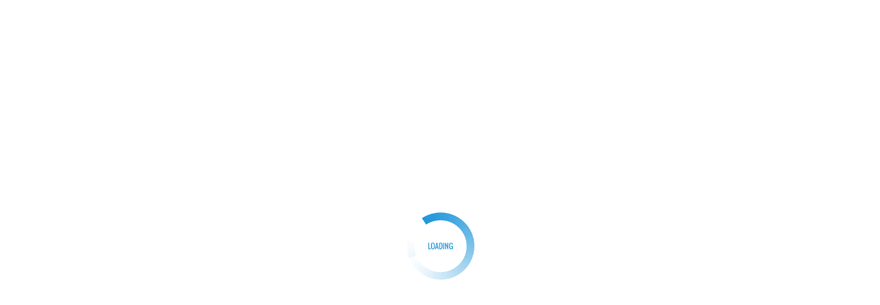

--- FILE ---
content_type: text/html; charset=UTF-8
request_url: https://dylandawsonphoto.com/
body_size: 35746
content:
<!doctype html> <html lang="en-US"> <head><script>if(navigator.userAgent.match(/MSIE|Internet Explorer/i)||navigator.userAgent.match(/Trident\/7\..*?rv:11/i)){let e=document.location.href;if(!e.match(/[?&]nonitro/)){if(e.indexOf("?")==-1){if(e.indexOf("#")==-1){document.location.href=e+"?nonitro=1"}else{document.location.href=e.replace("#","?nonitro=1#")}}else{if(e.indexOf("#")==-1){document.location.href=e+"&nonitro=1"}else{document.location.href=e.replace("#","&nonitro=1#")}}}}</script><link rel="preconnect" href="https://cdn-gpelh.nitrocdn.com" /><meta charset="UTF-8" /><meta name="viewport" content="width=device-width, initial-scale=1" /><meta name='robots' content='index, follow, max-image-preview:large, max-snippet:-1, max-video-preview:-1' /><title>Dylan Dawson Photo | Honolulu Wedding Photographers</title><meta name="description" content="Honolulu Wedding Photographers" /><meta property="og:locale" content="en_US" /><meta property="og:type" content="website" /><meta property="og:title" content="Dylan Dawson Photo" /><meta property="og:description" content="Honolulu Wedding Photographers" /><meta property="og:url" content="https://dylandawsonphoto.com/" /><meta property="og:site_name" content="Dylan Dawson Photo" /><meta name="twitter:card" content="summary_large_image" /><meta name="msvalidate.01" content="748F832B0F84EB6B8646478FA4B35F9D" /><meta name="generator" content="WordPress 6.7.3" /><meta name="msapplication-TileImage" content="https://dylandawsonphoto.com/wp-content/uploads/2022/10/cropped-158221376_fb-cover-1-270x270.jpg" /><meta name="generator" content="NitroPack" /><script>var NPSH,NitroScrollHelper;NPSH=NitroScrollHelper=function(){let e=null;const o=window.sessionStorage.getItem("nitroScrollPos");function t(){let e=JSON.parse(window.sessionStorage.getItem("nitroScrollPos"))||{};if(typeof e!=="object"){e={}}e[document.URL]=window.scrollY;window.sessionStorage.setItem("nitroScrollPos",JSON.stringify(e))}window.addEventListener("scroll",function(){if(e!==null){clearTimeout(e)}e=setTimeout(t,200)},{passive:true});let r={};r.getScrollPos=()=>{if(!o){return 0}const e=JSON.parse(o);return e[document.URL]||0};r.isScrolled=()=>{return r.getScrollPos()>document.documentElement.clientHeight*.5};return r}();</script><script>(function(){var a=false;var e=document.documentElement.classList;var i=navigator.userAgent.toLowerCase();var n=["android","iphone","ipad"];var r=n.length;var o;var d=null;for(var t=0;t<r;t++){o=n[t];if(i.indexOf(o)>-1)d=o;if(e.contains(o)){a=true;e.remove(o)}}if(a&&d){e.add(d);if(d=="iphone"||d=="ipad"){e.add("ios")}}})();</script><script type="text/worker" id="nitro-web-worker">var preloadRequests=0;var remainingCount={};var baseURI="";self.onmessage=function(e){switch(e.data.cmd){case"RESOURCE_PRELOAD":var o=e.data.requestId;remainingCount[o]=0;e.data.resources.forEach(function(e){preload(e,function(o){return function(){console.log(o+" DONE: "+e);if(--remainingCount[o]==0){self.postMessage({cmd:"RESOURCE_PRELOAD",requestId:o})}}}(o));remainingCount[o]++});break;case"SET_BASEURI":baseURI=e.data.uri;break}};async function preload(e,o){if(typeof URL!=="undefined"&&baseURI){try{var a=new URL(e,baseURI);e=a.href}catch(e){console.log("Worker error: "+e.message)}}console.log("Preloading "+e);try{var n=new Request(e,{mode:"no-cors",redirect:"follow"});await fetch(n);o()}catch(a){console.log(a);var r=new XMLHttpRequest;r.responseType="blob";r.onload=o;r.onerror=o;r.open("GET",e,true);r.send()}}</script><script id="nprl">(()=>{if(window.NPRL!=undefined)return;(function(e){var t=e.prototype;t.after||(t.after=function(){var e,t=arguments,n=t.length,r=0,i=this,o=i.parentNode,a=Node,c=String,u=document;if(o!==null){while(r<n){(e=t[r])instanceof a?(i=i.nextSibling)!==null?o.insertBefore(e,i):o.appendChild(e):o.appendChild(u.createTextNode(c(e)));++r}}})})(Element);var e,t;e=t=function(){var t=false;var r=window.URL||window.webkitURL;var i=true;var o=true;var a=2;var c=null;var u=null;var d=true;var s=window.nitroGtmExcludes!=undefined;var l=s?JSON.parse(atob(window.nitroGtmExcludes)).map(e=>new RegExp(e)):[];var f;var m;var v=null;var p=null;var g=null;var h={touch:["touchmove","touchend"],default:["mousemove","click","keydown","wheel"]};var E=true;var y=[];var w=false;var b=[];var S=0;var N=0;var L=false;var T=0;var R=null;var O=false;var A=false;var C=false;var P=[];var I=[];var M=[];var k=[];var x=false;var _={};var j=new Map;var B="noModule"in HTMLScriptElement.prototype;var q=requestAnimationFrame||mozRequestAnimationFrame||webkitRequestAnimationFrame||msRequestAnimationFrame;const D="gtm.js?id=";function H(e,t){if(!_[e]){_[e]=[]}_[e].push(t)}function U(e,t){if(_[e]){var n=0,r=_[e];for(var n=0;n<r.length;n++){r[n].call(this,t)}}}function Y(){(function(e,t){var r=null;var i=function(e){r(e)};var o=null;var a={};var c=null;var u=null;var d=0;e.addEventListener(t,function(r){if(["load","DOMContentLoaded"].indexOf(t)!=-1){if(u){Q(function(){e.triggerNitroEvent(t)})}c=true}else if(t=="readystatechange"){d++;n.ogReadyState=d==1?"interactive":"complete";if(u&&u>=d){n.documentReadyState=n.ogReadyState;Q(function(){e.triggerNitroEvent(t)})}}});e.addEventListener(t+"Nitro",function(e){if(["load","DOMContentLoaded"].indexOf(t)!=-1){if(!c){e.preventDefault();e.stopImmediatePropagation()}else{}u=true}else if(t=="readystatechange"){u=n.documentReadyState=="interactive"?1:2;if(d<u){e.preventDefault();e.stopImmediatePropagation()}}});switch(t){case"load":o="onload";break;case"readystatechange":o="onreadystatechange";break;case"pageshow":o="onpageshow";break;default:o=null;break}if(o){Object.defineProperty(e,o,{get:function(){return r},set:function(n){if(typeof n!=="function"){r=null;e.removeEventListener(t+"Nitro",i)}else{if(!r){e.addEventListener(t+"Nitro",i)}r=n}}})}Object.defineProperty(e,"addEventListener"+t,{value:function(r){if(r!=t||!n.startedScriptLoading||document.currentScript&&document.currentScript.hasAttribute("nitro-exclude")){}else{arguments[0]+="Nitro"}e.ogAddEventListener.apply(e,arguments);a[arguments[1]]=arguments[0]}});Object.defineProperty(e,"removeEventListener"+t,{value:function(t){var n=a[arguments[1]];arguments[0]=n;e.ogRemoveEventListener.apply(e,arguments)}});Object.defineProperty(e,"triggerNitroEvent"+t,{value:function(t,n){n=n||e;var r=new Event(t+"Nitro",{bubbles:true});r.isNitroPack=true;Object.defineProperty(r,"type",{get:function(){return t},set:function(){}});Object.defineProperty(r,"target",{get:function(){return n},set:function(){}});e.dispatchEvent(r)}});if(typeof e.triggerNitroEvent==="undefined"){(function(){var t=e.addEventListener;var n=e.removeEventListener;Object.defineProperty(e,"ogAddEventListener",{value:t});Object.defineProperty(e,"ogRemoveEventListener",{value:n});Object.defineProperty(e,"addEventListener",{value:function(n){var r="addEventListener"+n;if(typeof e[r]!=="undefined"){e[r].apply(e,arguments)}else{t.apply(e,arguments)}},writable:true});Object.defineProperty(e,"removeEventListener",{value:function(t){var r="removeEventListener"+t;if(typeof e[r]!=="undefined"){e[r].apply(e,arguments)}else{n.apply(e,arguments)}}});Object.defineProperty(e,"triggerNitroEvent",{value:function(t,n){var r="triggerNitroEvent"+t;if(typeof e[r]!=="undefined"){e[r].apply(e,arguments)}}})})()}}).apply(null,arguments)}Y(window,"load");Y(window,"pageshow");Y(window,"DOMContentLoaded");Y(document,"DOMContentLoaded");Y(document,"readystatechange");try{var F=new Worker(r.createObjectURL(new Blob([document.getElementById("nitro-web-worker").textContent],{type:"text/javascript"})))}catch(e){var F=new Worker("data:text/javascript;base64,"+btoa(document.getElementById("nitro-web-worker").textContent))}F.onmessage=function(e){if(e.data.cmd=="RESOURCE_PRELOAD"){U(e.data.requestId,e)}};if(typeof document.baseURI!=="undefined"){F.postMessage({cmd:"SET_BASEURI",uri:document.baseURI})}var G=function(e){if(--S==0){Q(K)}};var W=function(e){e.target.removeEventListener("load",W);e.target.removeEventListener("error",W);e.target.removeEventListener("nitroTimeout",W);if(e.type!="nitroTimeout"){clearTimeout(e.target.nitroTimeout)}if(--N==0&&S==0){Q(J)}};var X=function(e){var t=e.textContent;try{var n=r.createObjectURL(new Blob([t.replace(/^(?:<!--)?(.*?)(?:-->)?$/gm,"$1")],{type:"text/javascript"}))}catch(e){var n="data:text/javascript;base64,"+btoa(t.replace(/^(?:<!--)?(.*?)(?:-->)?$/gm,"$1"))}return n};var K=function(){n.documentReadyState="interactive";document.triggerNitroEvent("readystatechange");document.triggerNitroEvent("DOMContentLoaded");if(window.pageYOffset||window.pageXOffset){window.dispatchEvent(new Event("scroll"))}A=true;Q(function(){if(N==0){Q(J)}Q($)})};var J=function(){if(!A||O)return;O=true;R.disconnect();en();n.documentReadyState="complete";document.triggerNitroEvent("readystatechange");window.triggerNitroEvent("load",document);window.triggerNitroEvent("pageshow",document);if(window.pageYOffset||window.pageXOffset||location.hash){let e=typeof history.scrollRestoration!=="undefined"&&history.scrollRestoration=="auto";if(e&&typeof NPSH!=="undefined"&&NPSH.getScrollPos()>0&&window.pageYOffset>document.documentElement.clientHeight*.5){window.scrollTo(0,NPSH.getScrollPos())}else if(location.hash){try{let e=document.querySelector(location.hash);if(e){e.scrollIntoView()}}catch(e){}}}var e=null;if(a==1){e=eo}else{e=eu}Q(e)};var Q=function(e){setTimeout(e,0)};var V=function(e){if(e.type=="touchend"||e.type=="click"){g=e}};var $=function(){if(d&&g){setTimeout(function(e){return function(){var t=function(e,t,n){var r=new Event(e,{bubbles:true,cancelable:true});if(e=="click"){r.clientX=t;r.clientY=n}else{r.touches=[{clientX:t,clientY:n}]}return r};var n;if(e.type=="touchend"){var r=e.changedTouches[0];n=document.elementFromPoint(r.clientX,r.clientY);n.dispatchEvent(t("touchstart"),r.clientX,r.clientY);n.dispatchEvent(t("touchend"),r.clientX,r.clientY);n.dispatchEvent(t("click"),r.clientX,r.clientY)}else if(e.type=="click"){n=document.elementFromPoint(e.clientX,e.clientY);n.dispatchEvent(t("click"),e.clientX,e.clientY)}}}(g),150);g=null}};var z=function(e){if(e.tagName=="SCRIPT"&&!e.hasAttribute("data-nitro-for-id")&&!e.hasAttribute("nitro-document-write")||e.tagName=="IMG"&&(e.hasAttribute("src")||e.hasAttribute("srcset"))||e.tagName=="IFRAME"&&e.hasAttribute("src")||e.tagName=="LINK"&&e.hasAttribute("href")&&e.hasAttribute("rel")&&e.getAttribute("rel")=="stylesheet"){if(e.tagName==="IFRAME"&&e.src.indexOf("about:blank")>-1){return}var t="";switch(e.tagName){case"LINK":t=e.href;break;case"IMG":if(k.indexOf(e)>-1)return;t=e.srcset||e.src;break;default:t=e.src;break}var n=e.getAttribute("type");if(!t&&e.tagName!=="SCRIPT")return;if((e.tagName=="IMG"||e.tagName=="LINK")&&(t.indexOf("data:")===0||t.indexOf("blob:")===0))return;if(e.tagName=="SCRIPT"&&n&&n!=="text/javascript"&&n!=="application/javascript"){if(n!=="module"||!B)return}if(e.tagName==="SCRIPT"){if(k.indexOf(e)>-1)return;if(e.noModule&&B){return}let t=null;if(document.currentScript){if(document.currentScript.src&&document.currentScript.src.indexOf(D)>-1){t=document.currentScript}if(document.currentScript.hasAttribute("data-nitro-gtm-id")){e.setAttribute("data-nitro-gtm-id",document.currentScript.getAttribute("data-nitro-gtm-id"))}}else if(window.nitroCurrentScript){if(window.nitroCurrentScript.src&&window.nitroCurrentScript.src.indexOf(D)>-1){t=window.nitroCurrentScript}}if(t&&s){let n=false;for(const t of l){n=e.src?t.test(e.src):t.test(e.textContent);if(n){break}}if(!n){e.type="text/googletagmanagerscript";let n=t.hasAttribute("data-nitro-gtm-id")?t.getAttribute("data-nitro-gtm-id"):t.id;if(!j.has(n)){j.set(n,[])}let r=j.get(n);r.push(e);return}}if(!e.src){if(e.textContent.length>0){e.textContent+="\n;if(document.currentScript.nitroTimeout) {clearTimeout(document.currentScript.nitroTimeout);}; setTimeout(function() { this.dispatchEvent(new Event('load')); }.bind(document.currentScript), 0);"}else{return}}else{}k.push(e)}if(!e.hasOwnProperty("nitroTimeout")){N++;e.addEventListener("load",W,true);e.addEventListener("error",W,true);e.addEventListener("nitroTimeout",W,true);e.nitroTimeout=setTimeout(function(){console.log("Resource timed out",e);e.dispatchEvent(new Event("nitroTimeout"))},5e3)}}};var Z=function(e){if(e.hasOwnProperty("nitroTimeout")&&e.nitroTimeout){clearTimeout(e.nitroTimeout);e.nitroTimeout=null;e.dispatchEvent(new Event("nitroTimeout"))}};document.documentElement.addEventListener("load",function(e){if(e.target.tagName=="SCRIPT"||e.target.tagName=="IMG"){k.push(e.target)}},true);document.documentElement.addEventListener("error",function(e){if(e.target.tagName=="SCRIPT"||e.target.tagName=="IMG"){k.push(e.target)}},true);var ee=["appendChild","replaceChild","insertBefore","prepend","append","before","after","replaceWith","insertAdjacentElement"];var et=function(){if(s){window._nitro_setTimeout=window.setTimeout;window.setTimeout=function(e,t,...n){let r=document.currentScript||window.nitroCurrentScript;if(!r||r.src&&r.src.indexOf(D)==-1){return window._nitro_setTimeout.call(window,e,t,...n)}return window._nitro_setTimeout.call(window,function(e,t){return function(...n){window.nitroCurrentScript=e;t(...n)}}(r,e),t,...n)}}ee.forEach(function(e){HTMLElement.prototype["og"+e]=HTMLElement.prototype[e];HTMLElement.prototype[e]=function(...t){if(this.parentNode||this===document.documentElement){switch(e){case"replaceChild":case"insertBefore":t.pop();break;case"insertAdjacentElement":t.shift();break}t.forEach(function(e){if(!e)return;if(e.tagName=="SCRIPT"){z(e)}else{if(e.children&&e.children.length>0){e.querySelectorAll("script").forEach(z)}}})}return this["og"+e].apply(this,arguments)}})};var en=function(){if(s&&typeof window._nitro_setTimeout==="function"){window.setTimeout=window._nitro_setTimeout}ee.forEach(function(e){HTMLElement.prototype[e]=HTMLElement.prototype["og"+e]})};var er=async function(){if(o){ef(f);ef(V);if(v){clearTimeout(v);v=null}}if(T===1){L=true;return}else if(T===0){T=-1}n.startedScriptLoading=true;Object.defineProperty(document,"readyState",{get:function(){return n.documentReadyState},set:function(){}});var e=document.documentElement;var t={attributes:true,attributeFilter:["src"],childList:true,subtree:true};R=new MutationObserver(function(e,t){e.forEach(function(e){if(e.type=="childList"&&e.addedNodes.length>0){e.addedNodes.forEach(function(e){if(!document.documentElement.contains(e)){return}if(e.tagName=="IMG"||e.tagName=="IFRAME"||e.tagName=="LINK"){z(e)}})}if(e.type=="childList"&&e.removedNodes.length>0){e.removedNodes.forEach(function(e){if(e.tagName=="IFRAME"||e.tagName=="LINK"){Z(e)}})}if(e.type=="attributes"){var t=e.target;if(!document.documentElement.contains(t)){return}if(t.tagName=="IFRAME"||t.tagName=="LINK"||t.tagName=="IMG"||t.tagName=="SCRIPT"){z(t)}}})});R.observe(e,t);if(!s){et()}await Promise.all(P);var r=b.shift();var i=null;var a=false;while(r){var c;var u=JSON.parse(atob(r.meta));var d=u.delay;if(r.type=="inline"){var l=document.getElementById(r.id);if(l){l.remove()}else{r=b.shift();continue}c=X(l);if(c===false){r=b.shift();continue}}else{c=r.src}if(!a&&r.type!="inline"&&(typeof u.attributes.async!="undefined"||typeof u.attributes.defer!="undefined")){if(i===null){i=r}else if(i===r){a=true}if(!a){b.push(r);r=b.shift();continue}}var m=document.createElement("script");m.src=c;m.setAttribute("data-nitro-for-id",r.id);for(var p in u.attributes){try{if(u.attributes[p]===false){m.setAttribute(p,"")}else{m.setAttribute(p,u.attributes[p])}}catch(e){console.log("Error while setting script attribute",m,e)}}m.async=false;if(u.canonicalLink!=""&&Object.getOwnPropertyDescriptor(m,"src")?.configurable!==false){(e=>{Object.defineProperty(m,"src",{get:function(){return e.canonicalLink},set:function(){}})})(u)}if(d){setTimeout((function(e,t){var n=document.querySelector("[data-nitro-marker-id='"+t+"']");if(n){n.after(e)}else{document.head.appendChild(e)}}).bind(null,m,r.id),d)}else{m.addEventListener("load",G);m.addEventListener("error",G);if(!m.noModule||!B){S++}var g=document.querySelector("[data-nitro-marker-id='"+r.id+"']");if(g){Q(function(e,t){return function(){e.after(t)}}(g,m))}else{Q(function(e){return function(){document.head.appendChild(e)}}(m))}}r=b.shift()}};var ei=function(){var e=document.getElementById("nitro-deferred-styles");var t=document.createElement("div");t.innerHTML=e.textContent;return t};var eo=async function(e){isPreload=e&&e.type=="NitroPreload";if(!isPreload){T=-1;E=false;if(o){ef(f);ef(V);if(v){clearTimeout(v);v=null}}}if(w===false){var t=ei();let e=t.querySelectorAll('style,link[rel="stylesheet"]');w=e.length;if(w){let e=document.getElementById("nitro-deferred-styles-marker");e.replaceWith.apply(e,t.childNodes)}else if(isPreload){Q(ed)}else{es()}}else if(w===0&&!isPreload){es()}};var ea=function(){var e=ei();var t=e.childNodes;var n;var r=[];for(var i=0;i<t.length;i++){n=t[i];if(n.href){r.push(n.href)}}var o="css-preload";H(o,function(e){eo(new Event("NitroPreload"))});if(r.length){F.postMessage({cmd:"RESOURCE_PRELOAD",resources:r,requestId:o})}else{Q(function(){U(o)})}};var ec=function(){if(T===-1)return;T=1;var e=[];var t,n;for(var r=0;r<b.length;r++){t=b[r];if(t.type!="inline"){if(t.src){n=JSON.parse(atob(t.meta));if(n.delay)continue;if(n.attributes.type&&n.attributes.type=="module"&&!B)continue;e.push(t.src)}}}if(e.length){var i="js-preload";H(i,function(e){T=2;if(L){Q(er)}});F.postMessage({cmd:"RESOURCE_PRELOAD",resources:e,requestId:i})}};var eu=function(){while(I.length){style=I.shift();if(style.hasAttribute("nitropack-onload")){style.setAttribute("onload",style.getAttribute("nitropack-onload"));Q(function(e){return function(){e.dispatchEvent(new Event("load"))}}(style))}}while(M.length){style=M.shift();if(style.hasAttribute("nitropack-onerror")){style.setAttribute("onerror",style.getAttribute("nitropack-onerror"));Q(function(e){return function(){e.dispatchEvent(new Event("error"))}}(style))}}};var ed=function(){if(!x){if(i){Q(function(){var e=document.getElementById("nitro-critical-css");if(e){e.remove()}})}x=true;onStylesLoadEvent=new Event("NitroStylesLoaded");onStylesLoadEvent.isNitroPack=true;window.dispatchEvent(onStylesLoadEvent)}};var es=function(){if(a==2){Q(er)}else{eu()}};var el=function(e){m.forEach(function(t){document.addEventListener(t,e,true)})};var ef=function(e){m.forEach(function(t){document.removeEventListener(t,e,true)})};if(s){et()}return{setAutoRemoveCriticalCss:function(e){i=e},registerScript:function(e,t,n){b.push({type:"remote",src:e,id:t,meta:n})},registerInlineScript:function(e,t){b.push({type:"inline",id:e,meta:t})},registerStyle:function(e,t,n){y.push({href:e,rel:t,media:n})},onLoadStyle:function(e){I.push(e);if(w!==false&&--w==0){Q(ed);if(E){E=false}else{es()}}},onErrorStyle:function(e){M.push(e);if(w!==false&&--w==0){Q(ed);if(E){E=false}else{es()}}},loadJs:function(e,t){if(!e.src){var n=X(e);if(n!==false){e.src=n;e.textContent=""}}if(t){Q(function(e,t){return function(){e.after(t)}}(t,e))}else{Q(function(e){return function(){document.head.appendChild(e)}}(e))}},loadQueuedResources:async function(){window.dispatchEvent(new Event("NitroBootStart"));if(p){clearTimeout(p);p=null}window.removeEventListener("load",e.loadQueuedResources);f=a==1?er:eo;if(!o||g){Q(f)}else{if(navigator.userAgent.indexOf(" Edge/")==-1){ea();H("css-preload",ec)}el(f);if(u){if(c){v=setTimeout(f,c)}}else{}}},fontPreload:function(e){var t="critical-fonts";H(t,function(e){document.getElementById("nitro-critical-fonts").type="text/css"});F.postMessage({cmd:"RESOURCE_PRELOAD",resources:e,requestId:t})},boot:function(){if(t)return;t=true;C=typeof NPSH!=="undefined"&&NPSH.isScrolled();let n=document.prerendering;if(location.hash||C||n){o=false}m=h.default.concat(h.touch);p=setTimeout(e.loadQueuedResources,1500);el(V);if(C){e.loadQueuedResources()}else{window.addEventListener("load",e.loadQueuedResources)}},addPrerequisite:function(e){P.push(e)},getTagManagerNodes:function(e){if(!e)return j;return j.get(e)??[]}}}();var n,r;n=r=function(){var t=document.write;return{documentWrite:function(n,r){if(n&&n.hasAttribute("nitro-exclude")){return t.call(document,r)}var i=null;if(n.documentWriteContainer){i=n.documentWriteContainer}else{i=document.createElement("span");n.documentWriteContainer=i}var o=null;if(n){if(n.hasAttribute("data-nitro-for-id")){o=document.querySelector('template[data-nitro-marker-id="'+n.getAttribute("data-nitro-for-id")+'"]')}else{o=n}}i.innerHTML+=r;i.querySelectorAll("script").forEach(function(e){e.setAttribute("nitro-document-write","")});if(!i.parentNode){if(o){o.parentNode.insertBefore(i,o)}else{document.body.appendChild(i)}}var a=document.createElement("span");a.innerHTML=r;var c=a.querySelectorAll("script");if(c.length){c.forEach(function(t){var n=t.getAttributeNames();var r=document.createElement("script");n.forEach(function(e){r.setAttribute(e,t.getAttribute(e))});r.async=false;if(!t.src&&t.textContent){r.textContent=t.textContent}e.loadJs(r,o)})}},TrustLogo:function(e,t){var n=document.getElementById(e);var r=document.createElement("img");r.src=t;n.parentNode.insertBefore(r,n)},documentReadyState:"loading",ogReadyState:document.readyState,startedScriptLoading:false,loadScriptDelayed:function(e,t){setTimeout(function(){var t=document.createElement("script");t.src=e;document.head.appendChild(t)},t)}}}();document.write=function(e){n.documentWrite(document.currentScript,e)};document.writeln=function(e){n.documentWrite(document.currentScript,e+"\n")};window.NPRL=e;window.NitroResourceLoader=t;window.NPh=n;window.NitroPackHelper=r})();</script><template id="nitro-deferred-styles-marker"></template><style id="nitro-fonts">@font-face{font-family:"Font Awesome 6 Free";font-style:normal;font-weight:400;font-display:swap;src:url("https://cdn-gpelh.nitrocdn.com/EZIAwSWMTXVjrSzzBACaubumGkSUcwxE/assets/static/source/rev-af80853/dylandawsonphoto.com/wp-content/themes/collective-news/assets/webfonts/fa-regular-400.woff2") format("woff2")}@font-face{font-family:"Font Awesome 6 Free";font-style:normal;font-weight:900;font-display:swap;src:url("https://cdn-gpelh.nitrocdn.com/EZIAwSWMTXVjrSzzBACaubumGkSUcwxE/assets/static/source/rev-af80853/dylandawsonphoto.com/wp-content/themes/collective-news/assets/webfonts/fa-solid-900.woff2") format("woff2")}</style><style type="text/css" id="nitro-critical-css">@charset "UTF-8";.wp-block-group{box-sizing:border-box}.wp-block-latest-posts.wp-block-latest-posts__list{list-style:none;padding-left:0}.wp-block-latest-posts.wp-block-latest-posts__list li{clear:both}ul{box-sizing:border-box}.wp-block-search__button{background:#f7f7f7;border:1px solid #ccc;padding:.375em .625em;color:#32373c;margin-left:.625em;word-break:normal;font-size:inherit;font-family:inherit;line-height:inherit}.wp-block-search__inside-wrapper{display:flex;flex:auto;flex-wrap:nowrap;max-width:100%}.wp-block-search__label{width:100%}.wp-block-search__input{padding:8px;flex-grow:1;min-width:3em;border:1px solid #949494;font-size:inherit;font-family:inherit;line-height:inherit}:root{--wp--preset--font-size--normal:16px;--wp--preset--font-size--huge:42px}.screen-reader-text{border:0;clip:rect(1px,1px,1px,1px);-webkit-clip-path:inset(50%);clip-path:inset(50%);height:1px;margin:-1px;overflow:hidden;padding:0;position:absolute;width:1px;word-wrap:normal !important}.wp-block-search .wp-block-search__label{font-weight:700}body{--wp--preset--color--black:#000;--wp--preset--color--cyan-bluish-gray:#abb8c3;--wp--preset--color--white:#fff;--wp--preset--color--pale-pink:#f78da7;--wp--preset--color--vivid-red:#cf2e2e;--wp--preset--color--luminous-vivid-orange:#ff6900;--wp--preset--color--luminous-vivid-amber:#fcb900;--wp--preset--color--light-green-cyan:#7bdcb5;--wp--preset--color--vivid-green-cyan:#00d084;--wp--preset--color--pale-cyan-blue:#8ed1fc;--wp--preset--color--vivid-cyan-blue:#0693e3;--wp--preset--color--vivid-purple:#9b51e0;--wp--preset--gradient--vivid-cyan-blue-to-vivid-purple:linear-gradient(135deg,rgba(6,147,227,1) 0%,#9b51e0 100%);--wp--preset--gradient--light-green-cyan-to-vivid-green-cyan:linear-gradient(135deg,#7adcb4 0%,#00d082 100%);--wp--preset--gradient--luminous-vivid-amber-to-luminous-vivid-orange:linear-gradient(135deg,rgba(252,185,0,1) 0%,rgba(255,105,0,1) 100%);--wp--preset--gradient--luminous-vivid-orange-to-vivid-red:linear-gradient(135deg,rgba(255,105,0,1) 0%,#cf2e2e 100%);--wp--preset--gradient--very-light-gray-to-cyan-bluish-gray:linear-gradient(135deg,#eee 0%,#a9b8c3 100%);--wp--preset--gradient--cool-to-warm-spectrum:linear-gradient(135deg,#4aeadc 0%,#9778d1 20%,#cf2aba 40%,#ee2c82 60%,#fb6962 80%,#fef84c 100%);--wp--preset--gradient--blush-light-purple:linear-gradient(135deg,#ffceec 0%,#9896f0 100%);--wp--preset--gradient--blush-bordeaux:linear-gradient(135deg,#fecda5 0%,#fe2d2d 50%,#6b003e 100%);--wp--preset--gradient--luminous-dusk:linear-gradient(135deg,#ffcb70 0%,#c751c0 50%,#4158d0 100%);--wp--preset--gradient--pale-ocean:linear-gradient(135deg,#fff5cb 0%,#b6e3d4 50%,#33a7b5 100%);--wp--preset--gradient--electric-grass:linear-gradient(135deg,#caf880 0%,#71ce7e 100%);--wp--preset--gradient--midnight:linear-gradient(135deg,#020381 0%,#2874fc 100%);--wp--preset--duotone--dark-grayscale:url("#wp-duotone-dark-grayscale");--wp--preset--duotone--grayscale:url("#wp-duotone-grayscale");--wp--preset--duotone--purple-yellow:url("#wp-duotone-purple-yellow");--wp--preset--duotone--blue-red:url("#wp-duotone-blue-red");--wp--preset--duotone--midnight:url("#wp-duotone-midnight");--wp--preset--duotone--magenta-yellow:url("#wp-duotone-magenta-yellow");--wp--preset--duotone--purple-green:url("#wp-duotone-purple-green");--wp--preset--duotone--blue-orange:url("#wp-duotone-blue-orange");--wp--preset--font-size--small:12px;--wp--preset--font-size--medium:20px;--wp--preset--font-size--large:36px;--wp--preset--font-size--x-large:42px;--wp--preset--font-size--regular:16px;--wp--preset--font-size--larger:36px;--wp--preset--font-size--huge:48px}.fa{font-family:var(--fa-style-family,"Font Awesome 6 Free");font-weight:var(--fa-style,900)}.fa,.far,.fas{-moz-osx-font-smoothing:grayscale;-webkit-font-smoothing:antialiased;display:var(--fa-display,inline-block);font-style:normal;font-variant:normal;line-height:1;text-rendering:auto}.far,.fas{font-family:"Font Awesome 6 Free"}.fa-calendar-alt:before{content:""}.fa-chevron-up:before{content:""}.fa-user:before{content:""}.fa-comment:before{content:""}.fa-search:before{content:""}.far{font-weight:400}:root,:host{--fa-style-family-classic:"Font Awesome 6 Free";--fa-font-solid:normal 900 1em/1 "Font Awesome 6 Free"}.fas{font-weight:900}:root{--primary-color:#4b7bec;--color-text:#191b1d;--color-dark:#424242;--color-background:#fff;--color-text-rgb:32,33,36;--shadow:0 8px 20px rgba(0,0,0,.2);--font-size-xs:clamp(.7rem,.17vw + .76rem,.79rem);--font-size-sm:clamp(.8rem,.17vw + .76rem,.89rem);--font-size-base:clamp(1rem,.34vw + .91rem,1.19rem);--font-size-md:clamp(1.25rem,.61vw + 1.1rem,1.58rem);--font-size-lg:clamp(1.56rem,1vw + 1.31rem,2.11rem);--font-size-xl:clamp(1.95rem,1.56vw + 1.56rem,2.81rem);--font-size-xxl:clamp(2.44rem,2.38vw + 1.85rem,3.75rem);--font-size-xxxl:clamp(2.95rem,3.54vw + 2.17rem,5rem);--font-head:"Roboto",serif;--font-body:"Muli",sans-serif}body{background-color:var(--color-background)}html{line-height:1.15;-webkit-text-size-adjust:100%}body{margin:0;font-size:1rem}main{display:block}h1{font-size:2em;margin:.67em 0}a{background-color:transparent}img{border-style:none}button,input{font-family:inherit;font-size:100%;line-height:1.15;margin:0}button,input{overflow:visible}button{text-transform:none}button,[type="submit"]{-webkit-appearance:button;font-size:var(--font-size-sm);border:1px solid;border-color:var(--primary-color);background:var(--primary-color);border-radius:3px;color:#fff;line-height:1;padding:.6em 1em}button::-moz-focus-inner,[type="submit"]::-moz-focus-inner{border-style:none;padding:0}button:-moz-focusring,[type="submit"]:-moz-focusring{outline:1px dotted ButtonText}[type="search"]{-webkit-appearance:textfield;outline-offset:-2px}[type="search"]::-webkit-search-decoration{-webkit-appearance:none}::-webkit-file-upload-button{-webkit-appearance:button;font:inherit}template{display:none}*,*::before,*::after{box-sizing:inherit}html{box-sizing:border-box}body,button,input{color:var(--color-text);font-family:var(--font-body);font-size:1rem;line-height:1.5}h1,h2{clear:both}p{margin-bottom:1.5em}i{font-style:italic}ul{margin:0 0 1.5em 3em}ul{list-style:disc}img{height:auto;max-width:100%}a{color:#4169e1}a:visited{color:#800080}button,input[type="submit"]{-webkit-appearance:button;font-size:var(--font-size-sm);border:1px solid;border-color:var(--primary-color);background:var(--primary-color);border-radius:3px;color:#fff;line-height:1;padding:.6em 1em}input[type="search"]{color:#666;border:1px solid #ccc;border-radius:3px;padding:3px;width:100%}.post{margin:0 0 1.5em}.widget{margin:0 0 30px}.widget_block h2{margin-top:0;margin-bottom:10px;line-height:1.2}.widget ul{list-style:none;padding:0;margin-inline:0}.widget:not(.adore-widget) ul li{margin-bottom:7px;padding-bottom:7px;font-size:var(--font-size-sm);border-bottom:1px solid rgba(var(--color-text-rgb),.15)}.widget ul li a{text-decoration:none;color:var(--color-text)}.widget ul>li:last-child{margin-bottom:0;padding-bottom:0;border-bottom:none}.widget.widget_search .wp-block-search__inside-wrapper{display:flex}.widget.widget_search .wp-block-search__inside-wrapper .wp-block-search__input{border:1px solid #d3ced2;padding:6px 16px;font-size:.9rem}.widget.widget_search .wp-block-search__inside-wrapper .wp-block-search__button{color:#fff;background-color:var(--primary-color);margin:0;padding:10px 25px}.search-form{display:flex}.search-form label,.search-form .search-field{width:100%}.search-form .search-field{border:1px solid #d3ced2;padding:6px 16px;font-size:.9rem;border-radius:0}.search-form .search-submit{border-radius:0}.screen-reader-text{border:0;clip:rect(1px,1px,1px,1px);clip-path:inset(50%);height:1px;margin:-1px;overflow:hidden;padding:0;position:absolute !important;width:1px;word-wrap:normal !important}#loader{overflow-x:hidden;overflow-y:hidden;vertical-align:middle;background-color:#fff;position:fixed;display:flex;align-items:center;justify-content:center;width:100%;top:0;left:0;height:100%;min-height:100%;z-index:99999}#loader .loader-container{position:relative;z-index:12}#loader #preloader{position:relative;margin:auto;width:100px}.adore-boxed-wrapper{max-width:1300px;margin:0 auto;background-color:var(--color-background);box-shadow:0px 0px 10px -7px #000}.theme-wrapper{max-width:1300px;margin-inline:auto;padding-left:15px;padding-right:15px}.theme-wrap{display:flex;flex-wrap:wrap;align-items:flex-start;gap:30px}.theme-wrap #secondary,.theme-wrap #primary{width:100%}@media (min-width:992px){.theme-wrap #primary{width:calc(70% - 15px);flex-grow:1}.theme-wrap #secondary{width:calc(30% - 15px);position:sticky;top:40px;flex-shrink:0}}.site-content{margin-top:30px}.site-header{margin-bottom:10px}.top-header{background-color:var(--primary-color);padding-block:10px;position:relative;color:#fff}.top-header .top-header-wrap{display:flex;align-items:center;justify-content:space-between}.top-header-wrap .left-side .top-info{font-size:var(--font-size-sm);font-weight:bold;letter-spacing:.5px}.top-header-wrap .right-side{margin-block:-10px;display:flex;align-items:center;flex-wrap:wrap;gap:20px}@media (max-width:600px){.top-header .top-header-wrap{flex-direction:column;gap:10px}.top-header-wrap .right-side{margin-block:0;flex-direction:column;justify-content:center}}.middle-header.adore-header-image{padding-block:10px;position:relative}.middle-header.adore-header-image>*{position:relative;z-index:1}.middle-header.adore-header-image::before{position:absolute;content:"";top:0;left:0;width:100%;height:100%;background-color:#000;opacity:.7}.middle-header-wrap{display:flex;justify-content:space-between;align-items:center;padding-block:15px;gap:30px}.middle-header-wrap.no-advertisement_image{justify-content:center;padding-block:30px}.middle-header-wrap.no-advertisement_image .site-branding{margin-right:0;text-align:center}@media (max-width:991px){.middle-header-wrap{flex-direction:column;gap:15px}}.adore-header{background-color:var(--primary-color);border-bottom:1px solid rgba(var(--color-text-rgb),.15);box-shadow:0 0 4px 0 rgba(10,10,10,.06)}.header-nav-search{display:flex;align-items:center;justify-content:space-between}.site-branding{margin-right:auto}.site-branding .site-identity .site-title{font-size:30px;line-height:1.1;font-weight:700;margin:0}.site-branding .site-identity .site-title a{text-decoration:none}.site-branding .site-identity .site-description{margin-bottom:0;margin-top:5px}.navigation-search{width:30px;position:relative;display:inline-block;text-align:center}.navigation-search .navigation-search-wrap .navigation-search-icon{color:#fff;font-size:14px;font-weight:700;text-align:center;outline:0;height:30px;width:30px;display:flex;align-items:center;justify-content:center;text-decoration:none;opacity:.9}.navigation-search .navigation-search-wrap .navigation-search-form{position:absolute;background:#fff;right:0;opacity:0;visibility:hidden;top:100%;width:325px;padding:14px;z-index:99;box-shadow:0 2px 9px -7px #000}.navigation-search .navigation-search-wrap .navigation-search-form .search-form{display:flex}.navigation-search .navigation-search-wrap .navigation-search-form .search-form label{width:75%}.navigation-search .navigation-search-wrap .navigation-search-form .search-form label input{width:100%;border-radius:0px}.navigation-search .navigation-search-wrap .navigation-search-form .search-form input.search-submit{border-radius:0px;width:25%;margin:0;font-size:var(--font-size-sm);border:none;background:var(--primary-color);color:#fff;line-height:1;padding:.6em 1em}@media (max-width:480px){.navigation-search{position:unset}.navigation-search .navigation-search-wrap .navigation-search-form{width:100%}}.main-navigation ul{list-style:none;padding:0;margin:0}.main-navigation ul a{text-decoration:none}@media (min-width:992px){.menu-toggle{display:none}.header-nav-search{display:flex;align-items:center}.main-navigation ul{display:flex;flex-wrap:wrap}.main-navigation ul a{padding:15px;text-transform:uppercase;color:#fff;display:inline-block;opacity:.9;font-weight:700}.main-navigation .menu li{position:relative}}@media (max-width:991px){.menu-toggle{width:35px;height:35px;position:relative;transform:rotate(0deg);padding:0;background:none;border:none;margin:5px}.menu-toggle span{display:block;position:absolute;height:3px;width:100%;background-color:#fff;border-radius:3px;opacity:1;left:0;transform:rotate(0deg)}.menu-toggle span:nth-child(1){top:calc(50% - 15px)}.menu-toggle span:nth-child(2){top:50%;transform:translateY(-50%)}.menu-toggle span:nth-child(3){bottom:calc(50% - 15px)}.header-wrapper{flex-direction:column}.header-nav-search,.site-branding{width:100%}.site-branding{text-align:center}.header-nav-search{display:flex;align-items:center;justify-content:space-between;position:relative}.main-navigation ul a{padding:15px;text-transform:uppercase;color:var(--color-text);display:block}.main-navigation ul li:not(:last-child){border-bottom:1px solid rgba(var(--color-text-rgb),.15)}.main-navigation ul li:first-child{border-top:1px solid rgba(var(--color-text-rgb),.15)}.main-navigation .menu li{position:relative}}.post-item{background-color:var(--color-light)}.post-item .post-item-image{position:relative;overflow:hidden}.post-item .post-item-image a{display:block;height:100%;width:100%;line-height:0}.post-item .post-item-image a img{width:100%;height:100%;aspect-ratio:1;object-fit:cover;position:relative;z-index:1}.post-item .post-item-content{padding:15px 0 0}.post-item.post-grid .post-item-content{padding:15px}.post-item .post-item-content .entry-cat .post-categories{list-style:none;padding:0;margin:0;display:flex;flex-wrap:wrap}.post-item .post-item-content .entry-cat .post-categories li{margin-inline-end:5px;margin-block-start:5px;display:flex}.post-item .post-item-content .entry-cat .post-categories li a{color:#fff;display:block;background-color:var(--primary-color);font-size:var(--font-size-sm);text-decoration:none;line-height:1;padding:5px 10px;border-radius:100vmax;border-top-left-radius:0}.post-item .post-item-content .entry-title{margin-block:10px;line-height:1.3;font-size:var(--font-size-base);font-family:var(--font-head)}.post-item .post-item-content .entry-title a{color:var(--color-text);display:inline;text-decoration-line:underline;text-decoration-color:transparent}.post-item .post-item-content .entry-meta{margin:0;margin-block-end:10px;padding:0;list-style:none;display:flex;flex-wrap:wrap;align-items:center;row-gap:6px;column-gap:12px}.post-item .post-item-content .entry-meta li{margin-bottom:0;font-size:var(--font-size-xs);text-transform:capitalize;font-weight:500}.post-item .post-item-content .entry-meta li a{text-decoration:none;color:var(--color-text)}.post-item .post-item-content .entry-meta li:last-child{display:flex;align-items:center}.post-item .post-item-content .entry-meta li span{margin-inline-end:5px}.post-item.post-grid .post-item-image .post-thumbnail img,.post-item.post-grid .post-item-image a img{aspect-ratio:1/.7}.theme-archive-layout.grid-layout{display:grid;gap:10px}.theme-archive-layout.grid-layout.grid-column-3{grid-template-columns:repeat(3,1fr)}@media (max-width:768px){.theme-archive-layout.grid-layout.grid-column-3{grid-template-columns:repeat(2,1fr)}}@media (max-width:600px){.theme-archive-layout.grid-layout.grid-column-3{grid-template-columns:repeat(1,1fr)}}.post{margin:0 0 1.5em}.site-main article .entry-meta{padding-bottom:10px}.site-main article .entry-meta span{font-size:16px;font-weight:normal}.site-main article .post-thumbnail{display:block;line-height:0}.site-main article .post-thumbnail img{width:100%}@media (min-width:992px){.site-main article .entry-meta{padding:10px 0 20px;padding-top:0}}a.collective-news-scroll-to-top{position:fixed;bottom:53px;right:30px;height:40px;width:40px;opacity:0;visibility:hidden;z-index:17;display:flex;align-items:center;justify-content:center;text-decoration:none;color:#fff;background-color:var(--primary-color);border:1px solid #fff;font-size:var(--font-size-sm);border-radius:10px;border-top-left-radius:0}.site-title a{color:#000}.site-description{color:#404040}:where(section h1),:where(article h1),:where(nav h1),:where(aside h1){font-size:2em}</style>   <link rel="profile" href="https://gmpg.org/xfn/11" />      <link rel="canonical" href="https://dylandawsonphoto.com/" /> <link rel="next" href="https://dylandawsonphoto.com/page/2/" />        <script type="application/ld+json" class="yoast-schema-graph">{"@context":"https://schema.org","@graph":[{"@type":"CollectionPage","@id":"https://dylandawsonphoto.com/","url":"https://dylandawsonphoto.com/","name":"Dylan Dawson Photo | Honolulu Wedding Photographers","isPartOf":{"@id":"https://dylandawsonphoto.com/#website"},"about":{"@id":"https://dylandawsonphoto.com/#organization"},"description":"Honolulu Wedding Photographers","breadcrumb":{"@id":"https://dylandawsonphoto.com/#breadcrumb"},"inLanguage":"en-US"},{"@type":"BreadcrumbList","@id":"https://dylandawsonphoto.com/#breadcrumb","itemListElement":[{"@type":"ListItem","position":1,"name":"Home"}]},{"@type":"WebSite","@id":"https://dylandawsonphoto.com/#website","url":"https://dylandawsonphoto.com/","name":"Dylan Dawson Photo","description":"Honolulu Wedding Photographers","publisher":{"@id":"https://dylandawsonphoto.com/#organization"},"potentialAction":[{"@type":"SearchAction","target":{"@type":"EntryPoint","urlTemplate":"https://dylandawsonphoto.com/?s={search_term_string}"},"query-input":{"@type":"PropertyValueSpecification","valueRequired":true,"valueName":"search_term_string"}}],"inLanguage":"en-US"},{"@type":"Organization","@id":"https://dylandawsonphoto.com/#organization","name":"Dylan Dawson Photo","url":"https://dylandawsonphoto.com/","logo":{"@type":"ImageObject","inLanguage":"en-US","@id":"https://dylandawsonphoto.com/#/schema/logo/image/","url":"https://dylandawsonphoto.com/wp-content/uploads/2022/10/download.png","contentUrl":"https://dylandawsonphoto.com/wp-content/uploads/2022/10/download.png","width":487,"height":103,"caption":"Dylan Dawson Photo"},"image":{"@id":"https://dylandawsonphoto.com/#/schema/logo/image/"}}]}</script>   <link rel="alternate" type="application/rss+xml" title="Dylan Dawson Photo &raquo; Feed" href="https://dylandawsonphoto.com/feed/" /> <link rel="alternate" type="application/rss+xml" title="Dylan Dawson Photo &raquo; Comments Feed" href="https://dylandawsonphoto.com/comments/feed/" /> <template data-nitro-marker-id="fb1548d4c2f70c596857c7aea519115f-1"></template>             <template data-nitro-marker-id="jquery-core-js"></template> <template data-nitro-marker-id="jquery-migrate-js"></template> <template data-nitro-marker-id="taxopress-frontend-js-js"></template> <link rel="https://api.w.org/" href="https://dylandawsonphoto.com/wp-json/" /><link rel="EditURI" type="application/rsd+xml" title="RSD" href="https://dylandawsonphoto.com/xmlrpc.php?rsd" />    <link rel="icon" sizes="32x32" href="https://cdn-gpelh.nitrocdn.com/EZIAwSWMTXVjrSzzBACaubumGkSUcwxE/assets/images/optimized/rev-a6f49db/dylandawsonphoto.com/wp-content/uploads/2022/10/cropped-158221376_fb-cover-1-32x32.jpg" /> <link rel="icon" sizes="192x192" href="https://cdn-gpelh.nitrocdn.com/EZIAwSWMTXVjrSzzBACaubumGkSUcwxE/assets/images/optimized/rev-a6f49db/dylandawsonphoto.com/wp-content/uploads/2022/10/cropped-158221376_fb-cover-1-192x192.jpg" /> <link rel="apple-touch-icon" href="https://cdn-gpelh.nitrocdn.com/EZIAwSWMTXVjrSzzBACaubumGkSUcwxE/assets/images/optimized/rev-a6f49db/dylandawsonphoto.com/wp-content/uploads/2022/10/cropped-158221376_fb-cover-1-180x180.jpg" />  <script nitro-exclude>window.IS_NITROPACK=!0;window.NITROPACK_STATE='FRESH';</script><style>.nitro-cover{visibility:hidden!important;}</style><script nitro-exclude>window.nitro_lazySizesConfig=window.nitro_lazySizesConfig||{};window.nitro_lazySizesConfig.lazyClass="nitro-lazy";nitro_lazySizesConfig.srcAttr="nitro-lazy-src";nitro_lazySizesConfig.srcsetAttr="nitro-lazy-srcset";nitro_lazySizesConfig.expand=10;nitro_lazySizesConfig.expFactor=1;nitro_lazySizesConfig.hFac=1;nitro_lazySizesConfig.loadMode=1;nitro_lazySizesConfig.ricTimeout=50;nitro_lazySizesConfig.loadHidden=true;(function(){let t=null;let e=false;let a=false;let i=window.scrollY;let r=Date.now();function n(){window.removeEventListener("scroll",n);window.nitro_lazySizesConfig.expand=300}function o(t){let e=t.timeStamp-r;let a=Math.abs(i-window.scrollY)/e;let n=Math.max(a*200,300);r=t.timeStamp;i=window.scrollY;window.nitro_lazySizesConfig.expand=n}window.addEventListener("scroll",o,{passive:true});window.addEventListener("NitroStylesLoaded",function(){e=true});window.addEventListener("load",function(){a=true});document.addEventListener("lazybeforeunveil",function(t){let e=false;let a=t.target.getAttribute("nitro-lazy-mask");if(a){let i="url("+a+")";t.target.style.maskImage=i;t.target.style.webkitMaskImage=i;e=true}let i=t.target.getAttribute("nitro-lazy-bg");if(i){let a=t.target.style.backgroundImage.replace("[data-uri]",i.replace(/\(/g,"%28").replace(/\)/g,"%29"));if(a===t.target.style.backgroundImage){a="url("+i.replace(/\(/g,"%28").replace(/\)/g,"%29")+")"}t.target.style.backgroundImage=a;e=true}if(t.target.tagName=="VIDEO"){if(t.target.hasAttribute("nitro-lazy-poster")){t.target.setAttribute("poster",t.target.getAttribute("nitro-lazy-poster"))}else if(!t.target.hasAttribute("poster")){t.target.setAttribute("preload","metadata")}e=true}let r=t.target.getAttribute("data-nitro-fragment-id");if(r){if(!window.loadNitroFragment(r,"lazy")){t.preventDefault();return false}}if(t.target.classList.contains("av-animated-generic")){t.target.classList.add("avia_start_animation","avia_start_delayed_animation");e=true}if(!e){let e=t.target.tagName.toLowerCase();if(e!=="img"&&e!=="iframe"){t.target.querySelectorAll("img[nitro-lazy-src],img[nitro-lazy-srcset]").forEach(function(t){t.classList.add("nitro-lazy")})}}})})();</script><script id="nitro-lazyloader">(function(e,t){if(typeof module=="object"&&module.exports){module.exports=lazySizes}else{e.lazySizes=t(e,e.document,Date)}})(window,function e(e,t,r){"use strict";if(!e.IntersectionObserver||!t.getElementsByClassName||!e.MutationObserver){return}var i,n;var a=t.documentElement;var s=e.HTMLPictureElement;var o="addEventListener";var l="getAttribute";var c=e[o].bind(e);var u=e.setTimeout;var f=e.requestAnimationFrame||u;var d=e.requestIdleCallback||u;var v=/^picture$/i;var m=["load","error","lazyincluded","_lazyloaded"];var g=Array.prototype.forEach;var p=function(e,t){return e.classList.contains(t)};var z=function(e,t){e.classList.add(t)};var h=function(e,t){e.classList.remove(t)};var y=function(e,t,r){var i=r?o:"removeEventListener";if(r){y(e,t)}m.forEach(function(r){e[i](r,t)})};var b=function(e,r,n,a,s){var o=t.createEvent("CustomEvent");if(!n){n={}}n.instance=i;o.initCustomEvent(r,!a,!s,n);e.dispatchEvent(o);return o};var C=function(t,r){var i;if(!s&&(i=e.picturefill||n.pf)){i({reevaluate:true,elements:[t]})}else if(r&&r.src){t.src=r.src}};var w=function(e,t){return(getComputedStyle(e,null)||{})[t]};var E=function(e,t,r){r=r||e.offsetWidth;while(r<n.minSize&&t&&!e._lazysizesWidth){r=t.offsetWidth;t=t.parentNode}return r};var A=function(){var e,r;var i=[];var n=function(){var t;e=true;r=false;while(i.length){t=i.shift();t[0].apply(t[1],t[2])}e=false};return function(a){if(e){a.apply(this,arguments)}else{i.push([a,this,arguments]);if(!r){r=true;(t.hidden?u:f)(n)}}}}();var x=function(e,t){return t?function(){A(e)}:function(){var t=this;var r=arguments;A(function(){e.apply(t,r)})}};var L=function(e){var t;var i=0;var a=n.throttleDelay;var s=n.ricTimeout;var o=function(){t=false;i=r.now();e()};var l=d&&s>49?function(){d(o,{timeout:s});if(s!==n.ricTimeout){s=n.ricTimeout}}:x(function(){u(o)},true);return function(e){var n;if(e=e===true){s=33}if(t){return}t=true;n=a-(r.now()-i);if(n<0){n=0}if(e||n<9){l()}else{u(l,n)}}};var T=function(e){var t,i;var n=99;var a=function(){t=null;e()};var s=function(){var e=r.now()-i;if(e<n){u(s,n-e)}else{(d||a)(a)}};return function(){i=r.now();if(!t){t=u(s,n)}}};var _=function(){var i,s;var o,f,d,m;var E;var T=new Set;var _=new Map;var M=/^img$/i;var R=/^iframe$/i;var W="onscroll"in e&&!/glebot/.test(navigator.userAgent);var O=0;var S=0;var F=function(e){O--;if(S){S--}if(e&&e.target){y(e.target,F)}if(!e||O<0||!e.target){O=0;S=0}if(G.length&&O-S<1&&O<3){u(function(){while(G.length&&O-S<1&&O<4){J({target:G.shift()})}})}};var I=function(e){if(E==null){E=w(t.body,"visibility")=="hidden"}return E||!(w(e.parentNode,"visibility")=="hidden"&&w(e,"visibility")=="hidden")};var P=function(e){z(e.target,n.loadedClass);h(e.target,n.loadingClass);h(e.target,n.lazyClass);y(e.target,D)};var B=x(P);var D=function(e){B({target:e.target})};var $=function(e,t){try{e.contentWindow.location.replace(t)}catch(r){e.src=t}};var k=function(e){var t;var r=e[l](n.srcsetAttr);if(t=n.customMedia[e[l]("data-media")||e[l]("media")]){e.setAttribute("media",t)}if(r){e.setAttribute("srcset",r)}};var q=x(function(e,t,r,i,a){var s,o,c,f,m,p;if(!(m=b(e,"lazybeforeunveil",t)).defaultPrevented){if(i){if(r){z(e,n.autosizesClass)}else{e.setAttribute("sizes",i)}}o=e[l](n.srcsetAttr);s=e[l](n.srcAttr);if(a){c=e.parentNode;f=c&&v.test(c.nodeName||"")}p=t.firesLoad||"src"in e&&(o||s||f);m={target:e};if(p){y(e,F,true);clearTimeout(d);d=u(F,2500);z(e,n.loadingClass);y(e,D,true)}if(f){g.call(c.getElementsByTagName("source"),k)}if(o){e.setAttribute("srcset",o)}else if(s&&!f){if(R.test(e.nodeName)){$(e,s)}else{e.src=s}}if(o||f){C(e,{src:s})}}A(function(){if(e._lazyRace){delete e._lazyRace}if(!p||e.complete){if(p){F(m)}else{O--}P(m)}})});var H=function(e){if(n.isPaused)return;var t,r;var a=M.test(e.nodeName);var o=a&&(e[l](n.sizesAttr)||e[l]("sizes"));var c=o=="auto";if(c&&a&&(e.src||e.srcset)&&!e.complete&&!p(e,n.errorClass)){return}t=b(e,"lazyunveilread").detail;if(c){N.updateElem(e,true,e.offsetWidth)}O++;if((r=G.indexOf(e))!=-1){G.splice(r,1)}_.delete(e);T.delete(e);i.unobserve(e);s.unobserve(e);q(e,t,c,o,a)};var j=function(e){var t,r;for(t=0,r=e.length;t<r;t++){if(e[t].isIntersecting===false){continue}H(e[t].target)}};var G=[];var J=function(e,r){var i,n,a,s;for(n=0,a=e.length;n<a;n++){if(r&&e[n].boundingClientRect.width>0&&e[n].boundingClientRect.height>0){_.set(e[n].target,{rect:e[n].boundingClientRect,scrollTop:t.documentElement.scrollTop,scrollLeft:t.documentElement.scrollLeft})}if(e[n].boundingClientRect.bottom<=0&&e[n].boundingClientRect.right<=0&&e[n].boundingClientRect.left<=0&&e[n].boundingClientRect.top<=0){continue}if(!e[n].isIntersecting){continue}s=e[n].target;if(O-S<1&&O<4){S++;H(s)}else if((i=G.indexOf(s))==-1){G.push(s)}else{G.splice(i,1)}}};var K=function(){var e,t;for(e=0,t=o.length;e<t;e++){if(!o[e]._lazyAdd&&!o[e].classList.contains(n.loadedClass)){o[e]._lazyAdd=true;i.observe(o[e]);s.observe(o[e]);T.add(o[e]);if(!W){H(o[e])}}}};var Q=function(){if(n.isPaused)return;if(_.size===0)return;const r=t.documentElement.scrollTop;const i=t.documentElement.scrollLeft;E=null;const a=r+e.innerHeight+n.expand;const s=i+e.innerWidth+n.expand*n.hFac;const o=r-n.expand;const l=(i-n.expand)*n.hFac;for(let e of _){const[t,r]=e;const i=r.rect.top+r.scrollTop;const n=r.rect.bottom+r.scrollTop;const c=r.rect.left+r.scrollLeft;const u=r.rect.right+r.scrollLeft;if(n>=o&&i<=a&&u>=l&&c<=s&&I(t)){H(t)}}};return{_:function(){m=r.now();o=t.getElementsByClassName(n.lazyClass);i=new IntersectionObserver(j);s=new IntersectionObserver(J,{rootMargin:n.expand+"px "+n.expand*n.hFac+"px"});const e=new ResizeObserver(e=>{if(T.size===0)return;s.disconnect();s=new IntersectionObserver(J,{rootMargin:n.expand+"px "+n.expand*n.hFac+"px"});_=new Map;for(let e of T){s.observe(e)}});e.observe(t.documentElement);c("scroll",L(Q),true);new MutationObserver(K).observe(a,{childList:true,subtree:true,attributes:true});K()},unveil:H}}();var N=function(){var e;var r=x(function(e,t,r,i){var n,a,s;e._lazysizesWidth=i;i+="px";e.setAttribute("sizes",i);if(v.test(t.nodeName||"")){n=t.getElementsByTagName("source");for(a=0,s=n.length;a<s;a++){n[a].setAttribute("sizes",i)}}if(!r.detail.dataAttr){C(e,r.detail)}});var i=function(e,t,i){var n;var a=e.parentNode;if(a){i=E(e,a,i);n=b(e,"lazybeforesizes",{width:i,dataAttr:!!t});if(!n.defaultPrevented){i=n.detail.width;if(i&&i!==e._lazysizesWidth){r(e,a,n,i)}}}};var a=function(){var t;var r=e.length;if(r){t=0;for(;t<r;t++){i(e[t])}}};var s=T(a);return{_:function(){e=t.getElementsByClassName(n.autosizesClass);c("resize",s)},checkElems:s,updateElem:i}}();var M=function(){if(!M.i){M.i=true;N._();_._()}};(function(){var t;var r={lazyClass:"lazyload",lazyWaitClass:"lazyloadwait",loadedClass:"lazyloaded",loadingClass:"lazyloading",preloadClass:"lazypreload",errorClass:"lazyerror",autosizesClass:"lazyautosizes",srcAttr:"data-src",srcsetAttr:"data-srcset",sizesAttr:"data-sizes",minSize:40,customMedia:{},init:true,hFac:.8,loadMode:2,expand:400,ricTimeout:0,throttleDelay:125,isPaused:false};n=e.nitro_lazySizesConfig||e.nitro_lazysizesConfig||{};for(t in r){if(!(t in n)){n[t]=r[t]}}u(function(){if(n.init){M()}})})();i={cfg:n,autoSizer:N,loader:_,init:M,uP:C,aC:z,rC:h,hC:p,fire:b,gW:E,rAF:A};return i});</script><script nitro-exclude>(function(){var t={childList:false,attributes:true,subtree:false,attributeFilter:["src"],attributeOldValue:true};var e=null;var r=[];function n(t){let n=r.indexOf(t);if(n>-1){r.splice(n,1);e.disconnect();a()}t.src=t.getAttribute("nitro-og-src");t.parentNode.querySelector(".nitro-removable-overlay")?.remove()}function i(){if(!e){e=new MutationObserver(function(t,e){t.forEach(t=>{if(t.type=="attributes"&&t.attributeName=="src"){let r=t.target;let n=r.getAttribute("nitro-og-src");let i=r.src;if(i!=n&&t.oldValue!==null){e.disconnect();let o=i.replace(t.oldValue,"");if(i.indexOf("data:")===0&&["?","&"].indexOf(o.substr(0,1))>-1){if(n.indexOf("?")>-1){r.setAttribute("nitro-og-src",n+"&"+o.substr(1))}else{r.setAttribute("nitro-og-src",n+"?"+o.substr(1))}}r.src=t.oldValue;a()}}})})}return e}function o(e){i().observe(e,t)}function a(){r.forEach(o)}window.addEventListener("message",function(t){if(t.data.action&&t.data.action==="playBtnClicked"){var e=document.getElementsByTagName("iframe");for(var r=0;r<e.length;r++){if(t.source===e[r].contentWindow){n(e[r])}}}});document.addEventListener("DOMContentLoaded",function(){document.querySelectorAll("iframe[nitro-og-src]").forEach(t=>{r.push(t)});a()})})();</script><script id="fb1548d4c2f70c596857c7aea519115f-1" type="nitropack/inlinescript" class="nitropack-inline-script">
window._wpemojiSettings = {"baseUrl":"https:\/\/s.w.org\/images\/core\/emoji\/15.0.3\/72x72\/","ext":".png","svgUrl":"https:\/\/s.w.org\/images\/core\/emoji\/15.0.3\/svg\/","svgExt":".svg","source":{"concatemoji":"https:\/\/dylandawsonphoto.com\/wp-includes\/js\/wp-emoji-release.min.js?ver=6.7.3"}};
/*! This file is auto-generated */
!function(i,n){var o,s,e;function c(e){try{var t={supportTests:e,timestamp:(new Date).valueOf()};sessionStorage.setItem(o,JSON.stringify(t))}catch(e){}}function p(e,t,n){e.clearRect(0,0,e.canvas.width,e.canvas.height),e.fillText(t,0,0);var t=new Uint32Array(e.getImageData(0,0,e.canvas.width,e.canvas.height).data),r=(e.clearRect(0,0,e.canvas.width,e.canvas.height),e.fillText(n,0,0),new Uint32Array(e.getImageData(0,0,e.canvas.width,e.canvas.height).data));return t.every(function(e,t){return e===r[t]})}function u(e,t,n){switch(t){case"flag":return n(e,"\ud83c\udff3\ufe0f\u200d\u26a7\ufe0f","\ud83c\udff3\ufe0f\u200b\u26a7\ufe0f")?!1:!n(e,"\ud83c\uddfa\ud83c\uddf3","\ud83c\uddfa\u200b\ud83c\uddf3")&&!n(e,"\ud83c\udff4\udb40\udc67\udb40\udc62\udb40\udc65\udb40\udc6e\udb40\udc67\udb40\udc7f","\ud83c\udff4\u200b\udb40\udc67\u200b\udb40\udc62\u200b\udb40\udc65\u200b\udb40\udc6e\u200b\udb40\udc67\u200b\udb40\udc7f");case"emoji":return!n(e,"\ud83d\udc26\u200d\u2b1b","\ud83d\udc26\u200b\u2b1b")}return!1}function f(e,t,n){var r="undefined"!=typeof WorkerGlobalScope&&self instanceof WorkerGlobalScope?new OffscreenCanvas(300,150):i.createElement("canvas"),a=r.getContext("2d",{willReadFrequently:!0}),o=(a.textBaseline="top",a.font="600 32px Arial",{});return e.forEach(function(e){o[e]=t(a,e,n)}),o}function t(e){var t=i.createElement("script");t.src=e,t.defer=!0,i.head.appendChild(t)}"undefined"!=typeof Promise&&(o="wpEmojiSettingsSupports",s=["flag","emoji"],n.supports={everything:!0,everythingExceptFlag:!0},e=new Promise(function(e){i.addEventListener("DOMContentLoaded",e,{once:!0})}),new Promise(function(t){var n=function(){try{var e=JSON.parse(sessionStorage.getItem(o));if("object"==typeof e&&"number"==typeof e.timestamp&&(new Date).valueOf()<e.timestamp+604800&&"object"==typeof e.supportTests)return e.supportTests}catch(e){}return null}();if(!n){if("undefined"!=typeof Worker&&"undefined"!=typeof OffscreenCanvas&&"undefined"!=typeof URL&&URL.createObjectURL&&"undefined"!=typeof Blob)try{var e="postMessage("+f.toString()+"("+[JSON.stringify(s),u.toString(),p.toString()].join(",")+"));",r=new Blob([e],{type:"text/javascript"}),a=new Worker(URL.createObjectURL(r),{name:"wpTestEmojiSupports"});return void(a.onmessage=function(e){c(n=e.data),a.terminate(),t(n)})}catch(e){}c(n=f(s,u,p))}t(n)}).then(function(e){for(var t in e)n.supports[t]=e[t],n.supports.everything=n.supports.everything&&n.supports[t],"flag"!==t&&(n.supports.everythingExceptFlag=n.supports.everythingExceptFlag&&n.supports[t]);n.supports.everythingExceptFlag=n.supports.everythingExceptFlag&&!n.supports.flag,n.DOMReady=!1,n.readyCallback=function(){n.DOMReady=!0}}).then(function(){return e}).then(function(){var e;n.supports.everything||(n.readyCallback(),(e=n.source||{}).concatemoji?t(e.concatemoji):e.wpemoji&&e.twemoji&&(t(e.twemoji),t(e.wpemoji)))}))}((window,document),window._wpemojiSettings);
</script><script>(function(e){"use strict";if(!e.loadCSS){e.loadCSS=function(){}}var t=loadCSS.relpreload={};t.support=function(){var t;try{t=e.document.createElement("link").relList.supports("preload")}catch(e){t=false}return function(){return t}}();t.bindMediaToggle=function(e){var t=e.media||"all";function a(){e.media=t}if(e.addEventListener){e.addEventListener("load",a)}else if(e.attachEvent){e.attachEvent("onload",a)}setTimeout(function(){e.rel="stylesheet";e.media="only x"});setTimeout(a,3e3)};t.poly=function(){if(t.support()){return}var a=e.document.getElementsByTagName("link");for(var n=0;n<a.length;n++){var o=a[n];if(o.rel==="preload"&&o.getAttribute("as")==="style"&&!o.getAttribute("data-loadcss")){o.setAttribute("data-loadcss",true);t.bindMediaToggle(o)}}};if(!t.support()){t.poly();var a=e.setInterval(t.poly,500);if(e.addEventListener){e.addEventListener("load",function(){t.poly();e.clearInterval(a)})}else if(e.attachEvent){e.attachEvent("onload",function(){t.poly();e.clearInterval(a)})}}if(typeof exports!=="undefined"){exports.loadCSS=loadCSS}else{e.loadCSS=loadCSS}})(typeof global!=="undefined"?global:this);</script><script nitro-exclude>(function(){const e=document.createElement("link");if(!(e.relList&&e.relList.supports&&e.relList.supports("prefetch"))){return}let t=document.cookie.includes("9d63262f59cd9b3378f01392c");let n={initNP_PPL:function(){if(window.NP_PPL!==undefined)return;window.NP_PPL={prefetches:[],lcpEvents:[],other:[]}},logPrefetch:function(e,n,r){let o=JSON.parse(window.sessionStorage.getItem("nitro_prefetched_urls"));if(o===null)o={};if(o[e]===undefined){o[e]={type:n,initiator:r};window.sessionStorage.setItem("nitro_prefetched_urls",JSON.stringify(o))}if(!t)return;window.NP_PPL.prefetches.push({url:e,type:n,initiator:r,timestamp:performance.now()})},logLcpEvent:function(e,n=null){if(!t)return;window.NP_PPL.lcpEvents.push({message:e,data:n,timestamp:performance.now()})},logOther:function(e,n=null){if(!t)return;window.NP_PPL.other.push({message:e,data:n,timestamp:performance.now()})}};if(t){n.initNP_PPL()}let r=0;const o=300;let l=".dylandawsonphoto.com";let c=new RegExp(l+"$");function a(){return performance.now()-r>o}function u(){let e;let t=performance.now();const r={capture:true,passive:true};document.addEventListener("touchstart",o,r);document.addEventListener("mouseover",l,r);function o(e){t=performance.now();const n=e.target.closest("a");if(!n||!s(n)){return}g(n.href,"TOUCH")}function l(r){n.logOther("mouseoverListener() called",r);if(performance.now()-t<1111){return}const o=r.target.closest("a");if(!o||!s(o)){return}o.addEventListener("mouseout",c,{passive:true});e=setTimeout(function(){n.logOther("mouseoverTimer CALLBACK called",r);g(o.href,"HOVER");e=undefined},85)}function c(t){if(t.relatedTarget&&t.target.closest("a")==t.relatedTarget.closest("a")){return}if(e){clearTimeout(e);e=undefined}}}function f(){if(!PerformanceObserver.supportedEntryTypes.includes("largest-contentful-paint")){n.logLcpEvent("PerformanceObserver does not support LCP events in this browser.");return}let e=new PerformanceObserver(e=>{n.logLcpEvent("LCP_DETECTED",e.getEntries().at(-1).element);C=e.getEntries().at(-1).element});let t=function(e){k=window.requestIdleCallback(O);window.removeEventListener("load",t)};I.forEach(e=>{window.addEventListener(e,P,{once:true})});e.observe({type:"largest-contentful-paint",buffered:true});window.addEventListener("load",t)}function s(e){if(!e){n.logOther("Link Not Prefetchable: empty link element.",e);return false}if(!e.href){n.logOther("Link Not Prefetchable: empty href attribute.",e);return false}let t=e.href;let r=null;try{r=new URL(t)}catch(t){n.logOther("Link Not Prefetchable: "+t,e);return false}let o="."+r.hostname.replace("www.","");if(!["http:","https:"].includes(e.protocol)){n.logOther("Link Not Prefetchable: missing protocol in the URL.",e);return false}if(e.protocol=="http:"&&location.protocol=="https:"){n.logOther("Link Not Prefetchable: URL is HTTP but the current page is HTTPS.",e);return false}if(e.getAttribute("href").charAt(0)=="#"||e.hash&&e.pathname+e.search==location.pathname+location.search){n.logOther("Link Not Prefetchable: URL is the current location but with a hash.",e);return false}if(c.exec(o)===null){n.logOther("Link Not Prefetchable: Different domain.",e);return false}for(i=0;i<x.length;i++){if(t.match(x[i])!==null){n.logOther("Link Not Prefetchable: Excluded URL "+t+".",{link:e,regex:x[i]});return false}}return true}function p(){let e=navigator.connection;if(!e){return false}if(e.saveData){n.logOther("Data Saving Mode detected.");return true}return false}function d(){if(M!==null){return M}M=p();return M}if(!window.requestIdleCallback){window.requestIdleCallback=function(e,t){var t=t||{};var n=1;var r=t.timeout||n;var o=performance.now();return setTimeout(function(){e({get didTimeout(){return t.timeout?false:performance.now()-o-n>r},timeRemaining:function(){return Math.max(0,n+(performance.now()-o))}})},n)}}if(!window.cancelIdleCallback){window.cancelIdleCallback=function(e){clearTimeout(e)}}let h=function(e,t){n.logLcpEvent("MUTATION_DETECTED",e);clearTimeout(R);R=setTimeout(T,500,e)};let m=function(){return window.NavAI!==undefined};let g=function(e,t="",o=false){if(b.indexOf(e)>-1){n.logOther("Prefetch skipped: URL is already prefetched.",e);return}if(b.length>15){n.logOther("Prefetch skipped: Maximum prefetches threshold reached.");return}if(!o&&!a()){n.logOther("Prefetch skipped: on cooldown",e);return}if(d()){n.logOther("Prefetch skipped: limited connection",e);return}if(m()){n.logOther("Prefetch skipped: NavAI is present",e);return}let l="prefetch";if(HTMLScriptElement.supports&&HTMLScriptElement.supports("speculationrules")){l=Math.floor(Math.random()*2)===1?"prefetch":"prerender";if(l==="prefetch"){L(e)}if(l==="prerender"){E(e)}}else{L(e)}b.push(e);r=performance.now();n.logPrefetch(e,l,t);return true};function L(e){const t=document.createElement("link");t.rel="prefetch";t.setAttribute("nitro-exclude",true);t.type="text/html";t.href=e;document.head.appendChild(t)}function E(e){let t={prerender:[{source:"list",urls:[e]}]};let n=document.createElement("script");n.type="speculationrules";n.textContent=JSON.stringify(t);document.body.appendChild(n)}function w(e){let t=document.querySelector("body");while(e!=t){if(v(e)){e=e.parentElement;n.logOther("Skipping LCP container level: Inside a <nav> element.",e);continue}let t=Array.from(e.querySelectorAll("a"));n.logOther("filtering links...",t);t=t.filter(t=>{if(v(t)){n.logOther("Skipping link: Inside a <nav> element.",e);return false}return s(t)});if(t.length>0)return[t,e];e=e.parentElement}return[[],null]}function v(e){return e.closest("nav")!==null||e.nodeName=="NAV"}function P(e){S=true;if(y&&!U){_()}}function O(e){y=true;if(S&&!U){if(_()){window.cancelIdleCallback(k)}else{A++;if(A>2){window.cancelIdleCallback(k);n.logLcpEvent("IDLE_CALLBACK_CANCELLED")};}}}function _(){if(C==null){n.logLcpEvent("doLcpPrefetching_CALLBACK_CALLED_WITHOUT_LCP_ELEMENT");return false}let e=[];[e,N]=w(C);if(e.length==0){n.logLcpEvent("NO_LINKS_FOUND");return false}if(e.length>0){g(e[0].href,"LCP",!U);U=true}D.observe(N,{subtree:true,childList:true,attributes:true});n.logLcpEvent("MUTATION_OBSERVER_REGISTERED");window.cancelIdleCallback(k);n.logLcpEvent("IDLE_CALLBACK_CANCELLED")};function T(e){n.logLcpEvent("MUTATION_RESCAN_TRIGGERED",e);let t=w(N)[0];if(t.length>0){g(t[0].href,"LCP_MUTATION")}}let b=[];let C=null;let N=null;let k=0;let A=0;let I=["mousemove","click","keydown","touchmove","touchstart"];let S=false;let y=false;const D=new MutationObserver(h);let R=0;let U=false;let M=null;let x=JSON.parse(atob("W10="));if(Object.prototype.toString.call(x)==="[object Object]"){n.logOther("EXCLUDES_AS_OBJECT",x);let e=[];for(const t in x){e.push(x[t])}x=e}x=x.map(e=>new RegExp(e));if(navigator.connection){navigator.connection.onchange=function(e,t){M=null;n.logOther("Connection changed",{effectiveType:navigator.connection.effectiveType,rtt:navigator.connection.rtt,downlink:navigator.connection.downlink,saveData:navigator.connection.saveData})}}f();u()})();</script><script nitro-exclude>(()=>{window.NitroPack=window.NitroPack||{coreVersion:"dev",isCounted:!1};let e=document.createElement("script");if(e.src="https://nitroscripts.com/EZIAwSWMTXVjrSzzBACaubumGkSUcwxE",e.async=!0,e.id="nitro-script",document.head.appendChild(e),!window.NitroPack.isCounted){window.NitroPack.isCounted=!0;let t=()=>{navigator.sendBeacon("https://to.getnitropack.com/p",JSON.stringify({siteId:"EZIAwSWMTXVjrSzzBACaubumGkSUcwxE",url:window.location.href,isOptimized:!!window.IS_NITROPACK,coreVersion:"dev",missReason:window.NPTelemetryMetadata?.missReason||"",pageType:window.NPTelemetryMetadata?.pageType||"",isEligibleForOptimization:!!window.NPTelemetryMetadata?.isEligibleForOptimization}))};(()=>{let e=()=>new Promise(e=>{"complete"===document.readyState?e():window.addEventListener("load",e)}),i=()=>new Promise(e=>{document.prerendering?document.addEventListener("prerenderingchange",e,{once:!0}):e()}),a=async()=>{await i(),await e(),t()};a()})(),window.addEventListener("pageshow",e=>{if(e.persisted){let i=document.prerendering||self.performance?.getEntriesByType?.("navigation")[0]?.activationStart>0;"visible"!==document.visibilityState||i||t()}})}})();</script></head> <body class="home blog wp-embed-responsive hfeed section-header-4 right-sidebar"><script>(function(){if(typeof NPSH!=="undefined"&&NPSH.isScrolled()){setTimeout(()=>{document.body.classList.remove("nitro-cover")},1e3);document.body.classList.add("nitro-cover");window.addEventListener("load",function(){document.body.classList.remove("nitro-cover")})}})();</script> <div id="page" class="site adore-boxed-wrapper"> <a class="skip-link screen-reader-text" href="#primary-content">Skip to content</a> <div id="loader"> <div class="loader-container"> <div id="preloader"> <img nitro-lazy-src="https://cdn-gpelh.nitrocdn.com/EZIAwSWMTXVjrSzzBACaubumGkSUcwxE/assets/images/optimized/rev-a6f49db/dylandawsonphoto.com/wp-content/themes/collective-news/assets/loader.gif" class="nitro-lazy" decoding="async" nitro-lazy-empty id="MTExOjk3-1" src="[data-uri]" /> </div> </div> </div> <header id="masthead" class="site-header"> <div class="top-header"> <div class="theme-wrapper"> <div class="top-header-wrap"> <div class="left-side"> <div class="top-info"> Friday, January 2, 2026 </div> </div> <div class="right-side"> <div class="social-icons"> </div> </div> </div> </div> </div> <div style="background-image:url(&quot;[data-uri]&quot;)" class="middle-header adore-header-image nitro-lazy" nitro-lazy-bg="https://cdn-gpelh.nitrocdn.com/EZIAwSWMTXVjrSzzBACaubumGkSUcwxE/assets/images/optimized/rev-a6f49db/dylandawsonphoto.com/wp-content/uploads/2022/10/cropped-158221376_fb-cover.jpg"> <div class="theme-wrapper"> <div class="middle-header-wrap no-advertisement_image"> <div class="site-branding"> <div class="site-identity"> <h1 class="site-title"><a href="https://dylandawsonphoto.com/" rel="home">Dylan Dawson Photo</a></h1> <p class="site-description">Honolulu Wedding Photographers</p> </div> </div> </div> </div> </div> <div class="header-outer-wrapper"> <div class="adore-header"> <div class="theme-wrapper"> <div class="header-wrapper"> <div class="header-nav-search"> <div class="header-navigation"> <nav id="site-navigation" class="main-navigation"> <button class="menu-toggle" aria-controls="primary-menu" aria-expanded="false"> <span></span> <span class="nitro-lazy"></span> <span></span> </button> <div class="menu-main-top-container"><ul id="primary-menu" class="menu"><li id="menu-item-397" class="menu-item menu-item-type-taxonomy menu-item-object-category menu-item-397"><a href="https://dylandawsonphoto.com/category/business/">Business</a></li> <li id="menu-item-398" class="menu-item menu-item-type-taxonomy menu-item-object-category menu-item-398 nitro-lazy"><a href="https://dylandawsonphoto.com/category/home-improvements/">Home Improvements</a></li> <li id="menu-item-399" class="menu-item menu-item-type-taxonomy menu-item-object-category menu-item-399"><a href="https://dylandawsonphoto.com/category/career/">Career</a></li> <li id="menu-item-400" class="menu-item menu-item-type-taxonomy menu-item-object-category menu-item-400"><a href="https://dylandawsonphoto.com/category/lifestyle/">Lifestyle</a></li> <li id="menu-item-401" class="menu-item menu-item-type-taxonomy menu-item-object-category menu-item-401"><a href="https://dylandawsonphoto.com/category/cars/">Cars</a></li> <li id="menu-item-402" class="menu-item menu-item-type-taxonomy menu-item-object-category menu-item-402"><a href="https://dylandawsonphoto.com/category/skin-care/">Skin Care</a></li> <li id="menu-item-403" class="menu-item menu-item-type-taxonomy menu-item-object-category menu-item-403"><a href="https://dylandawsonphoto.com/category/marketing/">Marketing</a></li> <li id="menu-item-404" class="menu-item menu-item-type-taxonomy menu-item-object-category menu-item-404"><a href="https://dylandawsonphoto.com/category/health/">Health</a></li> <li id="menu-item-405" class="menu-item menu-item-type-taxonomy menu-item-object-category menu-item-405"><a href="https://dylandawsonphoto.com/category/technology/">Technology</a></li> <li id="menu-item-406" class="menu-item menu-item-type-taxonomy menu-item-object-category menu-item-406"><a href="https://dylandawsonphoto.com/category/real-estate/">Real Estate</a></li> </ul></div> </nav> </div> <div class="header-end"> <div class="navigation-search"> <div class="navigation-search-wrap"> <a href="#" title="Search" class="navigation-search-icon"> <i class="fa fa-search"></i> </a> <div class="navigation-search-form"> <form role="search" method="get" class="search-form" action="https://dylandawsonphoto.com/"> <label> <span class="screen-reader-text">Search for:</span> <input type="search" class="search-field" placeholder="Search &hellip;" value="" name="s" /> </label> <input type="submit" class="search-submit" value="Search" /> </form> </div> </div> </div> </div> </div> </div> </div> </div> </div> </header> <div id="primary-content" class="primary-content"> <div id="content" class="site-content theme-wrapper"> <div class="theme-wrap"> <main id="primary" class="site-main"> <div class="theme-archive-layout grid-layout grid-column-3"> <article id="post-562" class="post-562 post type-post status-publish format-standard has-post-thumbnail hentry category-business"> <div class="post-item post-grid"> <div class="post-item-image"> <a class="post-thumbnail" href="https://dylandawsonphoto.com/website-design-in-farnham-a-guide-for-local-businesses/" aria-hidden="true" tabindex="-1"> <img width="2500" height="1700" alt="Website Design in Farnham: A Guide for Local Businesses" fetchpriority="high" sizes="(max-width: 2500px) 100vw, 2500px" nitro-lazy-srcset="https://cdn-gpelh.nitrocdn.com/EZIAwSWMTXVjrSzzBACaubumGkSUcwxE/assets/images/optimized/rev-a6f49db/dylandawsonphoto.com/wp-content/uploads/2025/09/website-design-in-farnham-a-guide-for-local-businesses.jpg 2500w, https://cdn-gpelh.nitrocdn.com/EZIAwSWMTXVjrSzzBACaubumGkSUcwxE/assets/images/optimized/rev-a6f49db/dylandawsonphoto.com/wp-content/uploads/2025/09/website-design-in-farnham-a-guide-for-local-businesses-300x204.jpg 300w, https://cdn-gpelh.nitrocdn.com/EZIAwSWMTXVjrSzzBACaubumGkSUcwxE/assets/images/optimized/rev-a6f49db/dylandawsonphoto.com/wp-content/uploads/2025/09/website-design-in-farnham-a-guide-for-local-businesses-1024x696.jpg 1024w, https://cdn-gpelh.nitrocdn.com/EZIAwSWMTXVjrSzzBACaubumGkSUcwxE/assets/images/optimized/rev-a6f49db/dylandawsonphoto.com/wp-content/uploads/2025/09/website-design-in-farnham-a-guide-for-local-businesses-768x522.jpg 768w, https://cdn-gpelh.nitrocdn.com/EZIAwSWMTXVjrSzzBACaubumGkSUcwxE/assets/images/optimized/rev-a6f49db/dylandawsonphoto.com/wp-content/uploads/2025/09/website-design-in-farnham-a-guide-for-local-businesses-1536x1044.jpg 1536w, https://cdn-gpelh.nitrocdn.com/EZIAwSWMTXVjrSzzBACaubumGkSUcwxE/assets/images/optimized/rev-a6f49db/dylandawsonphoto.com/wp-content/uploads/2025/09/website-design-in-farnham-a-guide-for-local-businesses-2048x1393.jpg 2048w" nitro-lazy-src="https://cdn-gpelh.nitrocdn.com/EZIAwSWMTXVjrSzzBACaubumGkSUcwxE/assets/images/optimized/rev-a6f49db/dylandawsonphoto.com/wp-content/uploads/2025/09/website-design-in-farnham-a-guide-for-local-businesses.jpg" class="attachment-post-thumbnail size-post-thumbnail wp-post-image nitro-lazy" decoding="async" nitro-lazy-empty id="MjE3OjExNTI=-1" src="[data-uri]" /> </a> </div> <div class="post-item-content"> <div class="entry-cat"> <ul class="post-categories"> <li><a href="https://dylandawsonphoto.com/category/business/" rel="category tag">Business</a></li></ul> </div> <h2 class="entry-title"><a href="https://dylandawsonphoto.com/website-design-in-farnham-a-guide-for-local-businesses/" rel="bookmark">Website Design in Farnham: A Guide for Local Businesses</a></h2> <ul class="entry-meta"> <li class="post-author"> <a href="https://dylandawsonphoto.com/author/tash/"><span class="far fa-user"></span>Tash</a></li> <li class="post-date"> <span class="far fa-calendar-alt"></span>September 24, 2025</li> <li class="post-comment"> <span class="far fa-comment"></span>0</li> </ul> <div class="post-content"> <p>In the charming market town of Farnham, a strong online presence is essential for local businesses to thrive. A well-crafted website serves as your digital storefront, connecting you with customers and setting you apart from the competition. This guide explores &hellip;</p> </div> </div> </div> </article> <article id="post-560" class="post-560 post type-post status-publish format-standard has-post-thumbnail hentry category-construction"> <div class="post-item post-grid"> <div class="post-item-image"> <a class="post-thumbnail" href="https://dylandawsonphoto.com/reliable-scaffolding-in-farnborough/" aria-hidden="true" tabindex="-1"> <img width="2500" height="1700" alt="Reliable Scaffolding in Farnborough" sizes="(max-width: 2500px) 100vw, 2500px" nitro-lazy-srcset="https://cdn-gpelh.nitrocdn.com/EZIAwSWMTXVjrSzzBACaubumGkSUcwxE/assets/images/optimized/rev-a6f49db/dylandawsonphoto.com/wp-content/uploads/2025/09/reliable-scaffolding-in-farnborough.jpg 2500w, https://cdn-gpelh.nitrocdn.com/EZIAwSWMTXVjrSzzBACaubumGkSUcwxE/assets/images/optimized/rev-a6f49db/dylandawsonphoto.com/wp-content/uploads/2025/09/reliable-scaffolding-in-farnborough-300x204.jpg 300w, https://cdn-gpelh.nitrocdn.com/EZIAwSWMTXVjrSzzBACaubumGkSUcwxE/assets/images/optimized/rev-a6f49db/dylandawsonphoto.com/wp-content/uploads/2025/09/reliable-scaffolding-in-farnborough-1024x696.jpg 1024w, https://cdn-gpelh.nitrocdn.com/EZIAwSWMTXVjrSzzBACaubumGkSUcwxE/assets/images/optimized/rev-a6f49db/dylandawsonphoto.com/wp-content/uploads/2025/09/reliable-scaffolding-in-farnborough-768x522.jpg 768w, https://cdn-gpelh.nitrocdn.com/EZIAwSWMTXVjrSzzBACaubumGkSUcwxE/assets/images/optimized/rev-a6f49db/dylandawsonphoto.com/wp-content/uploads/2025/09/reliable-scaffolding-in-farnborough-1536x1044.jpg 1536w, https://cdn-gpelh.nitrocdn.com/EZIAwSWMTXVjrSzzBACaubumGkSUcwxE/assets/images/optimized/rev-a6f49db/dylandawsonphoto.com/wp-content/uploads/2025/09/reliable-scaffolding-in-farnborough-2048x1393.jpg 2048w" nitro-lazy-src="https://cdn-gpelh.nitrocdn.com/EZIAwSWMTXVjrSzzBACaubumGkSUcwxE/assets/images/optimized/rev-a6f49db/dylandawsonphoto.com/wp-content/uploads/2025/09/reliable-scaffolding-in-farnborough.jpg" class="attachment-post-thumbnail size-post-thumbnail wp-post-image nitro-lazy" decoding="async" nitro-lazy-empty id="MjQwOjk3OA==-1" src="[data-uri]" /> </a> </div> <div class="post-item-content"> <div class="entry-cat"> <ul class="post-categories"> <li><a href="https://dylandawsonphoto.com/category/construction/" rel="category tag">Construction</a></li></ul> </div> <h2 class="entry-title"><a href="https://dylandawsonphoto.com/reliable-scaffolding-in-farnborough/" rel="bookmark">Reliable Scaffolding in Farnborough</a></h2> <ul class="entry-meta"> <li class="post-author"> <a href="https://dylandawsonphoto.com/author/tash/"><span class="far fa-user"></span>Tash</a></li> <li class="post-date"> <span class="far fa-calendar-alt"></span>September 23, 2025</li> <li class="post-comment"> <span class="far fa-comment"></span>0</li> </ul> <div class="post-content"> <p>Construction and renovation projects rely on solid foundations, and temporary structures are no exception. Scaffolding is a critical component of any build, providing safe access for workers at height. In Farnborough, a town with a mix of modern developments and &hellip;</p> </div> </div> </div> </article> <article id="post-558" class="post-558 post type-post status-publish format-standard has-post-thumbnail hentry category-party"> <div class="post-item post-grid"> <div class="post-item-image"> <a class="post-thumbnail" href="https://dylandawsonphoto.com/how-to-choose-the-right-hen-do-company/" aria-hidden="true" tabindex="-1"> <img width="2500" height="1700" alt="How to Choose the Right Hen Do Company" sizes="(max-width: 2500px) 100vw, 2500px" nitro-lazy-srcset="https://cdn-gpelh.nitrocdn.com/EZIAwSWMTXVjrSzzBACaubumGkSUcwxE/assets/images/optimized/rev-a6f49db/dylandawsonphoto.com/wp-content/uploads/2025/09/how-to-choose-the-right-hen-do-company.jpg 2500w, https://cdn-gpelh.nitrocdn.com/EZIAwSWMTXVjrSzzBACaubumGkSUcwxE/assets/images/optimized/rev-a6f49db/dylandawsonphoto.com/wp-content/uploads/2025/09/how-to-choose-the-right-hen-do-company-300x204.jpg 300w, https://cdn-gpelh.nitrocdn.com/EZIAwSWMTXVjrSzzBACaubumGkSUcwxE/assets/images/optimized/rev-a6f49db/dylandawsonphoto.com/wp-content/uploads/2025/09/how-to-choose-the-right-hen-do-company-1024x696.jpg 1024w, https://cdn-gpelh.nitrocdn.com/EZIAwSWMTXVjrSzzBACaubumGkSUcwxE/assets/images/optimized/rev-a6f49db/dylandawsonphoto.com/wp-content/uploads/2025/09/how-to-choose-the-right-hen-do-company-768x522.jpg 768w, https://cdn-gpelh.nitrocdn.com/EZIAwSWMTXVjrSzzBACaubumGkSUcwxE/assets/images/optimized/rev-a6f49db/dylandawsonphoto.com/wp-content/uploads/2025/09/how-to-choose-the-right-hen-do-company-1536x1044.jpg 1536w, https://cdn-gpelh.nitrocdn.com/EZIAwSWMTXVjrSzzBACaubumGkSUcwxE/assets/images/optimized/rev-a6f49db/dylandawsonphoto.com/wp-content/uploads/2025/09/how-to-choose-the-right-hen-do-company-2048x1393.jpg 2048w" nitro-lazy-src="https://cdn-gpelh.nitrocdn.com/EZIAwSWMTXVjrSzzBACaubumGkSUcwxE/assets/images/optimized/rev-a6f49db/dylandawsonphoto.com/wp-content/uploads/2025/09/how-to-choose-the-right-hen-do-company.jpg" class="attachment-post-thumbnail size-post-thumbnail wp-post-image nitro-lazy" decoding="async" nitro-lazy-empty id="MjYzOjEwMDI=-1" src="[data-uri]" /> </a> </div> <div class="post-item-content"> <div class="entry-cat"> <ul class="post-categories"> <li><a href="https://dylandawsonphoto.com/category/party/" rel="category tag">Party</a></li></ul> </div> <h2 class="entry-title"><a href="https://dylandawsonphoto.com/how-to-choose-the-right-hen-do-company/" rel="bookmark">How to Choose the Right Hen Do Company</a></h2> <ul class="entry-meta"> <li class="post-author"> <a href="https://dylandawsonphoto.com/author/tash/"><span class="far fa-user"></span>Tash</a></li> <li class="post-date"> <span class="far fa-calendar-alt"></span>September 23, 2025</li> <li class="post-comment"> <span class="far fa-comment"></span>0</li> </ul> <div class="post-content"> <p>A hen do is a cherished tradition, offering a chance for a bride-to-be to celebrate with her closest friends before her wedding day. Planning this special event often falls to the maid of honour or bridesmaids, and the pressure is &hellip;</p> </div> </div> </div> </article> <article id="post-556" class="post-556 post type-post status-publish format-standard has-post-thumbnail hentry category-travel"> <div class="post-item post-grid"> <div class="post-item-image"> <a class="post-thumbnail" href="https://dylandawsonphoto.com/finding-your-ideal-nile-cruise-specialists-in-the-uk/" aria-hidden="true" tabindex="-1"> <img width="2500" height="1700" alt="Finding Your Ideal Nile Cruise Specialists in the UK" sizes="auto, (max-width: 2500px) 100vw, 2500px" nitro-lazy-srcset="https://cdn-gpelh.nitrocdn.com/EZIAwSWMTXVjrSzzBACaubumGkSUcwxE/assets/images/optimized/rev-a6f49db/dylandawsonphoto.com/wp-content/uploads/2025/09/finding-your-ideal-nile-cruise-specialists-in-the-uk.jpg 2500w, https://cdn-gpelh.nitrocdn.com/EZIAwSWMTXVjrSzzBACaubumGkSUcwxE/assets/images/optimized/rev-a6f49db/dylandawsonphoto.com/wp-content/uploads/2025/09/finding-your-ideal-nile-cruise-specialists-in-the-uk-300x204.jpg 300w, https://cdn-gpelh.nitrocdn.com/EZIAwSWMTXVjrSzzBACaubumGkSUcwxE/assets/images/optimized/rev-a6f49db/dylandawsonphoto.com/wp-content/uploads/2025/09/finding-your-ideal-nile-cruise-specialists-in-the-uk-1024x696.jpg 1024w, https://cdn-gpelh.nitrocdn.com/EZIAwSWMTXVjrSzzBACaubumGkSUcwxE/assets/images/optimized/rev-a6f49db/dylandawsonphoto.com/wp-content/uploads/2025/09/finding-your-ideal-nile-cruise-specialists-in-the-uk-768x522.jpg 768w, https://cdn-gpelh.nitrocdn.com/EZIAwSWMTXVjrSzzBACaubumGkSUcwxE/assets/images/optimized/rev-a6f49db/dylandawsonphoto.com/wp-content/uploads/2025/09/finding-your-ideal-nile-cruise-specialists-in-the-uk-1536x1044.jpg 1536w, https://cdn-gpelh.nitrocdn.com/EZIAwSWMTXVjrSzzBACaubumGkSUcwxE/assets/images/optimized/rev-a6f49db/dylandawsonphoto.com/wp-content/uploads/2025/09/finding-your-ideal-nile-cruise-specialists-in-the-uk-2048x1393.jpg 2048w" nitro-lazy-src="https://cdn-gpelh.nitrocdn.com/EZIAwSWMTXVjrSzzBACaubumGkSUcwxE/assets/images/optimized/rev-a6f49db/dylandawsonphoto.com/wp-content/uploads/2025/09/finding-your-ideal-nile-cruise-specialists-in-the-uk.jpg" class="attachment-post-thumbnail size-post-thumbnail wp-post-image nitro-lazy" decoding="async" nitro-lazy-empty id="Mjg2OjExMzU=-1" src="[data-uri]" /> </a> </div> <div class="post-item-content"> <div class="entry-cat"> <ul class="post-categories"> <li><a href="https://dylandawsonphoto.com/category/travel/" rel="category tag">Travel</a></li></ul> </div> <h2 class="entry-title"><a href="https://dylandawsonphoto.com/finding-your-ideal-nile-cruise-specialists-in-the-uk/" rel="bookmark">Finding Your Ideal Nile Cruise Specialists in the UK</a></h2> <ul class="entry-meta"> <li class="post-author"> <a href="https://dylandawsonphoto.com/author/tash/"><span class="far fa-user"></span>Tash</a></li> <li class="post-date"> <span class="far fa-calendar-alt"></span>September 23, 2025</li> <li class="post-comment"> <span class="far fa-comment"></span>0</li> </ul> <div class="post-content"> <p>A cruise along the Nile River offers a captivating journey through ancient Egypt&#8217;s most iconic landscapes. For UK travellers, it presents a fantastic way to see historic sites from the comfort of a floating hotel. To get the most from &hellip;</p> </div> </div> </div> </article> <article id="post-554" class="post-554 post type-post status-publish format-standard has-post-thumbnail hentry category-development"> <div class="post-item post-grid"> <div class="post-item-image"> <a class="post-thumbnail" href="https://dylandawsonphoto.com/5-simple-ways-to-clear-blocked-drains-and-prevent-them/" aria-hidden="true" tabindex="-1"> <img width="2500" height="1700" alt="5 Simple Ways to Clear Blocked Drains (and Prevent Them)" sizes="auto, (max-width: 2500px) 100vw, 2500px" nitro-lazy-srcset="https://cdn-gpelh.nitrocdn.com/EZIAwSWMTXVjrSzzBACaubumGkSUcwxE/assets/images/optimized/rev-a6f49db/dylandawsonphoto.com/wp-content/uploads/2025/09/5-simple-ways-to-clear-blocked-drains-and-prevent-them.jpg 2500w, https://cdn-gpelh.nitrocdn.com/EZIAwSWMTXVjrSzzBACaubumGkSUcwxE/assets/images/optimized/rev-a6f49db/dylandawsonphoto.com/wp-content/uploads/2025/09/5-simple-ways-to-clear-blocked-drains-and-prevent-them-300x204.jpg 300w, https://cdn-gpelh.nitrocdn.com/EZIAwSWMTXVjrSzzBACaubumGkSUcwxE/assets/images/optimized/rev-a6f49db/dylandawsonphoto.com/wp-content/uploads/2025/09/5-simple-ways-to-clear-blocked-drains-and-prevent-them-1024x696.jpg 1024w, https://cdn-gpelh.nitrocdn.com/EZIAwSWMTXVjrSzzBACaubumGkSUcwxE/assets/images/optimized/rev-a6f49db/dylandawsonphoto.com/wp-content/uploads/2025/09/5-simple-ways-to-clear-blocked-drains-and-prevent-them-768x522.jpg 768w, https://cdn-gpelh.nitrocdn.com/EZIAwSWMTXVjrSzzBACaubumGkSUcwxE/assets/images/optimized/rev-a6f49db/dylandawsonphoto.com/wp-content/uploads/2025/09/5-simple-ways-to-clear-blocked-drains-and-prevent-them-1536x1044.jpg 1536w, https://cdn-gpelh.nitrocdn.com/EZIAwSWMTXVjrSzzBACaubumGkSUcwxE/assets/images/optimized/rev-a6f49db/dylandawsonphoto.com/wp-content/uploads/2025/09/5-simple-ways-to-clear-blocked-drains-and-prevent-them-2048x1393.jpg 2048w" nitro-lazy-src="https://cdn-gpelh.nitrocdn.com/EZIAwSWMTXVjrSzzBACaubumGkSUcwxE/assets/images/optimized/rev-a6f49db/dylandawsonphoto.com/wp-content/uploads/2025/09/5-simple-ways-to-clear-blocked-drains-and-prevent-them.jpg" class="attachment-post-thumbnail size-post-thumbnail wp-post-image nitro-lazy" decoding="async" nitro-lazy-empty id="MzA5OjExNTM=-1" src="[data-uri]" /> </a> </div> <div class="post-item-content"> <div class="entry-cat"> <ul class="post-categories"> <li><a href="https://dylandawsonphoto.com/category/development/" rel="category tag">Development</a></li></ul> </div> <h2 class="entry-title"><a href="https://dylandawsonphoto.com/5-simple-ways-to-clear-blocked-drains-and-prevent-them/" rel="bookmark">5 Simple Ways to Clear Blocked Drains (and Prevent Them)</a></h2> <ul class="entry-meta"> <li class="post-author"> <a href="https://dylandawsonphoto.com/author/tash/"><span class="far fa-user"></span>Tash</a></li> <li class="post-date"> <span class="far fa-calendar-alt"></span>September 23, 2025</li> <li class="post-comment"> <span class="far fa-comment"></span>0</li> </ul> <div class="post-content"> <p>Blocked drains can transform an ordinary day into a frustrating ordeal. Water pooling in your sink, unpleasant odours wafting from the plughole, or worse—a complete blockage that brings your household to a standstill. Understanding what causes these blockages and how &hellip;</p> </div> </div> </div> </article> <article id="post-552" class="post-552 post type-post status-publish format-standard has-post-thumbnail hentry category-development"> <div class="post-item post-grid"> <div class="post-item-image"> <a class="post-thumbnail" href="https://dylandawsonphoto.com/choosing-a-builder-in-farnham-a-guide/" aria-hidden="true" tabindex="-1"> <img width="640" height="430" alt="Choosing a Builder in Farnham: A Guide" sizes="auto, (max-width: 640px) 100vw, 640px" nitro-lazy-srcset="https://cdn-gpelh.nitrocdn.com/EZIAwSWMTXVjrSzzBACaubumGkSUcwxE/assets/images/optimized/rev-a6f49db/dylandawsonphoto.com/wp-content/uploads/2025/09/scaffold-14253_640.jpg 640w, https://cdn-gpelh.nitrocdn.com/EZIAwSWMTXVjrSzzBACaubumGkSUcwxE/assets/images/optimized/rev-a6f49db/dylandawsonphoto.com/wp-content/uploads/2025/09/scaffold-14253_640-300x202.jpg 300w" nitro-lazy-src="https://cdn-gpelh.nitrocdn.com/EZIAwSWMTXVjrSzzBACaubumGkSUcwxE/assets/images/optimized/rev-a6f49db/dylandawsonphoto.com/wp-content/uploads/2025/09/scaffold-14253_640.jpg" class="attachment-post-thumbnail size-post-thumbnail wp-post-image nitro-lazy" decoding="async" nitro-lazy-empty id="MzMyOjQ5OA==-1" src="[data-uri]" /> </a> </div> <div class="post-item-content"> <div class="entry-cat"> <ul class="post-categories"> <li><a href="https://dylandawsonphoto.com/category/development/" rel="category tag">Development</a></li></ul> </div> <h2 class="entry-title"><a href="https://dylandawsonphoto.com/choosing-a-builder-in-farnham-a-guide/" rel="bookmark">Choosing a Builder in Farnham: A Guide</a></h2> <ul class="entry-meta"> <li class="post-author"> <a href="https://dylandawsonphoto.com/author/tash/"><span class="far fa-user"></span>Tash</a></li> <li class="post-date"> <span class="far fa-calendar-alt"></span>September 23, 2025</li> <li class="post-comment"> <span class="far fa-comment"></span>0</li> </ul> <div class="post-content"> <p>Finding a reliable builder is the first step in turning your property dreams into reality. Farnham, with its mix of historic properties and modern homes, presents many opportunities for development. A qualified builder can manage everything from minor renovations to &hellip;</p> </div> </div> </div> </article> <article id="post-550" class="post-550 post type-post status-publish format-standard has-post-thumbnail hentry category-travel"> <div class="post-item post-grid"> <div class="post-item-image"> <a class="post-thumbnail" href="https://dylandawsonphoto.com/digital-nomad-visa-spain-why-you-need-legal-support/" aria-hidden="true" tabindex="-1"> <img width="1280" height="960" alt="Digital Nomad Visa Spain: Why You Need Legal Support" sizes="auto, (max-width: 1280px) 100vw, 1280px" nitro-lazy-srcset="https://cdn-gpelh.nitrocdn.com/EZIAwSWMTXVjrSzzBACaubumGkSUcwxE/assets/images/optimized/rev-a6f49db/dylandawsonphoto.com/wp-content/uploads/2025/09/passport-2260989_1280.jpg 1280w, https://cdn-gpelh.nitrocdn.com/EZIAwSWMTXVjrSzzBACaubumGkSUcwxE/assets/images/optimized/rev-a6f49db/dylandawsonphoto.com/wp-content/uploads/2025/09/passport-2260989_1280-300x225.jpg 300w, https://cdn-gpelh.nitrocdn.com/EZIAwSWMTXVjrSzzBACaubumGkSUcwxE/assets/images/optimized/rev-a6f49db/dylandawsonphoto.com/wp-content/uploads/2025/09/passport-2260989_1280-1024x768.jpg 1024w, https://cdn-gpelh.nitrocdn.com/EZIAwSWMTXVjrSzzBACaubumGkSUcwxE/assets/images/optimized/rev-a6f49db/dylandawsonphoto.com/wp-content/uploads/2025/09/passport-2260989_1280-768x576.jpg 768w" nitro-lazy-src="https://cdn-gpelh.nitrocdn.com/EZIAwSWMTXVjrSzzBACaubumGkSUcwxE/assets/images/optimized/rev-a6f49db/dylandawsonphoto.com/wp-content/uploads/2025/09/passport-2260989_1280.jpg" class="attachment-post-thumbnail size-post-thumbnail wp-post-image nitro-lazy" decoding="async" nitro-lazy-empty id="MzU1OjcxOQ==-1" src="[data-uri]" /> </a> </div> <div class="post-item-content"> <div class="entry-cat"> <ul class="post-categories"> <li><a href="https://dylandawsonphoto.com/category/travel/" rel="category tag">Travel</a></li></ul> </div> <h2 class="entry-title"><a href="https://dylandawsonphoto.com/digital-nomad-visa-spain-why-you-need-legal-support/" rel="bookmark">Digital Nomad Visa Spain: Why You Need Legal Support</a></h2> <ul class="entry-meta"> <li class="post-author"> <a href="https://dylandawsonphoto.com/author/tash/"><span class="far fa-user"></span>Tash</a></li> <li class="post-date"> <span class="far fa-calendar-alt"></span>September 23, 2025</li> <li class="post-comment"> <span class="far fa-comment"></span>0</li> </ul> <div class="post-content"> <p>Spain&#8217;s Digital Nomad Visa has become a gateway for remote workers seeking European residence whilst maintaining their careers. This visa programme allows professionals to live in Spain legally for up to five years, providing access to one of Europe&#8217;s most &hellip;</p> </div> </div> </div> </article> <article id="post-548" class="post-548 post type-post status-publish format-standard has-post-thumbnail hentry category-business"> <div class="post-item post-grid"> <div class="post-item-image"> <a class="post-thumbnail" href="https://dylandawsonphoto.com/a-guide-to-denby-mugs-quality-in-every-sip/" aria-hidden="true" tabindex="-1"> <img width="1280" height="851" alt="A Guide to Denby Mugs: Quality in Every Sip" sizes="auto, (max-width: 1280px) 100vw, 1280px" nitro-lazy-srcset="https://cdn-gpelh.nitrocdn.com/EZIAwSWMTXVjrSzzBACaubumGkSUcwxE/assets/images/optimized/rev-a6f49db/dylandawsonphoto.com/wp-content/uploads/2025/09/spawning-3935846_1280.jpg 1280w, https://cdn-gpelh.nitrocdn.com/EZIAwSWMTXVjrSzzBACaubumGkSUcwxE/assets/images/optimized/rev-a6f49db/dylandawsonphoto.com/wp-content/uploads/2025/09/spawning-3935846_1280-300x199.jpg 300w, https://cdn-gpelh.nitrocdn.com/EZIAwSWMTXVjrSzzBACaubumGkSUcwxE/assets/images/optimized/rev-a6f49db/dylandawsonphoto.com/wp-content/uploads/2025/09/spawning-3935846_1280-1024x681.jpg 1024w, https://cdn-gpelh.nitrocdn.com/EZIAwSWMTXVjrSzzBACaubumGkSUcwxE/assets/images/optimized/rev-a6f49db/dylandawsonphoto.com/wp-content/uploads/2025/09/spawning-3935846_1280-768x511.jpg 768w" nitro-lazy-src="https://cdn-gpelh.nitrocdn.com/EZIAwSWMTXVjrSzzBACaubumGkSUcwxE/assets/images/optimized/rev-a6f49db/dylandawsonphoto.com/wp-content/uploads/2025/09/spawning-3935846_1280.jpg" class="attachment-post-thumbnail size-post-thumbnail wp-post-image nitro-lazy" decoding="async" nitro-lazy-empty id="Mzc4OjcxMA==-1" src="[data-uri]" /> </a> </div> <div class="post-item-content"> <div class="entry-cat"> <ul class="post-categories"> <li><a href="https://dylandawsonphoto.com/category/business/" rel="category tag">Business</a></li></ul> </div> <h2 class="entry-title"><a href="https://dylandawsonphoto.com/a-guide-to-denby-mugs-quality-in-every-sip/" rel="bookmark">A Guide to Denby Mugs: Quality in Every Sip</a></h2> <ul class="entry-meta"> <li class="post-author"> <a href="https://dylandawsonphoto.com/author/tash/"><span class="far fa-user"></span>Tash</a></li> <li class="post-date"> <span class="far fa-calendar-alt"></span>September 23, 2025</li> <li class="post-comment"> <span class="far fa-comment"></span>0</li> </ul> <div class="post-content"> <p>A good mug can make your morning cup of tea or coffee taste that much better. For many, the perfect mug comes from Denby. With over 200 years of history, Denby has built a reputation for creating high-quality, beautiful stoneware &hellip;</p> </div> </div> </div> </article> <article id="post-546" class="post-546 post type-post status-publish format-standard has-post-thumbnail hentry category-business"> <div class="post-item post-grid"> <div class="post-item-image"> <a class="post-thumbnail" href="https://dylandawsonphoto.com/how-to-print-the-perfect-leavers-book/" aria-hidden="true" tabindex="-1"> <img width="854" height="1280" alt="How to Print the Perfect Leavers&#8217; Book" sizes="auto, (max-width: 854px) 100vw, 854px" nitro-lazy-srcset="https://cdn-gpelh.nitrocdn.com/EZIAwSWMTXVjrSzzBACaubumGkSUcwxE/assets/images/optimized/rev-a6f49db/dylandawsonphoto.com/wp-content/uploads/2025/09/book-3964050_1280.jpg 854w, https://cdn-gpelh.nitrocdn.com/EZIAwSWMTXVjrSzzBACaubumGkSUcwxE/assets/images/optimized/rev-a6f49db/dylandawsonphoto.com/wp-content/uploads/2025/09/book-3964050_1280-200x300.jpg 200w, https://cdn-gpelh.nitrocdn.com/EZIAwSWMTXVjrSzzBACaubumGkSUcwxE/assets/images/optimized/rev-a6f49db/dylandawsonphoto.com/wp-content/uploads/2025/09/book-3964050_1280-683x1024.jpg 683w, https://cdn-gpelh.nitrocdn.com/EZIAwSWMTXVjrSzzBACaubumGkSUcwxE/assets/images/optimized/rev-a6f49db/dylandawsonphoto.com/wp-content/uploads/2025/09/book-3964050_1280-768x1151.jpg 768w" nitro-lazy-src="https://cdn-gpelh.nitrocdn.com/EZIAwSWMTXVjrSzzBACaubumGkSUcwxE/assets/images/optimized/rev-a6f49db/dylandawsonphoto.com/wp-content/uploads/2025/09/book-3964050_1280.jpg" class="attachment-post-thumbnail size-post-thumbnail wp-post-image nitro-lazy" decoding="async" nitro-lazy-empty id="NDAxOjY4OA==-1" src="[data-uri]" /> </a> </div> <div class="post-item-content"> <div class="entry-cat"> <ul class="post-categories"> <li><a href="https://dylandawsonphoto.com/category/business/" rel="category tag">Business</a></li></ul> </div> <h2 class="entry-title"><a href="https://dylandawsonphoto.com/how-to-print-the-perfect-leavers-book/" rel="bookmark">How to Print the Perfect Leavers&#8217; Book</a></h2> <ul class="entry-meta"> <li class="post-author"> <a href="https://dylandawsonphoto.com/author/tash/"><span class="far fa-user"></span>Tash</a></li> <li class="post-date"> <span class="far fa-calendar-alt"></span>September 23, 2025</li> <li class="post-comment"> <span class="far fa-comment"></span>0</li> </ul> <div class="post-content"> <p>Leavers&#8217; books are a cherished tradition, capturing the friendships and memories that define school life.# How to Print the Perfect Leavers&#8217; Book</p> <p><a href="https://www.iqcards.co.uk/leavers">Leavers books printing</a> is a cherished tradition, capturing the friendships and memories that define school life. These books &hellip;</p> </div> </div> </div> </article> <article id="post-544" class="post-544 post type-post status-publish format-standard has-post-thumbnail hentry category-business"> <div class="post-item post-grid"> <div class="post-item-image"> <a class="post-thumbnail" href="https://dylandawsonphoto.com/discover-fleets-best-outdoor-football-pitches/" aria-hidden="true" tabindex="-1"> <img width="1280" height="590" alt="Discover Fleet&#8217;s Best Outdoor Football Pitches" sizes="auto, (max-width: 1280px) 100vw, 1280px" nitro-lazy-srcset="https://cdn-gpelh.nitrocdn.com/EZIAwSWMTXVjrSzzBACaubumGkSUcwxE/assets/images/optimized/rev-a6f49db/dylandawsonphoto.com/wp-content/uploads/2025/09/audience-1866738_1280.jpg 1280w, https://cdn-gpelh.nitrocdn.com/EZIAwSWMTXVjrSzzBACaubumGkSUcwxE/assets/images/optimized/rev-a6f49db/dylandawsonphoto.com/wp-content/uploads/2025/09/audience-1866738_1280-300x138.jpg 300w, https://cdn-gpelh.nitrocdn.com/EZIAwSWMTXVjrSzzBACaubumGkSUcwxE/assets/images/optimized/rev-a6f49db/dylandawsonphoto.com/wp-content/uploads/2025/09/audience-1866738_1280-1024x472.jpg 1024w, https://cdn-gpelh.nitrocdn.com/EZIAwSWMTXVjrSzzBACaubumGkSUcwxE/assets/images/optimized/rev-a6f49db/dylandawsonphoto.com/wp-content/uploads/2025/09/audience-1866738_1280-768x354.jpg 768w" nitro-lazy-src="https://cdn-gpelh.nitrocdn.com/EZIAwSWMTXVjrSzzBACaubumGkSUcwxE/assets/images/optimized/rev-a6f49db/dylandawsonphoto.com/wp-content/uploads/2025/09/audience-1866738_1280.jpg" class="attachment-post-thumbnail size-post-thumbnail wp-post-image nitro-lazy" decoding="async" nitro-lazy-empty id="NDI4OjcxOQ==-1" src="[data-uri]" /> </a> </div> <div class="post-item-content"> <div class="entry-cat"> <ul class="post-categories"> <li><a href="https://dylandawsonphoto.com/category/business/" rel="category tag">Business</a></li></ul> </div> <h2 class="entry-title"><a href="https://dylandawsonphoto.com/discover-fleets-best-outdoor-football-pitches/" rel="bookmark">Discover Fleet&#8217;s Best Outdoor Football Pitches</a></h2> <ul class="entry-meta"> <li class="post-author"> <a href="https://dylandawsonphoto.com/author/tash/"><span class="far fa-user"></span>Tash</a></li> <li class="post-date"> <span class="far fa-calendar-alt"></span>September 23, 2025</li> <li class="post-comment"> <span class="far fa-comment"></span>0</li> </ul> <div class="post-content"> <p>Fleet, Hampshire offers excellent opportunities for football enthusiasts to enjoy their favourite sport in outdoor settings. This charming town provides several well-maintained pitches that cater to players of all skill levels, from casual kickabouts to competitive matches. Whether you&#8217;re organizing &hellip;</p> </div> </div> </div> </article> </div> <nav class="navigation posts-navigation" aria-label="Posts"> <h2 class="screen-reader-text">Posts navigation</h2> <div class="nav-links"><div class="nav-previous"><a href="https://dylandawsonphoto.com/page/2/">Older posts</a></div></div> </nav> </main> <aside id="secondary" class="widget-area"> <section id="block-2" class="widget widget_block widget_search"><form role="search" method="get" action="https://dylandawsonphoto.com/" class="wp-block-search__button-outside wp-block-search__text-button wp-block-search"><label class="wp-block-search__label" for="wp-block-search__input-1">Search</label><div class="wp-block-search__inside-wrapper "><input class="wp-block-search__input" id="wp-block-search__input-1" placeholder="" value="" type="search" name="s" required /><button aria-label="Search" class="wp-block-search__button wp-element-button" type="submit">Search</button></div></form></section><section id="block-3" class="widget widget_block"> <div class="wp-block-group"><div class="wp-block-group__inner-container is-layout-flow wp-block-group-is-layout-flow"> <h2 class="wp-block-heading">Recent Posts</h2> <ul class="wp-block-latest-posts__list wp-block-latest-posts"><li><a class="wp-block-latest-posts__post-title" href="https://dylandawsonphoto.com/website-design-in-farnham-a-guide-for-local-businesses/">Website Design in Farnham: A Guide for Local Businesses</a></li> <li><a class="wp-block-latest-posts__post-title" href="https://dylandawsonphoto.com/reliable-scaffolding-in-farnborough/">Reliable Scaffolding in Farnborough</a></li> <li><a class="wp-block-latest-posts__post-title" href="https://dylandawsonphoto.com/how-to-choose-the-right-hen-do-company/">How to Choose the Right Hen Do Company</a></li> <li><a class="wp-block-latest-posts__post-title" href="https://dylandawsonphoto.com/finding-your-ideal-nile-cruise-specialists-in-the-uk/">Finding Your Ideal Nile Cruise Specialists in the UK</a></li> <li><a class="wp-block-latest-posts__post-title" href="https://dylandawsonphoto.com/5-simple-ways-to-clear-blocked-drains-and-prevent-them/">5 Simple Ways to Clear Blocked Drains (and Prevent Them)</a></li> </ul></div></div> </section><section id="block-6" class="widget widget_block"> <div class="wp-block-group"><div class="wp-block-group__inner-container is-layout-flow wp-block-group-is-layout-flow"> <h2 class="wp-block-heading">Categories</h2> <ul class="wp-block-categories-list wp-block-categories"> <li class="cat-item cat-item-21"><a href="https://dylandawsonphoto.com/category/addiction/">Addiction</a> </li> <li class="cat-item cat-item-28"><a href="https://dylandawsonphoto.com/category/arts/">Arts</a> </li> <li class="cat-item cat-item-1"><a href="https://dylandawsonphoto.com/category/business/">Business</a> </li> <li class="cat-item cat-item-2"><a href="https://dylandawsonphoto.com/category/career/">Career</a> </li> <li class="cat-item cat-item-3"><a href="https://dylandawsonphoto.com/category/cars/">Cars</a> </li> <li class="cat-item cat-item-4"><a href="https://dylandawsonphoto.com/category/cleaning/">Cleaning</a> </li> <li class="cat-item cat-item-5"><a href="https://dylandawsonphoto.com/category/components/">Components</a> </li> <li class="cat-item cat-item-36"><a href="https://dylandawsonphoto.com/category/construction/">Construction</a> </li> <li class="cat-item cat-item-6"><a href="https://dylandawsonphoto.com/category/design/">Design</a> </li> <li class="cat-item cat-item-7"><a href="https://dylandawsonphoto.com/category/development/">Development</a> </li> <li class="cat-item cat-item-24"><a href="https://dylandawsonphoto.com/category/dogs/">Dogs</a> </li> <li class="cat-item cat-item-34"><a href="https://dylandawsonphoto.com/category/drainage/">Drainage</a> </li> <li class="cat-item cat-item-8"><a href="https://dylandawsonphoto.com/category/education/">Education</a> </li> <li class="cat-item cat-item-29"><a href="https://dylandawsonphoto.com/category/fishing/">Fishing</a> </li> <li class="cat-item cat-item-27"><a href="https://dylandawsonphoto.com/category/fitness/">Fitness</a> </li> <li class="cat-item cat-item-9"><a href="https://dylandawsonphoto.com/category/food-and-drink/">Food and Drink</a> </li> <li class="cat-item cat-item-10"><a href="https://dylandawsonphoto.com/category/gardening/">Gardening</a> </li> <li class="cat-item cat-item-11"><a href="https://dylandawsonphoto.com/category/health/">Health</a> </li> <li class="cat-item cat-item-12"><a href="https://dylandawsonphoto.com/category/home-improvements/">Home Improvements</a> </li> <li class="cat-item cat-item-33"><a href="https://dylandawsonphoto.com/category/law/">Law</a> </li> <li class="cat-item cat-item-13"><a href="https://dylandawsonphoto.com/category/lifestyle/">Lifestyle</a> </li> <li class="cat-item cat-item-14"><a href="https://dylandawsonphoto.com/category/marketing/">Marketing</a> </li> <li class="cat-item cat-item-15"><a href="https://dylandawsonphoto.com/category/medical/">Medical</a> </li> <li class="cat-item cat-item-16"><a href="https://dylandawsonphoto.com/category/nature/">Nature</a> </li> <li class="cat-item cat-item-17"><a href="https://dylandawsonphoto.com/category/outdoor/">Outdoor</a> </li> <li class="cat-item cat-item-35"><a href="https://dylandawsonphoto.com/category/party/">Party</a> </li> <li class="cat-item cat-item-18"><a href="https://dylandawsonphoto.com/category/real-estate/">Real Estate</a> </li> <li class="cat-item cat-item-19"><a href="https://dylandawsonphoto.com/category/science/">Science</a> </li> <li class="cat-item cat-item-26"><a href="https://dylandawsonphoto.com/category/skin-care/">Skin Care</a> </li> <li class="cat-item cat-item-22"><a href="https://dylandawsonphoto.com/category/social-media-marketing/">Social Media Marketing</a> </li> <li class="cat-item cat-item-23"><a href="https://dylandawsonphoto.com/category/storage/">Storage</a> </li> <li class="cat-item cat-item-25"><a href="https://dylandawsonphoto.com/category/technology/">Technology</a> </li> <li class="cat-item cat-item-30"><a href="https://dylandawsonphoto.com/category/travel/">Travel</a> </li> </ul></div></div> </section></aside> <script nitro-exclude>
    document.cookie = 'nitroCachedPage=' + (!window.NITROPACK_STATE ? '0' : '1') + '; path=/; SameSite=Lax';
</script> <script nitro-exclude>
    if (!window.NITROPACK_STATE || window.NITROPACK_STATE != 'FRESH') {
        var proxyPurgeOnly = 0;
        if (typeof navigator.sendBeacon !== 'undefined') {
            var nitroData = new FormData(); nitroData.append('nitroBeaconUrl', 'aHR0cHM6Ly9keWxhbmRhd3NvbnBob3RvLmNvbS8='); nitroData.append('nitroBeaconCookies', 'W10='); nitroData.append('nitroBeaconHash', 'f6072fbf93f0a515aadac731b325dbec6165c458c75a56eb5546020ff4201adc8899241e7b4cbf57331fd0af64a155f284b60cffbee1a3027c7e79c3d4da4f87'); nitroData.append('proxyPurgeOnly', ''); nitroData.append('layout', 'home'); navigator.sendBeacon(location.href, nitroData);
        } else {
            var xhr = new XMLHttpRequest(); xhr.open('POST', location.href, true); xhr.setRequestHeader('Content-Type', 'application/x-www-form-urlencoded'); xhr.send('nitroBeaconUrl=aHR0cHM6Ly9keWxhbmRhd3NvbnBob3RvLmNvbS8=&nitroBeaconCookies=W10=&nitroBeaconHash=f6072fbf93f0a515aadac731b325dbec6165c458c75a56eb5546020ff4201adc8899241e7b4cbf57331fd0af64a155f284b60cffbee1a3027c7e79c3d4da4f87&proxyPurgeOnly=&layout=home');
        }
    }
</script> </div> </div> </div> <footer id="colophon" class="site-footer"> <div class="top-footer"> <div class="theme-wrapper"> <div class="top-footer-widgets"> <div class="footer-widget"> <section id="block-9" class="widget widget_block"> <div class="wp-block-columns is-layout-flex wp-container-core-columns-is-layout-1 wp-block-columns-is-layout-flex"> <div class="wp-block-column is-layout-flow wp-block-column-is-layout-flow" style="flex-basis:100%"></div> </div> </section> </div> <div class="footer-widget"> </div> <div class="footer-widget"> </div> <div class="footer-widget"> </div> </div> </div> </div> <div class="bottom-footer"> <div class="theme-wrapper"> <div class="bottom-footer-info"> <div class="site-info"> <span> Copyright &copy; 2026 <a href="https://dylandawsonphoto.com/">Dylan Dawson Photo</a> | Theme: Collective News By <a target="_blank" href="https://adorethemes.com/">Adore Themes</a>. </span> </div> </div> </div> </div> </footer> <a href="#" id="scroll-to-top" class="collective-news-scroll-to-top"><i class="fas fa-chevron-up"></i></a> </div><script nitro-exclude>(function(){var t=[];var e={};var r=null;var a={enabled:true,observeSelectors:['[class*="slider"]','[id*="slider"]',".fotorama",".esg-grid"],attributes:["src","data-src"],attributeRegex:/^data:image\/.*?;nitro-empty-id=([^;]*);base64/,cssUrlFuncRegex:/^url\(['|"]data:image\/.*?;nitro-empty-id=([^;]*);base64/};var i=function(t){setTimeout(t,0)};var l=function(){document.querySelectorAll("[nitro-lazy-empty]").forEach(function(t){let r=t.getAttribute("nitro-lazy-src");let a=t.getAttribute("id");if(a&&r){e[a]=r}});r=new MutationObserver(n);let t=document.querySelectorAll(a.observeSelectors.join(","));for(let e=0;e<t.length;++e){r.observe(t[e],{subtree:true,childList:true,attributes:true,attributeFilter:a.attributes,characterData:false,attributeOldValue:false,characterDataOldValue:false})}};var n=function(t){for(let e=0;e<t.length;++e){switch(t[e].type){case"attributes":let r=t[e].target.getAttribute(t[e].attributeName);if(!r)break;let l=a.attributeRegex.exec(r);if(l&&l[1]){t[e].target.setAttribute("nitro-lazy-"+t[e].attributeName,u(l[1]));if(t[e].target.className.indexOf("nitro-lazy")<0){t[e].target.className+=" nitro-lazy"}}break;case"childList":if(t[e].addedNodes.length>0){for(let r=0;r<t[e].addedNodes.length;++r){let a=t[e].addedNodes[r];i(function(t){return function(){s(t,true)}}(a))}}break}}};var s=function(e,r){if(!(e instanceof HTMLElement))return;if(t.indexOf(e)>-1)return;for(let t=0;t<a.attributes.length;++t){let r=e.getAttribute(a.attributes[t]);if(r){let i=a.attributeRegex.exec(r);if(i){e.setAttribute("nitro-lazy-"+a.attributes[t],u(i[1]));if(e.className.indexOf("nitro-lazy")<0){e.className+=" nitro-lazy"}}}}if(e.style.backgroundImage){let t=a.cssUrlFuncRegex.exec(e.style.backgroundImage);if(t){e.setAttribute("nitro-lazy-bg",u(t[1]));if(e.className.indexOf("nitro-lazy")<0){e.className+=" nitro-lazy"}}}t.push(e);if(r){e.querySelectorAll("*").forEach(function(t){i(function(){s(t)})})}};function u(t){return e[t]}if(a.enabled){l()}})();</script>  <template data-nitro-marker-id="collective-news-navigation-js"></template> <template data-nitro-marker-id="collective-news-slick-script-js"></template> <template data-nitro-marker-id="collective-news-endless-river-script-js"></template> <template data-nitro-marker-id="collective-news-custom-script-js"></template> <script>NPRL.registerInlineScript("fb1548d4c2f70c596857c7aea519115f-1", "eyJkZWxheSI6ZmFsc2UsImF0dHJpYnV0ZXMiOnsiaWQiOiJmYjE1NDhkNGMyZjcwYzU5Njg1N2M3YWVhNTE5MTE1Zi0xIn0sImNhbm9uaWNhbExpbmsiOiIifQ==");NPRL.registerScript("https://cdn-gpelh.nitrocdn.com/EZIAwSWMTXVjrSzzBACaubumGkSUcwxE/assets/static/optimized/rev-af80853/dylandawsonphoto.com/wp-includes/js/jquery/nitro-min-f43b551b749a36845288913120943cc6.jquery.min.js", "jquery-core-js", "[base64]");NPRL.registerScript("https://cdn-gpelh.nitrocdn.com/EZIAwSWMTXVjrSzzBACaubumGkSUcwxE/assets/static/optimized/rev-af80853/dylandawsonphoto.com/wp-includes/js/jquery/nitro-min-558973c0fd98109493258c8470e94016.jquery-migrate.min.js", "jquery-migrate-js", "[base64]");NPRL.registerScript("https://cdn-gpelh.nitrocdn.com/EZIAwSWMTXVjrSzzBACaubumGkSUcwxE/assets/static/optimized/rev-af80853/dylandawsonphoto.com/wp-content/plugins/simple-tags/assets/frontend/js/nitro-min-81bc6278421043640d6ba95e17013876.frontend.js", "taxopress-frontend-js-js", "[base64]");NPRL.registerScript("https://cdn-gpelh.nitrocdn.com/EZIAwSWMTXVjrSzzBACaubumGkSUcwxE/assets/static/optimized/rev-af80853/dylandawsonphoto.com/wp-content/themes/collective-news/assets/js/nitro-min-97de72bab4a8b639aaa07c7016bb9954.navigation.min.js", "collective-news-navigation-js", "[base64]/dmVyPTEuMC41In0=");NPRL.registerScript("https://cdn-gpelh.nitrocdn.com/EZIAwSWMTXVjrSzzBACaubumGkSUcwxE/assets/static/optimized/rev-af80853/dylandawsonphoto.com/wp-content/themes/collective-news/assets/js/nitro-min-ee8b65b751ee9ea0c06b3811f12df9e7.slick.min.js", "collective-news-slick-script-js", "[base64]/dmVyPTEuOC4wIn0=");NPRL.registerScript("https://cdn-gpelh.nitrocdn.com/EZIAwSWMTXVjrSzzBACaubumGkSUcwxE/assets/static/optimized/rev-af80853/dylandawsonphoto.com/wp-content/themes/collective-news/assets/js/nitro-min-ee8b65b751ee9ea0c06b3811f12df9e7.endless-river.min.js", "collective-news-endless-river-script-js", "[base64]");NPRL.registerScript("https://cdn-gpelh.nitrocdn.com/EZIAwSWMTXVjrSzzBACaubumGkSUcwxE/assets/static/optimized/rev-af80853/dylandawsonphoto.com/wp-content/themes/collective-news/assets/js/nitro-min-97de72bab4a8b639aaa07c7016bb9954.custom.min.js", "collective-news-custom-script-js", "[base64]");</script><noscript id="nitro-deferred-styles"><style onload="NPRL.onLoadStyle(this)" onerror="NPRL.onErrorStyle(this)">img:is([sizes="auto" i], [sizes^="auto," i]){contain-intrinsic-size:3000px 1500px}</style><link rel="stylesheet" onload="NPRL.onLoadStyle(this)" onerror="NPRL.onErrorStyle(this)" href="https://cdn-gpelh.nitrocdn.com/EZIAwSWMTXVjrSzzBACaubumGkSUcwxE/assets/static/optimized/rev-af80853/dylandawsonphoto.com/combinedCss/nitro-min-noimport-38c3710b733f0b7834cc194a13831cba-stylesheet.css" /><style id='wp-emoji-styles-inline-css' onload="NPRL.onLoadStyle(this)" onerror="NPRL.onErrorStyle(this)">img.wp-smiley,img.emoji{display:inline !important;border:none !important;box-shadow:none !important;height:1em !important;width:1em !important;margin:0 .07em !important;vertical-align:-.1em !important;background:none !important;padding:0 !important}</style><link rel="stylesheet" onload="NPRL.onLoadStyle(this)" onerror="NPRL.onErrorStyle(this)" href="https://cdn-gpelh.nitrocdn.com/EZIAwSWMTXVjrSzzBACaubumGkSUcwxE/assets/static/optimized/rev-af80853/dylandawsonphoto.com/combinedCss/nitro-min-noimport-70ab43f1860af9109ed2c247da562ca9-stylesheet.css" /><style id='wp-block-library-theme-inline-css' onload="NPRL.onLoadStyle(this)" onerror="NPRL.onErrorStyle(this)">.wp-block-audio :where(figcaption){color:#555;font-size:13px;text-align:center}.is-dark-theme .wp-block-audio :where(figcaption){color:rgba(255,255,255,.65)}.wp-block-audio{margin:0 0 1em}.wp-block-code{border:1px solid #ccc;border-radius:4px;font-family:Menlo,Consolas,monaco,monospace;padding:.8em 1em}.wp-block-embed :where(figcaption){color:#555;font-size:13px;text-align:center}.is-dark-theme .wp-block-embed :where(figcaption){color:rgba(255,255,255,.65)}.wp-block-embed{margin:0 0 1em}.blocks-gallery-caption{color:#555;font-size:13px;text-align:center}.is-dark-theme .blocks-gallery-caption{color:rgba(255,255,255,.65)}:root :where(.wp-block-image figcaption){color:#555;font-size:13px;text-align:center}.is-dark-theme :root :where(.wp-block-image figcaption){color:rgba(255,255,255,.65)}.wp-block-image{margin:0 0 1em}.wp-block-pullquote{border-bottom:4px solid;border-top:4px solid;color:currentColor;margin-bottom:1.75em}.wp-block-pullquote cite,.wp-block-pullquote footer,.wp-block-pullquote__citation{color:currentColor;font-size:.8125em;font-style:normal;text-transform:uppercase}.wp-block-quote{border-left:.25em solid;margin:0 0 1.75em;padding-left:1em}.wp-block-quote cite,.wp-block-quote footer{color:currentColor;font-size:.8125em;font-style:normal;position:relative}.wp-block-quote:where(.has-text-align-right){border-left:none;border-right:.25em solid;padding-left:0;padding-right:1em}.wp-block-quote:where(.has-text-align-center){border:none;padding-left:0}.wp-block-quote.is-large,.wp-block-quote.is-style-large,.wp-block-quote:where(.is-style-plain){border:none}.wp-block-search .wp-block-search__label{font-weight:700}.wp-block-search__button{border:1px solid #ccc;padding:.375em .625em}:where(.wp-block-group.has-background){padding:1.25em 2.375em}.wp-block-separator.has-css-opacity{opacity:.4}.wp-block-separator{border:none;border-bottom:2px solid;margin-left:auto;margin-right:auto}.wp-block-separator.has-alpha-channel-opacity{opacity:1}.wp-block-separator:not(.is-style-wide):not(.is-style-dots){width:100px}.wp-block-separator.has-background:not(.is-style-dots){border-bottom:none;height:1px}.wp-block-separator.has-background:not(.is-style-wide):not(.is-style-dots){height:2px}.wp-block-table{margin:0 0 1em}.wp-block-table td,.wp-block-table th{word-break:normal}.wp-block-table :where(figcaption){color:#555;font-size:13px;text-align:center}.is-dark-theme .wp-block-table :where(figcaption){color:rgba(255,255,255,.65)}.wp-block-video :where(figcaption){color:#555;font-size:13px;text-align:center}.is-dark-theme .wp-block-video :where(figcaption){color:rgba(255,255,255,.65)}.wp-block-video{margin:0 0 1em}:root :where(.wp-block-template-part.has-background){margin-bottom:0;margin-top:0;padding:1.25em 2.375em}</style><style id='classic-theme-styles-inline-css' onload="NPRL.onLoadStyle(this)" onerror="NPRL.onErrorStyle(this)">.wp-block-button__link{color:#fff;background-color:#32373c;border-radius:9999px;box-shadow:none;text-decoration:none;padding:calc(.667em + 2px) calc(1.333em + 2px);font-size:1.125em}.wp-block-file__button{background:#32373c;color:#fff;text-decoration:none}</style><style id='global-styles-inline-css' onload="NPRL.onLoadStyle(this)" onerror="NPRL.onErrorStyle(this)">:root{--wp--preset--aspect-ratio--square:1;--wp--preset--aspect-ratio--4-3:4/3;--wp--preset--aspect-ratio--3-4:3/4;--wp--preset--aspect-ratio--3-2:3/2;--wp--preset--aspect-ratio--2-3:2/3;--wp--preset--aspect-ratio--16-9:16/9;--wp--preset--aspect-ratio--9-16:9/16;--wp--preset--color--black:#000;--wp--preset--color--cyan-bluish-gray:#abb8c3;--wp--preset--color--white:#fff;--wp--preset--color--pale-pink:#f78da7;--wp--preset--color--vivid-red:#cf2e2e;--wp--preset--color--luminous-vivid-orange:#ff6900;--wp--preset--color--luminous-vivid-amber:#fcb900;--wp--preset--color--light-green-cyan:#7bdcb5;--wp--preset--color--vivid-green-cyan:#00d084;--wp--preset--color--pale-cyan-blue:#8ed1fc;--wp--preset--color--vivid-cyan-blue:#0693e3;--wp--preset--color--vivid-purple:#9b51e0;--wp--preset--gradient--vivid-cyan-blue-to-vivid-purple:linear-gradient(135deg,rgba(6,147,227,1) 0%,#9b51e0 100%);--wp--preset--gradient--light-green-cyan-to-vivid-green-cyan:linear-gradient(135deg,#7adcb4 0%,#00d082 100%);--wp--preset--gradient--luminous-vivid-amber-to-luminous-vivid-orange:linear-gradient(135deg,rgba(252,185,0,1) 0%,rgba(255,105,0,1) 100%);--wp--preset--gradient--luminous-vivid-orange-to-vivid-red:linear-gradient(135deg,rgba(255,105,0,1) 0%,#cf2e2e 100%);--wp--preset--gradient--very-light-gray-to-cyan-bluish-gray:linear-gradient(135deg,#eee 0%,#a9b8c3 100%);--wp--preset--gradient--cool-to-warm-spectrum:linear-gradient(135deg,#4aeadc 0%,#9778d1 20%,#cf2aba 40%,#ee2c82 60%,#fb6962 80%,#fef84c 100%);--wp--preset--gradient--blush-light-purple:linear-gradient(135deg,#ffceec 0%,#9896f0 100%);--wp--preset--gradient--blush-bordeaux:linear-gradient(135deg,#fecda5 0%,#fe2d2d 50%,#6b003e 100%);--wp--preset--gradient--luminous-dusk:linear-gradient(135deg,#ffcb70 0%,#c751c0 50%,#4158d0 100%);--wp--preset--gradient--pale-ocean:linear-gradient(135deg,#fff5cb 0%,#b6e3d4 50%,#33a7b5 100%);--wp--preset--gradient--electric-grass:linear-gradient(135deg,#caf880 0%,#71ce7e 100%);--wp--preset--gradient--midnight:linear-gradient(135deg,#020381 0%,#2874fc 100%);--wp--preset--font-size--small:12px;--wp--preset--font-size--medium:20px;--wp--preset--font-size--large:36px;--wp--preset--font-size--x-large:42px;--wp--preset--font-size--regular:16px;--wp--preset--font-size--larger:36px;--wp--preset--font-size--huge:48px;--wp--preset--spacing--20:.44rem;--wp--preset--spacing--30:.67rem;--wp--preset--spacing--40:1rem;--wp--preset--spacing--50:1.5rem;--wp--preset--spacing--60:2.25rem;--wp--preset--spacing--70:3.38rem;--wp--preset--spacing--80:5.06rem;--wp--preset--shadow--natural:6px 6px 9px rgba(0,0,0,.2);--wp--preset--shadow--deep:12px 12px 50px rgba(0,0,0,.4);--wp--preset--shadow--sharp:6px 6px 0px rgba(0,0,0,.2);--wp--preset--shadow--outlined:6px 6px 0px -3px rgba(255,255,255,1),6px 6px rgba(0,0,0,1);--wp--preset--shadow--crisp:6px 6px 0px rgba(0,0,0,1)}:where(.is-layout-flex){gap:.5em}:where(.is-layout-grid){gap:.5em}body .is-layout-flex{display:flex}.is-layout-flex{flex-wrap:wrap;align-items:center}.is-layout-flex > :is(*, div){margin:0}body .is-layout-grid{display:grid}.is-layout-grid > :is(*, div){margin:0}:where(.wp-block-columns.is-layout-flex){gap:2em}:where(.wp-block-columns.is-layout-grid){gap:2em}:where(.wp-block-post-template.is-layout-flex){gap:1.25em}:where(.wp-block-post-template.is-layout-grid){gap:1.25em}.has-black-color{color:var(--wp--preset--color--black) !important}.has-cyan-bluish-gray-color{color:var(--wp--preset--color--cyan-bluish-gray) !important}.has-white-color{color:var(--wp--preset--color--white) !important}.has-pale-pink-color{color:var(--wp--preset--color--pale-pink) !important}.has-vivid-red-color{color:var(--wp--preset--color--vivid-red) !important}.has-luminous-vivid-orange-color{color:var(--wp--preset--color--luminous-vivid-orange) !important}.has-luminous-vivid-amber-color{color:var(--wp--preset--color--luminous-vivid-amber) !important}.has-light-green-cyan-color{color:var(--wp--preset--color--light-green-cyan) !important}.has-vivid-green-cyan-color{color:var(--wp--preset--color--vivid-green-cyan) !important}.has-pale-cyan-blue-color{color:var(--wp--preset--color--pale-cyan-blue) !important}.has-vivid-cyan-blue-color{color:var(--wp--preset--color--vivid-cyan-blue) !important}.has-vivid-purple-color{color:var(--wp--preset--color--vivid-purple) !important}.has-black-background-color{background-color:var(--wp--preset--color--black) !important}.has-cyan-bluish-gray-background-color{background-color:var(--wp--preset--color--cyan-bluish-gray) !important}.has-white-background-color{background-color:var(--wp--preset--color--white) !important}.has-pale-pink-background-color{background-color:var(--wp--preset--color--pale-pink) !important}.has-vivid-red-background-color{background-color:var(--wp--preset--color--vivid-red) !important}.has-luminous-vivid-orange-background-color{background-color:var(--wp--preset--color--luminous-vivid-orange) !important}.has-luminous-vivid-amber-background-color{background-color:var(--wp--preset--color--luminous-vivid-amber) !important}.has-light-green-cyan-background-color{background-color:var(--wp--preset--color--light-green-cyan) !important}.has-vivid-green-cyan-background-color{background-color:var(--wp--preset--color--vivid-green-cyan) !important}.has-pale-cyan-blue-background-color{background-color:var(--wp--preset--color--pale-cyan-blue) !important}.has-vivid-cyan-blue-background-color{background-color:var(--wp--preset--color--vivid-cyan-blue) !important}.has-vivid-purple-background-color{background-color:var(--wp--preset--color--vivid-purple) !important}.has-black-border-color{border-color:var(--wp--preset--color--black) !important}.has-cyan-bluish-gray-border-color{border-color:var(--wp--preset--color--cyan-bluish-gray) !important}.has-white-border-color{border-color:var(--wp--preset--color--white) !important}.has-pale-pink-border-color{border-color:var(--wp--preset--color--pale-pink) !important}.has-vivid-red-border-color{border-color:var(--wp--preset--color--vivid-red) !important}.has-luminous-vivid-orange-border-color{border-color:var(--wp--preset--color--luminous-vivid-orange) !important}.has-luminous-vivid-amber-border-color{border-color:var(--wp--preset--color--luminous-vivid-amber) !important}.has-light-green-cyan-border-color{border-color:var(--wp--preset--color--light-green-cyan) !important}.has-vivid-green-cyan-border-color{border-color:var(--wp--preset--color--vivid-green-cyan) !important}.has-pale-cyan-blue-border-color{border-color:var(--wp--preset--color--pale-cyan-blue) !important}.has-vivid-cyan-blue-border-color{border-color:var(--wp--preset--color--vivid-cyan-blue) !important}.has-vivid-purple-border-color{border-color:var(--wp--preset--color--vivid-purple) !important}.has-vivid-cyan-blue-to-vivid-purple-gradient-background{background:var(--wp--preset--gradient--vivid-cyan-blue-to-vivid-purple) !important}.has-light-green-cyan-to-vivid-green-cyan-gradient-background{background:var(--wp--preset--gradient--light-green-cyan-to-vivid-green-cyan) !important}.has-luminous-vivid-amber-to-luminous-vivid-orange-gradient-background{background:var(--wp--preset--gradient--luminous-vivid-amber-to-luminous-vivid-orange) !important}.has-luminous-vivid-orange-to-vivid-red-gradient-background{background:var(--wp--preset--gradient--luminous-vivid-orange-to-vivid-red) !important}.has-very-light-gray-to-cyan-bluish-gray-gradient-background{background:var(--wp--preset--gradient--very-light-gray-to-cyan-bluish-gray) !important}.has-cool-to-warm-spectrum-gradient-background{background:var(--wp--preset--gradient--cool-to-warm-spectrum) !important}.has-blush-light-purple-gradient-background{background:var(--wp--preset--gradient--blush-light-purple) !important}.has-blush-bordeaux-gradient-background{background:var(--wp--preset--gradient--blush-bordeaux) !important}.has-luminous-dusk-gradient-background{background:var(--wp--preset--gradient--luminous-dusk) !important}.has-pale-ocean-gradient-background{background:var(--wp--preset--gradient--pale-ocean) !important}.has-electric-grass-gradient-background{background:var(--wp--preset--gradient--electric-grass) !important}.has-midnight-gradient-background{background:var(--wp--preset--gradient--midnight) !important}.has-small-font-size{font-size:var(--wp--preset--font-size--small) !important}.has-medium-font-size{font-size:var(--wp--preset--font-size--medium) !important}.has-large-font-size{font-size:var(--wp--preset--font-size--large) !important}.has-x-large-font-size{font-size:var(--wp--preset--font-size--x-large) !important}:where(.wp-block-post-template.is-layout-flex){gap:1.25em}:where(.wp-block-post-template.is-layout-grid){gap:1.25em}:where(.wp-block-columns.is-layout-flex){gap:2em}:where(.wp-block-columns.is-layout-grid){gap:2em}:root :where(.wp-block-pullquote){font-size:1.5em;line-height:1.6}</style><link rel="stylesheet" onload="NPRL.onLoadStyle(this)" onerror="NPRL.onErrorStyle(this)" href="https://cdn-gpelh.nitrocdn.com/EZIAwSWMTXVjrSzzBACaubumGkSUcwxE/assets/static/optimized/rev-af80853/dylandawsonphoto.com/combinedCss/nitro-min-noimport-d3507ee7277578c53c322ae6c5c55caf-stylesheet.css" /><style type="text/css" id="breadcrumb-trail-css" onload="NPRL.onLoadStyle(this)" onerror="NPRL.onErrorStyle(this)">.trail-items li:not(:last-child):after{content:"/"}</style><style type="text/css" onload="NPRL.onLoadStyle(this)" onerror="NPRL.onErrorStyle(this)">.site-title a{color:#000}.site-description{color:#404040}</style><style id='core-block-supports-inline-css' onload="NPRL.onLoadStyle(this)" onerror="NPRL.onErrorStyle(this)">.wp-container-core-columns-is-layout-1{flex-wrap:nowrap}</style><link rel="stylesheet" onload="NPRL.onLoadStyle(this)" onerror="NPRL.onErrorStyle(this)" href="https://cdn-gpelh.nitrocdn.com/EZIAwSWMTXVjrSzzBACaubumGkSUcwxE/assets/static/optimized/rev-af80853/dylandawsonphoto.com/externalFontFace/nitro-min-noimport-1e409239ecf55db6cd7844074a6aee8f-stylesheet.css" /></noscript><script id="nitro-boot-resource-loader">NPRL.boot();</script><script>(function(){let e=Math.max(document.documentElement.clientHeight||0,window.innerHeight||0);let t=typeof NPSH!=="undefined"&&NPSH.isScrolled();let n=[];let i=["nitro-offscreen"];let l=[""];let d="nitro-lazy-render";if(t){i.shift()}if(l[0].length){i.push(...l)}function o(t){if(t===null)return;let i=t.children.length;let l;let f=["SCRIPT","STYLE","LINK","TEMPLATE"];for(let r=0;r<i;r++){l=t.children[r];if(f.indexOf(l.tagName)==-1&&l.classList.contains(d)===false){let t=l.getBoundingClientRect();if(t.width*t.height>0){if(t.y>e){n.push(l)}else{o(l)}}}}}if(typeof NPRL!=="undefined"&&i.length){o(document.body);if(!t){let e=n.length;let t;for(let l=1;l<e;l++){t=n[l];t.classList.add(...i)}let l=false;function f(){if(!l){document.getElementById("nitro-preloader")?.remove();l=true}}window.addEventListener("NitroStylesLoaded",f);setTimeout(f,3e3)}else{window.addEventListener("NitroStylesLoaded",()=>{requestAnimationFrame(function(){let e=n.length;let t;for(let l=1;l<e;l++){t=n[l];t.classList.add(...i)}})})}}})();</script><style id="nitro-preloader">.nitro-offscreen { display: none !important; }</style><template id="gTNk1DNcNh4DNODY2DFYjDNMuc4k2N4"> <style>
  * {
  vertical-align: baseline;
  font-weight: inherit;
  font-family: inherit;
  line-height: 1.3rem;
  font-style: inherit;
  font-size: 100%;
  border: 0 none;
  outline: 0;
  padding: 0;
  margin: 0;
}

.gTNk1DNcNh4DNODY2DFYjDNMuc4k2N4 {
  display: -webkit-flex;
  display: -ms-flex;
  display: flex;
  flex-flow: row nowrap;
  justify-content: center;
  align-items: center;
  align-content: center;
  font-family: sans-serif;
  height: 35px;
  overflow: hidden;
  width: 100%;
  clear: both;
}

.gTNk1DNcNh4DNODY2DFYjDNMuc4k2N4theme--light {
  background: #fff;
  color: #454545;
}

.gTNk1DNcNh4DNODY2DFYjDNMuc4k2N4theme--dark {
  background: #1B004E;
  color: #fff;
}

.gTNk1DNcNh4DNODY2DFYjDNMuc4k2N4theme--light .gTNk1DNcNh4DNODY2DFYjDNMuc4k2N4link {
  cursor:pointer;
  text-decoration: none;
  color: #454545;
}

.gTNk1DNcNh4DNODY2DFYjDNMuc4k2N4theme--dark .gTNk1DNcNh4DNODY2DFYjDNMuc4k2N4link {
  cursor:pointer;
  text-decoration: none;
  color: #fff;
}

.gTNk1DNcNh4DNODY2DFYjDNMuc4k2N4logo {
  text-align: right;
  padding-right: 20px;
  align-self: center;
  line-height:0;
  border-right: 1px solid rgba(152, 152, 152, 0.45);
}

.gTNk1DNcNh4DNODY2DFYjDNMuc4k2N4message {
  text-align: left;
  padding-left: 20px;
  align-self: center;
}

.gTNk1DNcNh4DNODY2DFYjDNMuc4k2N4message p {
  margin: 0;
}

@media only screen and (max-width: 767px) {
  .gTNk1DNcNh4DNODY2DFYjDNMuc4k2N4logo {
    padding-right: 10px;
  }
  .gTNk1DNcNh4DNODY2DFYjDNMuc4k2N4message {
    padding-left: 10px;
  }
}

@media only screen and (max-width: 549px) {
  .gTNk1DNcNh4DNODY2DFYjDNMuc4k2N4logo {
    padding: 0 5px;
  }
  .gTNk1DNcNh4DNODY2DFYjDNMuc4k2N4message p {
    font-size: 12px;
    padding-right: 5px;
  }
}

@media only screen and (max-width: 320px) and (orientation: portrait) {
  .gTNk1DNcNh4DNODY2DFYjDNMuc4k2N4message p {
    font-size: 11px;
    padding-right: 0px;
  }
}

  </style> <div class="gTNk1DNcNh4DNODY2DFYjDNMuc4k2N4 gTNk1DNcNh4DNODY2DFYjDNMuc4k2N4theme--light" data-nosnippet> <div class="gTNk1DNcNh4DNODY2DFYjDNMuc4k2N4logo"> <span onclick="window.location.href = 'https://nitropack.io/?utm_source=nitropack-badge&utm_medium=referral'" class="gTNk1DNcNh4DNODY2DFYjDNMuc4k2N4link"> <img src="[data-uri]" alt="Optimized by NitroPack.io" width="120" /> </span> </div> <div class="gTNk1DNcNh4DNODY2DFYjDNMuc4k2N4message"> <p><span onclick="window.location.href = 'https://nitropack.io/?utm_source=nitropack-badge&utm_medium=referral'" class="gTNk1DNcNh4DNODY2DFYjDNMuc4k2N4link" target="_blank">Automated page speed optimizations for fast site performance</span></p> </div> </div> </template> <script>
    (function() {
        var template = document.getElementById("gTNk1DNcNh4DNODY2DFYjDNMuc4k2N4");
        var div = document.createElement("div");
        div.setAttribute("style", "display: block !important; clear: both !important".replace(/\s/g, " ".repeat(parseInt(Math.random() * 29 + 1))));
        var shadow = div.attachShadow({mode: "closed"});
        shadow.innerHTML = template.innerHTML;
        document.body.appendChild(div);
    })();
</script></body> </html> 

--- FILE ---
content_type: text/css
request_url: https://cdn-gpelh.nitrocdn.com/EZIAwSWMTXVjrSzzBACaubumGkSUcwxE/assets/static/optimized/rev-af80853/dylandawsonphoto.com/combinedCss/nitro-min-noimport-38c3710b733f0b7834cc194a13831cba-stylesheet.css
body_size: 536
content:
.taxopress-table-container{width:100%;}.taxopress-table-row td{border:none;}.taxopress-table-row:nth-child(n+7){display:none;}.taxopress-see-more-link,.taxopress-close-table-link{cursor:pointer;}.taxopress-close-table-link{display:none;}.taxopress-see-more-container{text-align:right;padding:10px;}.hidden{display:none;}.taxopress-table-container .taxopress-post-count{text-align:right;padding-right:30px;}.taxopress-arrow{display:inline-block;}.taxopress-arrow.right{border-top:5px solid transparent;border-bottom:5px solid transparent;border-left:5px solid;}.taxopress-arrow.down{border-left:5px solid transparent;border-right:5px solid transparent;border-top:5px solid;}.taxopress-border-cloud a{text-decoration:none;border:1px solid;padding:4px 7px;display:inline-block;margin:3px;}.taxopress-box-list{display:grid;grid-template-columns:repeat(3,1fr);grid-gap:10px;}.taxopress-box-list a{display:block;text-decoration:none;box-sizing:border-box;word-wrap:break-word;}.taxopress-box-list img{max-width:100%;height:auto;display:block;}.taxopress-boxrelatedpost-cat{color:#666;font-size:.9em;}@media (max-width: 1200px){.taxopress-box-list{grid-template-columns:repeat(2,1fr);}}@media (max-width: 768px){.taxopress-box-list{grid-template-columns:1fr;word-wrap:break-word;}}.taxopress-parent-child-list{list-style:none !important;}.taxopress-parent-term{font-weight:normal;margin:.5em 0;list-style-type:none !important;position:relative;padding-left:1.5em;}.taxopress-child-list{list-style:none !important;margin:.3em 0 .3em 1em !important;padding-left:0 !important;}.taxopress-child-term{font-weight:normal;margin:.2em 0;position:relative;padding-left:1.5em;}.taxopress-parent-term::before{content:"â€¢";position:absolute;left:0;font-size:1.2em;line-height:1;}.taxopress-child-list > li::before{content:"â—‹";position:absolute;left:0;font-size:1.2em;line-height:1;}.taxopress-child-list .taxopress-child-list > li::before{content:"â–ª  â–ª";font-size:1.2em;}.taxopress-child-list{margin-left:1em !important;}.taxopress-child-list .taxopress-child-list{margin-left:1em !important;}.taxopress-parent-term,.taxopress-child-list li{font-weight:normal;}.taxopress-box-list img.custom-image-class{width:var(--tp-image-width,200px);height:var(--tp-image-height,200px);object-fit:cover;aspect-ratio:1/1;display:block;max-width:100%;}

--- FILE ---
content_type: text/css
request_url: https://cdn-gpelh.nitrocdn.com/EZIAwSWMTXVjrSzzBACaubumGkSUcwxE/assets/static/optimized/rev-af80853/dylandawsonphoto.com/combinedCss/nitro-min-noimport-d3507ee7277578c53c322ae6c5c55caf-stylesheet.css
body_size: 32872
content:
.slick-list,.slick-slider,.slick-track{position:relative;display:block;}.slick-slider{box-sizing:border-box;-webkit-user-select:none;-moz-user-select:none;-ms-user-select:none;user-select:none;-webkit-touch-callout:none;-khtml-user-select:none;-ms-touch-action:pan-y;touch-action:pan-y;-webkit-tap-highlight-color:transparent;}.slick-list{overflow:hidden;margin:0;padding:0;}.slick-list:focus{outline:0;}.slick-list.dragging{cursor:pointer;cursor:hand;}.slick-slider .slick-list,.slick-slider .slick-track{-webkit-transform:translate3d(0,0,0);-moz-transform:translate3d(0,0,0);-ms-transform:translate3d(0,0,0);-o-transform:translate3d(0,0,0);transform:translate3d(0,0,0);}.slick-track{top:0;left:0;margin-left:auto;margin-right:auto;}.slick-track:after,.slick-track:before{display:table;content:"";}.slick-track:after{clear:both;}.slick-loading .slick-slide,.slick-loading .slick-track{visibility:hidden;}.slick-slide{display:none;float:left;height:100%;min-height:1px;}[dir=rtl] .slick-slide{float:right;}.slick-initialized .slick-slide,.slick-slide img{display:block;}.slick-arrow.slick-hidden,.slick-slide.slick-loading img{display:none;}.slick-slide.dragging img{pointer-events:none;}.slick-vertical .slick-slide{display:block;height:auto;border:1px solid transparent;}.fa{font-family:var(--fa-style-family,"Font Awesome 6 Free");font-weight:var(--fa-style,900);}.fa,.fa-brands,.fa-classic,.fa-regular,.fa-sharp,.fa-solid,.fab,.far,.fas{-moz-osx-font-smoothing:grayscale;-webkit-font-smoothing:antialiased;display:var(--fa-display,inline-block);font-style:normal;font-variant:normal;line-height:1;text-rendering:auto;}.fa-classic,.fa-regular,.fa-solid,.far,.fas{font-family:"Font Awesome 6 Free";}.fa-brands,.fab{font-family:"Font Awesome 6 Brands";}.fa-1x{font-size:1em;}.fa-2x{font-size:2em;}.fa-3x{font-size:3em;}.fa-4x{font-size:4em;}.fa-5x{font-size:5em;}.fa-6x{font-size:6em;}.fa-7x{font-size:7em;}.fa-8x{font-size:8em;}.fa-9x{font-size:9em;}.fa-10x{font-size:10em;}.fa-2xs{font-size:.625em;line-height:.1em;vertical-align:.225em;}.fa-xs{font-size:.75em;line-height:.08333em;vertical-align:.125em;}.fa-sm{font-size:.875em;line-height:.07143em;vertical-align:.05357em;}.fa-lg{font-size:1.25em;line-height:.05em;vertical-align:-.075em;}.fa-xl{font-size:1.5em;line-height:.04167em;vertical-align:-.125em;}.fa-2xl{font-size:2em;line-height:.03125em;vertical-align:-.1875em;}.fa-fw{text-align:center;width:1.25em;}.fa-ul{list-style-type:none;margin-left:var(--fa-li-margin,2.5em);padding-left:0;}.fa-ul>li{position:relative;}.fa-li{left:calc(var(--fa-li-width,2em) * -1);position:absolute;text-align:center;width:var(--fa-li-width,2em);line-height:inherit;}.fa-border{border-radius:var(--fa-border-radius,.1em);border:var(--fa-border-width,.08em) var(--fa-border-style,solid) var(--fa-border-color,#eee);padding:var(--fa-border-padding,.2em .25em .15em);}.fa-pull-left{float:left;margin-right:var(--fa-pull-margin,.3em);}.fa-pull-right{float:right;margin-left:var(--fa-pull-margin,.3em);}.fa-beat{-webkit-animation-name:fa-beat;animation-name:fa-beat;-webkit-animation-delay:var(--fa-animation-delay,0s);animation-delay:var(--fa-animation-delay,0s);-webkit-animation-direction:var(--fa-animation-direction,normal);animation-direction:var(--fa-animation-direction,normal);-webkit-animation-duration:var(--fa-animation-duration,1s);animation-duration:var(--fa-animation-duration,1s);-webkit-animation-iteration-count:var(--fa-animation-iteration-count,infinite);animation-iteration-count:var(--fa-animation-iteration-count,infinite);-webkit-animation-timing-function:var(--fa-animation-timing,ease-in-out);animation-timing-function:var(--fa-animation-timing,ease-in-out);}.fa-bounce{-webkit-animation-name:fa-bounce;animation-name:fa-bounce;-webkit-animation-delay:var(--fa-animation-delay,0s);animation-delay:var(--fa-animation-delay,0s);-webkit-animation-direction:var(--fa-animation-direction,normal);animation-direction:var(--fa-animation-direction,normal);-webkit-animation-duration:var(--fa-animation-duration,1s);animation-duration:var(--fa-animation-duration,1s);-webkit-animation-iteration-count:var(--fa-animation-iteration-count,infinite);animation-iteration-count:var(--fa-animation-iteration-count,infinite);-webkit-animation-timing-function:var(--fa-animation-timing,cubic-bezier(.28,.84,.42,1));animation-timing-function:var(--fa-animation-timing,cubic-bezier(.28,.84,.42,1));}.fa-fade{-webkit-animation-name:fa-fade;animation-name:fa-fade;-webkit-animation-iteration-count:var(--fa-animation-iteration-count,infinite);animation-iteration-count:var(--fa-animation-iteration-count,infinite);-webkit-animation-timing-function:var(--fa-animation-timing,cubic-bezier(.4,0,.6,1));animation-timing-function:var(--fa-animation-timing,cubic-bezier(.4,0,.6,1));}.fa-beat-fade,.fa-fade{-webkit-animation-delay:var(--fa-animation-delay,0s);animation-delay:var(--fa-animation-delay,0s);-webkit-animation-direction:var(--fa-animation-direction,normal);animation-direction:var(--fa-animation-direction,normal);-webkit-animation-duration:var(--fa-animation-duration,1s);animation-duration:var(--fa-animation-duration,1s);}.fa-beat-fade{-webkit-animation-name:fa-beat-fade;animation-name:fa-beat-fade;-webkit-animation-iteration-count:var(--fa-animation-iteration-count,infinite);animation-iteration-count:var(--fa-animation-iteration-count,infinite);-webkit-animation-timing-function:var(--fa-animation-timing,cubic-bezier(.4,0,.6,1));animation-timing-function:var(--fa-animation-timing,cubic-bezier(.4,0,.6,1));}.fa-flip{-webkit-animation-name:fa-flip;animation-name:fa-flip;-webkit-animation-delay:var(--fa-animation-delay,0s);animation-delay:var(--fa-animation-delay,0s);-webkit-animation-direction:var(--fa-animation-direction,normal);animation-direction:var(--fa-animation-direction,normal);-webkit-animation-duration:var(--fa-animation-duration,1s);animation-duration:var(--fa-animation-duration,1s);-webkit-animation-iteration-count:var(--fa-animation-iteration-count,infinite);animation-iteration-count:var(--fa-animation-iteration-count,infinite);-webkit-animation-timing-function:var(--fa-animation-timing,ease-in-out);animation-timing-function:var(--fa-animation-timing,ease-in-out);}.fa-shake{-webkit-animation-name:fa-shake;animation-name:fa-shake;-webkit-animation-duration:var(--fa-animation-duration,1s);animation-duration:var(--fa-animation-duration,1s);-webkit-animation-iteration-count:var(--fa-animation-iteration-count,infinite);animation-iteration-count:var(--fa-animation-iteration-count,infinite);-webkit-animation-timing-function:var(--fa-animation-timing,linear);animation-timing-function:var(--fa-animation-timing,linear);}.fa-shake,.fa-spin{-webkit-animation-delay:var(--fa-animation-delay,0s);animation-delay:var(--fa-animation-delay,0s);-webkit-animation-direction:var(--fa-animation-direction,normal);animation-direction:var(--fa-animation-direction,normal);}.fa-spin{-webkit-animation-name:fa-spin;animation-name:fa-spin;-webkit-animation-duration:var(--fa-animation-duration,2s);animation-duration:var(--fa-animation-duration,2s);-webkit-animation-iteration-count:var(--fa-animation-iteration-count,infinite);animation-iteration-count:var(--fa-animation-iteration-count,infinite);-webkit-animation-timing-function:var(--fa-animation-timing,linear);animation-timing-function:var(--fa-animation-timing,linear);}.fa-spin-reverse{--fa-animation-direction:reverse;}.fa-pulse,.fa-spin-pulse{-webkit-animation-name:fa-spin;animation-name:fa-spin;-webkit-animation-direction:var(--fa-animation-direction,normal);animation-direction:var(--fa-animation-direction,normal);-webkit-animation-duration:var(--fa-animation-duration,1s);animation-duration:var(--fa-animation-duration,1s);-webkit-animation-iteration-count:var(--fa-animation-iteration-count,infinite);animation-iteration-count:var(--fa-animation-iteration-count,infinite);-webkit-animation-timing-function:var(--fa-animation-timing,steps(8));animation-timing-function:var(--fa-animation-timing,steps(8));}@media (prefers-reduced-motion:reduce){.fa-beat,.fa-beat-fade,.fa-bounce,.fa-fade,.fa-flip,.fa-pulse,.fa-shake,.fa-spin,.fa-spin-pulse{-webkit-animation-delay:-1ms;animation-delay:-1ms;-webkit-animation-duration:1ms;animation-duration:1ms;-webkit-animation-iteration-count:1;animation-iteration-count:1;-webkit-transition-delay:0s;transition-delay:0s;-webkit-transition-duration:0s;transition-duration:0s;}}@-webkit-keyframes fa-beat{0%,90%{-webkit-transform:scale(1);transform:scale(1);}45%{-webkit-transform:scale(var(--fa-beat-scale,1.25));transform:scale(var(--fa-beat-scale,1.25));}}@keyframes fa-beat{0%,90%{-webkit-transform:scale(1);transform:scale(1);}45%{-webkit-transform:scale(var(--fa-beat-scale,1.25));transform:scale(var(--fa-beat-scale,1.25));}}@-webkit-keyframes fa-bounce{0%{-webkit-transform:scale(1) translateY(0);transform:scale(1) translateY(0);}10%{-webkit-transform:scale(var(--fa-bounce-start-scale-x,1.1),var(--fa-bounce-start-scale-y,.9)) translateY(0);transform:scale(var(--fa-bounce-start-scale-x,1.1),var(--fa-bounce-start-scale-y,.9)) translateY(0);}30%{-webkit-transform:scale(var(--fa-bounce-jump-scale-x,.9),var(--fa-bounce-jump-scale-y,1.1)) translateY(var(--fa-bounce-height,-.5em));transform:scale(var(--fa-bounce-jump-scale-x,.9),var(--fa-bounce-jump-scale-y,1.1)) translateY(var(--fa-bounce-height,-.5em));}50%{-webkit-transform:scale(var(--fa-bounce-land-scale-x,1.05),var(--fa-bounce-land-scale-y,.95)) translateY(0);transform:scale(var(--fa-bounce-land-scale-x,1.05),var(--fa-bounce-land-scale-y,.95)) translateY(0);}57%{-webkit-transform:scale(1) translateY(var(--fa-bounce-rebound,-.125em));transform:scale(1) translateY(var(--fa-bounce-rebound,-.125em));}64%{-webkit-transform:scale(1) translateY(0);transform:scale(1) translateY(0);}to{-webkit-transform:scale(1) translateY(0);transform:scale(1) translateY(0);}}@keyframes fa-bounce{0%{-webkit-transform:scale(1) translateY(0);transform:scale(1) translateY(0);}10%{-webkit-transform:scale(var(--fa-bounce-start-scale-x,1.1),var(--fa-bounce-start-scale-y,.9)) translateY(0);transform:scale(var(--fa-bounce-start-scale-x,1.1),var(--fa-bounce-start-scale-y,.9)) translateY(0);}30%{-webkit-transform:scale(var(--fa-bounce-jump-scale-x,.9),var(--fa-bounce-jump-scale-y,1.1)) translateY(var(--fa-bounce-height,-.5em));transform:scale(var(--fa-bounce-jump-scale-x,.9),var(--fa-bounce-jump-scale-y,1.1)) translateY(var(--fa-bounce-height,-.5em));}50%{-webkit-transform:scale(var(--fa-bounce-land-scale-x,1.05),var(--fa-bounce-land-scale-y,.95)) translateY(0);transform:scale(var(--fa-bounce-land-scale-x,1.05),var(--fa-bounce-land-scale-y,.95)) translateY(0);}57%{-webkit-transform:scale(1) translateY(var(--fa-bounce-rebound,-.125em));transform:scale(1) translateY(var(--fa-bounce-rebound,-.125em));}64%{-webkit-transform:scale(1) translateY(0);transform:scale(1) translateY(0);}to{-webkit-transform:scale(1) translateY(0);transform:scale(1) translateY(0);}}@-webkit-keyframes fa-fade{50%{opacity:var(--fa-fade-opacity,.4);}}@keyframes fa-fade{50%{opacity:var(--fa-fade-opacity,.4);}}@-webkit-keyframes fa-beat-fade{0%,to{opacity:var(--fa-beat-fade-opacity,.4);-webkit-transform:scale(1);transform:scale(1);}50%{opacity:1;-webkit-transform:scale(var(--fa-beat-fade-scale,1.125));transform:scale(var(--fa-beat-fade-scale,1.125));}}@keyframes fa-beat-fade{0%,to{opacity:var(--fa-beat-fade-opacity,.4);-webkit-transform:scale(1);transform:scale(1);}50%{opacity:1;-webkit-transform:scale(var(--fa-beat-fade-scale,1.125));transform:scale(var(--fa-beat-fade-scale,1.125));}}@-webkit-keyframes fa-flip{50%{-webkit-transform:rotate3d(var(--fa-flip-x,0),var(--fa-flip-y,1),var(--fa-flip-z,0),var(--fa-flip-angle,-180deg));transform:rotate3d(var(--fa-flip-x,0),var(--fa-flip-y,1),var(--fa-flip-z,0),var(--fa-flip-angle,-180deg));}}@keyframes fa-flip{50%{-webkit-transform:rotate3d(var(--fa-flip-x,0),var(--fa-flip-y,1),var(--fa-flip-z,0),var(--fa-flip-angle,-180deg));transform:rotate3d(var(--fa-flip-x,0),var(--fa-flip-y,1),var(--fa-flip-z,0),var(--fa-flip-angle,-180deg));}}@-webkit-keyframes fa-shake{0%{-webkit-transform:rotate(-15deg);transform:rotate(-15deg);}4%{-webkit-transform:rotate(15deg);transform:rotate(15deg);}8%,24%{-webkit-transform:rotate(-18deg);transform:rotate(-18deg);}12%,28%{-webkit-transform:rotate(18deg);transform:rotate(18deg);}16%{-webkit-transform:rotate(-22deg);transform:rotate(-22deg);}20%{-webkit-transform:rotate(22deg);transform:rotate(22deg);}32%{-webkit-transform:rotate(-12deg);transform:rotate(-12deg);}36%{-webkit-transform:rotate(12deg);transform:rotate(12deg);}40%,to{-webkit-transform:rotate(0deg);transform:rotate(0deg);}}@keyframes fa-shake{0%{-webkit-transform:rotate(-15deg);transform:rotate(-15deg);}4%{-webkit-transform:rotate(15deg);transform:rotate(15deg);}8%,24%{-webkit-transform:rotate(-18deg);transform:rotate(-18deg);}12%,28%{-webkit-transform:rotate(18deg);transform:rotate(18deg);}16%{-webkit-transform:rotate(-22deg);transform:rotate(-22deg);}20%{-webkit-transform:rotate(22deg);transform:rotate(22deg);}32%{-webkit-transform:rotate(-12deg);transform:rotate(-12deg);}36%{-webkit-transform:rotate(12deg);transform:rotate(12deg);}40%,to{-webkit-transform:rotate(0deg);transform:rotate(0deg);}}@-webkit-keyframes fa-spin{0%{-webkit-transform:rotate(0deg);transform:rotate(0deg);}to{-webkit-transform:rotate(1turn);transform:rotate(1turn);}}@keyframes fa-spin{0%{-webkit-transform:rotate(0deg);transform:rotate(0deg);}to{-webkit-transform:rotate(1turn);transform:rotate(1turn);}}.fa-rotate-90{-webkit-transform:rotate(90deg);transform:rotate(90deg);}.fa-rotate-180{-webkit-transform:rotate(180deg);transform:rotate(180deg);}.fa-rotate-270{-webkit-transform:rotate(270deg);transform:rotate(270deg);}.fa-flip-horizontal{-webkit-transform:scaleX(-1);transform:scaleX(-1);}.fa-flip-vertical{-webkit-transform:scaleY(-1);transform:scaleY(-1);}.fa-flip-both,.fa-flip-horizontal.fa-flip-vertical{-webkit-transform:scale(-1);transform:scale(-1);}.fa-rotate-by{-webkit-transform:rotate(var(--fa-rotate-angle,none));transform:rotate(var(--fa-rotate-angle,none));}.fa-stack{display:inline-block;height:2em;line-height:2em;position:relative;vertical-align:middle;width:2.5em;}.fa-stack-1x,.fa-stack-2x{left:0;position:absolute;text-align:center;width:100%;z-index:var(--fa-stack-z-index,auto);}.fa-stack-1x{line-height:inherit;}.fa-stack-2x{font-size:2em;}.fa-inverse{color:var(--fa-inverse,#fff);}.fa-0:before{content:"0";}.fa-1:before{content:"1";}.fa-2:before{content:"2";}.fa-3:before{content:"3";}.fa-4:before{content:"4";}.fa-5:before{content:"5";}.fa-6:before{content:"6";}.fa-7:before{content:"7";}.fa-8:before{content:"8";}.fa-9:before{content:"9";}.fa-fill-drip:before{content:"ï•¶";}.fa-arrows-to-circle:before{content:"î’½";}.fa-chevron-circle-right:before,.fa-circle-chevron-right:before{content:"ï„¸";}.fa-at:before{content:"@";}.fa-trash-alt:before,.fa-trash-can:before{content:"ï‹­";}.fa-text-height:before{content:"ï€´";}.fa-user-times:before,.fa-user-xmark:before{content:"ïˆµ";}.fa-stethoscope:before{content:"ïƒ±";}.fa-comment-alt:before,.fa-message:before{content:"ï‰º";}.fa-info:before{content:"ï„©";}.fa-compress-alt:before,.fa-down-left-and-up-right-to-center:before{content:"ï¢";}.fa-explosion:before{content:"î“©";}.fa-file-alt:before,.fa-file-lines:before,.fa-file-text:before{content:"ï…œ";}.fa-wave-square:before{content:"ï ¾";}.fa-ring:before{content:"ïœ‹";}.fa-building-un:before{content:"î“™";}.fa-dice-three:before{content:"ï”§";}.fa-calendar-alt:before,.fa-calendar-days:before{content:"ï³";}.fa-anchor-circle-check:before{content:"î’ª";}.fa-building-circle-arrow-right:before{content:"î“‘";}.fa-volleyball-ball:before,.fa-volleyball:before{content:"ï‘Ÿ";}.fa-arrows-up-to-line:before{content:"î“‚";}.fa-sort-desc:before,.fa-sort-down:before{content:"ïƒ";}.fa-circle-minus:before,.fa-minus-circle:before{content:"ï–";}.fa-door-open:before{content:"ï”«";}.fa-right-from-bracket:before,.fa-sign-out-alt:before{content:"ï‹µ";}.fa-atom:before{content:"ï—’";}.fa-soap:before{content:"î®";}.fa-heart-music-camera-bolt:before,.fa-icons:before{content:"ï¡­";}.fa-microphone-alt-slash:before,.fa-microphone-lines-slash:before{content:"ï”¹";}.fa-bridge-circle-check:before{content:"î“‰";}.fa-pump-medical:before{content:"îª";}.fa-fingerprint:before{content:"ï•·";}.fa-hand-point-right:before{content:"ï‚¤";}.fa-magnifying-glass-location:before,.fa-search-location:before{content:"ïš‰";}.fa-forward-step:before,.fa-step-forward:before{content:"ï‘";}.fa-face-smile-beam:before,.fa-smile-beam:before{content:"ï–¸";}.fa-flag-checkered:before{content:"ï„ž";}.fa-football-ball:before,.fa-football:before{content:"ï‘Ž";}.fa-school-circle-exclamation:before{content:"î•¬";}.fa-crop:before{content:"ï„¥";}.fa-angle-double-down:before,.fa-angles-down:before{content:"ï„ƒ";}.fa-users-rectangle:before{content:"î–”";}.fa-people-roof:before{content:"î”·";}.fa-people-line:before{content:"î”´";}.fa-beer-mug-empty:before,.fa-beer:before{content:"ïƒ¼";}.fa-diagram-predecessor:before{content:"î‘·";}.fa-arrow-up-long:before,.fa-long-arrow-up:before{content:"ï…¶";}.fa-burn:before,.fa-fire-flame-simple:before{content:"ï‘ª";}.fa-male:before,.fa-person:before{content:"ï†ƒ";}.fa-laptop:before{content:"ï„‰";}.fa-file-csv:before{content:"ï›";}.fa-menorah:before{content:"ï™¶";}.fa-truck-plane:before{content:"î–";}.fa-record-vinyl:before{content:"ï£™";}.fa-face-grin-stars:before,.fa-grin-stars:before{content:"ï–‡";}.fa-bong:before{content:"ï•œ";}.fa-pastafarianism:before,.fa-spaghetti-monster-flying:before{content:"ï™»";}.fa-arrow-down-up-across-line:before{content:"î’¯";}.fa-spoon:before,.fa-utensil-spoon:before{content:"ï‹¥";}.fa-jar-wheat:before{content:"î”—";}.fa-envelopes-bulk:before,.fa-mail-bulk:before{content:"ï™´";}.fa-file-circle-exclamation:before{content:"î“«";}.fa-circle-h:before,.fa-hospital-symbol:before{content:"ï‘¾";}.fa-pager:before{content:"ï •";}.fa-address-book:before,.fa-contact-book:before{content:"ïŠ¹";}.fa-strikethrough:before{content:"ïƒŒ";}.fa-k:before{content:"K";}.fa-landmark-flag:before{content:"î”œ";}.fa-pencil-alt:before,.fa-pencil:before{content:"ïŒƒ";}.fa-backward:before{content:"ïŠ";}.fa-caret-right:before{content:"ïƒš";}.fa-comments:before{content:"ï‚†";}.fa-file-clipboard:before,.fa-paste:before{content:"ïƒª";}.fa-code-pull-request:before{content:"î„¼";}.fa-clipboard-list:before{content:"ï‘­";}.fa-truck-loading:before,.fa-truck-ramp-box:before{content:"ï“ž";}.fa-user-check:before{content:"ï“¼";}.fa-vial-virus:before{content:"î–—";}.fa-sheet-plastic:before{content:"î•±";}.fa-blog:before{content:"ïž";}.fa-user-ninja:before{content:"ï”„";}.fa-person-arrow-up-from-line:before{content:"î”¹";}.fa-scroll-torah:before,.fa-torah:before{content:"ïš ";}.fa-broom-ball:before,.fa-quidditch-broom-ball:before,.fa-quidditch:before{content:"ï‘˜";}.fa-toggle-off:before{content:"ïˆ„";}.fa-archive:before,.fa-box-archive:before{content:"ï†‡";}.fa-person-drowning:before{content:"î•…";}.fa-arrow-down-9-1:before,.fa-sort-numeric-desc:before,.fa-sort-numeric-down-alt:before{content:"ï¢†";}.fa-face-grin-tongue-squint:before,.fa-grin-tongue-squint:before{content:"ï–Š";}.fa-spray-can:before{content:"ï–½";}.fa-truck-monster:before{content:"ï˜»";}.fa-w:before{content:"W";}.fa-earth-africa:before,.fa-globe-africa:before{content:"ï•¼";}.fa-rainbow:before{content:"ï›";}.fa-circle-notch:before{content:"ï‡Ž";}.fa-tablet-alt:before,.fa-tablet-screen-button:before{content:"ïº";}.fa-paw:before{content:"ï†°";}.fa-cloud:before{content:"ïƒ‚";}.fa-trowel-bricks:before{content:"î–Š";}.fa-face-flushed:before,.fa-flushed:before{content:"ï•¹";}.fa-hospital-user:before{content:"ï ";}.fa-tent-arrow-left-right:before{content:"î•¿";}.fa-gavel:before,.fa-legal:before{content:"ïƒ£";}.fa-binoculars:before{content:"ï‡¥";}.fa-microphone-slash:before{content:"ï„±";}.fa-box-tissue:before{content:"î›";}.fa-motorcycle:before{content:"ïˆœ";}.fa-bell-concierge:before,.fa-concierge-bell:before{content:"ï•¢";}.fa-pen-ruler:before,.fa-pencil-ruler:before{content:"ï–®";}.fa-people-arrows-left-right:before,.fa-people-arrows:before{content:"î¨";}.fa-mars-and-venus-burst:before{content:"î”£";}.fa-caret-square-right:before,.fa-square-caret-right:before{content:"ï…’";}.fa-cut:before,.fa-scissors:before{content:"ïƒ„";}.fa-sun-plant-wilt:before{content:"î•º";}.fa-toilets-portable:before{content:"î–„";}.fa-hockey-puck:before{content:"ï‘“";}.fa-table:before{content:"ïƒŽ";}.fa-magnifying-glass-arrow-right:before{content:"î”¡";}.fa-digital-tachograph:before,.fa-tachograph-digital:before{content:"ï•¦";}.fa-users-slash:before{content:"î³";}.fa-clover:before{content:"î„¹";}.fa-mail-reply:before,.fa-reply:before{content:"ï¥";}.fa-star-and-crescent:before{content:"ïš™";}.fa-house-fire:before{content:"î”Œ";}.fa-minus-square:before,.fa-square-minus:before{content:"ï…†";}.fa-helicopter:before{content:"ï”³";}.fa-compass:before{content:"ï…Ž";}.fa-caret-square-down:before,.fa-square-caret-down:before{content:"ï…";}.fa-file-circle-question:before{content:"î“¯";}.fa-laptop-code:before{content:"ï—¼";}.fa-swatchbook:before{content:"ï—ƒ";}.fa-prescription-bottle:before{content:"ï’…";}.fa-bars:before,.fa-navicon:before{content:"ïƒ‰";}.fa-people-group:before{content:"î”³";}.fa-hourglass-3:before,.fa-hourglass-end:before{content:"ï‰“";}.fa-heart-broken:before,.fa-heart-crack:before{content:"ïž©";}.fa-external-link-square-alt:before,.fa-square-up-right:before{content:"ï ";}.fa-face-kiss-beam:before,.fa-kiss-beam:before{content:"ï–—";}.fa-film:before{content:"ï€ˆ";}.fa-ruler-horizontal:before{content:"ï•‡";}.fa-people-robbery:before{content:"î”¶";}.fa-lightbulb:before{content:"ïƒ«";}.fa-caret-left:before{content:"ïƒ™";}.fa-circle-exclamation:before,.fa-exclamation-circle:before{content:"ïª";}.fa-school-circle-xmark:before{content:"î•­";}.fa-arrow-right-from-bracket:before,.fa-sign-out:before{content:"ï‚‹";}.fa-chevron-circle-down:before,.fa-circle-chevron-down:before{content:"ï„º";}.fa-unlock-alt:before,.fa-unlock-keyhole:before{content:"ï„¾";}.fa-cloud-showers-heavy:before{content:"ï€";}.fa-headphones-alt:before,.fa-headphones-simple:before{content:"ï–";}.fa-sitemap:before{content:"ïƒ¨";}.fa-circle-dollar-to-slot:before,.fa-donate:before{content:"ï’¹";}.fa-memory:before{content:"ï”¸";}.fa-road-spikes:before{content:"î•¨";}.fa-fire-burner:before{content:"î“±";}.fa-flag:before{content:"ï€¤";}.fa-hanukiah:before{content:"ï›¦";}.fa-feather:before{content:"ï”­";}.fa-volume-down:before,.fa-volume-low:before{content:"ï€§";}.fa-comment-slash:before{content:"ï’³";}.fa-cloud-sun-rain:before{content:"ïƒ";}.fa-compress:before{content:"ï¦";}.fa-wheat-alt:before,.fa-wheat-awn:before{content:"î‹";}.fa-ankh:before{content:"ï™„";}.fa-hands-holding-child:before{content:"î“º";}.fa-asterisk:before{content:"*";}.fa-check-square:before,.fa-square-check:before{content:"ï…Š";}.fa-peseta-sign:before{content:"îˆ¡";}.fa-header:before,.fa-heading:before{content:"ï‡œ";}.fa-ghost:before{content:"ï›¢";}.fa-list-squares:before,.fa-list:before{content:"ï€º";}.fa-phone-square-alt:before,.fa-square-phone-flip:before{content:"ï¡»";}.fa-cart-plus:before{content:"ïˆ—";}.fa-gamepad:before{content:"ï„›";}.fa-circle-dot:before,.fa-dot-circle:before{content:"ï†’";}.fa-dizzy:before,.fa-face-dizzy:before{content:"ï•§";}.fa-egg:before{content:"ïŸ»";}.fa-house-medical-circle-xmark:before{content:"î”“";}.fa-campground:before{content:"ïš»";}.fa-folder-plus:before{content:"ï™ž";}.fa-futbol-ball:before,.fa-futbol:before,.fa-soccer-ball:before{content:"ï‡£";}.fa-paint-brush:before,.fa-paintbrush:before{content:"ï‡¼";}.fa-lock:before{content:"ï€£";}.fa-gas-pump:before{content:"ï”¯";}.fa-hot-tub-person:before,.fa-hot-tub:before{content:"ï–“";}.fa-map-location:before,.fa-map-marked:before{content:"ï–Ÿ";}.fa-house-flood-water:before{content:"î”Ž";}.fa-tree:before{content:"ï†»";}.fa-bridge-lock:before{content:"î“Œ";}.fa-sack-dollar:before{content:"ï ";}.fa-edit:before,.fa-pen-to-square:before{content:"ï„";}.fa-car-side:before{content:"ï—¤";}.fa-share-alt:before,.fa-share-nodes:before{content:"ï‡ ";}.fa-heart-circle-minus:before{content:"î“¿";}.fa-hourglass-2:before,.fa-hourglass-half:before{content:"ï‰’";}.fa-microscope:before{content:"ï˜";}.fa-sink:before{content:"î­";}.fa-bag-shopping:before,.fa-shopping-bag:before{content:"ïŠ";}.fa-arrow-down-z-a:before,.fa-sort-alpha-desc:before,.fa-sort-alpha-down-alt:before{content:"ï¢";}.fa-mitten:before{content:"ïžµ";}.fa-person-rays:before{content:"î•";}.fa-users:before{content:"ïƒ€";}.fa-eye-slash:before{content:"ï°";}.fa-flask-vial:before{content:"î“³";}.fa-hand-paper:before,.fa-hand:before{content:"ï‰–";}.fa-om:before{content:"ï™¹";}.fa-worm:before{content:"î–™";}.fa-house-circle-xmark:before{content:"î”‹";}.fa-plug:before{content:"ï‡¦";}.fa-chevron-up:before{content:"ï·";}.fa-hand-spock:before{content:"ï‰™";}.fa-stopwatch:before{content:"ï‹²";}.fa-face-kiss:before,.fa-kiss:before{content:"ï––";}.fa-bridge-circle-xmark:before{content:"î“‹";}.fa-face-grin-tongue:before,.fa-grin-tongue:before{content:"ï–‰";}.fa-chess-bishop:before{content:"ïº";}.fa-face-grin-wink:before,.fa-grin-wink:before{content:"ï–Œ";}.fa-deaf:before,.fa-deafness:before,.fa-ear-deaf:before,.fa-hard-of-hearing:before{content:"ïŠ¤";}.fa-road-circle-check:before{content:"î•¤";}.fa-dice-five:before{content:"ï”£";}.fa-rss-square:before,.fa-square-rss:before{content:"ï…ƒ";}.fa-land-mine-on:before{content:"î”›";}.fa-i-cursor:before{content:"ï‰†";}.fa-stamp:before{content:"ï–¿";}.fa-stairs:before{content:"îŠ‰";}.fa-i:before{content:"I";}.fa-hryvnia-sign:before,.fa-hryvnia:before{content:"ï›²";}.fa-pills:before{content:"ï’„";}.fa-face-grin-wide:before,.fa-grin-alt:before{content:"ï–";}.fa-tooth:before{content:"ï—‰";}.fa-v:before{content:"V";}.fa-bangladeshi-taka-sign:before{content:"î‹¦";}.fa-bicycle:before{content:"ïˆ†";}.fa-rod-asclepius:before,.fa-rod-snake:before,.fa-staff-aesculapius:before,.fa-staff-snake:before{content:"î•¹";}.fa-head-side-cough-slash:before{content:"î¢";}.fa-ambulance:before,.fa-truck-medical:before{content:"ïƒ¹";}.fa-wheat-awn-circle-exclamation:before{content:"î–˜";}.fa-snowman:before{content:"ïŸ";}.fa-mortar-pestle:before{content:"ï–§";}.fa-road-barrier:before{content:"î•¢";}.fa-school:before{content:"ï•‰";}.fa-igloo:before{content:"ïž®";}.fa-joint:before{content:"ï–•";}.fa-angle-right:before{content:"ï„…";}.fa-horse:before{content:"ï›°";}.fa-q:before{content:"Q";}.fa-g:before{content:"G";}.fa-notes-medical:before{content:"ï’";}.fa-temperature-2:before,.fa-temperature-half:before,.fa-thermometer-2:before,.fa-thermometer-half:before{content:"ï‹‰";}.fa-dong-sign:before{content:"î…©";}.fa-capsules:before{content:"ï‘«";}.fa-poo-bolt:before,.fa-poo-storm:before{content:"ïš";}.fa-face-frown-open:before,.fa-frown-open:before{content:"ï•º";}.fa-hand-point-up:before{content:"ï‚¦";}.fa-money-bill:before{content:"ïƒ–";}.fa-bookmark:before{content:"ï€®";}.fa-align-justify:before{content:"ï€¹";}.fa-umbrella-beach:before{content:"ï—Š";}.fa-helmet-un:before{content:"î”ƒ";}.fa-bullseye:before{content:"ï…€";}.fa-bacon:before{content:"ïŸ¥";}.fa-hand-point-down:before{content:"ï‚§";}.fa-arrow-up-from-bracket:before{content:"î‚š";}.fa-folder-blank:before,.fa-folder:before{content:"ï»";}.fa-file-medical-alt:before,.fa-file-waveform:before{content:"ï‘¸";}.fa-radiation:before{content:"ïž¹";}.fa-chart-simple:before{content:"î‘³";}.fa-mars-stroke:before{content:"ïˆ©";}.fa-vial:before{content:"ï’’";}.fa-dashboard:before,.fa-gauge-med:before,.fa-gauge:before,.fa-tachometer-alt-average:before{content:"ï˜¤";}.fa-magic-wand-sparkles:before,.fa-wand-magic-sparkles:before{content:"î‹Š";}.fa-e:before{content:"E";}.fa-pen-alt:before,.fa-pen-clip:before{content:"ïŒ…";}.fa-bridge-circle-exclamation:before{content:"î“Š";}.fa-user:before{content:"ï€‡";}.fa-school-circle-check:before{content:"î•«";}.fa-dumpster:before{content:"ïž“";}.fa-shuttle-van:before,.fa-van-shuttle:before{content:"ï–¶";}.fa-building-user:before{content:"î“š";}.fa-caret-square-left:before,.fa-square-caret-left:before{content:"ï†‘";}.fa-highlighter:before{content:"ï–‘";}.fa-key:before{content:"ï‚„";}.fa-bullhorn:before{content:"ï‚¡";}.fa-globe:before{content:"ï‚¬";}.fa-synagogue:before{content:"ïš›";}.fa-person-half-dress:before{content:"î•ˆ";}.fa-road-bridge:before{content:"î•£";}.fa-location-arrow:before{content:"ï„¤";}.fa-c:before{content:"C";}.fa-tablet-button:before{content:"ï„Š";}.fa-building-lock:before{content:"î“–";}.fa-pizza-slice:before{content:"ï ˜";}.fa-money-bill-wave:before{content:"ï”º";}.fa-area-chart:before,.fa-chart-area:before{content:"ï‡¾";}.fa-house-flag:before{content:"î”";}.fa-person-circle-minus:before{content:"î•€";}.fa-ban:before,.fa-cancel:before{content:"ïž";}.fa-camera-rotate:before{content:"îƒ˜";}.fa-air-freshener:before,.fa-spray-can-sparkles:before{content:"ï—";}.fa-star:before{content:"ï€…";}.fa-repeat:before{content:"ï£";}.fa-cross:before{content:"ï™”";}.fa-box:before{content:"ï‘¦";}.fa-venus-mars:before{content:"ïˆ¨";}.fa-arrow-pointer:before,.fa-mouse-pointer:before{content:"ï‰…";}.fa-expand-arrows-alt:before,.fa-maximize:before{content:"ïŒž";}.fa-charging-station:before{content:"ï—§";}.fa-shapes:before,.fa-triangle-circle-square:before{content:"ï˜Ÿ";}.fa-random:before,.fa-shuffle:before{content:"ï´";}.fa-person-running:before,.fa-running:before{content:"ïœŒ";}.fa-mobile-retro:before{content:"î”§";}.fa-grip-lines-vertical:before{content:"ïž¥";}.fa-spider:before{content:"ïœ—";}.fa-hands-bound:before{content:"î“¹";}.fa-file-invoice-dollar:before{content:"ï•±";}.fa-plane-circle-exclamation:before{content:"î•–";}.fa-x-ray:before{content:"ï’—";}.fa-spell-check:before{content:"ï¢‘";}.fa-slash:before{content:"ïœ•";}.fa-computer-mouse:before,.fa-mouse:before{content:"ï£Œ";}.fa-arrow-right-to-bracket:before,.fa-sign-in:before{content:"ï‚";}.fa-shop-slash:before,.fa-store-alt-slash:before{content:"î°";}.fa-server:before{content:"ïˆ³";}.fa-virus-covid-slash:before{content:"î’©";}.fa-shop-lock:before{content:"î’¥";}.fa-hourglass-1:before,.fa-hourglass-start:before{content:"ï‰‘";}.fa-blender-phone:before{content:"ïš¶";}.fa-building-wheat:before{content:"î“›";}.fa-person-breastfeeding:before{content:"î”º";}.fa-right-to-bracket:before,.fa-sign-in-alt:before{content:"ï‹¶";}.fa-venus:before{content:"ïˆ¡";}.fa-passport:before{content:"ï–«";}.fa-heart-pulse:before,.fa-heartbeat:before{content:"ïˆž";}.fa-people-carry-box:before,.fa-people-carry:before{content:"ï“Ž";}.fa-temperature-high:before{content:"ï©";}.fa-microchip:before{content:"ï‹›";}.fa-crown:before{content:"ï”¡";}.fa-weight-hanging:before{content:"ï—";}.fa-xmarks-lines:before{content:"î–š";}.fa-file-prescription:before{content:"ï•²";}.fa-weight-scale:before,.fa-weight:before{content:"ï’–";}.fa-user-friends:before,.fa-user-group:before{content:"ï”€";}.fa-arrow-up-a-z:before,.fa-sort-alpha-up:before{content:"ï…ž";}.fa-chess-knight:before{content:"ï‘";}.fa-face-laugh-squint:before,.fa-laugh-squint:before{content:"ï–›";}.fa-wheelchair:before{content:"ï†“";}.fa-arrow-circle-up:before,.fa-circle-arrow-up:before{content:"ï‚ª";}.fa-toggle-on:before{content:"ïˆ…";}.fa-person-walking:before,.fa-walking:before{content:"ï•”";}.fa-l:before{content:"L";}.fa-fire:before{content:"ï­";}.fa-bed-pulse:before,.fa-procedures:before{content:"ï’‡";}.fa-shuttle-space:before,.fa-space-shuttle:before{content:"ï†—";}.fa-face-laugh:before,.fa-laugh:before{content:"ï–™";}.fa-folder-open:before{content:"ï¼";}.fa-heart-circle-plus:before{content:"î”€";}.fa-code-fork:before{content:"î„»";}.fa-city:before{content:"ï™";}.fa-microphone-alt:before,.fa-microphone-lines:before{content:"ï‰";}.fa-pepper-hot:before{content:"ï –";}.fa-unlock:before{content:"ï‚œ";}.fa-colon-sign:before{content:"î…€";}.fa-headset:before{content:"ï–";}.fa-store-slash:before{content:"î±";}.fa-road-circle-xmark:before{content:"î•¦";}.fa-user-minus:before{content:"ï”ƒ";}.fa-mars-stroke-up:before,.fa-mars-stroke-v:before{content:"ïˆª";}.fa-champagne-glasses:before,.fa-glass-cheers:before{content:"ïžŸ";}.fa-clipboard:before{content:"ïŒ¨";}.fa-house-circle-exclamation:before{content:"î”Š";}.fa-file-arrow-up:before,.fa-file-upload:before{content:"ï•´";}.fa-wifi-3:before,.fa-wifi-strong:before,.fa-wifi:before{content:"ï‡«";}.fa-bath:before,.fa-bathtub:before{content:"ï‹";}.fa-underline:before{content:"ïƒ";}.fa-user-edit:before,.fa-user-pen:before{content:"ï“¿";}.fa-signature:before{content:"ï–·";}.fa-stroopwafel:before{content:"ï•‘";}.fa-bold:before{content:"ï€²";}.fa-anchor-lock:before{content:"î’­";}.fa-building-ngo:before{content:"î“—";}.fa-manat-sign:before{content:"î‡•";}.fa-not-equal:before{content:"ï”¾";}.fa-border-style:before,.fa-border-top-left:before{content:"ï¡“";}.fa-map-location-dot:before,.fa-map-marked-alt:before{content:"ï– ";}.fa-jedi:before{content:"ï™©";}.fa-poll:before,.fa-square-poll-vertical:before{content:"ïš";}.fa-mug-hot:before{content:"ïž¶";}.fa-battery-car:before,.fa-car-battery:before{content:"ï—Ÿ";}.fa-gift:before{content:"ï«";}.fa-dice-two:before{content:"ï”¨";}.fa-chess-queen:before{content:"ï‘…";}.fa-glasses:before{content:"ï”°";}.fa-chess-board:before{content:"ï¼";}.fa-building-circle-check:before{content:"î“’";}.fa-person-chalkboard:before{content:"î”½";}.fa-mars-stroke-h:before,.fa-mars-stroke-right:before{content:"ïˆ«";}.fa-hand-back-fist:before,.fa-hand-rock:before{content:"ï‰•";}.fa-caret-square-up:before,.fa-square-caret-up:before{content:"ï…‘";}.fa-cloud-showers-water:before{content:"î“¤";}.fa-bar-chart:before,.fa-chart-bar:before{content:"ï‚€";}.fa-hands-bubbles:before,.fa-hands-wash:before{content:"îž";}.fa-less-than-equal:before{content:"ï”·";}.fa-train:before{content:"ïˆ¸";}.fa-eye-low-vision:before,.fa-low-vision:before{content:"ïŠ¨";}.fa-crow:before{content:"ï” ";}.fa-sailboat:before{content:"î‘…";}.fa-window-restore:before{content:"ï‹’";}.fa-plus-square:before,.fa-square-plus:before{content:"ïƒ¾";}.fa-torii-gate:before{content:"ïš¡";}.fa-frog:before{content:"ï”®";}.fa-bucket:before{content:"î“";}.fa-image:before{content:"ï€¾";}.fa-microphone:before{content:"ï„°";}.fa-cow:before{content:"ï›ˆ";}.fa-caret-up:before{content:"ïƒ˜";}.fa-screwdriver:before{content:"ï•Š";}.fa-folder-closed:before{content:"î†…";}.fa-house-tsunami:before{content:"î”•";}.fa-square-nfi:before{content:"î•¶";}.fa-arrow-up-from-ground-water:before{content:"î’µ";}.fa-glass-martini-alt:before,.fa-martini-glass:before{content:"ï•»";}.fa-rotate-back:before,.fa-rotate-backward:before,.fa-rotate-left:before,.fa-undo-alt:before{content:"ï‹ª";}.fa-columns:before,.fa-table-columns:before{content:"ïƒ›";}.fa-lemon:before{content:"ï‚”";}.fa-head-side-mask:before{content:"î£";}.fa-handshake:before{content:"ïŠµ";}.fa-gem:before{content:"ïŽ¥";}.fa-dolly-box:before,.fa-dolly:before{content:"ï‘²";}.fa-smoking:before{content:"ï’";}.fa-compress-arrows-alt:before,.fa-minimize:before{content:"ïžŒ";}.fa-monument:before{content:"ï–¦";}.fa-snowplow:before{content:"ïŸ’";}.fa-angle-double-right:before,.fa-angles-right:before{content:"ï„";}.fa-cannabis:before{content:"ï•Ÿ";}.fa-circle-play:before,.fa-play-circle:before{content:"ï…„";}.fa-tablets:before{content:"ï’";}.fa-ethernet:before{content:"ïž–";}.fa-eur:before,.fa-euro-sign:before,.fa-euro:before{content:"ï…“";}.fa-chair:before{content:"ï›€";}.fa-check-circle:before,.fa-circle-check:before{content:"ï˜";}.fa-circle-stop:before,.fa-stop-circle:before{content:"ïŠ";}.fa-compass-drafting:before,.fa-drafting-compass:before{content:"ï•¨";}.fa-plate-wheat:before{content:"î•š";}.fa-icicles:before{content:"ïž­";}.fa-person-shelter:before{content:"î•";}.fa-neuter:before{content:"ïˆ¬";}.fa-id-badge:before{content:"ï‹";}.fa-marker:before{content:"ï–¡";}.fa-face-laugh-beam:before,.fa-laugh-beam:before{content:"ï–š";}.fa-helicopter-symbol:before{content:"î”‚";}.fa-universal-access:before{content:"ïŠš";}.fa-chevron-circle-up:before,.fa-circle-chevron-up:before{content:"ï„¹";}.fa-lari-sign:before{content:"î‡ˆ";}.fa-volcano:before{content:"ï°";}.fa-person-walking-dashed-line-arrow-right:before{content:"î•“";}.fa-gbp:before,.fa-pound-sign:before,.fa-sterling-sign:before{content:"ï…”";}.fa-viruses:before{content:"î¶";}.fa-square-person-confined:before{content:"î•·";}.fa-user-tie:before{content:"ï”ˆ";}.fa-arrow-down-long:before,.fa-long-arrow-down:before{content:"ï…µ";}.fa-tent-arrow-down-to-line:before{content:"î•¾";}.fa-certificate:before{content:"ï‚£";}.fa-mail-reply-all:before,.fa-reply-all:before{content:"ï„¢";}.fa-suitcase:before{content:"ïƒ²";}.fa-person-skating:before,.fa-skating:before{content:"ïŸ…";}.fa-filter-circle-dollar:before,.fa-funnel-dollar:before{content:"ï™¢";}.fa-camera-retro:before{content:"ï‚ƒ";}.fa-arrow-circle-down:before,.fa-circle-arrow-down:before{content:"ï‚«";}.fa-arrow-right-to-file:before,.fa-file-import:before{content:"ï•¯";}.fa-external-link-square:before,.fa-square-arrow-up-right:before{content:"ï…Œ";}.fa-box-open:before{content:"ï’ž";}.fa-scroll:before{content:"ïœŽ";}.fa-spa:before{content:"ï–»";}.fa-location-pin-lock:before{content:"î”Ÿ";}.fa-pause:before{content:"ïŒ";}.fa-hill-avalanche:before{content:"î”‡";}.fa-temperature-0:before,.fa-temperature-empty:before,.fa-thermometer-0:before,.fa-thermometer-empty:before{content:"ï‹‹";}.fa-bomb:before{content:"ï‡¢";}.fa-registered:before{content:"ï‰";}.fa-address-card:before,.fa-contact-card:before,.fa-vcard:before{content:"ïŠ»";}.fa-balance-scale-right:before,.fa-scale-unbalanced-flip:before{content:"ï”–";}.fa-subscript:before{content:"ï„¬";}.fa-diamond-turn-right:before,.fa-directions:before{content:"ï—«";}.fa-burst:before{content:"î“œ";}.fa-house-laptop:before,.fa-laptop-house:before{content:"î¦";}.fa-face-tired:before,.fa-tired:before{content:"ï—ˆ";}.fa-money-bills:before{content:"î‡³";}.fa-smog:before{content:"ïŸ";}.fa-crutch:before{content:"ïŸ·";}.fa-cloud-arrow-up:before,.fa-cloud-upload-alt:before,.fa-cloud-upload:before{content:"ïƒ®";}.fa-palette:before{content:"ï”¿";}.fa-arrows-turn-right:before{content:"î“€";}.fa-vest:before{content:"î‚…";}.fa-ferry:before{content:"î“ª";}.fa-arrows-down-to-people:before{content:"î’¹";}.fa-seedling:before,.fa-sprout:before{content:"ï“˜";}.fa-arrows-alt-h:before,.fa-left-right:before{content:"ïŒ·";}.fa-boxes-packing:before{content:"î“‡";}.fa-arrow-circle-left:before,.fa-circle-arrow-left:before{content:"ï‚¨";}.fa-group-arrows-rotate:before{content:"î“¶";}.fa-bowl-food:before{content:"î“†";}.fa-candy-cane:before{content:"ïž†";}.fa-arrow-down-wide-short:before,.fa-sort-amount-asc:before,.fa-sort-amount-down:before{content:"ï… ";}.fa-cloud-bolt:before,.fa-thunderstorm:before{content:"ï¬";}.fa-remove-format:before,.fa-text-slash:before{content:"ï¡½";}.fa-face-smile-wink:before,.fa-smile-wink:before{content:"ï“š";}.fa-file-word:before{content:"ï‡‚";}.fa-file-powerpoint:before{content:"ï‡„";}.fa-arrows-h:before,.fa-arrows-left-right:before{content:"ï¾";}.fa-house-lock:before{content:"î”";}.fa-cloud-arrow-down:before,.fa-cloud-download-alt:before,.fa-cloud-download:before{content:"ïƒ­";}.fa-children:before{content:"î“¡";}.fa-blackboard:before,.fa-chalkboard:before{content:"ï”›";}.fa-user-alt-slash:before,.fa-user-large-slash:before{content:"ï“º";}.fa-envelope-open:before{content:"ïŠ¶";}.fa-handshake-alt-slash:before,.fa-handshake-simple-slash:before{content:"îŸ";}.fa-mattress-pillow:before{content:"î”¥";}.fa-guarani-sign:before{content:"î†š";}.fa-arrows-rotate:before,.fa-refresh:before,.fa-sync:before{content:"ï€¡";}.fa-fire-extinguisher:before{content:"ï„´";}.fa-cruzeiro-sign:before{content:"î…’";}.fa-greater-than-equal:before{content:"ï”²";}.fa-shield-alt:before,.fa-shield-halved:before{content:"ï­";}.fa-atlas:before,.fa-book-atlas:before{content:"ï•˜";}.fa-virus:before{content:"î´";}.fa-envelope-circle-check:before{content:"î“¨";}.fa-layer-group:before{content:"ï—½";}.fa-arrows-to-dot:before{content:"î’¾";}.fa-archway:before{content:"ï•—";}.fa-heart-circle-check:before{content:"î“½";}.fa-house-chimney-crack:before,.fa-house-damage:before{content:"ï›±";}.fa-file-archive:before,.fa-file-zipper:before{content:"ï‡†";}.fa-square:before{content:"ïƒˆ";}.fa-glass-martini:before,.fa-martini-glass-empty:before{content:"ï€€";}.fa-couch:before{content:"ï’¸";}.fa-cedi-sign:before{content:"îƒŸ";}.fa-italic:before{content:"ï€³";}.fa-church:before{content:"ï”";}.fa-comments-dollar:before{content:"ï™“";}.fa-democrat:before{content:"ï‡";}.fa-z:before{content:"Z";}.fa-person-skiing:before,.fa-skiing:before{content:"ïŸ‰";}.fa-road-lock:before{content:"î•§";}.fa-a:before{content:"A";}.fa-temperature-arrow-down:before,.fa-temperature-down:before{content:"î€¿";}.fa-feather-alt:before,.fa-feather-pointed:before{content:"ï•«";}.fa-p:before{content:"P";}.fa-snowflake:before{content:"ï‹œ";}.fa-newspaper:before{content:"ï‡ª";}.fa-ad:before,.fa-rectangle-ad:before{content:"ï™";}.fa-arrow-circle-right:before,.fa-circle-arrow-right:before{content:"ï‚©";}.fa-filter-circle-xmark:before{content:"î…»";}.fa-locust:before{content:"î” ";}.fa-sort:before,.fa-unsorted:before{content:"ïƒœ";}.fa-list-1-2:before,.fa-list-numeric:before,.fa-list-ol:before{content:"ïƒ‹";}.fa-person-dress-burst:before{content:"î•„";}.fa-money-check-alt:before,.fa-money-check-dollar:before{content:"ï”½";}.fa-vector-square:before{content:"ï—‹";}.fa-bread-slice:before{content:"ïŸ¬";}.fa-language:before{content:"ï†«";}.fa-face-kiss-wink-heart:before,.fa-kiss-wink-heart:before{content:"ï–˜";}.fa-filter:before{content:"ï‚°";}.fa-question:before{content:"?";}.fa-file-signature:before{content:"ï•³";}.fa-arrows-alt:before,.fa-up-down-left-right:before{content:"ï‚²";}.fa-house-chimney-user:before{content:"î¥";}.fa-hand-holding-heart:before{content:"ï’¾";}.fa-puzzle-piece:before{content:"ï„®";}.fa-money-check:before{content:"ï”¼";}.fa-star-half-alt:before,.fa-star-half-stroke:before{content:"ï—€";}.fa-code:before{content:"ï„¡";}.fa-glass-whiskey:before,.fa-whiskey-glass:before{content:"ïž ";}.fa-building-circle-exclamation:before{content:"î““";}.fa-magnifying-glass-chart:before{content:"î”¢";}.fa-arrow-up-right-from-square:before,.fa-external-link:before{content:"ï‚Ž";}.fa-cubes-stacked:before{content:"î“¦";}.fa-krw:before,.fa-won-sign:before,.fa-won:before{content:"ï…™";}.fa-virus-covid:before{content:"î’¨";}.fa-austral-sign:before{content:"î‚©";}.fa-f:before{content:"F";}.fa-leaf:before{content:"ï¬";}.fa-road:before{content:"ï€˜";}.fa-cab:before,.fa-taxi:before{content:"ï†º";}.fa-person-circle-plus:before{content:"î•";}.fa-chart-pie:before,.fa-pie-chart:before{content:"ïˆ€";}.fa-bolt-lightning:before{content:"î‚·";}.fa-sack-xmark:before{content:"î•ª";}.fa-file-excel:before{content:"ï‡ƒ";}.fa-file-contract:before{content:"ï•¬";}.fa-fish-fins:before{content:"î“²";}.fa-building-flag:before{content:"î“•";}.fa-face-grin-beam:before,.fa-grin-beam:before{content:"ï–‚";}.fa-object-ungroup:before{content:"ï‰ˆ";}.fa-poop:before{content:"ï˜™";}.fa-location-pin:before,.fa-map-marker:before{content:"ï";}.fa-kaaba:before{content:"ï™«";}.fa-toilet-paper:before{content:"ïœž";}.fa-hard-hat:before,.fa-hat-hard:before,.fa-helmet-safety:before{content:"ï ‡";}.fa-eject:before{content:"ï’";}.fa-arrow-alt-circle-right:before,.fa-circle-right:before{content:"ïš";}.fa-plane-circle-check:before{content:"î••";}.fa-face-rolling-eyes:before,.fa-meh-rolling-eyes:before{content:"ï–¥";}.fa-object-group:before{content:"ï‰‡";}.fa-chart-line:before,.fa-line-chart:before{content:"ïˆ";}.fa-mask-ventilator:before{content:"î”¤";}.fa-arrow-right:before{content:"ï¡";}.fa-map-signs:before,.fa-signs-post:before{content:"ï‰·";}.fa-cash-register:before{content:"ïžˆ";}.fa-person-circle-question:before{content:"î•‚";}.fa-h:before{content:"H";}.fa-tarp:before{content:"î•»";}.fa-screwdriver-wrench:before,.fa-tools:before{content:"ïŸ™";}.fa-arrows-to-eye:before{content:"î’¿";}.fa-plug-circle-bolt:before{content:"î•›";}.fa-heart:before{content:"ï€„";}.fa-mars-and-venus:before{content:"ïˆ¤";}.fa-home-user:before,.fa-house-user:before{content:"î†°";}.fa-dumpster-fire:before{content:"ïž”";}.fa-house-crack:before{content:"îŽ±";}.fa-cocktail:before,.fa-martini-glass-citrus:before{content:"ï•¡";}.fa-face-surprise:before,.fa-surprise:before{content:"ï—‚";}.fa-bottle-water:before{content:"î“…";}.fa-circle-pause:before,.fa-pause-circle:before{content:"ïŠ‹";}.fa-toilet-paper-slash:before{content:"î²";}.fa-apple-alt:before,.fa-apple-whole:before{content:"ï—‘";}.fa-kitchen-set:before{content:"î”š";}.fa-r:before{content:"R";}.fa-temperature-1:before,.fa-temperature-quarter:before,.fa-thermometer-1:before,.fa-thermometer-quarter:before{content:"ï‹Š";}.fa-cube:before{content:"ï†²";}.fa-bitcoin-sign:before{content:"î‚´";}.fa-shield-dog:before{content:"î•³";}.fa-solar-panel:before{content:"ï–º";}.fa-lock-open:before{content:"ï";}.fa-elevator:before{content:"î…­";}.fa-money-bill-transfer:before{content:"î”¨";}.fa-money-bill-trend-up:before{content:"î”©";}.fa-house-flood-water-circle-arrow-right:before{content:"î”";}.fa-poll-h:before,.fa-square-poll-horizontal:before{content:"ïš‚";}.fa-circle:before{content:"ï„‘";}.fa-backward-fast:before,.fa-fast-backward:before{content:"ï‰";}.fa-recycle:before{content:"ï†¸";}.fa-user-astronaut:before{content:"ï“»";}.fa-plane-slash:before{content:"î©";}.fa-trademark:before{content:"ï‰œ";}.fa-basketball-ball:before,.fa-basketball:before{content:"ï´";}.fa-satellite-dish:before{content:"ïŸ€";}.fa-arrow-alt-circle-up:before,.fa-circle-up:before{content:"ï›";}.fa-mobile-alt:before,.fa-mobile-screen-button:before{content:"ï";}.fa-volume-high:before,.fa-volume-up:before{content:"ï€¨";}.fa-users-rays:before{content:"î–“";}.fa-wallet:before{content:"ï••";}.fa-clipboard-check:before{content:"ï‘¬";}.fa-file-audio:before{content:"ï‡‡";}.fa-burger:before,.fa-hamburger:before{content:"ï …";}.fa-wrench:before{content:"ï‚­";}.fa-bugs:before{content:"î“";}.fa-rupee-sign:before,.fa-rupee:before{content:"ï…–";}.fa-file-image:before{content:"ï‡…";}.fa-circle-question:before,.fa-question-circle:before{content:"ï™";}.fa-plane-departure:before{content:"ï–°";}.fa-handshake-slash:before{content:"î ";}.fa-book-bookmark:before{content:"î‚»";}.fa-code-branch:before{content:"ï„¦";}.fa-hat-cowboy:before{content:"ï£€";}.fa-bridge:before{content:"î“ˆ";}.fa-phone-alt:before,.fa-phone-flip:before{content:"ï¡¹";}.fa-truck-front:before{content:"îŠ·";}.fa-cat:before{content:"ïš¾";}.fa-anchor-circle-exclamation:before{content:"î’«";}.fa-truck-field:before{content:"î–";}.fa-route:before{content:"ï“—";}.fa-clipboard-question:before{content:"î“£";}.fa-panorama:before{content:"îˆ‰";}.fa-comment-medical:before{content:"ïŸµ";}.fa-teeth-open:before{content:"ï˜¯";}.fa-file-circle-minus:before{content:"î“­";}.fa-tags:before{content:"ï€¬";}.fa-wine-glass:before{content:"ï“£";}.fa-fast-forward:before,.fa-forward-fast:before{content:"ï";}.fa-face-meh-blank:before,.fa-meh-blank:before{content:"ï–¤";}.fa-parking:before,.fa-square-parking:before{content:"ï•€";}.fa-house-signal:before{content:"î€’";}.fa-bars-progress:before,.fa-tasks-alt:before{content:"ï ¨";}.fa-faucet-drip:before{content:"î€†";}.fa-cart-flatbed:before,.fa-dolly-flatbed:before{content:"ï‘´";}.fa-ban-smoking:before,.fa-smoking-ban:before{content:"ï•";}.fa-terminal:before{content:"ï„ ";}.fa-mobile-button:before{content:"ï„‹";}.fa-house-medical-flag:before{content:"î””";}.fa-basket-shopping:before,.fa-shopping-basket:before{content:"ïŠ‘";}.fa-tape:before{content:"ï“›";}.fa-bus-alt:before,.fa-bus-simple:before{content:"ï•ž";}.fa-eye:before{content:"ï®";}.fa-face-sad-cry:before,.fa-sad-cry:before{content:"ï–³";}.fa-audio-description:before{content:"ïŠž";}.fa-person-military-to-person:before{content:"î•Œ";}.fa-file-shield:before{content:"î“°";}.fa-user-slash:before{content:"ï”†";}.fa-pen:before{content:"ïŒ„";}.fa-tower-observation:before{content:"î–†";}.fa-file-code:before{content:"ï‡‰";}.fa-signal-5:before,.fa-signal-perfect:before,.fa-signal:before{content:"ï€’";}.fa-bus:before{content:"ïˆ‡";}.fa-heart-circle-xmark:before{content:"î”";}.fa-home-lg:before,.fa-house-chimney:before{content:"îŽ¯";}.fa-window-maximize:before{content:"ï‹";}.fa-face-frown:before,.fa-frown:before{content:"ï„™";}.fa-prescription:before{content:"ï–±";}.fa-shop:before,.fa-store-alt:before{content:"ï•";}.fa-floppy-disk:before,.fa-save:before{content:"ïƒ‡";}.fa-vihara:before{content:"ïš§";}.fa-balance-scale-left:before,.fa-scale-unbalanced:before{content:"ï”•";}.fa-sort-asc:before,.fa-sort-up:before{content:"ïƒž";}.fa-comment-dots:before,.fa-commenting:before{content:"ï’­";}.fa-plant-wilt:before{content:"î–ª";}.fa-diamond:before{content:"ïˆ™";}.fa-face-grin-squint:before,.fa-grin-squint:before{content:"ï–…";}.fa-hand-holding-dollar:before,.fa-hand-holding-usd:before{content:"ï“€";}.fa-bacterium:before{content:"îš";}.fa-hand-pointer:before{content:"ï‰š";}.fa-drum-steelpan:before{content:"ï•ª";}.fa-hand-scissors:before{content:"ï‰—";}.fa-hands-praying:before,.fa-praying-hands:before{content:"ïš„";}.fa-arrow-right-rotate:before,.fa-arrow-rotate-forward:before,.fa-arrow-rotate-right:before,.fa-redo:before{content:"ï€ž";}.fa-biohazard:before{content:"ïž€";}.fa-location-crosshairs:before,.fa-location:before{content:"ï˜";}.fa-mars-double:before{content:"ïˆ§";}.fa-child-dress:before{content:"î–œ";}.fa-users-between-lines:before{content:"î–‘";}.fa-lungs-virus:before{content:"î§";}.fa-face-grin-tears:before,.fa-grin-tears:before{content:"ï–ˆ";}.fa-phone:before{content:"ï‚•";}.fa-calendar-times:before,.fa-calendar-xmark:before{content:"ï‰³";}.fa-child-reaching:before{content:"î–";}.fa-head-side-virus:before{content:"î¤";}.fa-user-cog:before,.fa-user-gear:before{content:"ï“¾";}.fa-arrow-up-1-9:before,.fa-sort-numeric-up:before{content:"ï…£";}.fa-door-closed:before{content:"ï”ª";}.fa-shield-virus:before{content:"î¬";}.fa-dice-six:before{content:"ï”¦";}.fa-mosquito-net:before{content:"î”¬";}.fa-bridge-water:before{content:"î“Ž";}.fa-person-booth:before{content:"ï–";}.fa-text-width:before{content:"ï€µ";}.fa-hat-wizard:before{content:"ï›¨";}.fa-pen-fancy:before{content:"ï–¬";}.fa-digging:before,.fa-person-digging:before{content:"ï¡ž";}.fa-trash:before{content:"ï‡¸";}.fa-gauge-simple-med:before,.fa-gauge-simple:before,.fa-tachometer-average:before{content:"ï˜©";}.fa-book-medical:before{content:"ïŸ¦";}.fa-poo:before{content:"ï‹¾";}.fa-quote-right-alt:before,.fa-quote-right:before{content:"ï„Ž";}.fa-shirt:before,.fa-t-shirt:before,.fa-tshirt:before{content:"ï•“";}.fa-cubes:before{content:"ï†³";}.fa-divide:before{content:"ï”©";}.fa-tenge-sign:before,.fa-tenge:before{content:"ïŸ—";}.fa-headphones:before{content:"ï€¥";}.fa-hands-holding:before{content:"ï“‚";}.fa-hands-clapping:before{content:"î†¨";}.fa-republican:before{content:"ïž";}.fa-arrow-left:before{content:"ï ";}.fa-person-circle-xmark:before{content:"î•ƒ";}.fa-ruler:before{content:"ï•…";}.fa-align-left:before{content:"ï€¶";}.fa-dice-d6:before{content:"ï›‘";}.fa-restroom:before{content:"ïž½";}.fa-j:before{content:"J";}.fa-users-viewfinder:before{content:"î–•";}.fa-file-video:before{content:"ï‡ˆ";}.fa-external-link-alt:before,.fa-up-right-from-square:before{content:"ï";}.fa-table-cells:before,.fa-th:before{content:"ï€Š";}.fa-file-pdf:before{content:"ï‡";}.fa-bible:before,.fa-book-bible:before{content:"ï™‡";}.fa-o:before{content:"O";}.fa-medkit:before,.fa-suitcase-medical:before{content:"ïƒº";}.fa-user-secret:before{content:"ïˆ›";}.fa-otter:before{content:"ïœ€";}.fa-female:before,.fa-person-dress:before{content:"ï†‚";}.fa-comment-dollar:before{content:"ï™‘";}.fa-briefcase-clock:before,.fa-business-time:before{content:"ï™Š";}.fa-table-cells-large:before,.fa-th-large:before{content:"ï€‰";}.fa-book-tanakh:before,.fa-tanakh:before{content:"ï §";}.fa-phone-volume:before,.fa-volume-control-phone:before{content:"ïŠ ";}.fa-hat-cowboy-side:before{content:"ï£";}.fa-clipboard-user:before{content:"ïŸ³";}.fa-child:before{content:"ï†®";}.fa-lira-sign:before{content:"ï†•";}.fa-satellite:before{content:"ïž¿";}.fa-plane-lock:before{content:"î•˜";}.fa-tag:before{content:"ï€«";}.fa-comment:before{content:"ïµ";}.fa-birthday-cake:before,.fa-cake-candles:before,.fa-cake:before{content:"ï‡½";}.fa-envelope:before{content:"ïƒ ";}.fa-angle-double-up:before,.fa-angles-up:before{content:"ï„‚";}.fa-paperclip:before{content:"ïƒ†";}.fa-arrow-right-to-city:before{content:"î’³";}.fa-ribbon:before{content:"ï“–";}.fa-lungs:before{content:"ï˜„";}.fa-arrow-up-9-1:before,.fa-sort-numeric-up-alt:before{content:"ï¢‡";}.fa-litecoin-sign:before{content:"î‡“";}.fa-border-none:before{content:"ï¡";}.fa-circle-nodes:before{content:"î“¢";}.fa-parachute-box:before{content:"ï“";}.fa-indent:before{content:"ï€¼";}.fa-truck-field-un:before{content:"î–Ž";}.fa-hourglass-empty:before,.fa-hourglass:before{content:"ï‰”";}.fa-mountain:before{content:"ï›¼";}.fa-user-doctor:before,.fa-user-md:before{content:"ïƒ°";}.fa-circle-info:before,.fa-info-circle:before{content:"ïš";}.fa-cloud-meatball:before{content:"ïœ»";}.fa-camera-alt:before,.fa-camera:before{content:"ï€°";}.fa-square-virus:before{content:"î•¸";}.fa-meteor:before{content:"ï“";}.fa-car-on:before{content:"î“";}.fa-sleigh:before{content:"ïŸŒ";}.fa-arrow-down-1-9:before,.fa-sort-numeric-asc:before,.fa-sort-numeric-down:before{content:"ï…¢";}.fa-hand-holding-droplet:before,.fa-hand-holding-water:before{content:"ï“";}.fa-water:before{content:"ï³";}.fa-calendar-check:before{content:"ï‰´";}.fa-braille:before{content:"ïŠ¡";}.fa-prescription-bottle-alt:before,.fa-prescription-bottle-medical:before{content:"ï’†";}.fa-landmark:before{content:"ï™¯";}.fa-truck:before{content:"ïƒ‘";}.fa-crosshairs:before{content:"ï›";}.fa-person-cane:before{content:"î”¼";}.fa-tent:before{content:"î•½";}.fa-vest-patches:before{content:"î‚†";}.fa-check-double:before{content:"ï• ";}.fa-arrow-down-a-z:before,.fa-sort-alpha-asc:before,.fa-sort-alpha-down:before{content:"ï…";}.fa-money-bill-wheat:before{content:"î”ª";}.fa-cookie:before{content:"ï•£";}.fa-arrow-left-rotate:before,.fa-arrow-rotate-back:before,.fa-arrow-rotate-backward:before,.fa-arrow-rotate-left:before,.fa-undo:before{content:"ïƒ¢";}.fa-hard-drive:before,.fa-hdd:before{content:"ï‚ ";}.fa-face-grin-squint-tears:before,.fa-grin-squint-tears:before{content:"ï–†";}.fa-dumbbell:before{content:"ï‘‹";}.fa-list-alt:before,.fa-rectangle-list:before{content:"ï€¢";}.fa-tarp-droplet:before{content:"î•¼";}.fa-house-medical-circle-check:before{content:"î”‘";}.fa-person-skiing-nordic:before,.fa-skiing-nordic:before{content:"ïŸŠ";}.fa-calendar-plus:before{content:"ï‰±";}.fa-plane-arrival:before{content:"ï–¯";}.fa-arrow-alt-circle-left:before,.fa-circle-left:before{content:"ï™";}.fa-subway:before,.fa-train-subway:before{content:"ïˆ¹";}.fa-chart-gantt:before{content:"îƒ¤";}.fa-indian-rupee-sign:before,.fa-indian-rupee:before,.fa-inr:before{content:"î†¼";}.fa-crop-alt:before,.fa-crop-simple:before{content:"ï•¥";}.fa-money-bill-1:before,.fa-money-bill-alt:before{content:"ï‘";}.fa-left-long:before,.fa-long-arrow-alt-left:before{content:"ïŒŠ";}.fa-dna:before{content:"ï‘±";}.fa-virus-slash:before{content:"îµ";}.fa-minus:before,.fa-subtract:before{content:"ï¨";}.fa-chess:before{content:"ï¹";}.fa-arrow-left-long:before,.fa-long-arrow-left:before{content:"ï…·";}.fa-plug-circle-check:before{content:"î•œ";}.fa-street-view:before{content:"ïˆ";}.fa-franc-sign:before{content:"î†";}.fa-volume-off:before{content:"ï€¦";}.fa-american-sign-language-interpreting:before,.fa-asl-interpreting:before,.fa-hands-american-sign-language-interpreting:before,.fa-hands-asl-interpreting:before{content:"ïŠ£";}.fa-cog:before,.fa-gear:before{content:"ï€“";}.fa-droplet-slash:before,.fa-tint-slash:before{content:"ï—‡";}.fa-mosque:before{content:"ï™¸";}.fa-mosquito:before{content:"î”«";}.fa-star-of-david:before{content:"ïšš";}.fa-person-military-rifle:before{content:"î•‹";}.fa-cart-shopping:before,.fa-shopping-cart:before{content:"ïº";}.fa-vials:before{content:"ï’“";}.fa-plug-circle-plus:before{content:"î•Ÿ";}.fa-place-of-worship:before{content:"ï™¿";}.fa-grip-vertical:before{content:"ï–Ž";}.fa-arrow-turn-up:before,.fa-level-up:before{content:"ï…ˆ";}.fa-u:before{content:"U";}.fa-square-root-alt:before,.fa-square-root-variable:before{content:"ïš˜";}.fa-clock-four:before,.fa-clock:before{content:"ï€—";}.fa-backward-step:before,.fa-step-backward:before{content:"ïˆ";}.fa-pallet:before{content:"ï’‚";}.fa-faucet:before{content:"î€…";}.fa-baseball-bat-ball:before{content:"ï²";}.fa-s:before{content:"S";}.fa-timeline:before{content:"îŠœ";}.fa-keyboard:before{content:"ï„œ";}.fa-caret-down:before{content:"ïƒ—";}.fa-clinic-medical:before,.fa-house-chimney-medical:before{content:"ïŸ²";}.fa-temperature-3:before,.fa-temperature-three-quarters:before,.fa-thermometer-3:before,.fa-thermometer-three-quarters:before{content:"ï‹ˆ";}.fa-mobile-android-alt:before,.fa-mobile-screen:before{content:"ï";}.fa-plane-up:before{content:"îˆ­";}.fa-piggy-bank:before{content:"ï““";}.fa-battery-3:before,.fa-battery-half:before{content:"ï‰‚";}.fa-mountain-city:before{content:"î”®";}.fa-coins:before{content:"ï”ž";}.fa-khanda:before{content:"ï™­";}.fa-sliders-h:before,.fa-sliders:before{content:"ï‡ž";}.fa-folder-tree:before{content:"ï ‚";}.fa-network-wired:before{content:"ï›¿";}.fa-map-pin:before{content:"ï‰¶";}.fa-hamsa:before{content:"ï™¥";}.fa-cent-sign:before{content:"îµ";}.fa-flask:before{content:"ïƒƒ";}.fa-person-pregnant:before{content:"îŒž";}.fa-wand-sparkles:before{content:"ïœ«";}.fa-ellipsis-v:before,.fa-ellipsis-vertical:before{content:"ï…‚";}.fa-ticket:before{content:"ï……";}.fa-power-off:before{content:"ï€‘";}.fa-long-arrow-alt-right:before,.fa-right-long:before{content:"ïŒ‹";}.fa-flag-usa:before{content:"ï";}.fa-laptop-file:before{content:"î”";}.fa-teletype:before,.fa-tty:before{content:"ï‡¤";}.fa-diagram-next:before{content:"î‘¶";}.fa-person-rifle:before{content:"î•Ž";}.fa-house-medical-circle-exclamation:before{content:"î”’";}.fa-closed-captioning:before{content:"ïˆŠ";}.fa-hiking:before,.fa-person-hiking:before{content:"ï›¬";}.fa-venus-double:before{content:"ïˆ¦";}.fa-images:before{content:"ïŒ‚";}.fa-calculator:before{content:"ï‡¬";}.fa-people-pulling:before{content:"î”µ";}.fa-n:before{content:"N";}.fa-cable-car:before,.fa-tram:before{content:"ïŸš";}.fa-cloud-rain:before{content:"ïœ½";}.fa-building-circle-xmark:before{content:"î“”";}.fa-ship:before{content:"ïˆš";}.fa-arrows-down-to-line:before{content:"î’¸";}.fa-download:before{content:"ï€™";}.fa-face-grin:before,.fa-grin:before{content:"ï–€";}.fa-backspace:before,.fa-delete-left:before{content:"ï•š";}.fa-eye-dropper-empty:before,.fa-eye-dropper:before,.fa-eyedropper:before{content:"ï‡»";}.fa-file-circle-check:before{content:"î– ";}.fa-forward:before{content:"ïŽ";}.fa-mobile-android:before,.fa-mobile-phone:before,.fa-mobile:before{content:"ïŽ";}.fa-face-meh:before,.fa-meh:before{content:"ï„š";}.fa-align-center:before{content:"ï€·";}.fa-book-dead:before,.fa-book-skull:before{content:"ïš·";}.fa-drivers-license:before,.fa-id-card:before{content:"ï‹‚";}.fa-dedent:before,.fa-outdent:before{content:"ï€»";}.fa-heart-circle-exclamation:before{content:"î“¾";}.fa-home-alt:before,.fa-home-lg-alt:before,.fa-home:before,.fa-house:before{content:"ï€•";}.fa-calendar-week:before{content:"ïž„";}.fa-laptop-medical:before{content:"ï ’";}.fa-b:before{content:"B";}.fa-file-medical:before{content:"ï‘·";}.fa-dice-one:before{content:"ï”¥";}.fa-kiwi-bird:before{content:"ï”µ";}.fa-arrow-right-arrow-left:before,.fa-exchange:before{content:"ïƒ¬";}.fa-redo-alt:before,.fa-rotate-forward:before,.fa-rotate-right:before{content:"ï‹¹";}.fa-cutlery:before,.fa-utensils:before{content:"ï‹§";}.fa-arrow-up-wide-short:before,.fa-sort-amount-up:before{content:"ï…¡";}.fa-mill-sign:before{content:"î‡­";}.fa-bowl-rice:before{content:"î‹«";}.fa-skull:before{content:"ï•Œ";}.fa-broadcast-tower:before,.fa-tower-broadcast:before{content:"ï”™";}.fa-truck-pickup:before{content:"ï˜¼";}.fa-long-arrow-alt-up:before,.fa-up-long:before{content:"ïŒŒ";}.fa-stop:before{content:"ï";}.fa-code-merge:before{content:"ïŽ‡";}.fa-upload:before{content:"ï‚“";}.fa-hurricane:before{content:"ï‘";}.fa-mound:before{content:"î”­";}.fa-toilet-portable:before{content:"î–ƒ";}.fa-compact-disc:before{content:"ï”Ÿ";}.fa-file-arrow-down:before,.fa-file-download:before{content:"ï•­";}.fa-caravan:before{content:"ï£¿";}.fa-shield-cat:before{content:"î•²";}.fa-bolt:before,.fa-zap:before{content:"ïƒ§";}.fa-glass-water:before{content:"î“´";}.fa-oil-well:before{content:"î”²";}.fa-vault:before{content:"î‹…";}.fa-mars:before{content:"ïˆ¢";}.fa-toilet:before{content:"ïŸ˜";}.fa-plane-circle-xmark:before{content:"î•—";}.fa-cny:before,.fa-jpy:before,.fa-rmb:before,.fa-yen-sign:before,.fa-yen:before{content:"ï…—";}.fa-rouble:before,.fa-rub:before,.fa-ruble-sign:before,.fa-ruble:before{content:"ï…˜";}.fa-sun:before{content:"ï†…";}.fa-guitar:before{content:"ïž¦";}.fa-face-laugh-wink:before,.fa-laugh-wink:before{content:"ï–œ";}.fa-horse-head:before{content:"ïž«";}.fa-bore-hole:before{content:"î“ƒ";}.fa-industry:before{content:"ï‰µ";}.fa-arrow-alt-circle-down:before,.fa-circle-down:before{content:"ï˜";}.fa-arrows-turn-to-dots:before{content:"î“";}.fa-florin-sign:before{content:"î†„";}.fa-arrow-down-short-wide:before,.fa-sort-amount-desc:before,.fa-sort-amount-down-alt:before{content:"ï¢„";}.fa-less-than:before{content:"<";}.fa-angle-down:before{content:"ï„‡";}.fa-car-tunnel:before{content:"î“ž";}.fa-head-side-cough:before{content:"î¡";}.fa-grip-lines:before{content:"ïž¤";}.fa-thumbs-down:before{content:"ï…¥";}.fa-user-lock:before{content:"ï”‚";}.fa-arrow-right-long:before,.fa-long-arrow-right:before{content:"ï…¸";}.fa-anchor-circle-xmark:before{content:"î’¬";}.fa-ellipsis-h:before,.fa-ellipsis:before{content:"ï…";}.fa-chess-pawn:before{content:"ï‘ƒ";}.fa-first-aid:before,.fa-kit-medical:before{content:"ï‘¹";}.fa-person-through-window:before{content:"î–©";}.fa-toolbox:before{content:"ï•’";}.fa-hands-holding-circle:before{content:"î“»";}.fa-bug:before{content:"ï†ˆ";}.fa-credit-card-alt:before,.fa-credit-card:before{content:"ï‚";}.fa-automobile:before,.fa-car:before{content:"ï†¹";}.fa-hand-holding-hand:before{content:"î“·";}.fa-book-open-reader:before,.fa-book-reader:before{content:"ï—š";}.fa-mountain-sun:before{content:"î”¯";}.fa-arrows-left-right-to-line:before{content:"î’º";}.fa-dice-d20:before{content:"ï›";}.fa-truck-droplet:before{content:"î–Œ";}.fa-file-circle-xmark:before{content:"î–¡";}.fa-temperature-arrow-up:before,.fa-temperature-up:before{content:"î€";}.fa-medal:before{content:"ï–¢";}.fa-bed:before{content:"ïˆ¶";}.fa-h-square:before,.fa-square-h:before{content:"ïƒ½";}.fa-podcast:before{content:"ï‹Ž";}.fa-temperature-4:before,.fa-temperature-full:before,.fa-thermometer-4:before,.fa-thermometer-full:before{content:"ï‹‡";}.fa-bell:before{content:"ïƒ³";}.fa-superscript:before{content:"ï„«";}.fa-plug-circle-xmark:before{content:"î• ";}.fa-star-of-life:before{content:"ï˜¡";}.fa-phone-slash:before{content:"ï";}.fa-paint-roller:before{content:"ï–ª";}.fa-hands-helping:before,.fa-handshake-angle:before{content:"ï“„";}.fa-location-dot:before,.fa-map-marker-alt:before{content:"ï…";}.fa-file:before{content:"ï…›";}.fa-greater-than:before{content:">";}.fa-person-swimming:before,.fa-swimmer:before{content:"ï—„";}.fa-arrow-down:before{content:"ï£";}.fa-droplet:before,.fa-tint:before{content:"ïƒ";}.fa-eraser:before{content:"ï„­";}.fa-earth-america:before,.fa-earth-americas:before,.fa-earth:before,.fa-globe-americas:before{content:"ï•½";}.fa-person-burst:before{content:"î”»";}.fa-dove:before{content:"ï’º";}.fa-battery-0:before,.fa-battery-empty:before{content:"ï‰„";}.fa-socks:before{content:"ïš–";}.fa-inbox:before{content:"ï€œ";}.fa-section:before{content:"î‘‡";}.fa-gauge-high:before,.fa-tachometer-alt-fast:before,.fa-tachometer-alt:before{content:"ï˜¥";}.fa-envelope-open-text:before{content:"ï™˜";}.fa-hospital-alt:before,.fa-hospital-wide:before,.fa-hospital:before{content:"ïƒ¸";}.fa-wine-bottle:before{content:"ïœ¯";}.fa-chess-rook:before{content:"ï‘‡";}.fa-bars-staggered:before,.fa-reorder:before,.fa-stream:before{content:"ï•";}.fa-dharmachakra:before{content:"ï™•";}.fa-hotdog:before{content:"ï ";}.fa-blind:before,.fa-person-walking-with-cane:before{content:"ïŠ";}.fa-drum:before{content:"ï•©";}.fa-ice-cream:before{content:"ï ";}.fa-heart-circle-bolt:before{content:"î“¼";}.fa-fax:before{content:"ï†¬";}.fa-paragraph:before{content:"ï‡";}.fa-check-to-slot:before,.fa-vote-yea:before{content:"ï²";}.fa-star-half:before{content:"ï‚‰";}.fa-boxes-alt:before,.fa-boxes-stacked:before,.fa-boxes:before{content:"ï‘¨";}.fa-chain:before,.fa-link:before{content:"ïƒ";}.fa-assistive-listening-systems:before,.fa-ear-listen:before{content:"ïŠ¢";}.fa-tree-city:before{content:"î–‡";}.fa-play:before{content:"ï‹";}.fa-font:before{content:"ï€±";}.fa-rupiah-sign:before{content:"îˆ½";}.fa-magnifying-glass:before,.fa-search:before{content:"ï€‚";}.fa-ping-pong-paddle-ball:before,.fa-table-tennis-paddle-ball:before,.fa-table-tennis:before{content:"ï‘";}.fa-diagnoses:before,.fa-person-dots-from-line:before{content:"ï‘°";}.fa-trash-can-arrow-up:before,.fa-trash-restore-alt:before{content:"ï ª";}.fa-naira-sign:before{content:"î‡¶";}.fa-cart-arrow-down:before{content:"ïˆ˜";}.fa-walkie-talkie:before{content:"ï£¯";}.fa-file-edit:before,.fa-file-pen:before{content:"ïŒœ";}.fa-receipt:before{content:"ï•ƒ";}.fa-pen-square:before,.fa-pencil-square:before,.fa-square-pen:before{content:"ï…‹";}.fa-suitcase-rolling:before{content:"ï—";}.fa-person-circle-exclamation:before{content:"î”¿";}.fa-chevron-down:before{content:"ï¸";}.fa-battery-5:before,.fa-battery-full:before,.fa-battery:before{content:"ï‰€";}.fa-skull-crossbones:before{content:"ïœ”";}.fa-code-compare:before{content:"î„º";}.fa-list-dots:before,.fa-list-ul:before{content:"ïƒŠ";}.fa-school-lock:before{content:"î•¯";}.fa-tower-cell:before{content:"î–…";}.fa-down-long:before,.fa-long-arrow-alt-down:before{content:"ïŒ‰";}.fa-ranking-star:before{content:"î•¡";}.fa-chess-king:before{content:"ï¿";}.fa-person-harassing:before{content:"î•‰";}.fa-brazilian-real-sign:before{content:"î‘¬";}.fa-landmark-alt:before,.fa-landmark-dome:before{content:"ï’";}.fa-arrow-up:before{content:"ï¢";}.fa-television:before,.fa-tv-alt:before,.fa-tv:before{content:"ï‰¬";}.fa-shrimp:before{content:"î‘ˆ";}.fa-list-check:before,.fa-tasks:before{content:"ï‚®";}.fa-jug-detergent:before{content:"î”™";}.fa-circle-user:before,.fa-user-circle:before{content:"ïŠ½";}.fa-user-shield:before{content:"ï”…";}.fa-wind:before{content:"ïœ®";}.fa-car-burst:before,.fa-car-crash:before{content:"ï—¡";}.fa-y:before{content:"Y";}.fa-person-snowboarding:before,.fa-snowboarding:before{content:"ïŸŽ";}.fa-shipping-fast:before,.fa-truck-fast:before{content:"ï’‹";}.fa-fish:before{content:"ï•¸";}.fa-user-graduate:before{content:"ï”";}.fa-adjust:before,.fa-circle-half-stroke:before{content:"ï‚";}.fa-clapperboard:before{content:"î„±";}.fa-circle-radiation:before,.fa-radiation-alt:before{content:"ïžº";}.fa-baseball-ball:before,.fa-baseball:before{content:"ï³";}.fa-jet-fighter-up:before{content:"î”˜";}.fa-diagram-project:before,.fa-project-diagram:before{content:"ï•‚";}.fa-copy:before{content:"ïƒ…";}.fa-volume-mute:before,.fa-volume-times:before,.fa-volume-xmark:before{content:"ïš©";}.fa-hand-sparkles:before{content:"î";}.fa-grip-horizontal:before,.fa-grip:before{content:"ï–";}.fa-share-from-square:before,.fa-share-square:before{content:"ï…";}.fa-child-combatant:before,.fa-child-rifle:before{content:"î“ ";}.fa-gun:before{content:"î†›";}.fa-phone-square:before,.fa-square-phone:before{content:"ï‚˜";}.fa-add:before,.fa-plus:before{content:"+";}.fa-expand:before{content:"ï¥";}.fa-computer:before{content:"î“¥";}.fa-close:before,.fa-multiply:before,.fa-remove:before,.fa-times:before,.fa-xmark:before{content:"ï€";}.fa-arrows-up-down-left-right:before,.fa-arrows:before{content:"ï‡";}.fa-chalkboard-teacher:before,.fa-chalkboard-user:before{content:"ï”œ";}.fa-peso-sign:before{content:"îˆ¢";}.fa-building-shield:before{content:"î“˜";}.fa-baby:before{content:"ï¼";}.fa-users-line:before{content:"î–’";}.fa-quote-left-alt:before,.fa-quote-left:before{content:"ï„";}.fa-tractor:before{content:"ïœ¢";}.fa-trash-arrow-up:before,.fa-trash-restore:before{content:"ï ©";}.fa-arrow-down-up-lock:before{content:"î’°";}.fa-lines-leaning:before{content:"î”ž";}.fa-ruler-combined:before{content:"ï•†";}.fa-copyright:before{content:"ï‡¹";}.fa-equals:before{content:"=";}.fa-blender:before{content:"ï”—";}.fa-teeth:before{content:"ï˜®";}.fa-ils:before,.fa-shekel-sign:before,.fa-shekel:before,.fa-sheqel-sign:before,.fa-sheqel:before{content:"ïˆ‹";}.fa-map:before{content:"ï‰¹";}.fa-rocket:before{content:"ï„µ";}.fa-photo-film:before,.fa-photo-video:before{content:"ï¡¼";}.fa-folder-minus:before{content:"ï™";}.fa-store:before{content:"ï•Ž";}.fa-arrow-trend-up:before{content:"î‚˜";}.fa-plug-circle-minus:before{content:"î•ž";}.fa-sign-hanging:before,.fa-sign:before{content:"ï“™";}.fa-bezier-curve:before{content:"ï•›";}.fa-bell-slash:before{content:"ï‡¶";}.fa-tablet-android:before,.fa-tablet:before{content:"ï»";}.fa-school-flag:before{content:"î•®";}.fa-fill:before{content:"ï•µ";}.fa-angle-up:before{content:"ï„†";}.fa-drumstick-bite:before{content:"ï›—";}.fa-holly-berry:before{content:"ïžª";}.fa-chevron-left:before{content:"ï“";}.fa-bacteria:before{content:"î™";}.fa-hand-lizard:before{content:"ï‰˜";}.fa-notdef:before{content:"î‡¾";}.fa-disease:before{content:"ïŸº";}.fa-briefcase-medical:before{content:"ï‘©";}.fa-genderless:before{content:"ïˆ­";}.fa-chevron-right:before{content:"ï”";}.fa-retweet:before{content:"ï¹";}.fa-car-alt:before,.fa-car-rear:before{content:"ï—ž";}.fa-pump-soap:before{content:"î«";}.fa-video-slash:before{content:"ï“¢";}.fa-battery-2:before,.fa-battery-quarter:before{content:"ï‰ƒ";}.fa-radio:before{content:"ï£—";}.fa-baby-carriage:before,.fa-carriage-baby:before{content:"ï½";}.fa-traffic-light:before{content:"ï˜·";}.fa-thermometer:before{content:"ï’‘";}.fa-vr-cardboard:before{content:"ïœ©";}.fa-hand-middle-finger:before{content:"ï †";}.fa-percent:before,.fa-percentage:before{content:"%";}.fa-truck-moving:before{content:"ï“Ÿ";}.fa-glass-water-droplet:before{content:"î“µ";}.fa-display:before{content:"î…£";}.fa-face-smile:before,.fa-smile:before{content:"ï„˜";}.fa-thumb-tack:before,.fa-thumbtack:before{content:"ï‚";}.fa-trophy:before{content:"ï‚‘";}.fa-person-praying:before,.fa-pray:before{content:"ïšƒ";}.fa-hammer:before{content:"ï›£";}.fa-hand-peace:before{content:"ï‰›";}.fa-rotate:before,.fa-sync-alt:before{content:"ï‹±";}.fa-spinner:before{content:"ï„";}.fa-robot:before{content:"ï•„";}.fa-peace:before{content:"ï™¼";}.fa-cogs:before,.fa-gears:before{content:"ï‚…";}.fa-warehouse:before{content:"ï’”";}.fa-arrow-up-right-dots:before{content:"î’·";}.fa-splotch:before{content:"ï–¼";}.fa-face-grin-hearts:before,.fa-grin-hearts:before{content:"ï–„";}.fa-dice-four:before{content:"ï”¤";}.fa-sim-card:before{content:"ïŸ„";}.fa-transgender-alt:before,.fa-transgender:before{content:"ïˆ¥";}.fa-mercury:before{content:"ïˆ£";}.fa-arrow-turn-down:before,.fa-level-down:before{content:"ï…‰";}.fa-person-falling-burst:before{content:"î•‡";}.fa-award:before{content:"ï•™";}.fa-ticket-alt:before,.fa-ticket-simple:before{content:"ï¿";}.fa-building:before{content:"ï†­";}.fa-angle-double-left:before,.fa-angles-left:before{content:"ï„€";}.fa-qrcode:before{content:"ï€©";}.fa-clock-rotate-left:before,.fa-history:before{content:"ï‡š";}.fa-face-grin-beam-sweat:before,.fa-grin-beam-sweat:before{content:"ï–ƒ";}.fa-arrow-right-from-file:before,.fa-file-export:before{content:"ï•®";}.fa-shield-blank:before,.fa-shield:before{content:"ï„²";}.fa-arrow-up-short-wide:before,.fa-sort-amount-up-alt:before{content:"ï¢…";}.fa-house-medical:before{content:"îŽ²";}.fa-golf-ball-tee:before,.fa-golf-ball:before{content:"ï‘";}.fa-chevron-circle-left:before,.fa-circle-chevron-left:before{content:"ï„·";}.fa-house-chimney-window:before{content:"î€";}.fa-pen-nib:before{content:"ï–­";}.fa-tent-arrow-turn-left:before{content:"î–€";}.fa-tents:before{content:"î–‚";}.fa-magic:before,.fa-wand-magic:before{content:"ïƒ";}.fa-dog:before{content:"ï›“";}.fa-carrot:before{content:"ïž‡";}.fa-moon:before{content:"ï††";}.fa-wine-glass-alt:before,.fa-wine-glass-empty:before{content:"ï—Ž";}.fa-cheese:before{content:"ïŸ¯";}.fa-yin-yang:before{content:"ïš­";}.fa-music:before{content:"ï€";}.fa-code-commit:before{content:"ïŽ†";}.fa-temperature-low:before{content:"ï«";}.fa-biking:before,.fa-person-biking:before{content:"ï¡Š";}.fa-broom:before{content:"ï”š";}.fa-shield-heart:before{content:"î•´";}.fa-gopuram:before{content:"ï™¤";}.fa-earth-oceania:before,.fa-globe-oceania:before{content:"î‘»";}.fa-square-xmark:before,.fa-times-square:before,.fa-xmark-square:before{content:"ï‹“";}.fa-hashtag:before{content:"#";}.fa-expand-alt:before,.fa-up-right-and-down-left-from-center:before{content:"ï¤";}.fa-oil-can:before{content:"ï˜“";}.fa-t:before{content:"T";}.fa-hippo:before{content:"ï›­";}.fa-chart-column:before{content:"îƒ£";}.fa-infinity:before{content:"ï”´";}.fa-vial-circle-check:before{content:"î––";}.fa-person-arrow-down-to-line:before{content:"î”¸";}.fa-voicemail:before{content:"ï¢—";}.fa-fan:before{content:"ï¡£";}.fa-person-walking-luggage:before{content:"î•”";}.fa-arrows-alt-v:before,.fa-up-down:before{content:"ïŒ¸";}.fa-cloud-moon-rain:before{content:"ïœ¼";}.fa-calendar:before{content:"ï„³";}.fa-trailer:before{content:"î";}.fa-bahai:before,.fa-haykal:before{content:"ï™¦";}.fa-sd-card:before{content:"ïŸ‚";}.fa-dragon:before{content:"ï›•";}.fa-shoe-prints:before{content:"ï•‹";}.fa-circle-plus:before,.fa-plus-circle:before{content:"ï•";}.fa-face-grin-tongue-wink:before,.fa-grin-tongue-wink:before{content:"ï–‹";}.fa-hand-holding:before{content:"ï’½";}.fa-plug-circle-exclamation:before{content:"î•";}.fa-chain-broken:before,.fa-chain-slash:before,.fa-link-slash:before,.fa-unlink:before{content:"ï„§";}.fa-clone:before{content:"ï‰";}.fa-person-walking-arrow-loop-left:before{content:"î•‘";}.fa-arrow-up-z-a:before,.fa-sort-alpha-up-alt:before{content:"ï¢‚";}.fa-fire-alt:before,.fa-fire-flame-curved:before{content:"ïŸ¤";}.fa-tornado:before{content:"ï¯";}.fa-file-circle-plus:before{content:"î’”";}.fa-book-quran:before,.fa-quran:before{content:"ïš‡";}.fa-anchor:before{content:"ï„½";}.fa-border-all:before{content:"ï¡Œ";}.fa-angry:before,.fa-face-angry:before{content:"ï•–";}.fa-cookie-bite:before{content:"ï•¤";}.fa-arrow-trend-down:before{content:"î‚—";}.fa-feed:before,.fa-rss:before{content:"ï‚ž";}.fa-draw-polygon:before{content:"ï—®";}.fa-balance-scale:before,.fa-scale-balanced:before{content:"ï‰Ž";}.fa-gauge-simple-high:before,.fa-tachometer-fast:before,.fa-tachometer:before{content:"ï˜ª";}.fa-shower:before{content:"ï‹Œ";}.fa-desktop-alt:before,.fa-desktop:before{content:"ïŽ";}.fa-m:before{content:"M";}.fa-table-list:before,.fa-th-list:before{content:"ï€‹";}.fa-comment-sms:before,.fa-sms:before{content:"ïŸ";}.fa-book:before{content:"ï€­";}.fa-user-plus:before{content:"ïˆ´";}.fa-check:before{content:"ï€Œ";}.fa-battery-4:before,.fa-battery-three-quarters:before{content:"ï‰";}.fa-house-circle-check:before{content:"î”‰";}.fa-angle-left:before{content:"ï„„";}.fa-diagram-successor:before{content:"î‘º";}.fa-truck-arrow-right:before{content:"î–‹";}.fa-arrows-split-up-and-left:before{content:"î’¼";}.fa-fist-raised:before,.fa-hand-fist:before{content:"ï›ž";}.fa-cloud-moon:before{content:"ï›ƒ";}.fa-briefcase:before{content:"ï‚±";}.fa-person-falling:before{content:"î•†";}.fa-image-portrait:before,.fa-portrait:before{content:"ï ";}.fa-user-tag:before{content:"ï”‡";}.fa-rug:before{content:"î•©";}.fa-earth-europe:before,.fa-globe-europe:before{content:"ïž¢";}.fa-cart-flatbed-suitcase:before,.fa-luggage-cart:before{content:"ï–";}.fa-rectangle-times:before,.fa-rectangle-xmark:before,.fa-times-rectangle:before,.fa-window-close:before{content:"ï";}.fa-baht-sign:before{content:"î‚¬";}.fa-book-open:before{content:"ï”˜";}.fa-book-journal-whills:before,.fa-journal-whills:before{content:"ï™ª";}.fa-handcuffs:before{content:"î“¸";}.fa-exclamation-triangle:before,.fa-triangle-exclamation:before,.fa-warning:before{content:"ï±";}.fa-database:before{content:"ï‡€";}.fa-arrow-turn-right:before,.fa-mail-forward:before,.fa-share:before{content:"ï¤";}.fa-bottle-droplet:before{content:"î“„";}.fa-mask-face:before{content:"î‡—";}.fa-hill-rockslide:before{content:"î”ˆ";}.fa-exchange-alt:before,.fa-right-left:before{content:"ï¢";}.fa-paper-plane:before{content:"ï‡˜";}.fa-road-circle-exclamation:before{content:"î•¥";}.fa-dungeon:before{content:"ï›™";}.fa-align-right:before{content:"ï€¸";}.fa-money-bill-1-wave:before,.fa-money-bill-wave-alt:before{content:"ï”»";}.fa-life-ring:before{content:"ï‡";}.fa-hands:before,.fa-sign-language:before,.fa-signing:before{content:"ïŠ§";}.fa-calendar-day:before{content:"ïžƒ";}.fa-ladder-water:before,.fa-swimming-pool:before,.fa-water-ladder:before{content:"ï—…";}.fa-arrows-up-down:before,.fa-arrows-v:before{content:"ï½";}.fa-face-grimace:before,.fa-grimace:before{content:"ï•¿";}.fa-wheelchair-alt:before,.fa-wheelchair-move:before{content:"î‹Ž";}.fa-level-down-alt:before,.fa-turn-down:before{content:"ïŽ¾";}.fa-person-walking-arrow-right:before{content:"î•’";}.fa-envelope-square:before,.fa-square-envelope:before{content:"ï†™";}.fa-dice:before{content:"ï”¢";}.fa-bowling-ball:before{content:"ï¶";}.fa-brain:before{content:"ï—œ";}.fa-band-aid:before,.fa-bandage:before{content:"ï‘¢";}.fa-calendar-minus:before{content:"ï‰²";}.fa-circle-xmark:before,.fa-times-circle:before,.fa-xmark-circle:before{content:"ï—";}.fa-gifts:before{content:"ïžœ";}.fa-hotel:before{content:"ï–”";}.fa-earth-asia:before,.fa-globe-asia:before{content:"ï•¾";}.fa-id-card-alt:before,.fa-id-card-clip:before{content:"ï‘¿";}.fa-magnifying-glass-plus:before,.fa-search-plus:before{content:"ï€Ž";}.fa-thumbs-up:before{content:"ï…¤";}.fa-user-clock:before{content:"ï“½";}.fa-allergies:before,.fa-hand-dots:before{content:"ï‘¡";}.fa-file-invoice:before{content:"ï•°";}.fa-window-minimize:before{content:"ï‹‘";}.fa-coffee:before,.fa-mug-saucer:before{content:"ïƒ´";}.fa-brush:before{content:"ï•";}.fa-mask:before{content:"ï›º";}.fa-magnifying-glass-minus:before,.fa-search-minus:before{content:"ï€";}.fa-ruler-vertical:before{content:"ï•ˆ";}.fa-user-alt:before,.fa-user-large:before{content:"ï†";}.fa-train-tram:before{content:"î–´";}.fa-user-nurse:before{content:"ï ¯";}.fa-syringe:before{content:"ï’Ž";}.fa-cloud-sun:before{content:"ï›„";}.fa-stopwatch-20:before{content:"î¯";}.fa-square-full:before{content:"ï‘œ";}.fa-magnet:before{content:"ï¶";}.fa-jar:before{content:"î”–";}.fa-note-sticky:before,.fa-sticky-note:before{content:"ï‰‰";}.fa-bug-slash:before{content:"î’";}.fa-arrow-up-from-water-pump:before{content:"î’¶";}.fa-bone:before{content:"ï——";}.fa-user-injured:before{content:"ïœ¨";}.fa-face-sad-tear:before,.fa-sad-tear:before{content:"ï–´";}.fa-plane:before{content:"ï²";}.fa-tent-arrows-down:before{content:"î–";}.fa-exclamation:before{content:"!";}.fa-arrows-spin:before{content:"î’»";}.fa-print:before{content:"ï€¯";}.fa-try:before,.fa-turkish-lira-sign:before,.fa-turkish-lira:before{content:"îŠ»";}.fa-dollar-sign:before,.fa-dollar:before,.fa-usd:before{content:"$";}.fa-x:before{content:"X";}.fa-magnifying-glass-dollar:before,.fa-search-dollar:before{content:"ïšˆ";}.fa-users-cog:before,.fa-users-gear:before{content:"ï”‰";}.fa-person-military-pointing:before{content:"î•Š";}.fa-bank:before,.fa-building-columns:before,.fa-institution:before,.fa-museum:before,.fa-university:before{content:"ï†œ";}.fa-umbrella:before{content:"ïƒ©";}.fa-trowel:before{content:"î–‰";}.fa-d:before{content:"D";}.fa-stapler:before{content:"î–¯";}.fa-masks-theater:before,.fa-theater-masks:before{content:"ï˜°";}.fa-kip-sign:before{content:"î‡„";}.fa-hand-point-left:before{content:"ï‚¥";}.fa-handshake-alt:before,.fa-handshake-simple:before{content:"ï“†";}.fa-fighter-jet:before,.fa-jet-fighter:before{content:"ïƒ»";}.fa-share-alt-square:before,.fa-square-share-nodes:before{content:"ï‡¡";}.fa-barcode:before{content:"ï€ª";}.fa-plus-minus:before{content:"î¼";}.fa-video-camera:before,.fa-video:before{content:"ï€½";}.fa-graduation-cap:before,.fa-mortar-board:before{content:"ï†";}.fa-hand-holding-medical:before{content:"îœ";}.fa-person-circle-check:before{content:"î”¾";}.fa-level-up-alt:before,.fa-turn-up:before{content:"ïŽ¿";}.fa-sr-only,.fa-sr-only-focusable:not(:focus),.sr-only,.sr-only-focusable:not(:focus){position:absolute;width:1px;height:1px;padding:0;margin:-1px;overflow:hidden;clip:rect(0,0,0,0);white-space:nowrap;border-width:0;}.far,.fa-regular{font-weight:400;}:root,:host{--fa-style-family-classic:"Font Awesome 6 Free";--fa-font-solid:normal 900 1em/1 "Font Awesome 6 Free";}.fas,.fa-solid{font-weight:900;}.tickercontainer{width:100%;min-height:50px;margin:0;padding:0;overflow:hidden;text-align:center;}.tickercontainer .mask{position:relative;width:100%;overflow:hidden;}ul.newsticker{position:relative;list-style-type:none;margin:0;padding:0;}ul.newsticker li{float:left;margin:10px;padding:0;}ul.er-controls{list-style:none;display:inline-block;padding:0;}ul.er-controls>li{display:inline-block;padding:0 10px;background:#f0f0f0;margin:5px;border-radius:5px;height:40px;line-height:40px;}ul.er-controls>li:hover{background:#f5f5f5;cursor:pointer;}.entry-content .wp-block-code,div.wp-block .editor-rich-text__editable code,div.wp-block .editor-rich-text__tinymce code{color:inherit;font-family:monospace;letter-spacing:1px;font-size:inherit;line-height:inherit;font-weight:inherit;font-style:inherit;}.entry-content .wp-block-table,.entry-content .wp-block-table :not([class]):not([id]){border-spacing:0;border-collapse:collapse;}img.alignright{clear:right;}img.alignleft{clear:left;}div.wp-block h1 a,div.wp-block h2 a,div.wp-block h3 a,div.wp-block h4 a,div.wp-block h5 a,div.wp-block h6 a{font-family:inherit;font-size:inherit;line-height:inherit;font-weight:inherit;font-style:inherit;}div.wp-block b,div.wp-block strong{font-weight:700;}div.wp-block .editor-rich-text__editable code,div.wp-block .editor-rich-text__tinymce code{background-color:transparent;}.entry-content .aligncenter,.entry-content .wp-block-image figcaption,.entry-content .wp-block-latest-comments.aligncenter .wp-block-latest-comments__comment-excerpt,.wp-block-embed-youtube figcaption{text-align:center;}.entry-content ol:not([class*=wp-]),.entry-content ul:not([class*=wp-]){padding-left:0;margin-left:15px;margin-bottom:15px;list-style-position:inside;}.entry-content ol:not([class*=wp-]) li,.entry-content ul:not([class*=wp-]) li{padding-bottom:5px;padding-top:5px;}.entry-content .wp-block-columns .wp-block-column .wp-block-paragraph,.entry-content .wp-block-columns .wp-block-column>p,.entry-content ol:not([class*=wp-]) ol,.entry-content ol:not([class*=wp-]) ul,.entry-content ul:not([class*=wp-]) ol,.entry-content ul:not([class*=wp-]) ul{margin-bottom:0;}.entry-content .wp-block-columns .wp-block-column .wp-block-paragraph:not(.has-background),.entry-content .wp-block-columns .wp-block-column>p:not(.has-background),.entry-content ol:not([class*=wp-]) ol li:last-child,.entry-content ol:not([class*=wp-]) ul li:last-child,.entry-content ul:not([class*=wp-]) ol li:last-child,.entry-content ul:not([class*=wp-]) ul li:last-child{padding-bottom:0;}.entry-content ol:not([class*=wp-]) .alignwide,.entry-content ul:not([class*=wp-]) .alignwide{padding-left:30px;}.entry-content ol:not([class*=wp-]) .alignfull,.entry-content ul:not([class*=wp-]) .alignfull{margin-left:calc(50% - 50vw - 10px);padding-left:40px;}.entry-content ol:not([class*=wp-]){list-style-type:decimal;}.entry-content ul:not([class*=wp-]){list-style-type:disc;}.entry-content p.has-drop-cap:not(:focus):first-letter{font-weight:400;}.entry-content .wp-block-quote.is-large,.entry-content .wp-block-quote.is-style-large{margin-top:2.57143em;margin-bottom:2.14286em;padding-top:1.71429em;padding-bottom:1.71429em;}.entry-content .wp-block-button:not(.alignwide):not(.alignfull):not(.alignleft):not(.alignright){margin-top:1em;margin-bottom:1em;}.entry-content .wp-block-file,.entry-content .wp-block-preformatted{margin:0 0 20px;}.entry-content .wp-block-file .wp-block-file__textlink,.entry-content .wp-block-file>a:not([class]){display:inline-block;margin:0 20px 0 0;}.entry-content .wp-block-file .wp-block-file__button-richtext-wrapper{display:inline-block;margin:0;}.entry-content .wp-block-file .wp-block-file__button,.entry-content .wp-block-file a.wp-block-file__button{display:inline-block;position:relative;text-align:center;border:none;}.entry-content [dir=rtl] .wp-block-file .wp-block-file__textlink,.entry-content [dir=rtl] .wp-block-file>a:not([class]){margin-left:20px;margin-right:0;}.entry-content .wp-block-audio,.entry-content .wp-block-columns .wp-block-column,.entry-content div.wp-block-archives.wp-block-archives-dropdown,.entry-content div.wp-block-categories.wp-block-categories-dropdown{margin-bottom:20px;}.entry-content .wp-block-audio figcaption{margin:0;padding:10px 0;}.entry-content .wp-block-video{margin:0 0 20px;text-align:center;}.entry-content .wp-block-video video{display:inline-block;}.entry-content .wp-block-video figcaption{margin:0;padding:6px 0 15px;text-align:center;}.entry-content .wp-block-code{background-color:#f3f3f3;margin:0 0 20px;border:none;}.entry-content .wp-block-code .editor-plain-text,.entry-content .wp-block-code code{background-color:#000;padding:10px;color:#fff;font-family:inherit;font-size:inherit;line-height:inherit;font-weight:inherit;font-style:inherit;letter-spacing:inherit;display:block;}.entry-content .wp-block-preformatted pre{color:inherit;font-family:monospace;font-size:inherit;line-height:inherit;font-weight:inherit;font-style:inherit;letter-spacing:1px;}.entry-content .wp-block-preformatted a{text-decoration:underline;}.entry-content .wp-block-pullquote{margin:30px 0;padding:30px 0;}.entry-content .wp-block-pullquote p{font-size:28px;line-height:1.6;}.entry-content .wp-block-pullquote.alignleft{margin-right:2em;}.entry-content .wp-block-pullquote.alignright{margin-left:2em;}.entry-content .wp-block-pullquote:not(.is-style-solid-color){border-top-width:4px;border-top-style:solid;border-bottom-width:4px;border-bottom-style:solid;}.entry-content .wp-block-pullquote.is-style-solid-color{padding-left:50px;padding-right:50px;}.entry-content .wp-block-pullquote.is-style-solid-color blockquote{max-width:100%;}.entry-content .wp-block-pullquote blockquote,.entry-content .wp-block-pullquote.alignleft blockquote,.entry-content .wp-block-pullquote.alignright blockquote,.entry-content .wp-block-pullquote.is-style-solid-color blockquote{margin:0;padding:16px;border-width:0;border-style:solid;text-align:center;}.entry-content .wp-block-pullquote blockquote::before,.entry-content .wp-block-pullquote.alignleft blockquote::before,.entry-content .wp-block-pullquote.alignright blockquote::before,.entry-content .wp-block-pullquote.is-style-solid-color blockquote::before{content:none;}.entry-content .wp-block-pullquote blockquote p:last-of-type,.entry-content .wp-block-pullquote blockquote>.editor-rich-text p:last-of-type,.entry-content .wp-block-pullquote.alignleft blockquote p:last-of-type,.entry-content .wp-block-pullquote.alignleft blockquote>.editor-rich-text p:last-of-type,.entry-content .wp-block-pullquote.alignright blockquote p:last-of-type,.entry-content .wp-block-pullquote.alignright blockquote>.editor-rich-text p:last-of-type,.entry-content .wp-block-pullquote.is-style-solid-color blockquote p:last-of-type,.entry-content .wp-block-pullquote.is-style-solid-color blockquote>.editor-rich-text p:last-of-type{margin:0;}.entry-content .wp-block-pullquote blockquote cite,.entry-content .wp-block-pullquote.alignleft blockquote cite,.entry-content .wp-block-pullquote.alignright blockquote cite,.entry-content .wp-block-pullquote.is-style-solid-color blockquote cite{display:block;margin-top:15px;}.entry-content .wp-block-table{width:100%;margin-bottom:20px;}.entry-content .wp-block-table caption{text-align:center;padding:20px;}.entry-content .wp-block-table :not([class]):not([id]) td,.entry-content .wp-block-table :not([class]):not([id]) th{padding:10px 20px;border-width:1px;border-style:solid;}.entry-content .wp-block-table td,.entry-content .wp-block-table th{padding:10px 20px;border-top-width:1px;border-top-style:solid;border-left-width:1px;border-left-style:solid;word-break:break-all;}.entry-content .wp-block-table td:last-child,.entry-content .wp-block-table th:last-child{border-right-width:1px;border-right-style:solid;}.entry-content .wp-block-table td:last-child td,.entry-content .wp-block-table th:last-child td{border-bottom-width:1px;border-bottom-style:solid;}.entry-content .wp-block-table.is-style-stripes{border-width:0;border-style:solid;}.entry-content .wp-block-table .wp-block-table__cell-content{color:inherit;font-family:inherit;font-size:inherit;line-height:inherit;font-weight:inherit;font-style:inherit;padding:0;}.entry-content pre.wp-block-verse{white-space:inherit;margin:0 0 20px;padding:40px 0 40px 30px;position:relative;background-color:#e2e2e2;color:inherit;font-family:monospace;font-size:inherit;line-height:inherit;border:none;}.entry-content .wp-block-spacer{clear:both;}.entry-content ul.wp-block-archives,.entry-content ul.wp-block-categories,.entry-content ul.wp-block-categories__list{margin-bottom:20px;padding:0;position:relative;}.entry-content div.wp-block ul.wp-block-archives ul,.entry-content div.wp-block ul.wp-block-categories ul,.entry-content div.wp-block ul.wp-block-categories__list ul{margin-bottom:0;padding:10px 0 0;}.entry-content div.wp-block-archives.wp-block-archives-dropdown label,.entry-content div.wp-block-categories.wp-block-categories-dropdown label{display:none;}.entry-content .wp-block-latest-comments{list-style:none;margin-bottom:20px;}.entry-content .wp-block-latest-comments .wp-block-latest-comments__comment{min-height:auto;margin:25px 0 0;padding:0;overflow:hidden;}.entry-content .wp-block-latest-comments .wp-block-latest-comments__comment:first-child{margin:0;}.entry-content .wp-block-latest-comments.has-avatars .wp-block-latest-comments__comment{min-height:48px;}.entry-content .wp-block-latest-comments .wp-block-latest-comments__comment-avatar{width:48px;height:48px;margin:0 17px 0 0;float:left;-webkit-border-radius:50%;border-radius:50%;}.entry-content .wp-block-latest-comments article{display:block;padding:0 0 0 3px;overflow:hidden;}.entry-content .wp-block-latest-comments .wp-block-latest-comments__comment-meta,.entry-content .wp-block-latest-comments.has-avatars .wp-block-latest-comments__comment-meta{margin:0;}.entry-content .wp-block-latest-comments .wp-block-latest-comments__comment-date{margin:-3px 0 0;}.entry-content .wp-block-latest-comments .wp-block-latest-comments__comment-excerpt,.entry-content .wp-block-latest-comments.has-avatars .wp-block-latest-comments__comment-excerpt{margin:5px 0 0;}.entry-content .wp-block-latest-comments .wp-block-latest-comments__comment-excerpt p,.entry-content .wp-block-latest-comments.has-avatars .wp-block-latest-comments__comment-excerpt p{margin:0;padding:0 0 20px;}.entry-content .wp-block-latest-comments .wp-block-latest-comments__comment-excerpt>:last-child,.entry-content .wp-block-latest-comments.has-avatars .wp-block-latest-comments__comment-excerpt>:last-child{margin:0;padding:0;}.entry-content .wp-block-latest-comments.aligncenter .wp-block-latest-comments__comment-avatar{margin:0 auto 10px;float:none;}.entry-content .wp-block-latest-comments.aligncenter article{padding:0 3px;}[dir=rtl] .wp-block-latest-comments .wp-block-latest-comments__comment-avatar{margin:0 0 0 17px;float:right;}[dir=rtl] .wp-block-latest-comments article{margin:0 3px 0 0;}.wp-block-embed-vimeo:not(.alignfull):not(.alignwide):not(.alignright):not(.alignleft) .wp-block-embed__wrapper iframe,.wp-block-embed-youtube:not(.alignfull):not(.alignwide):not(.alignright):not(.alignleft) .wp-block-embed__wrapper iframe{margin-left:auto !important;margin-right:auto !important;}.wp-block-embed-vimeo.alignfull .wp-block-embed__wrapper,.wp-block-embed-vimeo.alignwide .wp-block-embed__wrapper,.wp-block-embed-youtube.alignfull .wp-block-embed__wrapper,.wp-block-embed-youtube.alignwide .wp-block-embed__wrapper{position:relative;padding-top:56.25%;}.wp-block-embed-vimeo.alignfull iframe,.wp-block-embed-vimeo.alignwide iframe,.wp-block-embed-youtube.alignfull iframe,.wp-block-embed-youtube.alignwide iframe{position:absolute;top:0;right:0;bottom:0;left:0;width:100% !important;height:100% !important;}@media only screen and (min-width:1025px){.wp-block-quote.is-large,.wp-block-quote.is-style-large{margin-top:2.66667em;margin-bottom:2em;padding:1.33333em .66667em;}}@media only screen and (max-width:480px){.wp-block-media-text{display:block;}.wp-block-media-text .wp-block-media-text__media{margin:10px auto;}.wp-block-media-text .wp-block-media-text__content{padding:0;}}.aligncener,.alignfull,.alignwide{margin-top:30px;margin-bottom:30px;}.alignfull .alignfull,.alignwide .alignwide{padding-top:10px;padding-bottom:10px;}body.no-sidebar .alignfull{margin-left:calc(50% - 50vw - 10px);margin-right:calc(50% - 50vw - 10px);max-width:100vw;width:100vw;}@media (max-width:1230px){body.no-sidebar .alignfull{margin-left:calc(50% - 50vw);margin-right:calc(50% - 50vw);padding:0 20px;background-color:var(--clr-background);}}body.no-sidebar .alignfull .aligncenter,body.no-sidebar .alignfull .alignwide{margin-inline:auto;}body.no-sidebar .alignwide{max-width:100vw;}@media (min-width:768px) and (max-width:1170px){body.no-sidebar .alignwide{width:calc(100% + ( 100vw - 100% ) / 2);margin-left:calc(( 100% - 100vw ) / 4);}}@media (min-width:1171px){body.no-sidebar .alignwide{width:1140px;margin-left:-195px;}}body.no-sidebar .alignwide .alignwide{width:100%;margin-right:auto;margin-left:auto;}body.no-sidebar div.wp-block-categories-dropdown.alignfull,body.no-sidebar div.wp-block-columns.alignfull,body.no-sidebar div.wp-block-file.alignfull,body.no-sidebar div.wp-block-text-columns.alignfull,body.no-sidebar figure.wp-block-embed.is-type-wp-embed.alignfull,body.no-sidebar figure.wp-block-table.alignfull{padding:0 25px;}:root{--primary-color:#4b7bec;--color-text:#191b1d;--color-dark:#424242;--color-background:#fff;--color-text-rgb:32,33,36;--shadow:0 8px 20px rgba(0,0,0,.2);--font-size-xs:clamp(.7rem,.17vw + .76rem,.79rem);--font-size-sm:clamp(.8rem,.17vw + .76rem,.89rem);--font-size-base:clamp(1rem,.34vw + .91rem,1.19rem);--font-size-md:clamp(1.25rem,.61vw + 1.1rem,1.58rem);--font-size-lg:clamp(1.56rem,1vw + 1.31rem,2.11rem);--font-size-xl:clamp(1.95rem,1.56vw + 1.56rem,2.81rem);--font-size-xxl:clamp(2.44rem,2.38vw + 1.85rem,3.75rem);--font-size-xxxl:clamp(2.95rem,3.54vw + 2.17rem,5rem);--font-head:"Roboto",serif;--font-body:"Muli",sans-serif;}.light-mode{--color-text:#191b1d;--color-dark:#424242;--color-light:#f7f7f7;--color-background:#fff;--color-text-rgb:32,33,36;}.dark-mode{--color-text:#fff;--color-dark:#111;--color-light:#2a2a2a;--color-background:#191b1d;--color-text-rgb:255,255,255;}body{background-color:var(--color-background);}body.custom-background.dark-mode{background-color:var(--color-background);}html{line-height:1.15;-webkit-text-size-adjust:100%;}body{margin:0;font-size:1rem;}main{display:block;}h1{font-size:2em;margin:.67em 0;}hr{box-sizing:content-box;height:0;overflow:visible;}pre{font-family:monospace,monospace;font-size:1em;}a{background-color:transparent;}abbr[title]{border-bottom:none;text-decoration:underline;text-decoration:underline dotted;}b,strong{font-weight:bolder;}code,kbd,samp{font-family:monospace,monospace;font-size:1em;}small{font-size:80%;}sub,sup{font-size:75%;line-height:0;position:relative;vertical-align:baseline;}sub{bottom:-.25em;}sup{top:-.5em;}img{border-style:none;}button,input,optgroup,select,textarea{font-family:inherit;font-size:100%;line-height:1.15;margin:0;}button,input{overflow:visible;}button,select{text-transform:none;}button,[type="button"],[type="reset"],[type="submit"]{-webkit-appearance:button;font-size:var(--font-size-sm);border:1px solid;border-color:var(--primary-color);background:var(--primary-color);border-radius:3px;color:#fff;line-height:1;padding:.6em 1em;}button:focus,input[type="button"]:focus,input[type="reset"]:focus,input[type="submit"]:focus,button:hover,input[type="button"]:hover,input[type="reset"]:hover,input[type="submit"]:hover{opacity:.8;}button::-moz-focus-inner,[type="button"]::-moz-focus-inner,[type="reset"]::-moz-focus-inner,[type="submit"]::-moz-focus-inner{border-style:none;padding:0;}button:-moz-focusring,[type="button"]:-moz-focusring,[type="reset"]:-moz-focusring,[type="submit"]:-moz-focusring{outline:1px dotted ButtonText;}fieldset{padding:.35em .75em .625em;}legend{box-sizing:border-box;color:inherit;display:table;max-width:100%;padding:0;white-space:normal;}progress{vertical-align:baseline;}textarea{overflow:auto;}[type="checkbox"],[type="radio"]{box-sizing:border-box;padding:0;}[type="number"]::-webkit-inner-spin-button,[type="number"]::-webkit-outer-spin-button{height:auto;}[type="search"]{-webkit-appearance:textfield;outline-offset:-2px;}[type="search"]::-webkit-search-decoration{-webkit-appearance:none;}::-webkit-file-upload-button{-webkit-appearance:button;font:inherit;}details{display:block;}summary{display:list-item;}template{display:none;}[hidden]{display:none;}*,*::before,*::after{box-sizing:inherit;}html{box-sizing:border-box;}body,button,input,select,optgroup,textarea{color:var(--color-text);font-family:var(--font-body);font-size:1rem;line-height:1.5;}h1,h2,h3,h4,h5,h6{clear:both;}p{margin-bottom:1.5em;}dfn,cite,em,i{font-style:italic;}blockquote{margin:0 1.5em;}address{margin:0 0 1.5em;}pre{background:#eee;font-family:"Courier 10 Pitch",courier,monospace;line-height:1.6;margin-bottom:1.6em;max-width:100%;overflow:auto;padding:1.6em;}.dark-mode pre{background-color:var(--color-dark);}code,kbd,tt,var{font-family:monaco,consolas,"Andale Mono","DejaVu Sans Mono",monospace;}abbr,acronym{border-bottom:1px dotted #666;cursor:help;}mark,ins{background:#fff9c0;text-decoration:none;}big{font-size:125%;}hr{background-color:#ccc;border:0;height:1px;margin-bottom:1.5em;}ul,ol{margin:0 0 1.5em 3em;}ul{list-style:disc;}ol{list-style:decimal;}li>ul,li>ol{margin-bottom:0;margin-left:1.5em;}dt{font-weight:700;}dd{margin:0 1.5em 1.5em;}embed,iframe,object{max-width:100%;}img{height:auto;max-width:100%;}figure{margin:1em 0;}table{margin:0 0 1.5em;width:100%;}a{color:#4169e1;}a:visited{color:#800080;}a:hover,a:focus,a:active{color:#191970;}a:focus{outline:thin dotted;}a:hover,a:active{outline:0;}ul.social-links{margin:0;padding:0;list-style:none;display:flex;gap:10px;}.author-social-contacts a,ul.social-links a{width:20px;height:20px;opacity:.8;display:flex;font-size:16px;overflow:hidden;position:relative;align-items:center;text-decoration:none;justify-content:center;transition:all .3s ease;color:var(--color-text);}.author-social-contacts a:focus,.author-social-contacts a:hover,ul.social-links a:focus,ul.social-links a:hover{color:var(--primary-color);}.author-social-contacts a::before,ul.social-links a::before{-webkit-font-smoothing:antialiased;-moz-osx-font-smoothing:grayscale;font-style:normal;font-variant:normal;font-weight:400;line-height:1;font-family:"Font Awesome 5 brands";vertical-align:baseline;transition:all,ease,.3s;}.author-social-contacts a[href*='facebook.com']::before,ul.social-links a[href*='facebook.com']::before{content:"ïŽž";}.author-social-contacts a[href*='twitter.com']::before,ul.social-links a[href*='twitter.com']::before,.author-social-contacts a[href*='x.com']::before,ul.social-links a[href*='x.com']::before{content:"î˜›";}.author-social-contacts a[href*='instagram.com']::before,ul.social-links a[href*='instagram.com']::before{content:"ï…­";}.author-social-contacts a[href*='youtube.com']::before,ul.social-links a[href*='youtube.com']::before{content:"ï…§";}.author-social-contacts a[href*='discord.com']::before,ul.social-links a[href*='discord.com']::before{content:"ïŽ’";}.author-social-contacts a[href*='dribbble.com']::before,ul.social-links a[href*='dribbble.com']::before{content:"ï…½";}.author-social-contacts a[href*='google.com']::before,ul.social-links a[href*='google.com']::before{content:"ï† ";}.author-social-contacts a[href*='line.me']::before,ul.social-links a[href*='line.me']::before{content:"ï€";}.author-social-contacts a[href*='linkedin.com']::before,ul.social-links a[href*='linkedin.com']::before{content:"ï‚Œ";}.author-social-contacts a[href*='medium.com']::before,ul.social-links a[href*='medium.com']::before{content:"ïˆº";}.author-social-contacts a[href*='messenger.com']::before,ul.social-links a[href*='messenger.com']::before{content:"ïŽŸ";}.author-social-contacts a[href*='paypal.com']::before,ul.social-links a[href*='paypal.com']::before{content:"ï‡­";}.author-social-contacts a[href*='pinterest.com']::before,ul.social-links a[href*='pinterest.com']::before{content:"ïƒ’";}.author-social-contacts a[href*='reddit.com']::before,ul.social-links a[href*='reddit.com']::before{content:"ï†¡";}.author-social-contacts a[href*='skype.com']::before,ul.social-links a[href*='skype.com']::before{content:"ï…¾";}.author-social-contacts a[href*='slack.com']::before,ul.social-links a[href*='slack.com']::before{content:"ï†˜";}.author-social-contacts a[href*='snapchat.com']::before,ul.social-links a[href*='snapchat.com']::before{content:"ïŠ­";}.author-social-contacts a[href*='spotify.com']::before,ul.social-links a[href*='spotify.com']::before{content:"ï†¼";}.author-social-contacts a[href*='stackoverflow.com']::before,ul.social-links a[href*='stackoverflow.com']::before{content:"ï…¬";}.author-social-contacts a[href*='telegram.org']::before,ul.social-links a[href*='telegram.org']::before{content:"ï¾";}.author-social-contacts a[href*='twitch.tv']::before,ul.social-links a[href*='twitch.tv']::before{content:"ï‡¨";}.author-social-contacts a[href*='vimeo.com']::before,ul.social-links a[href*='vimeo.com']::before{content:"ï‰½";}.author-social-contacts a[href*='whatsapp.com']::before,ul.social-links a[href*='whatsapp.com']::before{content:"ïˆ²";}.author-social-contacts a[href*='wordpress.org']::before,ul.social-links a[href*='wordpress.org']::before{content:"ï†š";}.author-social-contacts a[href*='youtube.com']::before,ul.social-links a[href*='youtube.com']::before{content:"ï…§";}.author-social-contacts a:focus,ul.social-links a:focus,.author-social-contacts a:hover,ul.social-links a:hover{opacity:1;}.adore-widget.social-widget .social-widgets-wrap a{padding:12px;opacity:1;opacity:.8;width:40px;height:40px;color:#fff;line-height:1;border-radius:0;border-radius:10px;overflow:visible;display:flex;align-items:center;justify-content:center;gap:5px;border-top-left-radius:0;font-size:var(--font-size-sm);}.top-header-wrap .right-side ul.social-links a[href*='facebook.com'],.adore-widget.social-widget .social-widgets-wrap a[href*='facebook.com']{background-color:#3b5999;}.top-header-wrap .right-side ul.social-links a[href*='twitter.com'],.adore-widget.social-widget .social-widgets-wrap a[href*='twitter.com']{background-color:#55acee;}.top-header-wrap .right-side ul.social-links a[href*='x.com'],.adore-widget.social-widget .social-widgets-wrap a[href*='x.com']{background-color:#000;}.top-header-wrap .right-side ul.social-links a[href*='instagram.com'],.adore-widget.social-widget .social-widgets-wrap a[href*='instagram.com']{background-color:#3f729b;}.top-header-wrap .right-side ul.social-links a[href*='youtube.com'],.adore-widget.social-widget .social-widgets-wrap a[href*='youtube.com']{background-color:#cd201f;}.top-header-wrap .right-side ul.social-links a[href*='discord.com'],.adore-widget.social-widget .social-widgets-wrap a[href*='discord.com']{background-color:#5865f2;}.top-header-wrap .right-side ul.social-links a[href*='dribbble.com'],.adore-widget.social-widget .social-widgets-wrap a[href*='dribbble.com']{background-color:#ea4c89;}.top-header-wrap .right-side ul.social-links a[href*='google.com'],.adore-widget.social-widget .social-widgets-wrap a[href*='google.com']{background-color:#dd4b39;}.top-header-wrap .right-side ul.social-links a[href*='line.me'],.adore-widget.social-widget .social-widgets-wrap a[href*='line.me']{background-color:#00b900;}.top-header-wrap .right-side ul.social-links a[href*='linkedin.com'],.adore-widget.social-widget .social-widgets-wrap a[href*='linkedin.com']{background-color:#0e76a8;}.top-header-wrap .right-side ul.social-links a[href*='medium.com'],.adore-widget.social-widget .social-widgets-wrap a[href*='medium.com']{background-color:#66cdaa;}.top-header-wrap .right-side ul.social-links a[href*='messenger.com'],.adore-widget.social-widget .social-widgets-wrap a[href*='messenger.com']{background-color:#006aff;}.top-header-wrap .right-side ul.social-links a[href*='paypal.com'],.adore-widget.social-widget .social-widgets-wrap a[href*='paypal.com']{background-color:#3b7bbf;}.top-header-wrap .right-side ul.social-links a[href*='pinterest.com'],.adore-widget.social-widget .social-widgets-wrap a[href*='pinterest.com']{background-color:#e60023;}.top-header-wrap .right-side ul.social-links a[href*='reddit.com'],.adore-widget.social-widget .social-widgets-wrap a[href*='reddit.com']{background-color:#ff5700;}.top-header-wrap .right-side ul.social-links a[href*='skype.com'],.adore-widget.social-widget .social-widgets-wrap a[href*='skype.com']{background-color:#00aff0;}.top-header-wrap .right-side ul.social-links a[href*='slack.com'],.adore-widget.social-widget .social-widgets-wrap a[href*='slack.com']{background-color:#ecb22e;}.top-header-wrap .right-side ul.social-links a[href*='snapchat.com'],.adore-widget.social-widget .social-widgets-wrap a[href*='snapchat.com']{background-color:#fffc00;}.top-header-wrap .right-side ul.social-links a[href*='spotify.com'],.adore-widget.social-widget .social-widgets-wrap a[href*='spotify.com']{background-color:#1db954;}.top-header-wrap .right-side ul.social-links a[href*='stackoverflow.com'],.adore-widget.social-widget .social-widgets-wrap a[href*='stackoverflow.com']{background-color:#f47f24;}.top-header-wrap .right-side ul.social-links a[href*='telegram.org'],.adore-widget.social-widget .social-widgets-wrap a[href*='telegram.org']{background-color:#229ed9;}.top-header-wrap .right-side ul.social-links a[href*='twitch.tv'],.adore-widget.social-widget .social-widgets-wrap a[href*='twitch.tv']{background-color:#6441a5;}.top-header-wrap .right-side ul.social-links a[href*='vimeo.com'],.adore-widget.social-widget .social-widgets-wrap a[href*='vimeo.com']{background-color:#86c9ef;}.top-header-wrap .right-side ul.social-links a[href*='whatsapp.com'],.adore-widget.social-widget .social-widgets-wrap a[href*='whatsapp.com']{background-color:#34b7f1;}.top-header-wrap .right-side ul.social-links a[href*='wordpress.org'],.adore-widget.social-widget .social-widgets-wrap a[href*='wordpress.org']{background-color:#21759b;}.top-header-wrap .right-side ul.social-links a[href*='youtube.com'],.adore-widget.social-widget .social-widgets-wrap a[href*='youtube.com']{background-color:#c4302b;}.adore-widget.social-widget .social-widgets-wrap a:focus,.adore-widget.social-widget .social-widgets-wrap a:hover{opacity:1;}button,input[type="button"],input[type="reset"],input[type="submit"]{-webkit-appearance:button;font-size:var(--font-size-sm);border:1px solid;border-color:var(--primary-color);background:var(--primary-color);border-radius:3px;color:#fff;line-height:1;padding:.6em 1em;}button:hover,input[type="button"]:hover,input[type="reset"]:hover,input[type="submit"]:hover{opacity:.8;}button:active,button:focus,input[type="button"]:active,input[type="button"]:focus,input[type="reset"]:active,input[type="reset"]:focus,input[type="submit"]:active,input[type="submit"]:focus{opacity:.8;}input[type="text"],input[type="email"],input[type="url"],input[type="password"],input[type="search"],input[type="number"],input[type="tel"],input[type="range"],input[type="date"],input[type="month"],input[type="week"],input[type="time"],input[type="datetime"],input[type="datetime-local"],input[type="color"],textarea{color:#666;border:1px solid #ccc;border-radius:3px;padding:3px;width:100%;}input[type="text"]:focus,input[type="email"]:focus,input[type="url"]:focus,input[type="password"]:focus,input[type="search"]:focus,input[type="number"]:focus,input[type="tel"]:focus,input[type="range"]:focus,input[type="date"]:focus,input[type="month"]:focus,input[type="week"]:focus,input[type="time"]:focus,input[type="datetime"]:focus,input[type="datetime-local"]:focus,input[type="color"]:focus,textarea:focus{color:#111;}select{border:1px solid #ccc;}textarea{width:100%;}.sticky{display:block;}.post,.page{margin:0 0 1.5em;}.home.page{margin-bottom:0;}.updated:not(.published){display:none;}.page-content,.entry-content,.entry-summary{margin:1.5em 0 0;}.page-links{clear:both;margin:0 0 1.5em;}.comment-content a{word-wrap:break-word;}.bypostauthor{display:block;}.widget{margin:0 0 30px;}.widget select{max-width:100%;}.widget_block h1,.widget_block h2,.widget_block h3,.widget_block h4,.widget_block h5,.widget_block h6{margin-top:0;margin-bottom:10px;line-height:1.2;}.widget ol,.widget ul{list-style:none;padding:0;margin-inline:0;}.widget:not(.adore-widget) ol li,.widget:not(.adore-widget) ul li{margin-bottom:7px;padding-bottom:7px;font-size:var(--font-size-sm);border-bottom:1px solid rgba(var(--color-text-rgb),.15);}.widget ol li a,.widget ul li a{text-decoration:none;color:var(--color-text);transition:all .5s linear;}.widget ol li a:focus,.widget ul li a:focus,.widget ol li a:hover,.widget ul li a:hover{color:var(--primary-color);}.widget ol ol,.widget ul ol,.widget ol ul,.widget ul ul{padding-top:7px;margin-left:10px;padding-left:10px;}.widget>ol>li,.widget>ul>li{margin-bottom:7px;padding-bottom:7px;font-size:14px;border-bottom:1px solid rgba(0,0,0,.1);}.widget>ol>li a,.widget>ul>li a{color:var(--color-text);transition:all .5s linear;}.widget>ol>li a:focus,.widget>ul>li a:focus,.widget>ol>li a:hover,.widget>ul>li a:hover{color:var(--primary-color);}.widget ol>li:last-child,.widget ul>li:last-child{margin-bottom:0;padding-bottom:0;border-bottom:none;}.wp-block-tag-cloud a,.tagcloud a{display:inline-block;text-decoration:none;font-size:var(--font-size-sm) !important;color:var(--color-text);border:1px solid var(--color-text);padding:3px 7px;margin-inline-end:5px;margin-block-end:5px;line-height:1.2;}.wp-block-tag-cloud a:focus,.tagcloud a:focus,.wp-block-tag-cloud a:hover,.tagcloud a:hover{color:var(--primary-color);border:1px solid var(--primary-color);}.site-footer .wp-block-tag-cloud a,.site-footer .tagcloud a{border:1px solid #fff;}.site-footer .wp-block-tag-cloud a:focus,.site-footer .tagcloud a:focus,.site-footer .wp-block-tag-cloud a:hover,.site-footer .tagcloud a:hover{color:var(--primary-color);border:1px solid var(--primary-color);}.widget.widget_search .wp-block-search__inside-wrapper{display:flex;}.widget.widget_search .wp-block-search__inside-wrapper .wp-block-search__input{border:1px solid #d3ced2;padding:6px 16px;font-size:.9rem;}.widget.widget_search .wp-block-search__inside-wrapper .wp-block-search__input:focus-visible{outline:0;}.widget.widget_search .wp-block-search__inside-wrapper .wp-block-search__button{cursor:pointer;color:#fff;background-color:var(--primary-color);margin:0;padding:10px 25px;}.search-form{display:flex;}.search-form label,.search-form .search-field{width:100%;}.search-form .search-field{border:1px solid #d3ced2;padding:6px 16px;font-size:.9rem;border-radius:0;}.search-form .search-submit{border-radius:0;}.wp-block-social-links li{margin:0 !important;padding:0 !important;}.wp-block-calendar table th{background-color:var(--color-dark);color:#fff;}.wp-block-calendar tbody td,.wp-block-calendar th{border:1px solid rgba(var(--color-text-rgb),.15);}.wp-block-calendar table caption,.wp-block-calendar table tbody{color:var(--color-text);}.wp-block-calendar a{color:var(--primary-color);}.page-content .wp-smiley,.entry-content .wp-smiley,.comment-content .wp-smiley{border:none;margin-bottom:0;margin-top:0;padding:0;}.custom-logo-link{display:inline-block;}.wp-caption{margin-bottom:1.5em;max-width:100%;}.wp-caption img[class*="wp-image-"]{display:block;margin-left:auto;margin-right:auto;}.wp-caption .wp-caption-text{margin:.8075em 0;}.wp-caption-text{text-align:center;}.gallery{margin-bottom:1.5em;display:grid;grid-gap:1.5em;}.gallery-item{display:inline-block;text-align:center;width:100%;}.gallery-columns-2{grid-template-columns:repeat(2,1fr);}.gallery-columns-3{grid-template-columns:repeat(3,1fr);}.gallery-columns-4{grid-template-columns:repeat(4,1fr);}.gallery-columns-5{grid-template-columns:repeat(5,1fr);}.gallery-columns-6{grid-template-columns:repeat(6,1fr);}.gallery-columns-7{grid-template-columns:repeat(7,1fr);}.gallery-columns-8{grid-template-columns:repeat(8,1fr);}.gallery-columns-9{grid-template-columns:repeat(9,1fr);}.gallery-caption{display:block;}.infinite-scroll .posts-navigation,.infinite-scroll.neverending .site-footer{display:none;}.infinity-end.neverending .site-footer{display:block;}.screen-reader-text{border:0;clip:rect(1px,1px,1px,1px);clip-path:inset(50%);height:1px;margin:-1px;overflow:hidden;padding:0;position:absolute !important;width:1px;word-wrap:normal !important;}.screen-reader-text:focus{background-color:#f1f1f1;border-radius:3px;box-shadow:0 0 2px 2px rgba(0,0,0,.6);clip:auto !important;clip-path:none;color:#21759b;display:block;font-size:.875rem;font-weight:700;height:auto;left:5px;line-height:normal;padding:15px 23px 14px;text-decoration:none;top:5px;width:auto;z-index:100000;}#primary[tabindex="-1"]:focus{outline:0;}.alignleft{float:left;margin-right:1.5em;margin-bottom:1.5em;}.alignright{float:right;margin-left:1.5em;margin-bottom:1.5em;}.aligncenter{clear:both;display:block;margin-left:auto;margin-right:auto;margin-bottom:1.5em;}#loader{overflow-x:hidden;overflow-y:hidden;vertical-align:middle;background-color:#fff;position:fixed;display:flex;align-items:center;justify-content:center;width:100%;top:0;left:0;height:100%;min-height:100%;z-index:99999;}.dark-mode #loader{background-color:var(--color-dark);}#loader .loader-container{position:relative;z-index:12;}#loader #preloader{position:relative;margin:auto;width:100px;}.dark-mode #preloader img{filter:invert(1);}body:not(.home):not(.home.blog) .site-content{margin-top:50px;}.adore-boxed-wrapper{max-width:1300px;margin:0 auto;background-color:var(--color-background);box-shadow:0px 0px 10px -7px #000;}body.custom-background .adore-boxed-wrapper{margin-top:20px;}.theme-wrapper{max-width:1300px;margin-inline:auto;padding-left:15px;padding-right:15px;}.main-widget-section-wrap,.theme-wrap{display:flex;flex-wrap:wrap;align-items:flex-start;gap:30px;}.main-widget-section-wrap .secondary-widgets-area,.main-widget-section-wrap .primary-widgets-area,.theme-wrap #secondary,.theme-wrap #primary{width:100%;}.main-widget-section-wrap.secondary-left-position,.left-sidebar .theme-wrap{flex-direction:row-reverse;}.main-widget-section-wrap.full-width,.no-sidebar .theme-wrap{display:block;}@media (min-width: 992px){.main-widget-section-wrap.secondary-right-position:not(.full-width) .primary-widgets-area,.main-widget-section-wrap.secondary-left-position:not(.full-width) .primary-widgets-area,.theme-wrap #primary{width:calc(70% - 15px);flex-grow:1;}.main-widget-section-wrap.secondary-right-position:not(.full-width) .secondary-widgets-area,.main-widget-section-wrap.secondary-left-position:not(.full-width) .secondary-widgets-area,.theme-wrap #secondary{width:calc(30% - 15px);position:sticky;top:40px;flex-shrink:0;}.no-sidebar .theme-wrap #secondary,.no-sidebar .theme-wrap #primary{width:100%;}}.site-content{margin-top:30px;}.below-banner-widget-section,.above-footer-widget-section,.main-widget-section,.frontpage{margin-top:30px;}.news-ticker-section:not(:first-child),.main-banner-section:not(:first-child){margin-top:30px;}.news-ticker-section:first-child,.main-banner-section:first-child{margin-top:0;}.news-ticker-section+.main-banner-section{margin-top:10px;}.site-header{margin-bottom:10px;}.top-header{background-color:var(--primary-color);padding-block:10px;position:relative;color:#fff;}.top-header .top-header-wrap{display:flex;align-items:center;justify-content:space-between;}.top-header-wrap .left-side .top-info{font-size:var(--font-size-sm);font-weight:bold;letter-spacing:.5px;}.top-header-wrap .right-side{margin-block:-10px;display:flex;align-items:center;flex-wrap:wrap;gap:20px;}.top-menu ul{padding:0;margin:0;list-style:none;display:flex;flex-wrap:wrap;align-items:center;gap:10px;}.top-menu ul li a{text-decoration:none;color:#fff;opacity:.9;display:flex;align-items:center;}.top-menu ul li a::after{content:"â‹…";font-size:24px;font-weight:bold;padding:0 0 0 5px;opacity:.7;line-height:0;height:2px;}.top-menu ul li:last-child a::after{display:none;}.top-menu ul li a:focus,.top-menu ul li a:hover{opacity:1;}.top-header-wrap .right-side ul.social-links{gap:2px;}.top-header-wrap .right-side ul.social-links a{color:#fff;padding:20px;}@media (max-width: 600px){.top-header .top-header-wrap{flex-direction:column;gap:10px;}.top-header-wrap .right-side{margin-block:0;flex-direction:column;justify-content:center;}.top-menu ul{justify-content:center;}}.middle-header.adore-header-image{padding-block:10px;position:relative;}.middle-header.adore-header-image>*{position:relative;z-index:1;}.middle-header.adore-header-image::before{position:absolute;content:"";top:0;left:0;width:100%;height:100%;background-color:#000;opacity:.7;}.middle-header-wrap{display:flex;justify-content:space-between;align-items:center;padding-block:15px;gap:30px;}.middle-header-wrap.no-advertisement_image{justify-content:center;padding-block:30px;}.middle-header-wrap.no-advertisement_image .site-branding{margin-right:0;text-align:center;}.adore-adver{width:100%;}@media (min-width: 992px){.adore-adver{width:60%;}}@media (max-width: 991px){.middle-header-wrap{flex-direction:column;gap:15px;}}.adore-adver a{display:block;line-height:0;}.adore-adver a img{width:100%;}.adore-adver a:focus{outline-color:var(--primary-color);outline-offset:2px;}.adore-adver .slick-dots{margin:0;padding:0;list-style:none;display:flex;align-items:center;justify-content:center;gap:5px;}.adore-adver .slick-dots li{display:flex;align-items:center;justify-content:center;}.adore-adver .slick-dots button{font-size:0;line-height:0;padding:0;width:8px;height:5px;border:none;transition:all .4s ease-in-out;}.adore-adver .slick-dots .slick-active button{width:20px;}.adore-header-image .adore-adver .slick-dots button{background-color:#fff;}.adore-header{background-color:var(--primary-color);border-bottom:1px solid rgba(var(--color-text-rgb),.15);box-shadow:0 0 4px 0 rgba(10,10,10,.06);}@media (min-width: 1024px){body.admin-bar .adore-header.fix-header{top:32px;}}@media (min-width: 601px) and (max-width: 768px){body.admin-bar .adore-header.fix-header{top:46px;}}@media (max-width: 600px){.adore-header.fix-header .site-branding{display:none;}}.adore-header.fix-header{position:fixed;width:100%;top:0;z-index:15;}.adore-boxed-wrapper .adore-header.fix-header{max-width:1300px;}.header-nav-search{display:flex;align-items:center;justify-content:space-between;}.site-branding{margin-right:auto;}.site-branding .site-identity .site-title{font-size:30px;line-height:1.1;font-weight:700;margin:0;}.site-branding .site-identity .site-title a{text-decoration:none;}.site-branding .site-identity .site-description{margin-bottom:0;margin-top:5px;}.navigation-search{width:30px;position:relative;display:inline-block;text-align:center;}.navigation-search .navigation-search-wrap .navigation-search-icon{color:#fff;font-size:14px;font-weight:700;text-align:center;outline:0;height:30px;width:30px;display:flex;align-items:center;justify-content:center;text-decoration:none;opacity:.9;}.navigation-search .navigation-search-wrap .navigation-search-icon:focus,.navigation-search .navigation-search-wrap .navigation-search-icon:hover{opacity:1;}.navigation-search .navigation-search-wrap .navigation-search-icon:focus-within{outline:1px dashed;}.navigation-search .navigation-search-wrap .navigation-search-form{position:absolute;background:#fff;right:0;opacity:0;visibility:hidden;top:100%;width:325px;padding:14px;z-index:99;box-shadow:0 2px 9px -7px #000;}.dark-mode .navigation-search .navigation-search-wrap .navigation-search-form{background-color:var(--color-dark);}.navigation-search .navigation-search-wrap .navigation-search-form .search-form{display:flex;}.navigation-search .navigation-search-wrap .navigation-search-form .search-form label{width:75%;}.navigation-search .navigation-search-wrap .navigation-search-form .search-form label input{width:100%;border-radius:0px;}.navigation-search .navigation-search-wrap .navigation-search-form .search-form input.search-submit{border-radius:0px;width:25%;margin:0;font-size:var(--font-size-sm);border:none;background:var(--primary-color);color:#fff;line-height:1;padding:.6em 1em;}.navigation-search .navigation-search-wrap.show .navigation-search-form{margin:0;opacity:1;visibility:visible;}@media (max-width: 480px){.navigation-search{position:unset;}.navigation-search .navigation-search-wrap .navigation-search-form{width:100%;}}.main-navigation ul{list-style:none;padding:0;margin:0;}.main-navigation ul a{text-decoration:none;}@media (min-width:992px){.menu-toggle{display:none;}.header-nav-search{display:flex;align-items:center;}.main-navigation ul{display:flex;flex-wrap:wrap;}.main-navigation ul li.menu-item-has-children>a::after{font-style:normal;font-variant:normal;font-weight:400;font-weight:900;line-height:1;line-height:inherit;font-family:Font Awesome\ 5 Free;vertical-align:baseline;content:"ï„‡";display:inline-block;margin-inline-start:10px;}.main-navigation ul ul li.menu-item-has-children>a::after{content:"ï„…";}.main-navigation ul a{padding:15px;text-transform:uppercase;color:#fff;display:inline-block;opacity:.9;font-weight:700;}.main-navigation ul li a:focus,.main-navigation ul li a:hover{opacity:1;}.main-navigation ul ul{width:200px;display:block;position:absolute;text-align:left;visibility:hidden;filter:alpha(opacity=0);opacity:0;margin:0 auto;padding:0;box-shadow:0 5px 5px rgba(0,0,0,30%);transition:top .4s;top:100%;left:0px;background-color:#fff;}.dark-mode .main-navigation ul ul{background-color:var(--color-dark);}.main-navigation ul ul a{display:block;display:flex;padding:10px 15px;justify-content:space-between;color:var(--color-text);}.main-navigation ul ul a:focus,.main-navigation ul ul a:hover{color:var(--primary-color);}.main-navigation ul ul li{border-bottom:1px solid rgba(var(--color-text-rgb),.15);}.main-navigation ul ul li a{text-transform:capitalize;}.main-navigation .menu li{position:relative;}.main-navigation ul li:focus-within>ul,.main-navigation ul li:hover>ul{visibility:visible;filter:alpha(opacity=1);opacity:1;z-index:999;}.main-navigation ul ul li:focus-within>ul,.main-navigation ul ul li:hover>ul{top:100%;}.main-navigation ul ul li ul{top:0;}.main-navigation ul ul li:focus-within ul,.main-navigation ul ul li:hover ul{top:0;left:100%;}.main-navigation ul .current_page_item>a,.main-navigation ul .current-menu-item>a,.main-navigation ul .current_page_ancestor>a,.main-navigation ul .current-menu-ancestor>a{position:relative;opacity:1;isolation:isolate;color:#fff;}.main-navigation ul .current_page_item>a::before,.main-navigation ul .current-menu-item>a::before,.main-navigation ul .current_page_ancestor>a::before,.main-navigation ul .current-menu-ancestor>a::before{position:absolute;content:"";left:0;bottom:0;width:100%;height:100%;background-color:#000;opacity:.1;z-index:-1;}}@media (max-width:991px){.menu-toggle{width:35px;height:35px;position:relative;transform:rotate(0deg);transition:.5s ease-in-out;cursor:pointer;padding:0;background:none;border:none;margin:5px;}.menu-toggle span{display:block;position:absolute;height:3px;width:100%;background-color:#fff;border-radius:3px;opacity:1;left:0;transform:rotate(0deg);transition:.25s ease-in-out;}.menu-toggle span:nth-child(1){top:calc(50% - 15px);}.menu-toggle span:nth-child(2){top:50%;transform:translateY(-50%);}.menu-toggle span:nth-child(3){bottom:calc(50% - 15px);}.main-navigation.toggled .menu-toggle span:nth-child(1){top:14px;width:0%;left:50%;}.main-navigation.toggled .menu-toggle span:nth-child(2){transform:rotate(45deg);}.main-navigation.toggled .menu-toggle span:nth-child(3){top:50%;transform:translateY(-50%) rotate(-45deg);}.header-wrapper{flex-direction:column;}.header-nav-search,.site-branding{width:100%;}.site-branding{text-align:center;}.header-nav-search{display:flex;align-items:center;justify-content:space-between;position:relative;}.main-navigation ul.nav-menu{margin:0;padding:0;list-style:none;text-align:left;position:absolute;top:100%;width:100%;z-index:9999;display:none;background:#fff;box-shadow:var(--shadow);}.dark-mode .main-navigation ul.nav-menu{background-color:var(--color-dark);}.main-navigation ul li.menu-item-has-children>a::after{font-style:normal;font-variant:normal;font-weight:400;font-weight:900;line-height:1;line-height:inherit;font-family:Font Awesome\ 5 Free;vertical-align:baseline;content:"ï„‡";display:inline-block;margin-inline-start:10px;}.main-navigation ul a{padding:15px;text-transform:uppercase;color:var(--color-text);display:block;}.main-navigation ul li:not(:last-child){border-bottom:1px solid rgba(var(--color-text-rgb),.15);}.main-navigation ul li:first-child{border-top:1px solid rgba(var(--color-text-rgb),.15);}.main-navigation ul ul{height:0;transform:scaleY(0);transform-origin:top left;overflow:hidden;transition:all .5s ease-in-out;margin-inline-start:10px;}.main-navigation ul li.menu-item-has-children:hover>ul,.main-navigation ul li.menu-item-has-children.focus>ul{height:auto;transform:scaleY(1);}.main-navigation ul ul a{display:block;padding:10px 15px;}.main-navigation ul ul li{border-bottom:1px solid #f1f1f1;}.main-navigation ul ul li a{text-transform:capitalize;}.main-navigation ul ul li a:focus{outline-offset:-2px;}.main-navigation .menu li{position:relative;}}.post-item{background-color:var(--color-light);}.site-footer .post-item{background-color:#2a2a2a;}.post-item .post-item-image{position:relative;overflow:hidden;}.post-item .post-item-image a{display:block;height:100%;width:100%;line-height:0;}.post-item .post-item-image a:focus{outline-offset:-3px;}.post-item .post-item-image a img{width:100%;height:100%;aspect-ratio:1;object-fit:cover;position:relative;z-index:1;-webkit-transition:all .5s ease-in-out;transition:all .5s ease-in-out;}.post-item .post-item-image img{-webkit-transition:all .5s ease-in-out;transition:all .5s ease-in-out;}.post-item:focus-within .post-item-image img,.post-item:hover .post-item-image img{-webkit-transform:scale(1.2);transform:scale(1.2);}.post-item .post-item-content{padding:15px 0 0;}.post-item.post-grid .post-item-content{padding:15px;}.post-item .post-item-content .entry-cat .post-categories{list-style:none;padding:0;margin:0;display:flex;flex-wrap:wrap;}.post-item .post-item-content .entry-cat .post-categories li{margin-inline-end:5px;margin-block-start:5px;display:flex;}.post-item .post-item-content .entry-cat .post-categories li a{color:#fff;display:block;background-color:var(--primary-color);font-size:var(--font-size-sm);text-decoration:none;line-height:1;padding:5px 10px;border-radius:100vmax;border-top-left-radius:0;transition:all .5s;}.post-item:not(.overlay-post) .post-item-content .entry-cat .post-categories li a:focus,.post-item:not(.overlay-post) .post-item-content .entry-cat .post-categories li a:hover{border-radius:100vmax;border-top-right-radius:0;}.post-item .post-item-content .entry-cat.no-bg .post-categories li a{color:var(--primary-color);background-color:transparent;text-transform:uppercase;font-weight:bold;border-radius:0;padding:0;}.post-item .post-item-content .entry-cat.no-bg .post-categories li:not(:last-child) a:after{content:"â‹…";font-weight:bold;padding:0 0 0 5px;opacity:.7;color:var(--color-text);}.post-item .post-item-content .entry-cat.no-bg .post-categories li a:focus,.post-item .post-item-content .entry-cat.no-bg .post-categories li a:hover{opacity:1;color:var(--color-text);}.post-item .post-item-content .entry-cat .post-categories li a:focus{outline-offset:2px;outline-color:var(--color-text);}.post-item .post-item-content .entry-title{margin-block:10px;line-height:1.3;font-size:var(--font-size-base);font-family:var(--font-head);}.post-item .post-item-content .entry-title a{color:var(--color-text);display:inline;text-decoration-line:underline;text-decoration-color:transparent;transition:all .5s;}.post-item:focus-within .post-item-content .entry-title a,.post-item:hover .post-item-content .entry-title a{color:var(--color-text);text-decoration-color:currentColor;}.post-item .post-item-content .entry-title a:focus,.post-item .post-item-content .entry-title a:hover{color:var(--primary-color);}.post-item .post-item-content .entry-meta{margin:0;margin-block-end:10px;padding:0;list-style:none;display:flex;flex-wrap:wrap;align-items:center;row-gap:6px;column-gap:12px;}.post-item .post-item-content .entry-meta:last-child{margin-block-end:0;}.post-item .post-item-content .entry-meta li{margin-bottom:0;font-size:var(--font-size-xs);text-transform:capitalize;font-weight:500;}.post-item .post-item-content .entry-meta li a{text-decoration:none;color:var(--color-text);}.post-item .post-item-content .entry-meta li a:focus,.post-item .post-item-content .entry-meta li a:hover{color:var(--primary-color);}.post-item .post-item-content .entry-meta li:last-child{display:flex;align-items:center;}.post-item .post-item-content .entry-meta li span{margin-inline-end:5px;}.post-item .post-item-content .post-exerpt p{margin-block:10px;margin-block-start:0;}.post-item .post-item-content .post-btn a:focus,.post-item .post-item-content .post-btn a:hover{color:var(--primary-color);}.btn-read-more{cursor:pointer;text-decoration:none;display:inline-flex;align-items:center;text-align:center;white-space:nowrap;vertical-align:middle;position:relative;color:var(--color-text);font-size:var(--font-size-sm);font-weight:600;text-transform:capitalize;transition:all .3s ease-in-out;}.btn-read-more:visited{color:var(--color-text);}.btn-read-more:focus,.btn-read-more:hover{color:var(--primary-color);}.btn-read-more i{position:relative;height:15px;width:20px;margin-left:7px;margin-right:5px;transition:all .5s ease-in-out;}.btn-read-more i::before{content:"";position:absolute;top:50%;left:0;transform:translateY(-50%);width:100%;height:1px;background:var(--color-text);}.site-footer .btn-read-more i::before{background-color:#fff;}.btn-read-more i::after{content:"";position:absolute;width:7px;height:7px;border:1px solid var(--color-text);right:0;top:50%;transform:translateY(-50%) rotate(45deg);border-bottom:0;border-left:0;}.site-footer .btn-read-more i::after{border:1px solid #fff;border-bottom:0;border-left:0;}.btn-read-more:hover i,.btn-read-more:focus i{transform:translateX(5px);}.btn-read-more:hover i::before,.btn-read-more:focus i::before{background:var(--primary-color);}.site-footer .btn-read-more:hover i::before,.site-footer .btn-read-more:focus i::before{background-color:#fff;}.btn-read-more:hover i::after,.btn-read-more:focus i::after{border:1px solid var(--primary-color);border-bottom:0;border-left:0;}.site-footer .btn-read-more:hover i::after,.site-footer .btn-read-more:focus i::after{border:1px solid #fff;border-bottom:0;border-left:0;}.adore-navigation .adore-arrow{position:absolute;top:5px;font-size:var(--font-size-sm);width:40px;height:40px;background:transparent;color:#fff;border:1px solid #fff;text-align:center;line-height:30px;z-index:1;cursor:pointer;font-weight:600;transition:.4s;padding:0;border-radius:0;display:flex;align-items:center;justify-content:center;background-color:rgba(255,255,255,.5);backdrop-filter:blur(15px);}.adore-navigation .adore-arrow:focus,.adore-navigation .adore-arrow:hover{opacity:1;backdrop-filter:blur(0);background:var(--primary-color);color:#fff;}.adore-navigation .adore-arrow.slide-prev{right:50px;}.adore-navigation .adore-arrow.slide-next{right:5px;}.news-ticker-section .news-ticker-section-wrapper{background-color:#f1f1f1;position:relative;height:45px;display:flex;overflow:hidden;}.dark-mode .news-ticker-section .news-ticker-section-wrapper{background-color:var(--color-dark);}@media (min-width: 768px){.acme-news-ticker{}}.news-ticker-section-wrapper .acme-news-ticker-label{background:var(--primary-color);padding:10px;width:auto;float:left;line-height:normal;height:100%;color:#fff;position:relative;flex-shrink:0;z-index:9;}.news-ticker-section-wrapper .acme-news-ticker-label::after{content:"";position:absolute;top:50%;z-index:1;left:100%;transform:translateY(-50%);border:10px solid transparent;border-left-color:var(--primary-color);}.news-ticker-section-wrapper .tickercontainer{font-size:0;min-height:45px;display:flex;align-items:center;}.news-ticker-section-wrapper ul.newsticker{width:100%;list-style-type:none !important;padding:0;margin:0;}.news-ticker-section-wrapper ul.newsticker li{margin:0;margin-inline-end:20px;}.news-ticker-section-wrapper ul.newsticker li .newsticker-outer{display:flex;align-items:center;gap:5px;}.news-ticker-section-wrapper ul.newsticker li .newsticker-outer .newsticker-image{width:30px;min-width:30px;height:30px;min-height:30px;border-radius:100vmax;border-top-left-radius:0;overflow:hidden;display:inline-block;line-height:1;position:relative;}.dispay-number .news-ticker-section-wrapper ul.newsticker li .newsticker-outer .newsticker-image .ticker-no{position:absolute;top:50%;left:50%;z-index:3;width:100%;height:100%;font-weight:700;display:flex;color:#fff;align-items:center;justify-content:center;font-size:var(--font-size-sm);transform:translate(-50%,-50%);background-color:rgba(0,0,0,.25);}.news-ticker-section-wrapper ul.newsticker li .newsticker-outer .newsticker-image img{height:30px;width:30px;object-fit:cover;margin:0;}.news-ticker-section-wrapper ul.newsticker li .newsticker-outer .newsticker-title a{text-decoration:none;font-size:var(--font-size-sm);line-height:1.2;color:var(--color-text);font-weight:600;display:block;}.news-ticker-section-wrapper ul.newsticker li .newsticker-outer .newsticker-title a:focus,.news-ticker-section-wrapper ul.newsticker li .newsticker-outer .newsticker-title a:hover{color:var(--primary-color);}@media (max-width: 575px){.news-ticker-section-wrapper ul.newsticker li a{font-size:calc(var(--font-size-xs) - .15px);}}.main-banner-section .post-item.overlay-post.slider-item{height:auto;min-height:220px;position:relative;background-size:cover;background-position:center center;}.main-banner-section .slider-item .blog-banner{position:absolute;bottom:0px;padding:20px;z-index:2;left:0;}.main-banner-section .post-item.slider-item .post-item-content .entry-meta{margin:0;}.main-banner-section.style-1 .banner-slider{display:grid;grid-gap:10px;grid-template-columns:repeat(3,1fr);}.main-banner-section.style-1 .banner-slider .post-item:first-child{grid-row:span 2;}.main-banner-section.style-1 .post-item.overlay-post.slider-item:first-child .entry-title{font-size:var(--font-size-md);}@media (max-width: 1023px){.main-banner-section.style-1 .banner-slider{grid-template-columns:repeat(2,1fr);}}@media (max-width: 767px){.main-banner-section.style-1 .banner-slider{display:flex;flex-direction:column;gap:10px;}.main-banner-section.style-1 .banner-slider .post-item-outer:first-child{grid-row:span 1;}}.main-banner-section.style-2 .banner-slider{display:grid;grid-gap:10px;grid-template-columns:repeat(3,1fr);}.main-banner-section.style-2 .banner-slider .post-item:nth-child(2),.main-banner-section.style-2 .banner-slider .post-item:first-child{grid-row:span 2;}.main-banner-section.style-2 .post-item.overlay-post.slider-item:nth-child(2) .entry-title,.main-banner-section.style-2 .post-item.overlay-post.slider-item:first-child .entry-title{font-size:var(--font-size-md);}@media (max-width: 1023px){.main-banner-section.style-2 .banner-slider{grid-template-columns:repeat(2,1fr);}.main-banner-section.style-2 .banner-slider .post-item:first-child{min-height:450px;}}@media (max-width: 767px){.main-banner-section.style-2 .banner-slider{display:flex;flex-direction:column;gap:10px;}.main-banner-section.style-2 .banner-slider .post-item-outer:first-child{grid-column:span 1;grid-row:span 1;min-height:380px;}}.main-banner-section.style-3 .banner-slider{display:grid;grid-gap:10px;grid-template-columns:repeat(3,1fr);}.main-banner-section.style-3 .banner-slider .post-item:first-child{grid-column:span 3;min-height:450px;}.main-banner-section.style-3 .post-item.overlay-post.slider-item:first-child .entry-title{font-size:var(--font-size-md);}@media (max-width: 1023px){.main-banner-section.style-3 .banner-slider{grid-template-columns:repeat(2,1fr);}.main-banner-section.style-3 .banner-slider .post-item:first-child{grid-column:span 2;}}@media (max-width: 767px){.main-banner-section.style-3 .banner-slider{display:flex;flex-direction:column;gap:10px;}}.main-banner-section.style-4 .banner-slider{display:grid;grid-gap:10px;grid-template-columns:repeat(3,1fr);}@media (min-width: 1024px){.main-banner-section.style-4 .banner-slider .post-item:nth-child(4){grid-column:span 3;min-height:450px;}.main-banner-section.style-4 .post-item.overlay-post.slider-item:nth-child(4) .entry-title{font-size:var(--font-size-md);}}@media (max-width: 1023px){.main-banner-section.style-4 .banner-slider{grid-template-columns:repeat(2,1fr);}.main-banner-section.style-4 .banner-slider .post-item:first-child{grid-column:span 2;min-height:450px;}.main-banner-section.style-4 .post-item.overlay-post.slider-item:first-child .entry-title{font-size:var(--font-size-md);}}@media (max-width: 767px){.main-banner-section.style-4 .banner-slider{display:flex;flex-direction:column;gap:10px;}}.post-grid-wrapper{display:grid;gap:20px;grid-template-columns:repeat(3,1fr);}@media (max-width: 768px){.post-grid-wrapper{grid-template-columns:repeat(2,1fr);}}@media (max-width: 480px){.post-grid-wrapper{grid-template-columns:repeat(1,1fr);}}.post-item.post-grid .post-item-image .post-thumbnail img,.post-item.post-grid .post-item-image a img{aspect-ratio:1/.7;}.post-item.post-list{padding:0px 0px;border-bottom:0;display:flex;align-items:center;transition:all .4s ease-in-out;}.post-item.post-list:nth-child(even){flex-direction:row-reverse;}.post-item.post-list .post-item-image{flex:0 0 50%;max-width:50%;}.post-item.post-list .post-item-content{flex-grow:1;padding:20px;}.popularpost.style-2 .pupular-post-wrapper{display:grid;gap:30px;}@media (min-width: 600px){.popularpost.style-2 .pupular-post-wrapper{gap:50px;}.popularpost.style-2 .pupular-post-wrapper .post-item.post-list{position:relative;display:flex;align-items:center;justify-content:flex-end;min-height:450px;padding:50px 0;background:transparent;border:none;}.popularpost.style-2 .pupular-post-wrapper .post-item.post-list .post-item-image{position:absolute;height:100%;width:calc(60% - 50px);background-size:cover;background-position:50%;left:0;top:0;max-width:none;}.popularpost.style-2 .pupular-post-wrapper .post-item.post-list .post-item-content{flex-grow:0;position:relative;z-index:2;width:50%;padding:50px;background-color:#fafafa;}.popularpost.style-2 .pupular-post-wrapper .post-item.post-list:nth-child(even){flex-direction:row-reverse;}.popularpost.style-2 .pupular-post-wrapper .post-item.post-list:nth-child(even) .post-item-image{left:unset;right:0;}}@media (max-width: 600px){.pupular-post-wrapper{display:flex;gap:30px;flex-direction:column;}.post-item.post-list:nth-child(even),.post-item.post-list{flex-direction:column;border:none;}.post-item.post-list .post-item-image{max-width:100%;}.post-item.post-list .post-item-content{text-align:start;width:100%;padding-inline:0;padding-block-end:0;}.post-item.post-list .post-item-content .entry-meta,.post-item.post-list .post-item-content .entry-cat .post-categories{justify-content:flex-start;}}.recentpost-wrapper{display:grid;gap:20px;grid-template-columns:repeat(3,1fr);}.post-item.overlay-post{min-height:380px;padding:20px;display:flex;flex-direction:column;justify-content:flex-end;position:relative;background-repeat:no-repeat;background-size:cover;}.post-item.overlay-post::after{content:"";position:absolute;left:0;bottom:0;width:100%;height:100%;background-image:-webkit-gradient(linear,left top,left bottom,from(rgba(17,17,17,0)),color-stop(80%,rgba(17,17,17,.6)),to(#111));background-image:linear-gradient(to bottom,rgba(17,17,17,0) 0%,rgba(17,17,17,.6) 80%,#111 100%);background-repeat:no-repeat;background-size:cover;background-position:center center;}.post-item.overlay-post .post-overlay{position:relative;z-index:1;}.post-item.overlay-post .post-item-content .entry-cat .post-categories li a{display:block;text-decoration:none;font-weight:500;text-transform:capitalize;color:#eee;background-color:var(--primary-color);transition:all .4s ease-in-out;border-top-left-radius:0;}.post-item.overlay-post .post-item-content .entry-cat .post-categories li a:focus,.post-item.overlay-post .post-item-content .entry-cat .post-categories li a:hover{border-radius:100vmax;border-top-right-radius:0;}.post-item.overlay-post .post-item-content .entry-cat .post-categories li a:focus{outline-color:#fff;}.post-item.overlay-post .post-item-content .entry-title a:focus,.post-item.overlay-post .post-item-content .entry-title a:hover,.post-item.overlay-post .post-item-content .entry-title a{color:#fff;}.post-item.overlay-post .post-item-content .entry-meta li{color:#fff;}.post-item.overlay-post .post-item-content .entry-meta li a{color:#fff;}@media (max-width: 768px){.recentpost-wrapper{grid-template-columns:repeat(2,1fr);}.post-item.overlay-post{min-height:380px;}}@media (max-width: 480px){.recentpost-wrapper{grid-template-columns:repeat(1,1fr);}}.recentpost.style-2 .recentpost-wrapper .post-item.overlay-post{min-height:280px;}@media (min-width: 600px){.recentpost.style-2 .recentpost-wrapper .post-item.overlay-post:first-child{grid-column:span 2;grid-row:span 2;}}.theme-archive-layout.grid-layout{display:grid;gap:10px;}.theme-archive-layout.grid-layout.grid-column-1{grid-template-columns:repeat(1,1fr);}.theme-archive-layout.grid-layout.grid-column-2{grid-template-columns:repeat(2,1fr);}@media (max-width:600px){.theme-archive-layout.grid-layout.grid-column-2{grid-template-columns:repeat(1,1fr);}}.theme-archive-layout.grid-layout.grid-column-3{grid-template-columns:repeat(3,1fr);}@media (max-width:768px){.theme-archive-layout.grid-layout.grid-column-3{grid-template-columns:repeat(2,1fr);}}@media (max-width:600px){.theme-archive-layout.grid-layout.grid-column-3{grid-template-columns:repeat(1,1fr);}}.theme-archive-layout.grid-layout.grid-column-4{grid-template-columns:repeat(4,1fr);}@media (max-width:1024px){.theme-archive-layout.grid-layout.grid-column-4{grid-template-columns:repeat(3,1fr);}}@media (max-width:768px){.theme-archive-layout.grid-layout.grid-column-4{grid-template-columns:repeat(2,1fr);}}@media (max-width:600px){.theme-archive-layout.grid-layout.grid-column-4{grid-template-columns:repeat(1,1fr);}}.theme-archive-layout.list-layout{display:grid;gap:10px;margin-bottom:50px;}.theme-archive-layout.list-layout article{margin-bottom:0;}.theme-archive-layout.list-layout article .post-item.post-list{border:none;}@media (min-width:991px){.theme-archive-layout.list-layout.list-style-2 article .post-item.post-list{flex-direction:row-reverse;}.theme-archive-layout.list-layout.list-style-3 article:nth-child(even) .post-item.post-list{flex-direction:row-reverse;}}@media (min-width: 600px){.theme-archive-layout.list-layout.list-style-4{gap:50px;}.theme-archive-layout.list-layout.list-style-4 article .post-item.post-list{position:relative;display:flex;align-items:center;justify-content:flex-end;min-height:450px;padding:50px 0;background:transparent;border:none;}.theme-archive-layout.list-layout.list-style-4 article .post-item.post-list .post-item-image{position:absolute;height:100%;width:calc(60% - 50px);background-size:cover;background-position:50%;left:0;top:0;max-width:none;}.theme-archive-layout.list-layout.list-style-4 article .post-item.post-list .post-item-content{flex-grow:0;position:relative;z-index:2;width:50%;padding:30px;background-color:#fafafa;}.theme-archive-layout.list-layout.list-style-4 article:nth-child(even) .post-item.post-list{flex-direction:row-reverse;}.theme-archive-layout.list-layout.list-style-4 article:nth-child(even) .post-item.post-list .post-item-image{left:unset;right:0;}}.site-main .post-navigation,.site-main .posts-navigation{padding:20px 0;border-block:1px solid rgba(var(--color-text-rgb),.15);}.post-navigation .nav-links,.posts-navigation .nav-links{display:flex;}@media only screen and (max-width: 480px){.post-navigation .nav-links,.posts-navigation .nav-links{flex-wrap:wrap;}}.post-navigation .nav-previous,.posts-navigation .nav-previous{flex:1 0 50%;}.post-navigation .nav-previous a,.posts-navigation .nav-previous a{display:inline-flex;align-items:center;gap:5px;color:var(--color-text);transition:all 1s cubic-bezier(.25,.8,.25,1);text-decoration:none;}.post-navigation .nav-previous a::before,.posts-navigation .nav-previous a::before{font-style:normal;font-variant:normal;font-weight:400;font-weight:900;line-height:1;line-height:inherit;font-family:Font Awesome\ 5 Free;vertical-align:baseline;content:"ï„„";display:inline-block;}.post-navigation .nav-previous a:hover,.posts-navigation .nav-previous a:hover{color:var(--primary-color);}@media only screen and (max-width: 480px){.post-navigation .nav-previous a,.posts-navigation .nav-previous a{flex-direction:column;align-items:flex-start;}}.post-navigation .nav-next,.posts-navigation .nav-next{text-align:end;flex:1 0 50%;}.post-navigation .nav-next a,.posts-navigation .nav-next a{display:inline-flex;align-items:center;gap:5px;justify-content:flex-end;color:var(--color-text);transition:all 1s cubic-bezier(.25,.8,.25,1);text-decoration:none;}.post-navigation .nav-next a::after,.posts-navigation .nav-next a::after{font-style:normal;font-variant:normal;font-weight:400;font-weight:900;line-height:1;line-height:inherit;font-family:Font Awesome\ 5 Free;vertical-align:baseline;content:"ï„…";display:inline-block;}.post-navigation .nav-next a:focus,.post-navigation .nav-next a:hover,.posts-navigation .nav-next a:focus,.posts-navigation .nav-next a:hover{color:var(--primary-color);}@media only screen and (max-width: 480px){.post-navigation .nav-next a,.posts-navigation .nav-next a{flex-direction:column;align-items:flex-end;}.post-navigation .nav-next a>*,.posts-navigation .nav-next a>*{order:1;}.post-navigation .nav-next a::after,.posts-navigation .nav-next a::after{order:0;}}nav.navigation.pagination .nav-links{display:flex;gap:5px;margin:10px 0 20px;justify-content:center;}nav.navigation.pagination .nav-links span,nav.navigation.pagination .nav-links a{text-decoration:none;width:30px;height:30px;display:flex;align-items:center;justify-content:center;transition:all .3s ease;color:var(--color-text);border:1px solid var(--color-text);}nav.navigation.pagination .nav-links span.prev,nav.navigation.pagination .nav-links a.prev,nav.navigation.pagination .nav-links span.next,nav.navigation.pagination .nav-links a.next{font-size:0;}nav.navigation.pagination .nav-links span.prev::after,nav.navigation.pagination .nav-links a.prev::after,nav.navigation.pagination .nav-links span.next::after,nav.navigation.pagination .nav-links a.next::after{content:"ïŒŠ";font-size:1rem;display:inline-block;font-style:normal;font-variant:normal;font-weight:400;font-weight:900;line-height:1;line-height:inherit;vertical-align:baseline;font-family:Font Awesome\ 5 Free;-moz-osx-font-smoothing:grayscale;-webkit-font-smoothing:antialiased;}nav.navigation.pagination .nav-links span.next::after,nav.navigation.pagination .nav-links a.next::after{content:"ïŒ‹";}nav.navigation.pagination .nav-links span:hover,nav.navigation.pagination .nav-links a:hover,nav.navigation.pagination .nav-links span:focus,nav.navigation.pagination .nav-links a:focus{color:var(--primary-color);border:1px solid var(--primary-color);}nav.navigation.pagination .nav-links span.current{color:#fff;background-color:var(--primary-color);border:1px solid var(--primary-color);}nav.navigation.pagination .nav-links span.dots{border:none;}nav.navigation.pagination .nav-links span.dots:hover,nav.navigation.pagination .nav-links span.dots:focus{color:var(--color-text);border:none;}body.sticky{display:block;}.post,.page{margin:0 0 1.5em;}.updated:not(.published){display:none;}.page-content,.entry-content,.entry-summary{margin:1.5em 0 0;}section.error-404.not-found{margin-bottom:50px;text-align:center;max-width:991px;margin-inline:auto;}.page-links{clear:both;margin:0 0 1.5em;}.site-main article .entry-header .entry-title{font-size:var(--font-size-lg);font-family:var(--font-body);margin-top:0;margin-bottom:1.3rem;}@media (min-width: 992px){.site-main article .entry-header .entry-title{margin-bottom:1.1rem;}}.site-main article .entry-header .entry-title a{text-decoration:none;color:var(--color-text);}.site-main article .entry-meta{padding-bottom:10px;}.site-main article .entry-meta span{font-size:16px;font-weight:normal;}.site-main article .entry-meta span a,.site-main article .entry-meta span span{font-weight:normal;}.site-main article .entry-meta span a{text-decoration:none;color:var(--color-text);}.site-main article .entry-meta span a:hover{color:var(--primary-color);}.site-main article .entry-meta span a i{margin-inline-end:5px;}.site-main article .entry-meta span.comments-link a{font-weight:bold;}.site-main article .post-thumbnail{display:block;line-height:0;}.site-main article .post-thumbnail img{width:100%;transition:all .3s linear;}@media (min-width: 992px){.site-main article .entry-meta{padding:10px 0 20px;padding-top:0;}}.site-main article .entry-content{margin-top:0;}.site-main article .entry-content p{margin-bottom:10px;}.site-main article .entry-footer{display:flex;flex-direction:column;margin-top:10px;}.site-main article .entry-footer span{margin-bottom:6px;font-size:16px;font-weight:bold;}.site-main article .entry-footer span a,.site-main article .entry-footer span span{font-weight:normal;}.site-main article .entry-footer span a{text-decoration:none;color:var(--color-text);}.site-main article .entry-footer span a:hover{color:var(--primary-color);}.site-main article .entry-footer span.comments-link a{font-weight:bold;}body.single .site-main>article header{margin-bottom:10px;}body.single .site-main>article header .entry-title{margin-bottom:10px;}body.single .site-main>article header .entry-meta{padding-bottom:0;margin-bottom:10px;}.no-sidebar .entry-content{max-width:750px;margin-left:auto;margin-right:auto;}.breadcrumb-trail.breadcrumbs{padding:20px 0px;}body.aft-single-full-header .breadcrumb-trail.breadcrumbs{padding-bottom:20px;}ul.trail-items{font-size:13px;margin:0;padding:0;}ul.trail-items li{display:inline-block;margin-right:5px;}ul.trail-items li a{text-decoration:none;font-size:13px;color:var(--color-text);opacity:.7;}ul.trail-items li a:hover{opacity:1;color:var(--primary-color);transition:all 1200ms cubic-bezier(.215,.61,.355,1);}ul.trail-items li:after{content:" / ";padding:0 2px;color:var(--color-text);font-size:13px;}ul.trail-items li:last-child:after{display:none;}.comment-content a{word-wrap:break-word;}.bypostauthor{display:block;}.comments-area{padding-bottom:30px;}.comments-area>*{margin-top:30px;margin-bottom:30px;}.comments-area>*:first-child{margin-top:0;}.comments-area>*:last-child{margin-bottom:0;}.comments-area.show-avatars .avatar{border-radius:50%;position:absolute;top:10px;}.comments-area.show-avatars .fn{display:inline-block;padding-left:85px;}.comments-area.show-avatars .comment-metadata{padding:8px 0 9px 85px;}.comment-reply-title{display:flex;justify-content:space-between;}.comment-reply-title small a{font-size:15px;font-style:normal;font-weight:normal;letter-spacing:normal;}.comment .comment-respond .comment-reply-title{font-size:30px;}.comments-area [type="checkbox"],.comments-area [type="radio"]{margin-bottom:7px;margin-right:10px;}.comment-list{padding-left:0;list-style:none;margin-left:0;}.comment-list ol{margin-left:0;}.comment-list>li{margin-top:30px;margin-bottom:30px;}.comment-list .children{list-style:none;padding-left:0;}.comment-list .children>li{margin-top:30px;margin-bottom:30px;}@media only screen and (min-width: 482px){.comment-list .depth-2,.comment-list .depth-3{padding-left:calc(4 * 20px);}}.comment-meta .comment-author{margin-bottom:calc(.25 * 20px);}@media only screen and (min-width: 482px){.comment-meta .comment-author{margin-bottom:0;padding-right:0;}}.comment-meta .comment-author .fn{font-weight:normal;hyphens:auto;word-wrap:break-word;word-break:break-word;}.comment-meta .comment-metadata{color:var(--text-color-normal);padding:8px 0 9px 0;font-size:15px;display:flex;justify-content:space-between;}.comment-meta .comment-metadata .edit-link{margin-left:20px;}@media only screen and (min-width: 482px){.comment-meta{margin-right:inherit;}.comment-meta .comment-author{max-width:inherit;}}.bypostauthor{display:block;}.says{display:none;}.comment-meta{margin-bottom:10px;}.comment-body{position:relative;margin-bottom:40px;padding:30px;background-color:#f9f9f9;border:1px solid #eee;}.dark-mode .comment-body{background-color:var(--color-dark);border:1px solid rgba(var(--color-text-rgb),.15);}.comment-body .reply{margin:0;}.comment-content{word-wrap:break-word;font-size:16px;padding-bottom:15px;color:var(--color-text);}.pingback .comment-body,.trackback .comment-body{margin-top:30px;margin-bottom:30px;}.comment-respond{margin-top:30px;}.comment-respond>*{margin-top:20px;margin-bottom:20px;}.comment-respond>*:first-child{margin-top:0;}.comment-respond>*:last-child{margin-bottom:0;}.comment-respond>*:last-child.comment-form{margin-bottom:30px;}.comment-author{padding-top:3px;}.reply a,.comment-content a,.comment-meta .comment-metadata a,.comment-author .url{color:currentColor;}.reply a:focus,.comment-content a:focus,.comment-meta .comment-metadata a:focus,.comment-author .url:focus,.reply a:hover,.comment-content a:hover,.comment-meta .comment-metadata a:hover,.comment-author .url:hover{color:var(--theme-color);}.comment-form{display:flex;flex-wrap:wrap;}.comment-form>*{flex-basis:100%;}.comment-form .comment-form-url,.comment-form .comment-form-comment{width:100%;}.comment-form .comment-form-author,.comment-form .comment-form-email{flex-basis:0;flex-grow:1;}@media only screen and (max-width: 481px){.comment-form .comment-form-author,.comment-form .comment-form-email{flex-basis:100%;}}.comment-form .comment-form-cookies-consent>label,.comment-form .comment-notes{font-size:1rem;font-weight:normal;}.comment-form>p{margin-bottom:10px;}.comment-form>p a{color:var(--text-color-normal);transition:all 1s cubic-bezier(.25,.8,.25,1);text-decoration:none;}.comment-form>p a:focus,.comment-form>p a:hover{color:var(--theme-color);}.comment-form>p:first-of-type{margin-top:0;}.comment-form>p:last-of-type{margin-bottom:0;}.comment-form>p label,.comment-form>p input[type=email],.comment-form>p input[type=text],.comment-form>p input[type=url],.comment-form>p textarea{display:block;font-size:var(--global--font-size-sm);margin-bottom:calc(.5 * 20px);width:100%;font-weight:var(--form--label-weight);}.comment-form>p.comment-form-cookies-consent{display:flex;align-items:center;}@media only screen and (min-width: 482px){.comment-form>p.comment-form-author,.woocommerce #review_form #respond p{margin-right:calc(1.5 * 20px);}.comment-form>p.comment-notes,.comment-form>p.logged-in-as{display:block;}}nav.breadcrumb-trail ul.trail-items{list-style:none;padding:0;margin:0;color:var(--text-color-normal);}nav.breadcrumb-trail ul.trail-items li{display:inline-block;}nav.breadcrumb-trail ul.trail-items li a{text-decoration:none;color:var(--text-color-normal);}nav.breadcrumb-trail ul.trail-items li a:hover{color:var(--theme-color);}nav.breadcrumb-trail ul.trail-items li::after{margin:0 .3rem;}nav.breadcrumb-trail ul.trail-items li:last-child::after{display:none;}#comments.comments-area{margin-block:20px;}#comments.comments-area .comments-title{font-size:var(--font-size-lg);font-family:var(--font-body);line-height:1.2;}#comments.comments-area .comment-list .comment .comment-author img{float:left;margin-right:20px;margin-bottom:20px;width:50px;}#comments.comments-area .comment-list .comment .comment-content p{margin-bottom:5px;}#comments.comments-area div#respond{margin-top:20px;}#comments.comments-area div#respond #reply-title{margin-top:0;font-weight:700;font-size:18px;}#comments.comments-area div#respond p{margin-bottom:5px;}#comments.comments-area div#respond label{font-weight:normal;}#comments.comments-area div#respond textarea{width:100%;background:#fafafa;}#comments.comments-area div#respond p.comment-form-url,#comments.comments-area div#respond p.comment-form-email,#comments.comments-area div#respond p.comment-form-author{display:inline-block;width:100%;}#comments.comments-area div#respond p.comment-form-url label,#comments.comments-area div#respond p.comment-form-email label,#comments.comments-area div#respond p.comment-form-author label{display:block;}#comments.comments-area div#respond p.comment-form-url input,#comments.comments-area div#respond p.comment-form-email input,#comments.comments-area div#respond p.comment-form-author input{width:100%;}#comments.comments-area div#respond p.comment-form-cookies-consent label{margin-left:8px;position:relative;top:-1px;}#comments.comments-area div#respond input[type="submit"]{display:inline-block;margin-top:10px;}#comments.comments-area div#respond #reply-title small a{display:inline-block;margin-left:10px;}.comment div#respond,.comment-content{margin-left:70px;}.comment-content a{word-wrap:break-word;}.bypostauthor{display:block;}.newsletter-section{position:relative;padding:60px 0;}.newsletter-section .section-background-img{position:absolute;width:100%;height:100%;top:0;left:0;z-index:0;opacity:.4;}.newsletter-section .section-background-img img{width:100%;height:100%;object-fit:cover;}.newsletter-section .newsletter-section-wrapper{position:relative;display:flex;flex-wrap:wrap;align-items:center;justify-content:space-between;}@media (max-width: 992px){.newsletter-section .newsletter-section-wrapper{flex-direction:column;}}.newsletter-section .newsletter-section-wrapper .text-section{color:#fff;}.newsletter-section .newsletter-section-wrapper .text-section .newsletter-title{font-size:var(--font-size-md);line-height:normal;margin-top:0;margin-bottom:10px;}.newsletter-section .newsletter-section-wrapper .text-section p{margin:0;}@media (max-width: 992px){.newsletter-section .newsletter-section-wrapper .text-section p{margin-bottom:20px;text-align:center;}}.newsletter-section .newsletter-section-wrapper .newsletter-form .jetpack_subscription_widget .widgettitle{display:none;}.newsletter-section .newsletter-section-wrapper .newsletter-form .jetpack_subscription_widget form{display:flex;}.newsletter-section .newsletter-section-wrapper .newsletter-form .jetpack_subscription_widget form p{display:flex;margin:0;}.newsletter-section .newsletter-section-wrapper .newsletter-form .jetpack_subscription_widget form p input{padding:12px 30px;border:1px solid #fff;background-color:transparent;border-radius:0;color:#fff;}.newsletter-section .newsletter-section-wrapper .newsletter-form .jetpack_subscription_widget form p input:focus,.newsletter-section .newsletter-section-wrapper .newsletter-form .jetpack_subscription_widget form p input:focus-visible{outline:none;}.newsletter-section .newsletter-section-wrapper .newsletter-form .jetpack_subscription_widget form p input::placeholder{color:#fff;}.newsletter-section .newsletter-section-wrapper .newsletter-form .jetpack_subscription_widget form p#subscribe-email input{width:100%;}@media (max-width: 480px){.newsletter-section .newsletter-section-wrapper .newsletter-form .jetpack_subscription_widget form p#subscribe-email input{width:200px;}}@media (max-width: 320px){.newsletter-section .newsletter-section-wrapper .newsletter-form .jetpack_subscription_widget form p#subscribe-email input{width:150px;}}.newsletter-section .newsletter-section-wrapper .newsletter-form button[type="submit"]{cursor:pointer;border:none;border-radius:0;color:#fff;background-color:var(--primary-color);font-size:var(--font-size-sm);text-decoration:none;text-transform:capitalize;font-weight:bold;display:flex;align-items:center;padding:15px 25px;transition:all .3s ease;position:relative;}.widget-header{position:relative;}.section-header-1 .widget-title{padding-block-end:10px;border-bottom:1px solid rgba(var(--color-text-rgb),.15);text-align:left;background:none;position:relative;margin:0;line-height:1.2;margin-bottom:15px;color:var(--color-text);font-size:var(--font-size-base);}.section-header-1 .site-footer .widget-title{border-bottom:1px double rgba(255,255,255,.15);}.section-header-1 .widget-title::after{position:absolute;bottom:-2px;left:0;content:"";width:60px;height:3px;background:var(--primary-color);}.section-header-1 .widget-header>a{position:absolute;top:0;right:0;padding-block:5px;}.section-header-4 .widget-header,.section-header-3 .widget-header,.section-header-2 .widget-header{display:flex;justify-content:space-between;align-items:center;gap:15px;}.section-header-4 .site-footer .tab-filter-widget .widget-header,.section-header-3 .site-footer .tab-filter-widget .widget-header,.section-header-2 .site-footer .tab-filter-widget .widget-header,.section-header-4 .secondary-widgets-area .tab-filter-widget .widget-header,.section-header-3 .secondary-widgets-area .tab-filter-widget .widget-header,.section-header-2 .secondary-widgets-area .tab-filter-widget .widget-header{flex-direction:column;align-items:stretch;gap:0;}.section-header-4 .site-footer .widget-header .tab-filter-widget .widget-title,.section-header-3 .site-footer .widget-header .tab-filter-widget .widget-title,.section-header-2 .site-footer .widget-header .tab-filter-widget .widget-title,.section-header-4 .secondary-widgets-area .widget-header .tab-filter-widget .widget-title,.section-header-3 .secondary-widgets-area .widget-header .tab-filter-widget .widget-title,.section-header-2 .secondary-widgets-area .widget-header .tab-filter-widget .widget-title{margin-bottom:5px;}.section-header-4 .widget-title,.section-header-3 .widget-title,.section-header-2 .widget-title{flex-grow:1;text-align:start;background:none;position:relative;margin:0;line-height:1.2;margin-bottom:15px;color:var(--color-text);font-size:var(--font-size-base);display:flex;align-items:center;gap:10px;}.section-header-4 .widget-title{gap:0;}@media (max-width: 600px){.section-header-4 .tab-filter-widget .widget-header,.section-header-3 .tab-filter-widget .widget-header,.section-header-2 .tab-filter-widget .widget-header{flex-direction:column;align-items:stretch;gap:0;}.section-header-4 .tab-filter-widget .widget-title,.section-header-3 .tab-filter-widget .widget-title,.section-header-2 .tab-filter-widget .widget-title{margin-bottom:5px;}}.section-header-4 .widget-title::before,.section-header-3 .widget-title::before,.section-header-2 .widget-title::before{display:inline-block;content:"";width:10px;height:10px;border-radius:50%;background:var(--primary-color);order:2;}.section-header-4 .widget-title::before,.section-header-3 .widget-title::before{width:30px;height:3px;order:0;border-radius:0;}.section-header-4 .widget-title::before{order:2;width:50px;margin-inline-start:15px;}.section-header-4 .widget-title::after,.section-header-3 .widget-title::after,.section-header-2 .widget-title::after{display:inline-block;content:"";width:10px;flex-grow:1;height:6px;border:1px double rgba(var(--color-text-rgb),.15);border-width:1px 0 1px 0;order:3;}.section-header-4 .widget-title::after,.section-header-3 .widget-title::after{border-radius:0;height:3px;border:none;background-color:rgba(var(--color-text-rgb),.15);}.section-header-2 .site-footer .widget-title::after{border:1px double rgba(255,255,255,.15);border-width:1px 0 1px 0;}.section-header-4 .site-footer .widget-title::after,.section-header-3 .site-footer .widget-title::after{background-color:rgba(255,255,255,.15);}.section-header-4 .widget-header>a,.section-header-3 .widget-header>a,.section-header-2 .widget-header>a{margin-bottom:15px;}.widget-header>a{text-decoration:none;font-size:var(--font-size-xs);color:var(--color-text);transition:all .5s;font-weight:bold;letter-spacing:.5px;}.widget-header>a::after{font-style:normal;font-variant:normal;font-weight:400;font-weight:900;line-height:1;line-height:inherit;font-family:Font Awesome\ 5 Free;vertical-align:baseline;content:"ï„";display:inline-block;margin-inline-start:10px;}.widget-header>a:focus,.widget-header>a:hover{color:var(--primary-color);}.social-widget .social-widgets-wrap{display:flex;flex-wrap:wrap;gap:10px;}.social-widget.style-2 .social-widgets-wrap{gap:5px;}.social-widget.style-2 .social-widgets-wrap a{padding:12px 20px;width:auto;height:auto;padding-inline-start:12px;}.social-widget.style-2 .social-widgets-wrap a .screen-reader-text{clip:unset;clip-path:unset;height:auto;width:auto;margin:0;position:relative !important;overflow:visible;color:#fff;top:inherit;margin-inline-start:5px;}.author-widget{padding:15px;text-align:center;color:var(--color-text);}.site-footer .author-widget{color:#fff;}.author-widget .author-img img{width:250px;height:250px;object-fit:cover;margin:15px 0;border-radius:50%;}.author-widget .author-details .author-name{margin:0 0 10px;font-size:var(--font-size-base);font-weight:700;line-height:1.3;}.author-widget .author-details .author-social-contacts{display:inline-flex;gap:10px;}.featured-widget .post-item.post-list{border:none;align-items:center;margin-bottom:20px;}.featured-widget .post-item.post-list:nth-child(even){flex-direction:row;}.featured-widget .post-item.post-list .post-item-image{flex:0 0 25%;max-width:25%;align-self:start;}.featured-widget .post-item.post-list .post-item-content{flex-grow:1;padding-inline-start:10px;text-align:start;}#secondary .featured-widget .post-item .post-item-content,.site-footer .featured-widget .post-item .post-item-content,.secondary-widgets-area .featured-widget .post-item .post-item-content{padding-block:0;padding-inline-end:0;}.featured-widget .post-item .post-item-content .entry-title{margin-block:10px;margin-block-start:0;line-height:1.3;}#secondary .featured-widget .post-item .post-item-content .entry-title,.site-footer .featured-widget .post-item .post-item-content .entry-title,.secondary-widgets-area .featured-widget .post-item .post-item-content .entry-title{font-size:var(--font-size-sm);}.featured-widget .post-item.post-list .post-item-content .entry-meta,.featured-widget .post-item.post-list .post-item-content .entry-cat .post-categories{justify-content:flex-start;}.featured-widget .post-item.post-list .post-item-content .entry-meta{margin:0;}#secondary .featured-widget .post-item .post-item-content .post-exerpt,.site-footer .featured-widget .post-item .post-item-content .post-exerpt,.secondary-widgets-area .featured-widget .post-item .post-item-content .post-exerpt{display:none;}.featured-widget .entry-meta li{border:none;padding:0;}@media (max-width: 600px){.featured-widget .post-item.post-list:nth-child(even),.featured-widget .post-item.post-list{flex-direction:row;}.featured-widget .post-item.post-list:nth-child(even) .post-item-content .post-exerpt,.featured-widget .post-item.post-list .post-item-content .post-exerpt{display:none;}}.featured-widget.style-2 .post-item.post-list{flex-direction:row-reverse;}#secondary .featured-widget.style-2 .post-item .post-item-content,.site-footer .featured-widget.style-2 .post-item .post-item-content,.secondary-widgets-area .featured-widget.style-2 .post-item .post-item-content,.featured-widget.style-2 .post-item.post-list .post-item-content{text-align:end;padding-inline-end:10px;padding-inline-start:10px;}.featured-widget.style-2 .post-item.post-list .post-item-content .entry-meta{justify-content:flex-end;}.featured-widget.style-3 .post-item.post-list{position:relative;min-height:150px;}.site-footer .featured-widget.style-3 .post-item.post-list,.secondary-widgets-area .featured-widget.style-3 .post-item.post-list,#secondary .featured-widget.style-3 .post-item.post-list{min-height:unset;}.featured-widget.style-3 .post-item.post-list .post-item-image{position:absolute;left:0;top:0;width:100%;height:100%;max-width:none;}.featured-widget.style-3 .post-item.post-list .post-item-image a{position:relative;}.featured-widget.style-3 .post-item.post-list .post-item-image a::before{content:"";position:absolute;left:0;bottom:0;width:100%;height:100%;z-index:2;background-image:linear-gradient(to bottom,rgba(17,17,17,0) 0%,rgba(17,17,17,.6) 40%,#111 100%);background-repeat:no-repeat;background-size:cover;background-position:center center;}.featured-widget.style-3 .post-item.post-list .post-item-image a img{max-width:none;aspect-ratio:unset;}.featured-widget.style-3 .post-item.post-list .post-item-content{padding:20px;position:relative;z-index:2;}.featured-widget.style-3 .post-item.post-list .post-item-content .entry-title a:focus,.featured-widget.style-3 .post-item.post-list .post-item-content .entry-title a:hover,.featured-widget.style-3 .post-item.post-list .post-item-content .entry-title a{color:#fff;}.featured-widget.style-3 .post-item.post-list .post-item-content .entry-meta li,.featured-widget.style-3 .post-item.post-list .post-item-content .entry-meta li a{color:#fff;}.featured-widget.style-3 .post-item.post-list .post-item-content .entry-meta li span.line{background-color:#fff;}.featured-widget.style-3 .post-item.post-list .post-item-content .post-exerpt{display:none;}.grid-widget .adore-widget-body{display:grid;gap:20px;grid-template-columns:repeat(2,1fr);}.below-banner-widget-section .grid-widget .adore-widget-body,.main-widget-section-wrap.full-width .grid-widget .adore-widget-body,.above-footer-widget-section-wrap .grid-widget .adore-widget-body{grid-template-columns:repeat(3,1fr);}@media (max-width: 768px){.below-banner-widget-section .grid-widget .adore-widget-body,.main-widget-section-wrap.full-width .grid-widget .adore-widget-body,.above-footer-widget-section-wrap .grid-widget .adore-widget-body{grid-template-columns:repeat(2,1fr);}}@media (max-width: 600px){.below-banner-widget-section .grid-widget .adore-widget-body,.main-widget-section-wrap.full-width .grid-widget .adore-widget-body,.above-footer-widget-section-wrap .grid-widget .adore-widget-body,.grid-widget .adore-widget-body{grid-template-columns:repeat(1,1fr);}}#secondary .grid-widget .adore-widget-body,.site-footer .grid-widget .adore-widget-body,.secondary-widgets-area .grid-widget .adore-widget-body{grid-template-columns:repeat(2,1fr);}.site-footer .grid-widget .post-item .post-item-image a img,.primary-widgets-area .grid-widget .post-item .post-item-image a img{aspect-ratio:1/.7;}#secondary .grid-widget .post-item .post-item-content,.site-footer .grid-widget .post-item .post-item-content,.secondary-widgets-area .grid-widget .post-item .post-item-content{padding:10px;}#secondary .grid-widget .post-item .post-item-content .entry-title,.site-footer .grid-widget .post-item .post-item-content .entry-title,.secondary-widgets-area .grid-widget .post-item .post-item-content .entry-title{margin-block:10px;margin-block-start:0;line-height:1.3;font-size:var(--font-size-sm);}#secondary .grid-widget .post-item.post-grid .post-item-content .entry-meta,.secondary-widgets-area .grid-widget .post-item.post-grid .post-item-content .entry-meta{margin:0;}.site-footer .grid-widget .post-item.post-grid .post-item-content .entry-meta{display:none;}#secondary .grid-widget .post-item .post-item-content .post-categories,#secondary .grid-widget .post-item .post-item-content .post-exerpt,#secondary .grid-widget .post-item .post-item-content .post-btn,.site-footer .grid-widget .post-item .post-item-content .post-categories,.site-footer .grid-widget .post-item .post-item-content .post-exerpt,.site-footer .grid-widget .post-item .post-item-content .post-btn,.secondary-widgets-area .grid-widget .post-item .post-item-content .post-categories,.secondary-widgets-area .grid-widget .post-item .post-item-content .post-exerpt,.secondary-widgets-area .grid-widget .post-item .post-item-content .post-btn{display:none;}.grid-widget .entry-meta li{border:none;padding:0;}@media (max-width: 320px){.grid-widget .adore-widget-body{grid-template-columns:repeat(1,1fr);}}.latest-widget .post-latest-widget-wrapper{display:grid;grid-gap:20px;grid-template-columns:repeat(3,1fr);}.below-banner-widget-section .latest-widget .post-latest-widget-wrapper,.main-widget-section-wrap.full-width .latest-widget .post-latest-widget-wrapper,.above-footer-widget-section-wrap .latest-widget .post-latest-widget-wrapper{grid-template-columns:repeat(4,1fr);}#secondary .latest-widget .post-latest-widget-wrapper,.site-footer .latest-widget .post-latest-widget-wrapper,.secondary-widgets-area .latest-widget .post-latest-widget-wrapper{grid-template-columns:repeat(2,1fr);}.site-footer .latest-widget .post-latest-widget-wrapper{grid-template-columns:repeat(1,1fr);}@media (max-width: 768px){.below-banner-widget-section .latest-widget .post-latest-widget-wrapper,.main-widget-section-wrap.full-width .latest-widget .post-latest-widget-wrapper,.above-footer-widget-section-wrap .latest-widget .post-latest-widget-wrapper{grid-template-columns:repeat(3,1fr);}}@media (max-width: 600px){.latest-widget .post-latest-widget-wrapper,.below-banner-widget-section .latest-widget .post-latest-widget-wrapper,.main-widget-section-wrap.full-width .latest-widget .post-latest-widget-wrapper,.above-footer-widget-section-wrap .latest-widget .post-latest-widget-wrapper{grid-template-columns:repeat(1,1fr);}}.posts-tabs-widget .post-item.post-list,.posts-tabs-widget .post-item.post-list:nth-child(even),.list-widget .post-item.post-list,.list-widget .post-item.post-list:nth-child(even){flex-direction:row;margin-bottom:20px;}.primary-widgets-area .list-widget .post-item.post-list .post-item-image a img{aspect-ratio:1/.7;}#secondary .posts-tabs-widget .post-item.post-list .post-item-content,.site-footer .posts-tabs-widget .post-item.post-list .post-item-content,.secondary-widgets-area .posts-tabs-widget .post-item.post-list .post-item-content,.primary-widgets-area .posts-tabs-widget .post-item.post-list .post-item-content,#secondary .list-widget .post-list-widget-wrapper .post-item.post-list .post-item-content,.site-footer .list-widget .post-list-widget-wrapper .post-item.post-list .post-item-content,.secondary-widgets-area .list-widget .post-list-widget-wrapper .post-item.post-list .post-item-content,.primary-widgets-area .list-widget .post-list-widget-wrapper .post-item.post-list .post-item-content{text-align:start;width:100%;}#secondary .posts-tabs-widget .post-item.post-list .post-item-content .entry-meta,.site-footer .posts-tabs-widget .post-item.post-list .post-item-content .entry-meta,.secondary-widgets-area .posts-tabs-widget .post-item.post-list .post-item-content .entry-meta,.primary-widgets-area .posts-tabs-widget .post-item.post-list .post-item-content .entry-meta,#secondary .list-widget .post-item.post-list .post-item-content .entry-meta,.site-footer .list-widget .post-item.post-list .post-item-content .entry-meta,.secondary-widgets-area .list-widget .post-item.post-list .post-item-content .entry-meta,.primary-widgets-area .list-widget .post-item.post-list .post-item-content .entry-meta{justify-content:flex-start;}#secondary .posts-tabs-widget .post-item.post-list .post-item-content .entry-cat .post-categories,.site-footer .posts-tabs-widget .post-item.post-list .post-item-content .entry-cat .post-categories,.secondary-widgets-area .posts-tabs-widget .post-item.post-list .post-item-content .entry-cat .post-categories,.primary-widgets-area .posts-tabs-widget .post-item.post-list .post-item-content .entry-cat .post-categories,#secondary .list-widget .post-item.post-list .post-item-content .entry-cat .post-categories,.site-footer .list-widget .post-item.post-list .post-item-content .entry-cat .post-categories,.secondary-widgets-area .list-widget .post-item.post-list .post-item-content .entry-cat .post-categories,.primary-widgets-area .list-widget .post-item.post-list .post-item-content .entry-cat .post-categories{justify-content:flex-start;}@media (min-width: 601px){.primary-widgets-area .list-widget .post-list-widget-wrapper{display:grid;gap:20px;}}@media (max-width: 600px){.list-widget .post-item.post-list,.list-widget .post-item.post-list:nth-child(even),.primary-widgets-area .list-widget .post-list-widget-wrapper{display:flex;flex-direction:column;gap:0;}.primary-widgets-area .list-widget .post-item.post-list .post-item-image a img{aspect-ratio:1/.7;}.primary-widgets-area .list-widget .post-item.post-list,.primary-widgets-area .list-widget .post-item.post-list:nth-child(even){flex-direction:column;}.primary-widgets-area .post-item.post-list .post-item-image{max-width:100%;width:100%;}}#secondary .list-widget .post-list-widget-wrapper,.site-footer .list-widget .post-list-widget-wrapper,.secondary-widgets-area .list-widget .post-list-widget-wrapper{display:flex;flex-direction:column;gap:30px;}#secondary .list-widget .post-item.post-list .post-item-image a img,.site-footer .list-widget .post-item.post-list .post-item-image a img,.secondary-widgets-area .list-widget .post-item.post-list .post-item-image a img{aspect-ratio:1/.7;}#secondary .list-widget .post-item.post-list,#secondary .list-widget .post-item.post-list:nth-child(even),.site-footer .list-widget .post-item.post-list,.site-footer .list-widget .post-item.post-list:nth-child(even),.secondary-widgets-area .list-widget .post-item.post-list,.secondary-widgets-area .list-widget .post-item.post-list:nth-child(even){flex-direction:column;}#secondary .post-item.post-list .post-item-image,.site-footer .post-item.post-list .post-item-image,.secondary-widgets-area .post-item.post-list .post-item-image{max-width:100%;width:100%;}@media (min-width: 600px){.primary-widgets-area .list-widget.style-2 .post-list-widget-wrapper{gap:10px;}.primary-widgets-area .list-widget.style-2 .post-list-widget-wrapper .post-item.post-list{position:relative;display:flex;align-items:center;justify-content:flex-end;min-height:450px;padding:50px 0;background:transparent;border:none;}.primary-widgets-area .list-widget.style-2 .post-list-widget-wrapper .post-item.post-list .post-item-image{position:absolute;height:100%;width:calc(60% - 50px);background-size:cover;background-position:50%;left:0;top:0;max-width:none;}.primary-widgets-area .list-widget.style-2 .post-list-widget-wrapper .post-item.post-list .post-item-content{flex-grow:0;position:relative;z-index:2;width:50%;padding:30px;background-color:#fafafa;}.dark-mode .primary-widgets-area .list-widget.style-2 .post-list-widget-wrapper .post-item.post-list .post-item-content{background-color:var(--color-dark);}.primary-widgets-area .list-widget.style-2 .post-list-widget-wrapper .post-item.post-list:nth-child(even){flex-direction:row-reverse;}.primary-widgets-area .list-widget.style-2 .post-list-widget-wrapper .post-item.post-list:nth-child(even) .post-item-image{left:unset;right:0;}}.most-read-widget .most-read-widget-wrapper{display:grid;grid-gap:20px;grid-template-columns:repeat(3,1fr);}.below-banner-widget-section .most-read-widget .most-read-widget-wrapper,.main-widget-section-wrap.full-width .most-read-widget .most-read-widget-wrapper,.above-footer-widget-section-wrap .most-read-widget .most-read-widget-wrapper{grid-template-columns:repeat(4,1fr);}#secondary .most-read-widget .most-read-widget-wrapper,.site-footer .most-read-widget .most-read-widget-wrapper,.secondary-widgets-area .most-read-widget .most-read-widget-wrapper{grid-template-columns:repeat(1,1fr);}.most-read-widget .post-item.post-list,.most-read-widget .post-item.post-list:nth-child(even){flex-direction:row;}.most-read-widget .post-item.post-list .post-item-image{flex:0 0 25%;max-width:25%;flex-shrink:0;}.most-read-widget .post-item.post-list .post-item-content{flex-grow:1;padding:0;padding-inline-end:10px;padding-inline-start:10px;text-align:start;}.most-read-widget .post-item.post-list .post-item-content .entry-title{font-size:var(--font-size-sm);margin-top:0;}.site-footer .most-read-widget .post-item.post-list .post-item-content .entry-title,.above-footer-widget-section-wrap .most-read-widget .post-item.post-list .post-item-content .entry-title,.primary-widgets-area .most-read-widget .post-item.post-list .post-item-content .entry-title{margin-bottom:0;}.site-footer .most-read-widget .post-item.post-list .post-item-content .entry-meta,.above-footer-widget-section-wrap .most-read-widget .post-item.post-list .post-item-content .entry-meta,.primary-widgets-area .most-read-widget .post-item.post-list .post-item-content .entry-meta{display:none;}.most-read-widget .post-item.post-list .post-item-content .entry-meta,.most-read-widget .post-item.post-list .post-item-content .entry-cat .post-categories{justify-content:flex-start;}@media (max-width: 768px){.below-banner-widget-section .most-read-widget .most-read-widget-wrapper,.main-widget-section-wrap.full-width .most-read-widget .most-read-widget-wrapper,.above-footer-widget-section-wrap .most-read-widget .most-read-widget-wrapper,.most-read-widget .most-read-widget-wrapper{grid-template-columns:repeat(2,1fr);}}@media (max-width: 600px){.below-banner-widget-section .most-read-widget .most-read-widget-wrapper,.main-widget-section-wrap.full-width .most-read-widget .most-read-widget-wrapper,.above-footer-widget-section-wrap .most-read-widget .most-read-widget-wrapper,.most-read-widget .most-read-widget-wrapper{grid-template-columns:repeat(1,1fr);}}.express-list-widget .express-list-widget-wrapper{display:grid;gap:20px;grid-template-columns:repeat(2,1fr);}.express-list-widget .express-list-widget-wrapper .post-item:first-child{grid-column:span 2;}#secondary .express-list-widget .post-item.post-list:first-child .post-item-content,.site-footer .express-list-widget .post-item.post-list:first-child .post-item-content,.secondary-widgets-area .express-list-widget .post-item.post-list:first-child .post-item-content{padding-inline:0;padding-block-end:0;}#secondary .posts-tabs-widget .post-item .post-item-image,.site-footer .posts-tabs-widget .post-item .post-item-image,.secondary-widgets-area .posts-tabs-widget .post-item .post-item-image,.express-list-widget .post-item:not(:first-child) .post-item-image{flex:0 0 25%;max-width:25%;}#secondary .posts-tabs-widget .post-item .post-item-content,.site-footer .posts-tabs-widget .post-item .post-item-content,.secondary-widgets-area .posts-tabs-widget .post-item .post-item-content,.express-list-widget .post-item:not(:first-child) .post-item-content{padding-block:0;padding-inline-end:10px;padding-inline-start:10px;}#secondary .posts-tabs-widget .post-item .post-item-content .entry-title,.site-footer .posts-tabs-widget .post-item .post-item-content .entry-title,.secondary-widgets-area .posts-tabs-widget .post-item .post-item-content .entry-title,.express-list-widget .post-item:not(:first-child) .post-item-content .entry-title{margin-top:0;margin-bottom:10px;font-size:var(--font-size-sm);}#secondary .posts-tabs-widget .post-item .post-item-content .entry-meta,.site-footer .posts-tabs-widget .post-item .post-item-content .entry-meta,.secondary-widgets-area .posts-tabs-widget .post-item .post-item-content .entry-meta,.express-list-widget .post-item:not(:first-child) .post-item-content .entry-meta{margin:0;}#secondary .posts-tabs-widget .post-item .post-item-content .post-categories,#secondary .posts-tabs-widget .post-item .post-item-content .post-exerpt,#secondary .posts-tabs-widget .post-item .post-item-content .post-btn,.site-footer .posts-tabs-widget .post-item .post-item-content .post-categories,.site-footer .posts-tabs-widget .post-item .post-item-content .post-exerpt,.site-footer .posts-tabs-widget .post-item .post-item-content .post-btn,.secondary-widgets-area .posts-tabs-widget .post-item .post-item-content .post-categories,.secondary-widgets-area .posts-tabs-widget .post-item .post-item-content .post-exerpt,.secondary-widgets-area .posts-tabs-widget .post-item .post-item-content .post-btn,.express-list-widget .post-item:not(:first-child) .post-item-content .post-categories,.express-list-widget .post-item:not(:first-child) .post-item-content .post-exerpt{display:none;}.express-list-widget .post-item:not(:first-child) .post-item-content .post-btn{display:none;}.express-list-widget .post-item.post-list,.express-list-widget .post-item.post-list:nth-child(even){flex-direction:row;}#secondary .express-list-widget .post-item.post-list .post-item-content,.site-footer .express-list-widget .post-item.post-list .post-item-content,.secondary-widgets-area .express-list-widget .post-item.post-list .post-item-content,.primary-widgets-area .express-list-widget .post-item.post-list .post-item-content{text-align:start;width:100%;}#secondary .express-list-widget .post-item.post-list .post-item-content .post-exerpt:last-child p,.site-footer .express-list-widget .post-item.post-list .post-item-content .post-exerpt:last-child p,.secondary-widgets-area .express-list-widget .post-item.post-list .post-item-content .post-exerpt:last-child p,.primary-widgets-area .express-list-widget .post-item.post-list .post-item-content .post-exerpt:last-child p{margin-bottom:0;}#secondary .express-list-widget .post-item.post-list .post-item-content .entry-meta,.site-footer .express-list-widget .post-item.post-list .post-item-content .entry-meta,.secondary-widgets-area .express-list-widget .post-item.post-list .post-item-content .entry-meta,.primary-widgets-area .express-list-widget .post-item.post-list .post-item-content .entry-meta{justify-content:flex-start;}#secondary .express-list-widget .post-item.post-list .post-item-content .entry-cat .post-categories,.site-footer .express-list-widget .post-item.post-list .post-item-content .entry-cat .post-categories,.secondary-widgets-area .express-list-widget .post-item.post-list .post-item-content .entry-cat .post-categories,.primary-widgets-area .express-list-widget .post-item.post-list .post-item-content .entry-cat .post-categories{justify-content:flex-start;}#secondary .express-list-widget .express-list-widget-wrapper,.site-footer .express-list-widget .express-list-widget-wrapper,.secondary-widgets-area .express-list-widget .express-list-widget-wrapper{display:flex;flex-direction:column;gap:10px;}#secondary .express-list-widget .express-list-widget-wrapper .post-item:first-child,.site-footer .express-list-widget .express-list-widget-wrapper .post-item:first-child,.secondary-widgets-area .express-list-widget .express-list-widget-wrapper .post-item:first-child{grid-column:span 1;flex-direction:column;}#secondary .express-list-widget .express-list-widget-wrapper .post-item:first-child .post-item-image a img,.site-footer .express-list-widget .express-list-widget-wrapper .post-item:first-child .post-item-image a img,.secondary-widgets-area .express-list-widget .express-list-widget-wrapper .post-item:first-child .post-item-image a img{aspect-ratio:1/.7;}.above-footer-widget-section .express-list-widget .express-list-widget-wrapper .post-item:first-child,.main-widget-section-wrap.full-width .express-list-widget .express-list-widget-wrapper .post-item:first-child{grid-column:span 1;grid-row:span 4;}@media (max-width: 600px){.express-list-widget .express-list-widget-wrapper{display:flex;flex-direction:column;gap:10px;}.express-list-widget .express-list-widget-wrapper .post-item:first-child{grid-column:span 1;flex-direction:column;}.express-list-widget .express-list-widget-wrapper .post-item:first-child .post-item-image a img{aspect-ratio:1/.7;}}.express-list-widget.style-2 .post-item.overlay-post{padding:0;}#secondary .express-list-widget.style-2 .post-item.overlay-post,.site-footer .express-list-widget.style-2 .post-item.overlay-post,.secondary-widgets-area .express-list-widget.style-2 .post-item.overlay-post{min-height:280px;}.express-list-widget.style-2 .post-item.overlay-post .post-item-image{position:absolute;width:100%;height:100%;}.express-list-widget.style-2 .post-item.overlay-post .post-item-image::before{content:"";position:absolute;left:0;bottom:0;width:100%;height:100%;background-image:-webkit-gradient(linear,left top,left bottom,from(rgba(17,17,17,0)),color-stop(80%,rgba(17,17,17,.6)),to(#111));background-image:linear-gradient(to bottom,rgba(17,17,17,0) 0%,rgba(17,17,17,.6) 80%,#111 100%);background-repeat:no-repeat;background-size:cover;background-position:center center;z-index:2;}.express-list-widget.style-2 .post-item.overlay-post .post-item-content{position:relative;z-index:3;padding:20px;}.express-list-widget.style-2 .post-item.overlay-post .post-item-content .post-btn a,.express-list-widget.style-2 .post-item.overlay-post .post-item-content .post-exerpt p{color:#fff;}#secondary .express-list-widget.style-2 .post-item.overlay-post .post-item-content .post-btn,.site-footer .express-list-widget.style-2 .post-item.overlay-post .post-item-content .post-btn,.secondary-widgets-area .express-list-widget.style-2 .post-item.overlay-post .post-item-content .post-btn,#secondary .express-list-widget.style-2 .post-item.overlay-post .post-item-content .post-exerpt,.site-footer .express-list-widget.style-2 .post-item.overlay-post .post-item-content .post-exerpt,.secondary-widgets-area .express-list-widget.style-2 .post-item.overlay-post .post-item-content .post-exerpt{display:none;}.express-list-widget.style-2 .post-item.overlay-post .post-item-content .post-btn a i::before{background-color:#fff;}.express-list-widget.style-2 .post-item.overlay-post .post-item-content .post-btn a i::after{border:1px solid #fff;border-bottom:0;border-left:0;}.slider-widget .slider-wrapper .post-item{height:600px;}@media (max-width: 600px){.slider-widget .slider-wrapper .post-item{height:400px;}}.slider-widget .slider-wrapper .post-item .post-overlay-wrapper{position:absolute;bottom:0px;padding:50px;z-index:2;left:0;}@media (max-width: 768px){.slider-widget .slider-wrapper .post-item .post-overlay-wrapper{padding:20px;}}.slider-widget .slider-wrapper .post-item .entry-title{font-size:var(--font-size-lg);}#secondary .slider-widget .slider-wrapper .post-item,.site-footer .slider-widget .slider-wrapper .post-item,.secondary-widgets-area .slider-widget .slider-wrapper .post-item{height:400px;}#secondary .slider-widget .slider-wrapper .post-item .post-overlay-wrapper,.site-footer .slider-widget .slider-wrapper .post-item .post-overlay-wrapper,.secondary-widgets-area .slider-widget .slider-wrapper .post-item .post-overlay-wrapper{padding:20px;}#secondary .slider-widget .slider-wrapper .post-item .entry-title,.site-footer .slider-widget .slider-wrapper .post-item .entry-title,.secondary-widgets-area .slider-widget .slider-wrapper .post-item .entry-title{font-size:var(--font-size-base);}.posts-carousel-widget .carousel-wrapper{overflow:hidden;}.posts-carousel-widget .carousel-wrapper .slick-list{margin:0 -10px;}.posts-carousel-widget .carousel-wrapper .slick-list .slick-track .slick-slide{padding:0 10px;}.posts-tabs-widget .post-tabs-wrapper .post-tabs-head{position:relative;margin-bottom:20px;}.posts-tabs-widget .post-tabs-wrapper .post-tabs-head::before{position:absolute;content:"";height:1px;width:100%;background-color:#999;opacity:.5;left:0;bottom:0;}.dark-mode .posts-tabs-widget .post-tabs-wrapper .post-tabs-head::before{background-color:#fff;}.site-footer .posts-tabs-widget .post-tabs-wrapper .post-tabs-head::before{background-color:#fff;}.posts-tabs-widget .post-tabs-wrapper .post-tabs-head .post-tabs{list-style:none;margin:0;padding:0;border:none;display:flex;position:relative;}.posts-tabs-widget .post-tabs-wrapper .post-tabs-head .post-tabs li{outline:none;flex:1;}.posts-tabs-widget .post-tabs-wrapper .post-tabs-head .post-tabs li a{font-size:var(--font-size-sm);font-weight:bold;color:#fff;background-color:var(--primary-color);padding:8px 12px;text-decoration:none;outline:none;display:flex;align-items:center;gap:10px;}.posts-tabs-widget .post-tabs-wrapper .post-tabs-head .post-tabs li a.inactive{color:var(--color-text);background-color:transparent;}.posts-tabs-widget .post-tabs-wrapper .post-tabs-head .post-tabs li a:not(.inactive):focus,.posts-tabs-widget .post-tabs-wrapper .post-tabs-head .post-tabs li a:not(.inactive):hover{color:#fff;background-color:var(--primary-color);}.posts-tabs-widget .post-tabs-wrapper .post-tabs-head .post-tabs li a:hover,.posts-tabs-widget .post-tabs-wrapper .post-tabs-head .post-tabs li a.inactive:hover{color:var(--primary-color);outline:none;}#secondary .posts-tabs-widget .post-tabs-wrapper .post-tab-content-wrapper .post-tab-container .post-item,.site-footer .posts-tabs-widget .post-tabs-wrapper .post-tab-content-wrapper .post-tab-container .post-item,.secondary-widgets-area .posts-tabs-widget .post-tabs-wrapper .post-tab-content-wrapper .post-tab-container .post-item{margin-bottom:10px;}@media (max-width: 600px){.posts-tabs-widget .post-item .post-item-image{flex:0 0 25%;max-width:25%;}.posts-tabs-widget .post-item .post-item-content{padding-block:0;padding-inline-end:0;padding-inline-start:10px;}.posts-tabs-widget .post-tabs-wrapper .post-tab-content-wrapper .post-tab-container .post-item .post-categories,.posts-tabs-widget .post-tabs-wrapper .post-tab-content-wrapper .post-tab-container .post-item .post-exerpt,.posts-tabs-widget .post-tabs-wrapper .post-tab-content-wrapper .post-tab-container .post-item .post-btn{display:none;}}.tab-filter-widget .tab-filter-widget-tabs{}.tab-filter-widget .widget-header{position:relative;}.tab-filter-widget .widget-header.no-title{min-height:33px;padding-block-end:10px;margin-bottom:15px;border-bottom:1px solid rgba(var(--color-text-rgb),.15);}.tab-filter-widget ul.tabs-nav-filter{list-style:none;margin:0;display:flex;flex-wrap:wrap;gap:5px;background-color:var(--color-background);}.tab-filter-widget .widget-header ul.tabs-nav-filter{position:absolute;right:0;top:0;}.tab-filter-widget .widget-header.no-title ul.tabs-nav-filter{right:unset;left:0;}#secondary .tab-filter-widget .widget-header ul.tabs-nav-filter,.site-footer .tab-filter-widget .widget-header ul.tabs-nav-filter,.secondary-widgets-area .tab-filter-widget .widget-header ul.tabs-nav-filter{position:unset;margin-bottom:10px;margin-inline-start:-7px;}.tab-filter-widget ul.tabs-nav-filter a{padding:10px 7px;font-weight:bold;font-size:var(--font-size-sm);}.tab-filter-widget ul.tabs-nav-filter a.inactive{color:var(--color-text);}.tab-filter-widget ul.tabs-nav-filter a.inactive:focus,.tab-filter-widget ul.tabs-nav-filter a.inactive:hover,.tab-filter-widget ul.tabs-nav-filter li a:not(.inactive){color:var(--primary-color);}.tab-filter-widget .express-list-widget-wrapper{display:grid;grid-gap:20px;grid-template-columns:repeat(4,1fr);}.tab-filter-widget .express-list-widget-wrapper .post-item:first-child{grid-row:span 3;grid-column:span 2;}.tab-filter-widget .express-list-widget-wrapper .post-item.overlay-post{padding:0;}#secondary .tab-filter-widget .express-list-widget-wrapper .post-item.overlay-post,.site-footer .tab-filter-widget .express-list-widget-wrapper .post-item.overlay-post,.secondary-widgets-area .tab-filter-widget .express-list-widget-wrapper .post-item.overlay-post{min-height:280px;}.tab-filter-widget .express-list-widget-wrapper .post-item.overlay-post .post-item-image{position:absolute;width:100%;height:100%;}.tab-filter-widget .express-list-widget-wrapper .post-item.overlay-post .post-item-image::before{content:"";position:absolute;left:0;bottom:0;width:100%;height:100%;background-image:-webkit-gradient(linear,left top,left bottom,from(rgba(17,17,17,0)),color-stop(80%,rgba(17,17,17,.6)),to(#111));background-image:linear-gradient(to bottom,rgba(17,17,17,0) 0%,rgba(17,17,17,.6) 80%,#111 100%);background-repeat:no-repeat;background-size:cover;background-position:center center;z-index:2;}.tab-filter-widget .express-list-widget-wrapper .post-item.overlay-post .post-item-content{position:relative;z-index:3;padding:20px;}.tab-filter-widget .express-list-widget-wrapper .post-item.post-list{grid-column:span 2;}.tab-filter-widget .express-list-widget-wrapper .post-item.post-list,.tab-filter-widget .express-list-widget-wrapper .post-item.post-list:nth-child(even){flex-direction:row;}#secondary .tab-filter-widget .express-list-widget-wrapper .post-item.post-list .post-item-image,.site-footer .tab-filter-widget .express-list-widget-wrapper .post-item.post-list .post-item-image,.secondary-widgets-area .tab-filter-widget .express-list-widget-wrapper .post-item.post-list .post-item-image,.tab-filter-widget .express-list-widget-wrapper .post-item.post-list .post-item-image{flex:0 0 25%;max-width:25%;height:100%;}#secondary .tab-filter-widget .express-list-widget-wrapper .post-item.post-list .post-item-content,.site-footer .tab-filter-widget .express-list-widget-wrapper .post-item.post-list .post-item-content,.secondary-widgets-area .tab-filter-widget .express-list-widget-wrapper .post-item.post-list .post-item-content,.primary-widgets-area .tab-filter-widget .express-list-widget-wrapper .post-item.post-list .post-item-content{text-align:start;width:100%;padding-block:0;padding-inline-end:10px;padding-inline-start:10px;}#secondary .tab-filter-widget .express-list-widget-wrapper .post-item.post-list .post-item-content .entry-title,.site-footer .tab-filter-widget .express-list-widget-wrapper .post-item.post-list .post-item-content .entry-title,.secondary-widgets-area .tab-filter-widget .express-list-widget-wrapper .post-item.post-list .post-item-content .entry-title,.tab-filter-widget .express-list-widget-wrapper .post-item.post-list .post-item-content .entry-title{margin-top:0;margin-bottom:10px;font-size:var(--font-size-sm);}#secondary .tab-filter-widget .express-list-widget-wrapper .post-item.post-list .post-item-content .entry-meta,.site-footer .tab-filter-widget .express-list-widget-wrapper .post-item.post-list .post-item-content .entry-meta,.secondary-widgets-area .tab-filter-widget .express-list-widget-wrapper .post-item.post-list .post-item-content .entry-meta,.primary-widgets-area .tab-filter-widget .express-list-widget-wrapper .post-item.post-list .post-item-content .entry-meta{justify-content:flex-start;}#secondary .tab-filter-widget .express-list-widget-wrapper,.site-footer .tab-filter-widget .express-list-widget-wrapper,.secondary-widgets-area .tab-filter-widget .express-list-widget-wrapper{grid-template-columns:repeat(2,1fr);}@media (max-width: 600px){.tab-filter-widget .express-list-widget-wrapper{grid-template-columns:repeat(2,1fr);}.tab-filter-widget .widget-header.no-title{min-height:0;padding-block-end:0;}.tab-filter-widget .widget-header ul.tabs-nav-filter{position:unset;margin-bottom:10px;margin-inline-start:-7px;}}.site-footer{margin-top:50px;background-color:#1c1c1c;}.dark-mode .site-footer{background-color:#101010;}.newsletter-section+.site-footer{margin-top:0;}.site-footer .top-footer{padding-top:50px;}.site-footer .top-footer .top-footer-widgets{display:flex;flex-wrap:wrap;margin-inline:-15px;}.site-footer .top-footer .top-footer-widgets .footer-widget{width:25%;padding-inline:15px;flex-shrink:0;color:#fff;}@media (max-width: 768px){.site-footer .top-footer .top-footer-widgets .footer-widget{width:50%;}}@media (max-width: 480px){.site-footer .top-footer .top-footer-widgets .footer-widget{width:100%;}}.site-footer .top-footer .top-footer-widgets .footer-widget h1,.site-footer .top-footer .top-footer-widgets .footer-widget h2,.site-footer .top-footer .top-footer-widgets .footer-widget h3,.site-footer .top-footer .top-footer-widgets .footer-widget h4,.site-footer .top-footer .top-footer-widgets .footer-widget h5,.site-footer .top-footer .top-footer-widgets .footer-widget h6{margin-top:0;}.site-footer .top-footer .top-footer-widgets .footer-widget a{color:#fff;opacity:.8;transition:all .3s ease;}.site-footer .post-item .post-item-content .entry-meta li span.line{background-color:#fff;}.site-footer .top-footer .top-footer-widgets .footer-widget a:focus,.site-footer .top-footer .top-footer-widgets .footer-widget a:hover{color:#fff;opacity:1;}.site-footer .top-footer .top-footer-widgets .footer-widget .post-item.post-list .mag-post-img>a{opacity:1;}.site-footer .top-footer .top-footer-widgets .footer-widget .widget .widget-title{color:#fff;}.site-footer .top-footer .top-footer-widgets .footer-widget .widget ul li a,.site-footer .top-footer .top-footer-widgets .footer-widget .widget ol li a{color:#fff;opacity:.8;transition:all .3s ease;}.site-footer .top-footer .top-footer-widgets .footer-widget .widget ul li a:focus,.site-footer .top-footer .top-footer-widgets .footer-widget .widget ol li a:focus,.site-footer .top-footer .top-footer-widgets .footer-widget .widget ul li a:hover,.site-footer .top-footer .top-footer-widgets .footer-widget .widget ol li a:hover{opacity:1;}.site-footer .top-footer .top-footer-widgets .footer-widget .mag-post-excerpt{color:#fff;}.site-footer .bottom-footer{position:relative;padding:15px 0;z-index:1;}.site-footer .bottom-footer .bottom-footer-info{display:flex;flex-wrap:wrap;align-items:center;justify-content:center;color:#fff;position:relative;}.site-footer .bottom-footer .bottom-footer-info .site-info a{text-decoration:none;color:#fff;opacity:.8;transition:all .3s ease;}.site-footer .bottom-footer .bottom-footer-info .site-info a:focus,.site-footer .bottom-footer .bottom-footer-info .site-info a:hover{opacity:1;}.site-footer .bottom-footer .bottom-footer-info .social-icons ul.social-links{margin:0;padding:0;list-style:none;}.site-footer .bottom-footer::before{position:absolute;content:"";top:0;left:0;height:100%;width:100%;background-color:#d9d9d9;opacity:.1;}.dark-mode .site-footer .bottom-footer::before{background-color:#000;opacity:.5;}@media (min-width: 1200px){.footer-sticky .site-footer{position:sticky;bottom:0;top:0;z-index:0;}}a.collective-news-scroll-to-top{position:fixed;bottom:53px;right:30px;height:40px;width:40px;opacity:0;visibility:hidden;z-index:17;display:flex;align-items:center;justify-content:center;text-decoration:none;color:#fff;background-color:var(--primary-color);border:1px solid #fff;transition:all 1s cubic-bezier(.25,.8,.25,1);font-size:var(--font-size-sm);border-radius:10px;border-top-left-radius:0;}a.collective-news-scroll-to-top:hover,a.collective-news-scroll-to-top:focus{box-shadow:0 .2rem 1rem rgba(0,0,0,.15);transform:translateY(-10px);}a.collective-news-scroll-to-top.show{opacity:1;visibility:visible;}

--- FILE ---
content_type: text/css
request_url: https://cdn-gpelh.nitrocdn.com/EZIAwSWMTXVjrSzzBACaubumGkSUcwxE/assets/static/optimized/rev-af80853/dylandawsonphoto.com/externalFontFace/nitro-min-noimport-1e409239ecf55db6cd7844074a6aee8f-stylesheet.css
body_size: 1000
content:
@font-face{font-family:"Muli";font-style:normal;font-weight:400;src:url("https://cdn-gpelh.nitrocdn.com/EZIAwSWMTXVjrSzzBACaubumGkSUcwxE/assets/static/source/rev-af80853/dylandawsonphoto.com/wp-content/fonts/muli/7Auwp_0qiz-afT3GLRrX.woff2") format("woff2");unicode-range:U+0102-0103,U+0110-0111,U+0128-0129,U+0168-0169,U+01A0-01A1,U+01AF-01B0,U+1EA0-1EF9,U+20AB;font-display:swap}@font-face{font-family:"Muli";font-style:normal;font-weight:400;src:url("https://cdn-gpelh.nitrocdn.com/EZIAwSWMTXVjrSzzBACaubumGkSUcwxE/assets/static/source/rev-af80853/dylandawsonphoto.com/wp-content/fonts/muli/7Auwp_0qiz-afTzGLRrX.woff2") format("woff2");unicode-range:U+0100-024F,U+0259,U+1E00-1EFF,U+2020,U+20A0-20AB,U+20AD-20CF,U+2113,U+2C60-2C7F,U+A720-A7FF;font-display:swap}@font-face{font-family:"Muli";font-style:normal;font-weight:400;src:url("https://cdn-gpelh.nitrocdn.com/EZIAwSWMTXVjrSzzBACaubumGkSUcwxE/assets/static/source/rev-af80853/dylandawsonphoto.com/wp-content/fonts/muli/7Auwp_0qiz-afTLGLQ.woff2") format("woff2");unicode-range:U+0000-00FF,U+0131,U+0152-0153,U+02BB-02BC,U+02C6,U+02DA,U+02DC,U+2000-206F,U+2074,U+20AC,U+2122,U+2191,U+2193,U+2212,U+2215,U+FEFF,U+FFFD;font-display:swap}@font-face{font-family:"Muli";font-style:normal;font-weight:600;src:url("https://cdn-gpelh.nitrocdn.com/EZIAwSWMTXVjrSzzBACaubumGkSUcwxE/assets/static/source/rev-af80853/dylandawsonphoto.com/wp-content/fonts/muli/7Auwp_0qiz-afT3GLRrX.woff2") format("woff2");unicode-range:U+0102-0103,U+0110-0111,U+0128-0129,U+0168-0169,U+01A0-01A1,U+01AF-01B0,U+1EA0-1EF9,U+20AB;font-display:swap}@font-face{font-family:"Muli";font-style:normal;font-weight:600;src:url("https://cdn-gpelh.nitrocdn.com/EZIAwSWMTXVjrSzzBACaubumGkSUcwxE/assets/static/source/rev-af80853/dylandawsonphoto.com/wp-content/fonts/muli/7Auwp_0qiz-afTzGLRrX.woff2") format("woff2");unicode-range:U+0100-024F,U+0259,U+1E00-1EFF,U+2020,U+20A0-20AB,U+20AD-20CF,U+2113,U+2C60-2C7F,U+A720-A7FF;font-display:swap}@font-face{font-family:"Muli";font-style:normal;font-weight:600;src:url("https://cdn-gpelh.nitrocdn.com/EZIAwSWMTXVjrSzzBACaubumGkSUcwxE/assets/static/source/rev-af80853/dylandawsonphoto.com/wp-content/fonts/muli/7Auwp_0qiz-afTLGLQ.woff2") format("woff2");unicode-range:U+0000-00FF,U+0131,U+0152-0153,U+02BB-02BC,U+02C6,U+02DA,U+02DC,U+2000-206F,U+2074,U+20AC,U+2122,U+2191,U+2193,U+2212,U+2215,U+FEFF,U+FFFD;font-display:swap}@font-face{font-family:"Muli";font-style:normal;font-weight:700;src:url("https://cdn-gpelh.nitrocdn.com/EZIAwSWMTXVjrSzzBACaubumGkSUcwxE/assets/static/source/rev-af80853/dylandawsonphoto.com/wp-content/fonts/muli/7Auwp_0qiz-afT3GLRrX.woff2") format("woff2");unicode-range:U+0102-0103,U+0110-0111,U+0128-0129,U+0168-0169,U+01A0-01A1,U+01AF-01B0,U+1EA0-1EF9,U+20AB;font-display:swap}@font-face{font-family:"Muli";font-style:normal;font-weight:700;src:url("https://cdn-gpelh.nitrocdn.com/EZIAwSWMTXVjrSzzBACaubumGkSUcwxE/assets/static/source/rev-af80853/dylandawsonphoto.com/wp-content/fonts/muli/7Auwp_0qiz-afTzGLRrX.woff2") format("woff2");unicode-range:U+0100-024F,U+0259,U+1E00-1EFF,U+2020,U+20A0-20AB,U+20AD-20CF,U+2113,U+2C60-2C7F,U+A720-A7FF;font-display:swap}@font-face{font-family:"Muli";font-style:normal;font-weight:700;src:url("https://cdn-gpelh.nitrocdn.com/EZIAwSWMTXVjrSzzBACaubumGkSUcwxE/assets/static/source/rev-af80853/dylandawsonphoto.com/wp-content/fonts/muli/7Auwp_0qiz-afTLGLQ.woff2") format("woff2");unicode-range:U+0000-00FF,U+0131,U+0152-0153,U+02BB-02BC,U+02C6,U+02DA,U+02DC,U+2000-206F,U+2074,U+20AC,U+2122,U+2191,U+2193,U+2212,U+2215,U+FEFF,U+FFFD;font-display:swap}@font-face{font-family:"Roboto";font-style:normal;font-weight:400;src:url("https://cdn-gpelh.nitrocdn.com/EZIAwSWMTXVjrSzzBACaubumGkSUcwxE/assets/static/source/rev-af80853/dylandawsonphoto.com/wp-content/fonts/roboto/KFOmCnqEu92Fr1Mu72xKOzY.woff2") format("woff2");unicode-range:U+0460-052F,U+1C80-1C88,U+20B4,U+2DE0-2DFF,U+A640-A69F,U+FE2E-FE2F;font-display:swap}@font-face{font-family:"Roboto";font-style:normal;font-weight:400;src:url("https://cdn-gpelh.nitrocdn.com/EZIAwSWMTXVjrSzzBACaubumGkSUcwxE/assets/static/source/rev-af80853/dylandawsonphoto.com/wp-content/fonts/roboto/KFOmCnqEu92Fr1Mu5mxKOzY.woff2") format("woff2");unicode-range:U+0301,U+0400-045F,U+0490-0491,U+04B0-04B1,U+2116;font-display:swap}@font-face{font-family:"Roboto";font-style:normal;font-weight:400;src:url("https://cdn-gpelh.nitrocdn.com/EZIAwSWMTXVjrSzzBACaubumGkSUcwxE/assets/static/source/rev-af80853/dylandawsonphoto.com/wp-content/fonts/roboto/KFOmCnqEu92Fr1Mu7mxKOzY.woff2") format("woff2");unicode-range:U+1F00-1FFF;font-display:swap}@font-face{font-family:"Roboto";font-style:normal;font-weight:400;src:url("https://cdn-gpelh.nitrocdn.com/EZIAwSWMTXVjrSzzBACaubumGkSUcwxE/assets/static/source/rev-af80853/dylandawsonphoto.com/wp-content/fonts/roboto/KFOmCnqEu92Fr1Mu4WxKOzY.woff2") format("woff2");unicode-range:U+0370-03FF;font-display:swap}@font-face{font-family:"Roboto";font-style:normal;font-weight:400;src:url("https://cdn-gpelh.nitrocdn.com/EZIAwSWMTXVjrSzzBACaubumGkSUcwxE/assets/static/source/rev-af80853/dylandawsonphoto.com/wp-content/fonts/roboto/KFOmCnqEu92Fr1Mu7WxKOzY.woff2") format("woff2");unicode-range:U+0102-0103,U+0110-0111,U+0128-0129,U+0168-0169,U+01A0-01A1,U+01AF-01B0,U+1EA0-1EF9,U+20AB;font-display:swap}@font-face{font-family:"Roboto";font-style:normal;font-weight:400;src:url("https://cdn-gpelh.nitrocdn.com/EZIAwSWMTXVjrSzzBACaubumGkSUcwxE/assets/static/source/rev-af80853/dylandawsonphoto.com/wp-content/fonts/roboto/KFOmCnqEu92Fr1Mu7GxKOzY.woff2") format("woff2");unicode-range:U+0100-024F,U+0259,U+1E00-1EFF,U+2020,U+20A0-20AB,U+20AD-20CF,U+2113,U+2C60-2C7F,U+A720-A7FF;font-display:swap}@font-face{font-family:"Roboto";font-style:normal;font-weight:400;src:url("https://cdn-gpelh.nitrocdn.com/EZIAwSWMTXVjrSzzBACaubumGkSUcwxE/assets/static/source/rev-af80853/dylandawsonphoto.com/wp-content/fonts/roboto/KFOmCnqEu92Fr1Mu4mxK.woff2") format("woff2");unicode-range:U+0000-00FF,U+0131,U+0152-0153,U+02BB-02BC,U+02C6,U+02DA,U+02DC,U+2000-206F,U+2074,U+20AC,U+2122,U+2191,U+2193,U+2212,U+2215,U+FEFF,U+FFFD;font-display:swap}@font-face{font-family:"Roboto";font-style:normal;font-weight:700;src:url("https://cdn-gpelh.nitrocdn.com/EZIAwSWMTXVjrSzzBACaubumGkSUcwxE/assets/static/source/rev-af80853/dylandawsonphoto.com/wp-content/fonts/roboto/KFOlCnqEu92Fr1MmWUlfCRc4EsA.woff2") format("woff2");unicode-range:U+0460-052F,U+1C80-1C88,U+20B4,U+2DE0-2DFF,U+A640-A69F,U+FE2E-FE2F;font-display:swap}@font-face{font-family:"Roboto";font-style:normal;font-weight:700;src:url("https://cdn-gpelh.nitrocdn.com/EZIAwSWMTXVjrSzzBACaubumGkSUcwxE/assets/static/source/rev-af80853/dylandawsonphoto.com/wp-content/fonts/roboto/KFOlCnqEu92Fr1MmWUlfABc4EsA.woff2") format("woff2");unicode-range:U+0301,U+0400-045F,U+0490-0491,U+04B0-04B1,U+2116;font-display:swap}@font-face{font-family:"Roboto";font-style:normal;font-weight:700;src:url("https://cdn-gpelh.nitrocdn.com/EZIAwSWMTXVjrSzzBACaubumGkSUcwxE/assets/static/source/rev-af80853/dylandawsonphoto.com/wp-content/fonts/roboto/KFOlCnqEu92Fr1MmWUlfCBc4EsA.woff2") format("woff2");unicode-range:U+1F00-1FFF;font-display:swap}@font-face{font-family:"Roboto";font-style:normal;font-weight:700;src:url("https://cdn-gpelh.nitrocdn.com/EZIAwSWMTXVjrSzzBACaubumGkSUcwxE/assets/static/source/rev-af80853/dylandawsonphoto.com/wp-content/fonts/roboto/KFOlCnqEu92Fr1MmWUlfBxc4EsA.woff2") format("woff2");unicode-range:U+0370-03FF;font-display:swap}@font-face{font-family:"Roboto";font-style:normal;font-weight:700;src:url("https://cdn-gpelh.nitrocdn.com/EZIAwSWMTXVjrSzzBACaubumGkSUcwxE/assets/static/source/rev-af80853/dylandawsonphoto.com/wp-content/fonts/roboto/KFOlCnqEu92Fr1MmWUlfCxc4EsA.woff2") format("woff2");unicode-range:U+0102-0103,U+0110-0111,U+0128-0129,U+0168-0169,U+01A0-01A1,U+01AF-01B0,U+1EA0-1EF9,U+20AB;font-display:swap}@font-face{font-family:"Roboto";font-style:normal;font-weight:700;src:url("https://cdn-gpelh.nitrocdn.com/EZIAwSWMTXVjrSzzBACaubumGkSUcwxE/assets/static/source/rev-af80853/dylandawsonphoto.com/wp-content/fonts/roboto/KFOlCnqEu92Fr1MmWUlfChc4EsA.woff2") format("woff2");unicode-range:U+0100-024F,U+0259,U+1E00-1EFF,U+2020,U+20A0-20AB,U+20AD-20CF,U+2113,U+2C60-2C7F,U+A720-A7FF;font-display:swap}@font-face{font-family:"Roboto";font-style:normal;font-weight:700;src:url("https://cdn-gpelh.nitrocdn.com/EZIAwSWMTXVjrSzzBACaubumGkSUcwxE/assets/static/source/rev-af80853/dylandawsonphoto.com/wp-content/fonts/roboto/KFOlCnqEu92Fr1MmWUlfBBc4.woff2") format("woff2");unicode-range:U+0000-00FF,U+0131,U+0152-0153,U+02BB-02BC,U+02C6,U+02DA,U+02DC,U+2000-206F,U+2074,U+20AC,U+2122,U+2191,U+2193,U+2212,U+2215,U+FEFF,U+FFFD;font-display:swap}@font-face{font-family:"Font Awesome 5 Brands";font-display:swap;font-weight:400;src:url("https://cdn-gpelh.nitrocdn.com/EZIAwSWMTXVjrSzzBACaubumGkSUcwxE/assets/static/source/rev-af80853/dylandawsonphoto.com/wp-content/themes/collective-news/assets/webfonts/fa-brands-400.woff2") format("woff2")}@font-face{font-family:"Font Awesome 5 Free";font-display:swap;font-weight:900;src:url("https://cdn-gpelh.nitrocdn.com/EZIAwSWMTXVjrSzzBACaubumGkSUcwxE/assets/static/source/rev-af80853/dylandawsonphoto.com/wp-content/themes/collective-news/assets/webfonts/fa-solid-900.woff2") format("woff2")}@font-face{font-family:"Font Awesome 5 Free";font-display:swap;font-weight:400;src:url("https://cdn-gpelh.nitrocdn.com/EZIAwSWMTXVjrSzzBACaubumGkSUcwxE/assets/static/source/rev-af80853/dylandawsonphoto.com/wp-content/themes/collective-news/assets/webfonts/fa-regular-400.woff2") format("woff2")}@font-face{font-family:"FontAwesome";font-display:swap;src:url("https://cdn-gpelh.nitrocdn.com/EZIAwSWMTXVjrSzzBACaubumGkSUcwxE/assets/static/source/rev-af80853/dylandawsonphoto.com/wp-content/themes/collective-news/assets/webfonts/fa-solid-900.woff2") format("woff2")}@font-face{font-family:"FontAwesome";font-display:swap;src:url("https://cdn-gpelh.nitrocdn.com/EZIAwSWMTXVjrSzzBACaubumGkSUcwxE/assets/static/source/rev-af80853/dylandawsonphoto.com/wp-content/themes/collective-news/assets/webfonts/fa-brands-400.woff2") format("woff2")}@font-face{font-family:"FontAwesome";font-display:swap;src:url("https://cdn-gpelh.nitrocdn.com/EZIAwSWMTXVjrSzzBACaubumGkSUcwxE/assets/static/source/rev-af80853/dylandawsonphoto.com/wp-content/themes/collective-news/assets/webfonts/fa-regular-400.woff2") format("woff2");unicode-range:U+F003,U+F006,U+F014,U+F016-F017,U+F01A-F01B,U+F01D,U+F022,U+F03E,U+F044,U+F046,U+F05C-F05D,U+F06E,U+F070,U+F087-F088,U+F08A,U+F094,U+F096-F097,U+F09D,U+F0A0,U+F0A2,U+F0A4-F0A7,U+F0C5,U+F0C7,U+F0E5-F0E6,U+F0EB,U+F0F6-F0F8,U+F10C,U+F114-F115,U+F118-F11A,U+F11C-F11D,U+F133,U+F147,U+F14E,U+F150-F152,U+F185-F186,U+F18E,U+F190-F192,U+F196,U+F1C1-F1C9,U+F1D9,U+F1DB,U+F1E3,U+F1EA,U+F1F7,U+F1F9,U+F20A,U+F247-F248,U+F24A,U+F24D,U+F255-F25B,U+F25D,U+F271-F274,U+F278,U+F27B,U+F28C,U+F28E,U+F29C,U+F2B5,U+F2B7,U+F2BA,U+F2BC,U+F2BE,U+F2C0-F2C1,U+F2C3,U+F2D0,U+F2D2,U+F2D4,U+F2DC}@font-face{font-family:"FontAwesome";font-display:swap;src:url("https://cdn-gpelh.nitrocdn.com/EZIAwSWMTXVjrSzzBACaubumGkSUcwxE/assets/static/source/rev-af80853/dylandawsonphoto.com/wp-content/themes/collective-news/assets/webfonts/fa-v4compatibility.woff2") format("woff2");unicode-range:U+F041,U+F047,U+F065-F066,U+F07D-F07E,U+F080,U+F08B,U+F08E,U+F090,U+F09A,U+F0AC,U+F0AE,U+F0B2,U+F0D0,U+F0D6,U+F0E4,U+F0EC,U+F10A-F10B,U+F123,U+F13E,U+F148-F149,U+F14C,U+F156,U+F15E,U+F160-F161,U+F163,U+F175-F178,U+F195,U+F1F8,U+F219,U+F27A}

--- FILE ---
content_type: text/css
request_url: https://cdn-gpelh.nitrocdn.com/EZIAwSWMTXVjrSzzBACaubumGkSUcwxE/assets/static/optimized/rev-af80853/dylandawsonphoto.com/combinedCss/nitro-min-noimport-38c3710b733f0b7834cc194a13831cba-stylesheet.css
body_size: 369
content:
.taxopress-table-container{width:100%;}.taxopress-table-row td{border:none;}.taxopress-table-row:nth-child(n+7){display:none;}.taxopress-see-more-link,.taxopress-close-table-link{cursor:pointer;}.taxopress-close-table-link{display:none;}.taxopress-see-more-container{text-align:right;padding:10px;}.hidden{display:none;}.taxopress-table-container .taxopress-post-count{text-align:right;padding-right:30px;}.taxopress-arrow{display:inline-block;}.taxopress-arrow.right{border-top:5px solid transparent;border-bottom:5px solid transparent;border-left:5px solid;}.taxopress-arrow.down{border-left:5px solid transparent;border-right:5px solid transparent;border-top:5px solid;}.taxopress-border-cloud a{text-decoration:none;border:1px solid;padding:4px 7px;display:inline-block;margin:3px;}.taxopress-box-list{display:grid;grid-template-columns:repeat(3,1fr);grid-gap:10px;}.taxopress-box-list a{display:block;text-decoration:none;box-sizing:border-box;word-wrap:break-word;}.taxopress-box-list img{max-width:100%;height:auto;display:block;}.taxopress-boxrelatedpost-cat{color:#666;font-size:.9em;}@media (max-width: 1200px){.taxopress-box-list{grid-template-columns:repeat(2,1fr);}}@media (max-width: 768px){.taxopress-box-list{grid-template-columns:1fr;word-wrap:break-word;}}.taxopress-parent-child-list{list-style:none !important;}.taxopress-parent-term{font-weight:normal;margin:.5em 0;list-style-type:none !important;position:relative;padding-left:1.5em;}.taxopress-child-list{list-style:none !important;margin:.3em 0 .3em 1em !important;padding-left:0 !important;}.taxopress-child-term{font-weight:normal;margin:.2em 0;position:relative;padding-left:1.5em;}.taxopress-parent-term::before{content:"•";position:absolute;left:0;font-size:1.2em;line-height:1;}.taxopress-child-list > li::before{content:"○";position:absolute;left:0;font-size:1.2em;line-height:1;}.taxopress-child-list .taxopress-child-list > li::before{content:"▪  ▪";font-size:1.2em;}.taxopress-child-list{margin-left:1em !important;}.taxopress-child-list .taxopress-child-list{margin-left:1em !important;}.taxopress-parent-term,.taxopress-child-list li{font-weight:normal;}.taxopress-box-list img.custom-image-class{width:var(--tp-image-width,200px);height:var(--tp-image-height,200px);object-fit:cover;aspect-ratio:1/1;display:block;max-width:100%;}

--- FILE ---
content_type: text/css
request_url: https://cdn-gpelh.nitrocdn.com/EZIAwSWMTXVjrSzzBACaubumGkSUcwxE/assets/static/optimized/rev-af80853/dylandawsonphoto.com/combinedCss/nitro-min-noimport-d3507ee7277578c53c322ae6c5c55caf-stylesheet.css
body_size: 32654
content:
.slick-list,.slick-slider,.slick-track{position:relative;display:block;}.slick-slider{box-sizing:border-box;-webkit-user-select:none;-moz-user-select:none;-ms-user-select:none;user-select:none;-webkit-touch-callout:none;-khtml-user-select:none;-ms-touch-action:pan-y;touch-action:pan-y;-webkit-tap-highlight-color:transparent;}.slick-list{overflow:hidden;margin:0;padding:0;}.slick-list:focus{outline:0;}.slick-list.dragging{cursor:pointer;cursor:hand;}.slick-slider .slick-list,.slick-slider .slick-track{-webkit-transform:translate3d(0,0,0);-moz-transform:translate3d(0,0,0);-ms-transform:translate3d(0,0,0);-o-transform:translate3d(0,0,0);transform:translate3d(0,0,0);}.slick-track{top:0;left:0;margin-left:auto;margin-right:auto;}.slick-track:after,.slick-track:before{display:table;content:"";}.slick-track:after{clear:both;}.slick-loading .slick-slide,.slick-loading .slick-track{visibility:hidden;}.slick-slide{display:none;float:left;height:100%;min-height:1px;}[dir=rtl] .slick-slide{float:right;}.slick-initialized .slick-slide,.slick-slide img{display:block;}.slick-arrow.slick-hidden,.slick-slide.slick-loading img{display:none;}.slick-slide.dragging img{pointer-events:none;}.slick-vertical .slick-slide{display:block;height:auto;border:1px solid transparent;}.fa{font-family:var(--fa-style-family,"Font Awesome 6 Free");font-weight:var(--fa-style,900);}.fa,.fa-brands,.fa-classic,.fa-regular,.fa-sharp,.fa-solid,.fab,.far,.fas{-moz-osx-font-smoothing:grayscale;-webkit-font-smoothing:antialiased;display:var(--fa-display,inline-block);font-style:normal;font-variant:normal;line-height:1;text-rendering:auto;}.fa-classic,.fa-regular,.fa-solid,.far,.fas{font-family:"Font Awesome 6 Free";}.fa-brands,.fab{font-family:"Font Awesome 6 Brands";}.fa-1x{font-size:1em;}.fa-2x{font-size:2em;}.fa-3x{font-size:3em;}.fa-4x{font-size:4em;}.fa-5x{font-size:5em;}.fa-6x{font-size:6em;}.fa-7x{font-size:7em;}.fa-8x{font-size:8em;}.fa-9x{font-size:9em;}.fa-10x{font-size:10em;}.fa-2xs{font-size:.625em;line-height:.1em;vertical-align:.225em;}.fa-xs{font-size:.75em;line-height:.08333em;vertical-align:.125em;}.fa-sm{font-size:.875em;line-height:.07143em;vertical-align:.05357em;}.fa-lg{font-size:1.25em;line-height:.05em;vertical-align:-.075em;}.fa-xl{font-size:1.5em;line-height:.04167em;vertical-align:-.125em;}.fa-2xl{font-size:2em;line-height:.03125em;vertical-align:-.1875em;}.fa-fw{text-align:center;width:1.25em;}.fa-ul{list-style-type:none;margin-left:var(--fa-li-margin,2.5em);padding-left:0;}.fa-ul>li{position:relative;}.fa-li{left:calc(var(--fa-li-width,2em) * -1);position:absolute;text-align:center;width:var(--fa-li-width,2em);line-height:inherit;}.fa-border{border-radius:var(--fa-border-radius,.1em);border:var(--fa-border-width,.08em) var(--fa-border-style,solid) var(--fa-border-color,#eee);padding:var(--fa-border-padding,.2em .25em .15em);}.fa-pull-left{float:left;margin-right:var(--fa-pull-margin,.3em);}.fa-pull-right{float:right;margin-left:var(--fa-pull-margin,.3em);}.fa-beat{-webkit-animation-name:fa-beat;animation-name:fa-beat;-webkit-animation-delay:var(--fa-animation-delay,0s);animation-delay:var(--fa-animation-delay,0s);-webkit-animation-direction:var(--fa-animation-direction,normal);animation-direction:var(--fa-animation-direction,normal);-webkit-animation-duration:var(--fa-animation-duration,1s);animation-duration:var(--fa-animation-duration,1s);-webkit-animation-iteration-count:var(--fa-animation-iteration-count,infinite);animation-iteration-count:var(--fa-animation-iteration-count,infinite);-webkit-animation-timing-function:var(--fa-animation-timing,ease-in-out);animation-timing-function:var(--fa-animation-timing,ease-in-out);}.fa-bounce{-webkit-animation-name:fa-bounce;animation-name:fa-bounce;-webkit-animation-delay:var(--fa-animation-delay,0s);animation-delay:var(--fa-animation-delay,0s);-webkit-animation-direction:var(--fa-animation-direction,normal);animation-direction:var(--fa-animation-direction,normal);-webkit-animation-duration:var(--fa-animation-duration,1s);animation-duration:var(--fa-animation-duration,1s);-webkit-animation-iteration-count:var(--fa-animation-iteration-count,infinite);animation-iteration-count:var(--fa-animation-iteration-count,infinite);-webkit-animation-timing-function:var(--fa-animation-timing,cubic-bezier(.28,.84,.42,1));animation-timing-function:var(--fa-animation-timing,cubic-bezier(.28,.84,.42,1));}.fa-fade{-webkit-animation-name:fa-fade;animation-name:fa-fade;-webkit-animation-iteration-count:var(--fa-animation-iteration-count,infinite);animation-iteration-count:var(--fa-animation-iteration-count,infinite);-webkit-animation-timing-function:var(--fa-animation-timing,cubic-bezier(.4,0,.6,1));animation-timing-function:var(--fa-animation-timing,cubic-bezier(.4,0,.6,1));}.fa-beat-fade,.fa-fade{-webkit-animation-delay:var(--fa-animation-delay,0s);animation-delay:var(--fa-animation-delay,0s);-webkit-animation-direction:var(--fa-animation-direction,normal);animation-direction:var(--fa-animation-direction,normal);-webkit-animation-duration:var(--fa-animation-duration,1s);animation-duration:var(--fa-animation-duration,1s);}.fa-beat-fade{-webkit-animation-name:fa-beat-fade;animation-name:fa-beat-fade;-webkit-animation-iteration-count:var(--fa-animation-iteration-count,infinite);animation-iteration-count:var(--fa-animation-iteration-count,infinite);-webkit-animation-timing-function:var(--fa-animation-timing,cubic-bezier(.4,0,.6,1));animation-timing-function:var(--fa-animation-timing,cubic-bezier(.4,0,.6,1));}.fa-flip{-webkit-animation-name:fa-flip;animation-name:fa-flip;-webkit-animation-delay:var(--fa-animation-delay,0s);animation-delay:var(--fa-animation-delay,0s);-webkit-animation-direction:var(--fa-animation-direction,normal);animation-direction:var(--fa-animation-direction,normal);-webkit-animation-duration:var(--fa-animation-duration,1s);animation-duration:var(--fa-animation-duration,1s);-webkit-animation-iteration-count:var(--fa-animation-iteration-count,infinite);animation-iteration-count:var(--fa-animation-iteration-count,infinite);-webkit-animation-timing-function:var(--fa-animation-timing,ease-in-out);animation-timing-function:var(--fa-animation-timing,ease-in-out);}.fa-shake{-webkit-animation-name:fa-shake;animation-name:fa-shake;-webkit-animation-duration:var(--fa-animation-duration,1s);animation-duration:var(--fa-animation-duration,1s);-webkit-animation-iteration-count:var(--fa-animation-iteration-count,infinite);animation-iteration-count:var(--fa-animation-iteration-count,infinite);-webkit-animation-timing-function:var(--fa-animation-timing,linear);animation-timing-function:var(--fa-animation-timing,linear);}.fa-shake,.fa-spin{-webkit-animation-delay:var(--fa-animation-delay,0s);animation-delay:var(--fa-animation-delay,0s);-webkit-animation-direction:var(--fa-animation-direction,normal);animation-direction:var(--fa-animation-direction,normal);}.fa-spin{-webkit-animation-name:fa-spin;animation-name:fa-spin;-webkit-animation-duration:var(--fa-animation-duration,2s);animation-duration:var(--fa-animation-duration,2s);-webkit-animation-iteration-count:var(--fa-animation-iteration-count,infinite);animation-iteration-count:var(--fa-animation-iteration-count,infinite);-webkit-animation-timing-function:var(--fa-animation-timing,linear);animation-timing-function:var(--fa-animation-timing,linear);}.fa-spin-reverse{--fa-animation-direction:reverse;}.fa-pulse,.fa-spin-pulse{-webkit-animation-name:fa-spin;animation-name:fa-spin;-webkit-animation-direction:var(--fa-animation-direction,normal);animation-direction:var(--fa-animation-direction,normal);-webkit-animation-duration:var(--fa-animation-duration,1s);animation-duration:var(--fa-animation-duration,1s);-webkit-animation-iteration-count:var(--fa-animation-iteration-count,infinite);animation-iteration-count:var(--fa-animation-iteration-count,infinite);-webkit-animation-timing-function:var(--fa-animation-timing,steps(8));animation-timing-function:var(--fa-animation-timing,steps(8));}@media (prefers-reduced-motion:reduce){.fa-beat,.fa-beat-fade,.fa-bounce,.fa-fade,.fa-flip,.fa-pulse,.fa-shake,.fa-spin,.fa-spin-pulse{-webkit-animation-delay:-1ms;animation-delay:-1ms;-webkit-animation-duration:1ms;animation-duration:1ms;-webkit-animation-iteration-count:1;animation-iteration-count:1;-webkit-transition-delay:0s;transition-delay:0s;-webkit-transition-duration:0s;transition-duration:0s;}}@-webkit-keyframes fa-beat{0%,90%{-webkit-transform:scale(1);transform:scale(1);}45%{-webkit-transform:scale(var(--fa-beat-scale,1.25));transform:scale(var(--fa-beat-scale,1.25));}}@keyframes fa-beat{0%,90%{-webkit-transform:scale(1);transform:scale(1);}45%{-webkit-transform:scale(var(--fa-beat-scale,1.25));transform:scale(var(--fa-beat-scale,1.25));}}@-webkit-keyframes fa-bounce{0%{-webkit-transform:scale(1) translateY(0);transform:scale(1) translateY(0);}10%{-webkit-transform:scale(var(--fa-bounce-start-scale-x,1.1),var(--fa-bounce-start-scale-y,.9)) translateY(0);transform:scale(var(--fa-bounce-start-scale-x,1.1),var(--fa-bounce-start-scale-y,.9)) translateY(0);}30%{-webkit-transform:scale(var(--fa-bounce-jump-scale-x,.9),var(--fa-bounce-jump-scale-y,1.1)) translateY(var(--fa-bounce-height,-.5em));transform:scale(var(--fa-bounce-jump-scale-x,.9),var(--fa-bounce-jump-scale-y,1.1)) translateY(var(--fa-bounce-height,-.5em));}50%{-webkit-transform:scale(var(--fa-bounce-land-scale-x,1.05),var(--fa-bounce-land-scale-y,.95)) translateY(0);transform:scale(var(--fa-bounce-land-scale-x,1.05),var(--fa-bounce-land-scale-y,.95)) translateY(0);}57%{-webkit-transform:scale(1) translateY(var(--fa-bounce-rebound,-.125em));transform:scale(1) translateY(var(--fa-bounce-rebound,-.125em));}64%{-webkit-transform:scale(1) translateY(0);transform:scale(1) translateY(0);}to{-webkit-transform:scale(1) translateY(0);transform:scale(1) translateY(0);}}@keyframes fa-bounce{0%{-webkit-transform:scale(1) translateY(0);transform:scale(1) translateY(0);}10%{-webkit-transform:scale(var(--fa-bounce-start-scale-x,1.1),var(--fa-bounce-start-scale-y,.9)) translateY(0);transform:scale(var(--fa-bounce-start-scale-x,1.1),var(--fa-bounce-start-scale-y,.9)) translateY(0);}30%{-webkit-transform:scale(var(--fa-bounce-jump-scale-x,.9),var(--fa-bounce-jump-scale-y,1.1)) translateY(var(--fa-bounce-height,-.5em));transform:scale(var(--fa-bounce-jump-scale-x,.9),var(--fa-bounce-jump-scale-y,1.1)) translateY(var(--fa-bounce-height,-.5em));}50%{-webkit-transform:scale(var(--fa-bounce-land-scale-x,1.05),var(--fa-bounce-land-scale-y,.95)) translateY(0);transform:scale(var(--fa-bounce-land-scale-x,1.05),var(--fa-bounce-land-scale-y,.95)) translateY(0);}57%{-webkit-transform:scale(1) translateY(var(--fa-bounce-rebound,-.125em));transform:scale(1) translateY(var(--fa-bounce-rebound,-.125em));}64%{-webkit-transform:scale(1) translateY(0);transform:scale(1) translateY(0);}to{-webkit-transform:scale(1) translateY(0);transform:scale(1) translateY(0);}}@-webkit-keyframes fa-fade{50%{opacity:var(--fa-fade-opacity,.4);}}@keyframes fa-fade{50%{opacity:var(--fa-fade-opacity,.4);}}@-webkit-keyframes fa-beat-fade{0%,to{opacity:var(--fa-beat-fade-opacity,.4);-webkit-transform:scale(1);transform:scale(1);}50%{opacity:1;-webkit-transform:scale(var(--fa-beat-fade-scale,1.125));transform:scale(var(--fa-beat-fade-scale,1.125));}}@keyframes fa-beat-fade{0%,to{opacity:var(--fa-beat-fade-opacity,.4);-webkit-transform:scale(1);transform:scale(1);}50%{opacity:1;-webkit-transform:scale(var(--fa-beat-fade-scale,1.125));transform:scale(var(--fa-beat-fade-scale,1.125));}}@-webkit-keyframes fa-flip{50%{-webkit-transform:rotate3d(var(--fa-flip-x,0),var(--fa-flip-y,1),var(--fa-flip-z,0),var(--fa-flip-angle,-180deg));transform:rotate3d(var(--fa-flip-x,0),var(--fa-flip-y,1),var(--fa-flip-z,0),var(--fa-flip-angle,-180deg));}}@keyframes fa-flip{50%{-webkit-transform:rotate3d(var(--fa-flip-x,0),var(--fa-flip-y,1),var(--fa-flip-z,0),var(--fa-flip-angle,-180deg));transform:rotate3d(var(--fa-flip-x,0),var(--fa-flip-y,1),var(--fa-flip-z,0),var(--fa-flip-angle,-180deg));}}@-webkit-keyframes fa-shake{0%{-webkit-transform:rotate(-15deg);transform:rotate(-15deg);}4%{-webkit-transform:rotate(15deg);transform:rotate(15deg);}8%,24%{-webkit-transform:rotate(-18deg);transform:rotate(-18deg);}12%,28%{-webkit-transform:rotate(18deg);transform:rotate(18deg);}16%{-webkit-transform:rotate(-22deg);transform:rotate(-22deg);}20%{-webkit-transform:rotate(22deg);transform:rotate(22deg);}32%{-webkit-transform:rotate(-12deg);transform:rotate(-12deg);}36%{-webkit-transform:rotate(12deg);transform:rotate(12deg);}40%,to{-webkit-transform:rotate(0deg);transform:rotate(0deg);}}@keyframes fa-shake{0%{-webkit-transform:rotate(-15deg);transform:rotate(-15deg);}4%{-webkit-transform:rotate(15deg);transform:rotate(15deg);}8%,24%{-webkit-transform:rotate(-18deg);transform:rotate(-18deg);}12%,28%{-webkit-transform:rotate(18deg);transform:rotate(18deg);}16%{-webkit-transform:rotate(-22deg);transform:rotate(-22deg);}20%{-webkit-transform:rotate(22deg);transform:rotate(22deg);}32%{-webkit-transform:rotate(-12deg);transform:rotate(-12deg);}36%{-webkit-transform:rotate(12deg);transform:rotate(12deg);}40%,to{-webkit-transform:rotate(0deg);transform:rotate(0deg);}}@-webkit-keyframes fa-spin{0%{-webkit-transform:rotate(0deg);transform:rotate(0deg);}to{-webkit-transform:rotate(1turn);transform:rotate(1turn);}}@keyframes fa-spin{0%{-webkit-transform:rotate(0deg);transform:rotate(0deg);}to{-webkit-transform:rotate(1turn);transform:rotate(1turn);}}.fa-rotate-90{-webkit-transform:rotate(90deg);transform:rotate(90deg);}.fa-rotate-180{-webkit-transform:rotate(180deg);transform:rotate(180deg);}.fa-rotate-270{-webkit-transform:rotate(270deg);transform:rotate(270deg);}.fa-flip-horizontal{-webkit-transform:scaleX(-1);transform:scaleX(-1);}.fa-flip-vertical{-webkit-transform:scaleY(-1);transform:scaleY(-1);}.fa-flip-both,.fa-flip-horizontal.fa-flip-vertical{-webkit-transform:scale(-1);transform:scale(-1);}.fa-rotate-by{-webkit-transform:rotate(var(--fa-rotate-angle,none));transform:rotate(var(--fa-rotate-angle,none));}.fa-stack{display:inline-block;height:2em;line-height:2em;position:relative;vertical-align:middle;width:2.5em;}.fa-stack-1x,.fa-stack-2x{left:0;position:absolute;text-align:center;width:100%;z-index:var(--fa-stack-z-index,auto);}.fa-stack-1x{line-height:inherit;}.fa-stack-2x{font-size:2em;}.fa-inverse{color:var(--fa-inverse,#fff);}.fa-0:before{content:"0";}.fa-1:before{content:"1";}.fa-2:before{content:"2";}.fa-3:before{content:"3";}.fa-4:before{content:"4";}.fa-5:before{content:"5";}.fa-6:before{content:"6";}.fa-7:before{content:"7";}.fa-8:before{content:"8";}.fa-9:before{content:"9";}.fa-fill-drip:before{content:"";}.fa-arrows-to-circle:before{content:"";}.fa-chevron-circle-right:before,.fa-circle-chevron-right:before{content:"";}.fa-at:before{content:"@";}.fa-trash-alt:before,.fa-trash-can:before{content:"";}.fa-text-height:before{content:"";}.fa-user-times:before,.fa-user-xmark:before{content:"";}.fa-stethoscope:before{content:"";}.fa-comment-alt:before,.fa-message:before{content:"";}.fa-info:before{content:"";}.fa-compress-alt:before,.fa-down-left-and-up-right-to-center:before{content:"";}.fa-explosion:before{content:"";}.fa-file-alt:before,.fa-file-lines:before,.fa-file-text:before{content:"";}.fa-wave-square:before{content:"";}.fa-ring:before{content:"";}.fa-building-un:before{content:"";}.fa-dice-three:before{content:"";}.fa-calendar-alt:before,.fa-calendar-days:before{content:"";}.fa-anchor-circle-check:before{content:"";}.fa-building-circle-arrow-right:before{content:"";}.fa-volleyball-ball:before,.fa-volleyball:before{content:"";}.fa-arrows-up-to-line:before{content:"";}.fa-sort-desc:before,.fa-sort-down:before{content:"";}.fa-circle-minus:before,.fa-minus-circle:before{content:"";}.fa-door-open:before{content:"";}.fa-right-from-bracket:before,.fa-sign-out-alt:before{content:"";}.fa-atom:before{content:"";}.fa-soap:before{content:"";}.fa-heart-music-camera-bolt:before,.fa-icons:before{content:"";}.fa-microphone-alt-slash:before,.fa-microphone-lines-slash:before{content:"";}.fa-bridge-circle-check:before{content:"";}.fa-pump-medical:before{content:"";}.fa-fingerprint:before{content:"";}.fa-hand-point-right:before{content:"";}.fa-magnifying-glass-location:before,.fa-search-location:before{content:"";}.fa-forward-step:before,.fa-step-forward:before{content:"";}.fa-face-smile-beam:before,.fa-smile-beam:before{content:"";}.fa-flag-checkered:before{content:"";}.fa-football-ball:before,.fa-football:before{content:"";}.fa-school-circle-exclamation:before{content:"";}.fa-crop:before{content:"";}.fa-angle-double-down:before,.fa-angles-down:before{content:"";}.fa-users-rectangle:before{content:"";}.fa-people-roof:before{content:"";}.fa-people-line:before{content:"";}.fa-beer-mug-empty:before,.fa-beer:before{content:"";}.fa-diagram-predecessor:before{content:"";}.fa-arrow-up-long:before,.fa-long-arrow-up:before{content:"";}.fa-burn:before,.fa-fire-flame-simple:before{content:"";}.fa-male:before,.fa-person:before{content:"";}.fa-laptop:before{content:"";}.fa-file-csv:before{content:"";}.fa-menorah:before{content:"";}.fa-truck-plane:before{content:"";}.fa-record-vinyl:before{content:"";}.fa-face-grin-stars:before,.fa-grin-stars:before{content:"";}.fa-bong:before{content:"";}.fa-pastafarianism:before,.fa-spaghetti-monster-flying:before{content:"";}.fa-arrow-down-up-across-line:before{content:"";}.fa-spoon:before,.fa-utensil-spoon:before{content:"";}.fa-jar-wheat:before{content:"";}.fa-envelopes-bulk:before,.fa-mail-bulk:before{content:"";}.fa-file-circle-exclamation:before{content:"";}.fa-circle-h:before,.fa-hospital-symbol:before{content:"";}.fa-pager:before{content:"";}.fa-address-book:before,.fa-contact-book:before{content:"";}.fa-strikethrough:before{content:"";}.fa-k:before{content:"K";}.fa-landmark-flag:before{content:"";}.fa-pencil-alt:before,.fa-pencil:before{content:"";}.fa-backward:before{content:"";}.fa-caret-right:before{content:"";}.fa-comments:before{content:"";}.fa-file-clipboard:before,.fa-paste:before{content:"";}.fa-code-pull-request:before{content:"";}.fa-clipboard-list:before{content:"";}.fa-truck-loading:before,.fa-truck-ramp-box:before{content:"";}.fa-user-check:before{content:"";}.fa-vial-virus:before{content:"";}.fa-sheet-plastic:before{content:"";}.fa-blog:before{content:"";}.fa-user-ninja:before{content:"";}.fa-person-arrow-up-from-line:before{content:"";}.fa-scroll-torah:before,.fa-torah:before{content:"";}.fa-broom-ball:before,.fa-quidditch-broom-ball:before,.fa-quidditch:before{content:"";}.fa-toggle-off:before{content:"";}.fa-archive:before,.fa-box-archive:before{content:"";}.fa-person-drowning:before{content:"";}.fa-arrow-down-9-1:before,.fa-sort-numeric-desc:before,.fa-sort-numeric-down-alt:before{content:"";}.fa-face-grin-tongue-squint:before,.fa-grin-tongue-squint:before{content:"";}.fa-spray-can:before{content:"";}.fa-truck-monster:before{content:"";}.fa-w:before{content:"W";}.fa-earth-africa:before,.fa-globe-africa:before{content:"";}.fa-rainbow:before{content:"";}.fa-circle-notch:before{content:"";}.fa-tablet-alt:before,.fa-tablet-screen-button:before{content:"";}.fa-paw:before{content:"";}.fa-cloud:before{content:"";}.fa-trowel-bricks:before{content:"";}.fa-face-flushed:before,.fa-flushed:before{content:"";}.fa-hospital-user:before{content:"";}.fa-tent-arrow-left-right:before{content:"";}.fa-gavel:before,.fa-legal:before{content:"";}.fa-binoculars:before{content:"";}.fa-microphone-slash:before{content:"";}.fa-box-tissue:before{content:"";}.fa-motorcycle:before{content:"";}.fa-bell-concierge:before,.fa-concierge-bell:before{content:"";}.fa-pen-ruler:before,.fa-pencil-ruler:before{content:"";}.fa-people-arrows-left-right:before,.fa-people-arrows:before{content:"";}.fa-mars-and-venus-burst:before{content:"";}.fa-caret-square-right:before,.fa-square-caret-right:before{content:"";}.fa-cut:before,.fa-scissors:before{content:"";}.fa-sun-plant-wilt:before{content:"";}.fa-toilets-portable:before{content:"";}.fa-hockey-puck:before{content:"";}.fa-table:before{content:"";}.fa-magnifying-glass-arrow-right:before{content:"";}.fa-digital-tachograph:before,.fa-tachograph-digital:before{content:"";}.fa-users-slash:before{content:"";}.fa-clover:before{content:"";}.fa-mail-reply:before,.fa-reply:before{content:"";}.fa-star-and-crescent:before{content:"";}.fa-house-fire:before{content:"";}.fa-minus-square:before,.fa-square-minus:before{content:"";}.fa-helicopter:before{content:"";}.fa-compass:before{content:"";}.fa-caret-square-down:before,.fa-square-caret-down:before{content:"";}.fa-file-circle-question:before{content:"";}.fa-laptop-code:before{content:"";}.fa-swatchbook:before{content:"";}.fa-prescription-bottle:before{content:"";}.fa-bars:before,.fa-navicon:before{content:"";}.fa-people-group:before{content:"";}.fa-hourglass-3:before,.fa-hourglass-end:before{content:"";}.fa-heart-broken:before,.fa-heart-crack:before{content:"";}.fa-external-link-square-alt:before,.fa-square-up-right:before{content:"";}.fa-face-kiss-beam:before,.fa-kiss-beam:before{content:"";}.fa-film:before{content:"";}.fa-ruler-horizontal:before{content:"";}.fa-people-robbery:before{content:"";}.fa-lightbulb:before{content:"";}.fa-caret-left:before{content:"";}.fa-circle-exclamation:before,.fa-exclamation-circle:before{content:"";}.fa-school-circle-xmark:before{content:"";}.fa-arrow-right-from-bracket:before,.fa-sign-out:before{content:"";}.fa-chevron-circle-down:before,.fa-circle-chevron-down:before{content:"";}.fa-unlock-alt:before,.fa-unlock-keyhole:before{content:"";}.fa-cloud-showers-heavy:before{content:"";}.fa-headphones-alt:before,.fa-headphones-simple:before{content:"";}.fa-sitemap:before{content:"";}.fa-circle-dollar-to-slot:before,.fa-donate:before{content:"";}.fa-memory:before{content:"";}.fa-road-spikes:before{content:"";}.fa-fire-burner:before{content:"";}.fa-flag:before{content:"";}.fa-hanukiah:before{content:"";}.fa-feather:before{content:"";}.fa-volume-down:before,.fa-volume-low:before{content:"";}.fa-comment-slash:before{content:"";}.fa-cloud-sun-rain:before{content:"";}.fa-compress:before{content:"";}.fa-wheat-alt:before,.fa-wheat-awn:before{content:"";}.fa-ankh:before{content:"";}.fa-hands-holding-child:before{content:"";}.fa-asterisk:before{content:"*";}.fa-check-square:before,.fa-square-check:before{content:"";}.fa-peseta-sign:before{content:"";}.fa-header:before,.fa-heading:before{content:"";}.fa-ghost:before{content:"";}.fa-list-squares:before,.fa-list:before{content:"";}.fa-phone-square-alt:before,.fa-square-phone-flip:before{content:"";}.fa-cart-plus:before{content:"";}.fa-gamepad:before{content:"";}.fa-circle-dot:before,.fa-dot-circle:before{content:"";}.fa-dizzy:before,.fa-face-dizzy:before{content:"";}.fa-egg:before{content:"";}.fa-house-medical-circle-xmark:before{content:"";}.fa-campground:before{content:"";}.fa-folder-plus:before{content:"";}.fa-futbol-ball:before,.fa-futbol:before,.fa-soccer-ball:before{content:"";}.fa-paint-brush:before,.fa-paintbrush:before{content:"";}.fa-lock:before{content:"";}.fa-gas-pump:before{content:"";}.fa-hot-tub-person:before,.fa-hot-tub:before{content:"";}.fa-map-location:before,.fa-map-marked:before{content:"";}.fa-house-flood-water:before{content:"";}.fa-tree:before{content:"";}.fa-bridge-lock:before{content:"";}.fa-sack-dollar:before{content:"";}.fa-edit:before,.fa-pen-to-square:before{content:"";}.fa-car-side:before{content:"";}.fa-share-alt:before,.fa-share-nodes:before{content:"";}.fa-heart-circle-minus:before{content:"";}.fa-hourglass-2:before,.fa-hourglass-half:before{content:"";}.fa-microscope:before{content:"";}.fa-sink:before{content:"";}.fa-bag-shopping:before,.fa-shopping-bag:before{content:"";}.fa-arrow-down-z-a:before,.fa-sort-alpha-desc:before,.fa-sort-alpha-down-alt:before{content:"";}.fa-mitten:before{content:"";}.fa-person-rays:before{content:"";}.fa-users:before{content:"";}.fa-eye-slash:before{content:"";}.fa-flask-vial:before{content:"";}.fa-hand-paper:before,.fa-hand:before{content:"";}.fa-om:before{content:"";}.fa-worm:before{content:"";}.fa-house-circle-xmark:before{content:"";}.fa-plug:before{content:"";}.fa-chevron-up:before{content:"";}.fa-hand-spock:before{content:"";}.fa-stopwatch:before{content:"";}.fa-face-kiss:before,.fa-kiss:before{content:"";}.fa-bridge-circle-xmark:before{content:"";}.fa-face-grin-tongue:before,.fa-grin-tongue:before{content:"";}.fa-chess-bishop:before{content:"";}.fa-face-grin-wink:before,.fa-grin-wink:before{content:"";}.fa-deaf:before,.fa-deafness:before,.fa-ear-deaf:before,.fa-hard-of-hearing:before{content:"";}.fa-road-circle-check:before{content:"";}.fa-dice-five:before{content:"";}.fa-rss-square:before,.fa-square-rss:before{content:"";}.fa-land-mine-on:before{content:"";}.fa-i-cursor:before{content:"";}.fa-stamp:before{content:"";}.fa-stairs:before{content:"";}.fa-i:before{content:"I";}.fa-hryvnia-sign:before,.fa-hryvnia:before{content:"";}.fa-pills:before{content:"";}.fa-face-grin-wide:before,.fa-grin-alt:before{content:"";}.fa-tooth:before{content:"";}.fa-v:before{content:"V";}.fa-bangladeshi-taka-sign:before{content:"";}.fa-bicycle:before{content:"";}.fa-rod-asclepius:before,.fa-rod-snake:before,.fa-staff-aesculapius:before,.fa-staff-snake:before{content:"";}.fa-head-side-cough-slash:before{content:"";}.fa-ambulance:before,.fa-truck-medical:before{content:"";}.fa-wheat-awn-circle-exclamation:before{content:"";}.fa-snowman:before{content:"";}.fa-mortar-pestle:before{content:"";}.fa-road-barrier:before{content:"";}.fa-school:before{content:"";}.fa-igloo:before{content:"";}.fa-joint:before{content:"";}.fa-angle-right:before{content:"";}.fa-horse:before{content:"";}.fa-q:before{content:"Q";}.fa-g:before{content:"G";}.fa-notes-medical:before{content:"";}.fa-temperature-2:before,.fa-temperature-half:before,.fa-thermometer-2:before,.fa-thermometer-half:before{content:"";}.fa-dong-sign:before{content:"";}.fa-capsules:before{content:"";}.fa-poo-bolt:before,.fa-poo-storm:before{content:"";}.fa-face-frown-open:before,.fa-frown-open:before{content:"";}.fa-hand-point-up:before{content:"";}.fa-money-bill:before{content:"";}.fa-bookmark:before{content:"";}.fa-align-justify:before{content:"";}.fa-umbrella-beach:before{content:"";}.fa-helmet-un:before{content:"";}.fa-bullseye:before{content:"";}.fa-bacon:before{content:"";}.fa-hand-point-down:before{content:"";}.fa-arrow-up-from-bracket:before{content:"";}.fa-folder-blank:before,.fa-folder:before{content:"";}.fa-file-medical-alt:before,.fa-file-waveform:before{content:"";}.fa-radiation:before{content:"";}.fa-chart-simple:before{content:"";}.fa-mars-stroke:before{content:"";}.fa-vial:before{content:"";}.fa-dashboard:before,.fa-gauge-med:before,.fa-gauge:before,.fa-tachometer-alt-average:before{content:"";}.fa-magic-wand-sparkles:before,.fa-wand-magic-sparkles:before{content:"";}.fa-e:before{content:"E";}.fa-pen-alt:before,.fa-pen-clip:before{content:"";}.fa-bridge-circle-exclamation:before{content:"";}.fa-user:before{content:"";}.fa-school-circle-check:before{content:"";}.fa-dumpster:before{content:"";}.fa-shuttle-van:before,.fa-van-shuttle:before{content:"";}.fa-building-user:before{content:"";}.fa-caret-square-left:before,.fa-square-caret-left:before{content:"";}.fa-highlighter:before{content:"";}.fa-key:before{content:"";}.fa-bullhorn:before{content:"";}.fa-globe:before{content:"";}.fa-synagogue:before{content:"";}.fa-person-half-dress:before{content:"";}.fa-road-bridge:before{content:"";}.fa-location-arrow:before{content:"";}.fa-c:before{content:"C";}.fa-tablet-button:before{content:"";}.fa-building-lock:before{content:"";}.fa-pizza-slice:before{content:"";}.fa-money-bill-wave:before{content:"";}.fa-area-chart:before,.fa-chart-area:before{content:"";}.fa-house-flag:before{content:"";}.fa-person-circle-minus:before{content:"";}.fa-ban:before,.fa-cancel:before{content:"";}.fa-camera-rotate:before{content:"";}.fa-air-freshener:before,.fa-spray-can-sparkles:before{content:"";}.fa-star:before{content:"";}.fa-repeat:before{content:"";}.fa-cross:before{content:"";}.fa-box:before{content:"";}.fa-venus-mars:before{content:"";}.fa-arrow-pointer:before,.fa-mouse-pointer:before{content:"";}.fa-expand-arrows-alt:before,.fa-maximize:before{content:"";}.fa-charging-station:before{content:"";}.fa-shapes:before,.fa-triangle-circle-square:before{content:"";}.fa-random:before,.fa-shuffle:before{content:"";}.fa-person-running:before,.fa-running:before{content:"";}.fa-mobile-retro:before{content:"";}.fa-grip-lines-vertical:before{content:"";}.fa-spider:before{content:"";}.fa-hands-bound:before{content:"";}.fa-file-invoice-dollar:before{content:"";}.fa-plane-circle-exclamation:before{content:"";}.fa-x-ray:before{content:"";}.fa-spell-check:before{content:"";}.fa-slash:before{content:"";}.fa-computer-mouse:before,.fa-mouse:before{content:"";}.fa-arrow-right-to-bracket:before,.fa-sign-in:before{content:"";}.fa-shop-slash:before,.fa-store-alt-slash:before{content:"";}.fa-server:before{content:"";}.fa-virus-covid-slash:before{content:"";}.fa-shop-lock:before{content:"";}.fa-hourglass-1:before,.fa-hourglass-start:before{content:"";}.fa-blender-phone:before{content:"";}.fa-building-wheat:before{content:"";}.fa-person-breastfeeding:before{content:"";}.fa-right-to-bracket:before,.fa-sign-in-alt:before{content:"";}.fa-venus:before{content:"";}.fa-passport:before{content:"";}.fa-heart-pulse:before,.fa-heartbeat:before{content:"";}.fa-people-carry-box:before,.fa-people-carry:before{content:"";}.fa-temperature-high:before{content:"";}.fa-microchip:before{content:"";}.fa-crown:before{content:"";}.fa-weight-hanging:before{content:"";}.fa-xmarks-lines:before{content:"";}.fa-file-prescription:before{content:"";}.fa-weight-scale:before,.fa-weight:before{content:"";}.fa-user-friends:before,.fa-user-group:before{content:"";}.fa-arrow-up-a-z:before,.fa-sort-alpha-up:before{content:"";}.fa-chess-knight:before{content:"";}.fa-face-laugh-squint:before,.fa-laugh-squint:before{content:"";}.fa-wheelchair:before{content:"";}.fa-arrow-circle-up:before,.fa-circle-arrow-up:before{content:"";}.fa-toggle-on:before{content:"";}.fa-person-walking:before,.fa-walking:before{content:"";}.fa-l:before{content:"L";}.fa-fire:before{content:"";}.fa-bed-pulse:before,.fa-procedures:before{content:"";}.fa-shuttle-space:before,.fa-space-shuttle:before{content:"";}.fa-face-laugh:before,.fa-laugh:before{content:"";}.fa-folder-open:before{content:"";}.fa-heart-circle-plus:before{content:"";}.fa-code-fork:before{content:"";}.fa-city:before{content:"";}.fa-microphone-alt:before,.fa-microphone-lines:before{content:"";}.fa-pepper-hot:before{content:"";}.fa-unlock:before{content:"";}.fa-colon-sign:before{content:"";}.fa-headset:before{content:"";}.fa-store-slash:before{content:"";}.fa-road-circle-xmark:before{content:"";}.fa-user-minus:before{content:"";}.fa-mars-stroke-up:before,.fa-mars-stroke-v:before{content:"";}.fa-champagne-glasses:before,.fa-glass-cheers:before{content:"";}.fa-clipboard:before{content:"";}.fa-house-circle-exclamation:before{content:"";}.fa-file-arrow-up:before,.fa-file-upload:before{content:"";}.fa-wifi-3:before,.fa-wifi-strong:before,.fa-wifi:before{content:"";}.fa-bath:before,.fa-bathtub:before{content:"";}.fa-underline:before{content:"";}.fa-user-edit:before,.fa-user-pen:before{content:"";}.fa-signature:before{content:"";}.fa-stroopwafel:before{content:"";}.fa-bold:before{content:"";}.fa-anchor-lock:before{content:"";}.fa-building-ngo:before{content:"";}.fa-manat-sign:before{content:"";}.fa-not-equal:before{content:"";}.fa-border-style:before,.fa-border-top-left:before{content:"";}.fa-map-location-dot:before,.fa-map-marked-alt:before{content:"";}.fa-jedi:before{content:"";}.fa-poll:before,.fa-square-poll-vertical:before{content:"";}.fa-mug-hot:before{content:"";}.fa-battery-car:before,.fa-car-battery:before{content:"";}.fa-gift:before{content:"";}.fa-dice-two:before{content:"";}.fa-chess-queen:before{content:"";}.fa-glasses:before{content:"";}.fa-chess-board:before{content:"";}.fa-building-circle-check:before{content:"";}.fa-person-chalkboard:before{content:"";}.fa-mars-stroke-h:before,.fa-mars-stroke-right:before{content:"";}.fa-hand-back-fist:before,.fa-hand-rock:before{content:"";}.fa-caret-square-up:before,.fa-square-caret-up:before{content:"";}.fa-cloud-showers-water:before{content:"";}.fa-bar-chart:before,.fa-chart-bar:before{content:"";}.fa-hands-bubbles:before,.fa-hands-wash:before{content:"";}.fa-less-than-equal:before{content:"";}.fa-train:before{content:"";}.fa-eye-low-vision:before,.fa-low-vision:before{content:"";}.fa-crow:before{content:"";}.fa-sailboat:before{content:"";}.fa-window-restore:before{content:"";}.fa-plus-square:before,.fa-square-plus:before{content:"";}.fa-torii-gate:before{content:"";}.fa-frog:before{content:"";}.fa-bucket:before{content:"";}.fa-image:before{content:"";}.fa-microphone:before{content:"";}.fa-cow:before{content:"";}.fa-caret-up:before{content:"";}.fa-screwdriver:before{content:"";}.fa-folder-closed:before{content:"";}.fa-house-tsunami:before{content:"";}.fa-square-nfi:before{content:"";}.fa-arrow-up-from-ground-water:before{content:"";}.fa-glass-martini-alt:before,.fa-martini-glass:before{content:"";}.fa-rotate-back:before,.fa-rotate-backward:before,.fa-rotate-left:before,.fa-undo-alt:before{content:"";}.fa-columns:before,.fa-table-columns:before{content:"";}.fa-lemon:before{content:"";}.fa-head-side-mask:before{content:"";}.fa-handshake:before{content:"";}.fa-gem:before{content:"";}.fa-dolly-box:before,.fa-dolly:before{content:"";}.fa-smoking:before{content:"";}.fa-compress-arrows-alt:before,.fa-minimize:before{content:"";}.fa-monument:before{content:"";}.fa-snowplow:before{content:"";}.fa-angle-double-right:before,.fa-angles-right:before{content:"";}.fa-cannabis:before{content:"";}.fa-circle-play:before,.fa-play-circle:before{content:"";}.fa-tablets:before{content:"";}.fa-ethernet:before{content:"";}.fa-eur:before,.fa-euro-sign:before,.fa-euro:before{content:"";}.fa-chair:before{content:"";}.fa-check-circle:before,.fa-circle-check:before{content:"";}.fa-circle-stop:before,.fa-stop-circle:before{content:"";}.fa-compass-drafting:before,.fa-drafting-compass:before{content:"";}.fa-plate-wheat:before{content:"";}.fa-icicles:before{content:"";}.fa-person-shelter:before{content:"";}.fa-neuter:before{content:"";}.fa-id-badge:before{content:"";}.fa-marker:before{content:"";}.fa-face-laugh-beam:before,.fa-laugh-beam:before{content:"";}.fa-helicopter-symbol:before{content:"";}.fa-universal-access:before{content:"";}.fa-chevron-circle-up:before,.fa-circle-chevron-up:before{content:"";}.fa-lari-sign:before{content:"";}.fa-volcano:before{content:"";}.fa-person-walking-dashed-line-arrow-right:before{content:"";}.fa-gbp:before,.fa-pound-sign:before,.fa-sterling-sign:before{content:"";}.fa-viruses:before{content:"";}.fa-square-person-confined:before{content:"";}.fa-user-tie:before{content:"";}.fa-arrow-down-long:before,.fa-long-arrow-down:before{content:"";}.fa-tent-arrow-down-to-line:before{content:"";}.fa-certificate:before{content:"";}.fa-mail-reply-all:before,.fa-reply-all:before{content:"";}.fa-suitcase:before{content:"";}.fa-person-skating:before,.fa-skating:before{content:"";}.fa-filter-circle-dollar:before,.fa-funnel-dollar:before{content:"";}.fa-camera-retro:before{content:"";}.fa-arrow-circle-down:before,.fa-circle-arrow-down:before{content:"";}.fa-arrow-right-to-file:before,.fa-file-import:before{content:"";}.fa-external-link-square:before,.fa-square-arrow-up-right:before{content:"";}.fa-box-open:before{content:"";}.fa-scroll:before{content:"";}.fa-spa:before{content:"";}.fa-location-pin-lock:before{content:"";}.fa-pause:before{content:"";}.fa-hill-avalanche:before{content:"";}.fa-temperature-0:before,.fa-temperature-empty:before,.fa-thermometer-0:before,.fa-thermometer-empty:before{content:"";}.fa-bomb:before{content:"";}.fa-registered:before{content:"";}.fa-address-card:before,.fa-contact-card:before,.fa-vcard:before{content:"";}.fa-balance-scale-right:before,.fa-scale-unbalanced-flip:before{content:"";}.fa-subscript:before{content:"";}.fa-diamond-turn-right:before,.fa-directions:before{content:"";}.fa-burst:before{content:"";}.fa-house-laptop:before,.fa-laptop-house:before{content:"";}.fa-face-tired:before,.fa-tired:before{content:"";}.fa-money-bills:before{content:"";}.fa-smog:before{content:"";}.fa-crutch:before{content:"";}.fa-cloud-arrow-up:before,.fa-cloud-upload-alt:before,.fa-cloud-upload:before{content:"";}.fa-palette:before{content:"";}.fa-arrows-turn-right:before{content:"";}.fa-vest:before{content:"";}.fa-ferry:before{content:"";}.fa-arrows-down-to-people:before{content:"";}.fa-seedling:before,.fa-sprout:before{content:"";}.fa-arrows-alt-h:before,.fa-left-right:before{content:"";}.fa-boxes-packing:before{content:"";}.fa-arrow-circle-left:before,.fa-circle-arrow-left:before{content:"";}.fa-group-arrows-rotate:before{content:"";}.fa-bowl-food:before{content:"";}.fa-candy-cane:before{content:"";}.fa-arrow-down-wide-short:before,.fa-sort-amount-asc:before,.fa-sort-amount-down:before{content:"";}.fa-cloud-bolt:before,.fa-thunderstorm:before{content:"";}.fa-remove-format:before,.fa-text-slash:before{content:"";}.fa-face-smile-wink:before,.fa-smile-wink:before{content:"";}.fa-file-word:before{content:"";}.fa-file-powerpoint:before{content:"";}.fa-arrows-h:before,.fa-arrows-left-right:before{content:"";}.fa-house-lock:before{content:"";}.fa-cloud-arrow-down:before,.fa-cloud-download-alt:before,.fa-cloud-download:before{content:"";}.fa-children:before{content:"";}.fa-blackboard:before,.fa-chalkboard:before{content:"";}.fa-user-alt-slash:before,.fa-user-large-slash:before{content:"";}.fa-envelope-open:before{content:"";}.fa-handshake-alt-slash:before,.fa-handshake-simple-slash:before{content:"";}.fa-mattress-pillow:before{content:"";}.fa-guarani-sign:before{content:"";}.fa-arrows-rotate:before,.fa-refresh:before,.fa-sync:before{content:"";}.fa-fire-extinguisher:before{content:"";}.fa-cruzeiro-sign:before{content:"";}.fa-greater-than-equal:before{content:"";}.fa-shield-alt:before,.fa-shield-halved:before{content:"";}.fa-atlas:before,.fa-book-atlas:before{content:"";}.fa-virus:before{content:"";}.fa-envelope-circle-check:before{content:"";}.fa-layer-group:before{content:"";}.fa-arrows-to-dot:before{content:"";}.fa-archway:before{content:"";}.fa-heart-circle-check:before{content:"";}.fa-house-chimney-crack:before,.fa-house-damage:before{content:"";}.fa-file-archive:before,.fa-file-zipper:before{content:"";}.fa-square:before{content:"";}.fa-glass-martini:before,.fa-martini-glass-empty:before{content:"";}.fa-couch:before{content:"";}.fa-cedi-sign:before{content:"";}.fa-italic:before{content:"";}.fa-church:before{content:"";}.fa-comments-dollar:before{content:"";}.fa-democrat:before{content:"";}.fa-z:before{content:"Z";}.fa-person-skiing:before,.fa-skiing:before{content:"";}.fa-road-lock:before{content:"";}.fa-a:before{content:"A";}.fa-temperature-arrow-down:before,.fa-temperature-down:before{content:"";}.fa-feather-alt:before,.fa-feather-pointed:before{content:"";}.fa-p:before{content:"P";}.fa-snowflake:before{content:"";}.fa-newspaper:before{content:"";}.fa-ad:before,.fa-rectangle-ad:before{content:"";}.fa-arrow-circle-right:before,.fa-circle-arrow-right:before{content:"";}.fa-filter-circle-xmark:before{content:"";}.fa-locust:before{content:"";}.fa-sort:before,.fa-unsorted:before{content:"";}.fa-list-1-2:before,.fa-list-numeric:before,.fa-list-ol:before{content:"";}.fa-person-dress-burst:before{content:"";}.fa-money-check-alt:before,.fa-money-check-dollar:before{content:"";}.fa-vector-square:before{content:"";}.fa-bread-slice:before{content:"";}.fa-language:before{content:"";}.fa-face-kiss-wink-heart:before,.fa-kiss-wink-heart:before{content:"";}.fa-filter:before{content:"";}.fa-question:before{content:"?";}.fa-file-signature:before{content:"";}.fa-arrows-alt:before,.fa-up-down-left-right:before{content:"";}.fa-house-chimney-user:before{content:"";}.fa-hand-holding-heart:before{content:"";}.fa-puzzle-piece:before{content:"";}.fa-money-check:before{content:"";}.fa-star-half-alt:before,.fa-star-half-stroke:before{content:"";}.fa-code:before{content:"";}.fa-glass-whiskey:before,.fa-whiskey-glass:before{content:"";}.fa-building-circle-exclamation:before{content:"";}.fa-magnifying-glass-chart:before{content:"";}.fa-arrow-up-right-from-square:before,.fa-external-link:before{content:"";}.fa-cubes-stacked:before{content:"";}.fa-krw:before,.fa-won-sign:before,.fa-won:before{content:"";}.fa-virus-covid:before{content:"";}.fa-austral-sign:before{content:"";}.fa-f:before{content:"F";}.fa-leaf:before{content:"";}.fa-road:before{content:"";}.fa-cab:before,.fa-taxi:before{content:"";}.fa-person-circle-plus:before{content:"";}.fa-chart-pie:before,.fa-pie-chart:before{content:"";}.fa-bolt-lightning:before{content:"";}.fa-sack-xmark:before{content:"";}.fa-file-excel:before{content:"";}.fa-file-contract:before{content:"";}.fa-fish-fins:before{content:"";}.fa-building-flag:before{content:"";}.fa-face-grin-beam:before,.fa-grin-beam:before{content:"";}.fa-object-ungroup:before{content:"";}.fa-poop:before{content:"";}.fa-location-pin:before,.fa-map-marker:before{content:"";}.fa-kaaba:before{content:"";}.fa-toilet-paper:before{content:"";}.fa-hard-hat:before,.fa-hat-hard:before,.fa-helmet-safety:before{content:"";}.fa-eject:before{content:"";}.fa-arrow-alt-circle-right:before,.fa-circle-right:before{content:"";}.fa-plane-circle-check:before{content:"";}.fa-face-rolling-eyes:before,.fa-meh-rolling-eyes:before{content:"";}.fa-object-group:before{content:"";}.fa-chart-line:before,.fa-line-chart:before{content:"";}.fa-mask-ventilator:before{content:"";}.fa-arrow-right:before{content:"";}.fa-map-signs:before,.fa-signs-post:before{content:"";}.fa-cash-register:before{content:"";}.fa-person-circle-question:before{content:"";}.fa-h:before{content:"H";}.fa-tarp:before{content:"";}.fa-screwdriver-wrench:before,.fa-tools:before{content:"";}.fa-arrows-to-eye:before{content:"";}.fa-plug-circle-bolt:before{content:"";}.fa-heart:before{content:"";}.fa-mars-and-venus:before{content:"";}.fa-home-user:before,.fa-house-user:before{content:"";}.fa-dumpster-fire:before{content:"";}.fa-house-crack:before{content:"";}.fa-cocktail:before,.fa-martini-glass-citrus:before{content:"";}.fa-face-surprise:before,.fa-surprise:before{content:"";}.fa-bottle-water:before{content:"";}.fa-circle-pause:before,.fa-pause-circle:before{content:"";}.fa-toilet-paper-slash:before{content:"";}.fa-apple-alt:before,.fa-apple-whole:before{content:"";}.fa-kitchen-set:before{content:"";}.fa-r:before{content:"R";}.fa-temperature-1:before,.fa-temperature-quarter:before,.fa-thermometer-1:before,.fa-thermometer-quarter:before{content:"";}.fa-cube:before{content:"";}.fa-bitcoin-sign:before{content:"";}.fa-shield-dog:before{content:"";}.fa-solar-panel:before{content:"";}.fa-lock-open:before{content:"";}.fa-elevator:before{content:"";}.fa-money-bill-transfer:before{content:"";}.fa-money-bill-trend-up:before{content:"";}.fa-house-flood-water-circle-arrow-right:before{content:"";}.fa-poll-h:before,.fa-square-poll-horizontal:before{content:"";}.fa-circle:before{content:"";}.fa-backward-fast:before,.fa-fast-backward:before{content:"";}.fa-recycle:before{content:"";}.fa-user-astronaut:before{content:"";}.fa-plane-slash:before{content:"";}.fa-trademark:before{content:"";}.fa-basketball-ball:before,.fa-basketball:before{content:"";}.fa-satellite-dish:before{content:"";}.fa-arrow-alt-circle-up:before,.fa-circle-up:before{content:"";}.fa-mobile-alt:before,.fa-mobile-screen-button:before{content:"";}.fa-volume-high:before,.fa-volume-up:before{content:"";}.fa-users-rays:before{content:"";}.fa-wallet:before{content:"";}.fa-clipboard-check:before{content:"";}.fa-file-audio:before{content:"";}.fa-burger:before,.fa-hamburger:before{content:"";}.fa-wrench:before{content:"";}.fa-bugs:before{content:"";}.fa-rupee-sign:before,.fa-rupee:before{content:"";}.fa-file-image:before{content:"";}.fa-circle-question:before,.fa-question-circle:before{content:"";}.fa-plane-departure:before{content:"";}.fa-handshake-slash:before{content:"";}.fa-book-bookmark:before{content:"";}.fa-code-branch:before{content:"";}.fa-hat-cowboy:before{content:"";}.fa-bridge:before{content:"";}.fa-phone-alt:before,.fa-phone-flip:before{content:"";}.fa-truck-front:before{content:"";}.fa-cat:before{content:"";}.fa-anchor-circle-exclamation:before{content:"";}.fa-truck-field:before{content:"";}.fa-route:before{content:"";}.fa-clipboard-question:before{content:"";}.fa-panorama:before{content:"";}.fa-comment-medical:before{content:"";}.fa-teeth-open:before{content:"";}.fa-file-circle-minus:before{content:"";}.fa-tags:before{content:"";}.fa-wine-glass:before{content:"";}.fa-fast-forward:before,.fa-forward-fast:before{content:"";}.fa-face-meh-blank:before,.fa-meh-blank:before{content:"";}.fa-parking:before,.fa-square-parking:before{content:"";}.fa-house-signal:before{content:"";}.fa-bars-progress:before,.fa-tasks-alt:before{content:"";}.fa-faucet-drip:before{content:"";}.fa-cart-flatbed:before,.fa-dolly-flatbed:before{content:"";}.fa-ban-smoking:before,.fa-smoking-ban:before{content:"";}.fa-terminal:before{content:"";}.fa-mobile-button:before{content:"";}.fa-house-medical-flag:before{content:"";}.fa-basket-shopping:before,.fa-shopping-basket:before{content:"";}.fa-tape:before{content:"";}.fa-bus-alt:before,.fa-bus-simple:before{content:"";}.fa-eye:before{content:"";}.fa-face-sad-cry:before,.fa-sad-cry:before{content:"";}.fa-audio-description:before{content:"";}.fa-person-military-to-person:before{content:"";}.fa-file-shield:before{content:"";}.fa-user-slash:before{content:"";}.fa-pen:before{content:"";}.fa-tower-observation:before{content:"";}.fa-file-code:before{content:"";}.fa-signal-5:before,.fa-signal-perfect:before,.fa-signal:before{content:"";}.fa-bus:before{content:"";}.fa-heart-circle-xmark:before{content:"";}.fa-home-lg:before,.fa-house-chimney:before{content:"";}.fa-window-maximize:before{content:"";}.fa-face-frown:before,.fa-frown:before{content:"";}.fa-prescription:before{content:"";}.fa-shop:before,.fa-store-alt:before{content:"";}.fa-floppy-disk:before,.fa-save:before{content:"";}.fa-vihara:before{content:"";}.fa-balance-scale-left:before,.fa-scale-unbalanced:before{content:"";}.fa-sort-asc:before,.fa-sort-up:before{content:"";}.fa-comment-dots:before,.fa-commenting:before{content:"";}.fa-plant-wilt:before{content:"";}.fa-diamond:before{content:"";}.fa-face-grin-squint:before,.fa-grin-squint:before{content:"";}.fa-hand-holding-dollar:before,.fa-hand-holding-usd:before{content:"";}.fa-bacterium:before{content:"";}.fa-hand-pointer:before{content:"";}.fa-drum-steelpan:before{content:"";}.fa-hand-scissors:before{content:"";}.fa-hands-praying:before,.fa-praying-hands:before{content:"";}.fa-arrow-right-rotate:before,.fa-arrow-rotate-forward:before,.fa-arrow-rotate-right:before,.fa-redo:before{content:"";}.fa-biohazard:before{content:"";}.fa-location-crosshairs:before,.fa-location:before{content:"";}.fa-mars-double:before{content:"";}.fa-child-dress:before{content:"";}.fa-users-between-lines:before{content:"";}.fa-lungs-virus:before{content:"";}.fa-face-grin-tears:before,.fa-grin-tears:before{content:"";}.fa-phone:before{content:"";}.fa-calendar-times:before,.fa-calendar-xmark:before{content:"";}.fa-child-reaching:before{content:"";}.fa-head-side-virus:before{content:"";}.fa-user-cog:before,.fa-user-gear:before{content:"";}.fa-arrow-up-1-9:before,.fa-sort-numeric-up:before{content:"";}.fa-door-closed:before{content:"";}.fa-shield-virus:before{content:"";}.fa-dice-six:before{content:"";}.fa-mosquito-net:before{content:"";}.fa-bridge-water:before{content:"";}.fa-person-booth:before{content:"";}.fa-text-width:before{content:"";}.fa-hat-wizard:before{content:"";}.fa-pen-fancy:before{content:"";}.fa-digging:before,.fa-person-digging:before{content:"";}.fa-trash:before{content:"";}.fa-gauge-simple-med:before,.fa-gauge-simple:before,.fa-tachometer-average:before{content:"";}.fa-book-medical:before{content:"";}.fa-poo:before{content:"";}.fa-quote-right-alt:before,.fa-quote-right:before{content:"";}.fa-shirt:before,.fa-t-shirt:before,.fa-tshirt:before{content:"";}.fa-cubes:before{content:"";}.fa-divide:before{content:"";}.fa-tenge-sign:before,.fa-tenge:before{content:"";}.fa-headphones:before{content:"";}.fa-hands-holding:before{content:"";}.fa-hands-clapping:before{content:"";}.fa-republican:before{content:"";}.fa-arrow-left:before{content:"";}.fa-person-circle-xmark:before{content:"";}.fa-ruler:before{content:"";}.fa-align-left:before{content:"";}.fa-dice-d6:before{content:"";}.fa-restroom:before{content:"";}.fa-j:before{content:"J";}.fa-users-viewfinder:before{content:"";}.fa-file-video:before{content:"";}.fa-external-link-alt:before,.fa-up-right-from-square:before{content:"";}.fa-table-cells:before,.fa-th:before{content:"";}.fa-file-pdf:before{content:"";}.fa-bible:before,.fa-book-bible:before{content:"";}.fa-o:before{content:"O";}.fa-medkit:before,.fa-suitcase-medical:before{content:"";}.fa-user-secret:before{content:"";}.fa-otter:before{content:"";}.fa-female:before,.fa-person-dress:before{content:"";}.fa-comment-dollar:before{content:"";}.fa-briefcase-clock:before,.fa-business-time:before{content:"";}.fa-table-cells-large:before,.fa-th-large:before{content:"";}.fa-book-tanakh:before,.fa-tanakh:before{content:"";}.fa-phone-volume:before,.fa-volume-control-phone:before{content:"";}.fa-hat-cowboy-side:before{content:"";}.fa-clipboard-user:before{content:"";}.fa-child:before{content:"";}.fa-lira-sign:before{content:"";}.fa-satellite:before{content:"";}.fa-plane-lock:before{content:"";}.fa-tag:before{content:"";}.fa-comment:before{content:"";}.fa-birthday-cake:before,.fa-cake-candles:before,.fa-cake:before{content:"";}.fa-envelope:before{content:"";}.fa-angle-double-up:before,.fa-angles-up:before{content:"";}.fa-paperclip:before{content:"";}.fa-arrow-right-to-city:before{content:"";}.fa-ribbon:before{content:"";}.fa-lungs:before{content:"";}.fa-arrow-up-9-1:before,.fa-sort-numeric-up-alt:before{content:"";}.fa-litecoin-sign:before{content:"";}.fa-border-none:before{content:"";}.fa-circle-nodes:before{content:"";}.fa-parachute-box:before{content:"";}.fa-indent:before{content:"";}.fa-truck-field-un:before{content:"";}.fa-hourglass-empty:before,.fa-hourglass:before{content:"";}.fa-mountain:before{content:"";}.fa-user-doctor:before,.fa-user-md:before{content:"";}.fa-circle-info:before,.fa-info-circle:before{content:"";}.fa-cloud-meatball:before{content:"";}.fa-camera-alt:before,.fa-camera:before{content:"";}.fa-square-virus:before{content:"";}.fa-meteor:before{content:"";}.fa-car-on:before{content:"";}.fa-sleigh:before{content:"";}.fa-arrow-down-1-9:before,.fa-sort-numeric-asc:before,.fa-sort-numeric-down:before{content:"";}.fa-hand-holding-droplet:before,.fa-hand-holding-water:before{content:"";}.fa-water:before{content:"";}.fa-calendar-check:before{content:"";}.fa-braille:before{content:"";}.fa-prescription-bottle-alt:before,.fa-prescription-bottle-medical:before{content:"";}.fa-landmark:before{content:"";}.fa-truck:before{content:"";}.fa-crosshairs:before{content:"";}.fa-person-cane:before{content:"";}.fa-tent:before{content:"";}.fa-vest-patches:before{content:"";}.fa-check-double:before{content:"";}.fa-arrow-down-a-z:before,.fa-sort-alpha-asc:before,.fa-sort-alpha-down:before{content:"";}.fa-money-bill-wheat:before{content:"";}.fa-cookie:before{content:"";}.fa-arrow-left-rotate:before,.fa-arrow-rotate-back:before,.fa-arrow-rotate-backward:before,.fa-arrow-rotate-left:before,.fa-undo:before{content:"";}.fa-hard-drive:before,.fa-hdd:before{content:"";}.fa-face-grin-squint-tears:before,.fa-grin-squint-tears:before{content:"";}.fa-dumbbell:before{content:"";}.fa-list-alt:before,.fa-rectangle-list:before{content:"";}.fa-tarp-droplet:before{content:"";}.fa-house-medical-circle-check:before{content:"";}.fa-person-skiing-nordic:before,.fa-skiing-nordic:before{content:"";}.fa-calendar-plus:before{content:"";}.fa-plane-arrival:before{content:"";}.fa-arrow-alt-circle-left:before,.fa-circle-left:before{content:"";}.fa-subway:before,.fa-train-subway:before{content:"";}.fa-chart-gantt:before{content:"";}.fa-indian-rupee-sign:before,.fa-indian-rupee:before,.fa-inr:before{content:"";}.fa-crop-alt:before,.fa-crop-simple:before{content:"";}.fa-money-bill-1:before,.fa-money-bill-alt:before{content:"";}.fa-left-long:before,.fa-long-arrow-alt-left:before{content:"";}.fa-dna:before{content:"";}.fa-virus-slash:before{content:"";}.fa-minus:before,.fa-subtract:before{content:"";}.fa-chess:before{content:"";}.fa-arrow-left-long:before,.fa-long-arrow-left:before{content:"";}.fa-plug-circle-check:before{content:"";}.fa-street-view:before{content:"";}.fa-franc-sign:before{content:"";}.fa-volume-off:before{content:"";}.fa-american-sign-language-interpreting:before,.fa-asl-interpreting:before,.fa-hands-american-sign-language-interpreting:before,.fa-hands-asl-interpreting:before{content:"";}.fa-cog:before,.fa-gear:before{content:"";}.fa-droplet-slash:before,.fa-tint-slash:before{content:"";}.fa-mosque:before{content:"";}.fa-mosquito:before{content:"";}.fa-star-of-david:before{content:"";}.fa-person-military-rifle:before{content:"";}.fa-cart-shopping:before,.fa-shopping-cart:before{content:"";}.fa-vials:before{content:"";}.fa-plug-circle-plus:before{content:"";}.fa-place-of-worship:before{content:"";}.fa-grip-vertical:before{content:"";}.fa-arrow-turn-up:before,.fa-level-up:before{content:"";}.fa-u:before{content:"U";}.fa-square-root-alt:before,.fa-square-root-variable:before{content:"";}.fa-clock-four:before,.fa-clock:before{content:"";}.fa-backward-step:before,.fa-step-backward:before{content:"";}.fa-pallet:before{content:"";}.fa-faucet:before{content:"";}.fa-baseball-bat-ball:before{content:"";}.fa-s:before{content:"S";}.fa-timeline:before{content:"";}.fa-keyboard:before{content:"";}.fa-caret-down:before{content:"";}.fa-clinic-medical:before,.fa-house-chimney-medical:before{content:"";}.fa-temperature-3:before,.fa-temperature-three-quarters:before,.fa-thermometer-3:before,.fa-thermometer-three-quarters:before{content:"";}.fa-mobile-android-alt:before,.fa-mobile-screen:before{content:"";}.fa-plane-up:before{content:"";}.fa-piggy-bank:before{content:"";}.fa-battery-3:before,.fa-battery-half:before{content:"";}.fa-mountain-city:before{content:"";}.fa-coins:before{content:"";}.fa-khanda:before{content:"";}.fa-sliders-h:before,.fa-sliders:before{content:"";}.fa-folder-tree:before{content:"";}.fa-network-wired:before{content:"";}.fa-map-pin:before{content:"";}.fa-hamsa:before{content:"";}.fa-cent-sign:before{content:"";}.fa-flask:before{content:"";}.fa-person-pregnant:before{content:"";}.fa-wand-sparkles:before{content:"";}.fa-ellipsis-v:before,.fa-ellipsis-vertical:before{content:"";}.fa-ticket:before{content:"";}.fa-power-off:before{content:"";}.fa-long-arrow-alt-right:before,.fa-right-long:before{content:"";}.fa-flag-usa:before{content:"";}.fa-laptop-file:before{content:"";}.fa-teletype:before,.fa-tty:before{content:"";}.fa-diagram-next:before{content:"";}.fa-person-rifle:before{content:"";}.fa-house-medical-circle-exclamation:before{content:"";}.fa-closed-captioning:before{content:"";}.fa-hiking:before,.fa-person-hiking:before{content:"";}.fa-venus-double:before{content:"";}.fa-images:before{content:"";}.fa-calculator:before{content:"";}.fa-people-pulling:before{content:"";}.fa-n:before{content:"N";}.fa-cable-car:before,.fa-tram:before{content:"";}.fa-cloud-rain:before{content:"";}.fa-building-circle-xmark:before{content:"";}.fa-ship:before{content:"";}.fa-arrows-down-to-line:before{content:"";}.fa-download:before{content:"";}.fa-face-grin:before,.fa-grin:before{content:"";}.fa-backspace:before,.fa-delete-left:before{content:"";}.fa-eye-dropper-empty:before,.fa-eye-dropper:before,.fa-eyedropper:before{content:"";}.fa-file-circle-check:before{content:"";}.fa-forward:before{content:"";}.fa-mobile-android:before,.fa-mobile-phone:before,.fa-mobile:before{content:"";}.fa-face-meh:before,.fa-meh:before{content:"";}.fa-align-center:before{content:"";}.fa-book-dead:before,.fa-book-skull:before{content:"";}.fa-drivers-license:before,.fa-id-card:before{content:"";}.fa-dedent:before,.fa-outdent:before{content:"";}.fa-heart-circle-exclamation:before{content:"";}.fa-home-alt:before,.fa-home-lg-alt:before,.fa-home:before,.fa-house:before{content:"";}.fa-calendar-week:before{content:"";}.fa-laptop-medical:before{content:"";}.fa-b:before{content:"B";}.fa-file-medical:before{content:"";}.fa-dice-one:before{content:"";}.fa-kiwi-bird:before{content:"";}.fa-arrow-right-arrow-left:before,.fa-exchange:before{content:"";}.fa-redo-alt:before,.fa-rotate-forward:before,.fa-rotate-right:before{content:"";}.fa-cutlery:before,.fa-utensils:before{content:"";}.fa-arrow-up-wide-short:before,.fa-sort-amount-up:before{content:"";}.fa-mill-sign:before{content:"";}.fa-bowl-rice:before{content:"";}.fa-skull:before{content:"";}.fa-broadcast-tower:before,.fa-tower-broadcast:before{content:"";}.fa-truck-pickup:before{content:"";}.fa-long-arrow-alt-up:before,.fa-up-long:before{content:"";}.fa-stop:before{content:"";}.fa-code-merge:before{content:"";}.fa-upload:before{content:"";}.fa-hurricane:before{content:"";}.fa-mound:before{content:"";}.fa-toilet-portable:before{content:"";}.fa-compact-disc:before{content:"";}.fa-file-arrow-down:before,.fa-file-download:before{content:"";}.fa-caravan:before{content:"";}.fa-shield-cat:before{content:"";}.fa-bolt:before,.fa-zap:before{content:"";}.fa-glass-water:before{content:"";}.fa-oil-well:before{content:"";}.fa-vault:before{content:"";}.fa-mars:before{content:"";}.fa-toilet:before{content:"";}.fa-plane-circle-xmark:before{content:"";}.fa-cny:before,.fa-jpy:before,.fa-rmb:before,.fa-yen-sign:before,.fa-yen:before{content:"";}.fa-rouble:before,.fa-rub:before,.fa-ruble-sign:before,.fa-ruble:before{content:"";}.fa-sun:before{content:"";}.fa-guitar:before{content:"";}.fa-face-laugh-wink:before,.fa-laugh-wink:before{content:"";}.fa-horse-head:before{content:"";}.fa-bore-hole:before{content:"";}.fa-industry:before{content:"";}.fa-arrow-alt-circle-down:before,.fa-circle-down:before{content:"";}.fa-arrows-turn-to-dots:before{content:"";}.fa-florin-sign:before{content:"";}.fa-arrow-down-short-wide:before,.fa-sort-amount-desc:before,.fa-sort-amount-down-alt:before{content:"";}.fa-less-than:before{content:"<";}.fa-angle-down:before{content:"";}.fa-car-tunnel:before{content:"";}.fa-head-side-cough:before{content:"";}.fa-grip-lines:before{content:"";}.fa-thumbs-down:before{content:"";}.fa-user-lock:before{content:"";}.fa-arrow-right-long:before,.fa-long-arrow-right:before{content:"";}.fa-anchor-circle-xmark:before{content:"";}.fa-ellipsis-h:before,.fa-ellipsis:before{content:"";}.fa-chess-pawn:before{content:"";}.fa-first-aid:before,.fa-kit-medical:before{content:"";}.fa-person-through-window:before{content:"";}.fa-toolbox:before{content:"";}.fa-hands-holding-circle:before{content:"";}.fa-bug:before{content:"";}.fa-credit-card-alt:before,.fa-credit-card:before{content:"";}.fa-automobile:before,.fa-car:before{content:"";}.fa-hand-holding-hand:before{content:"";}.fa-book-open-reader:before,.fa-book-reader:before{content:"";}.fa-mountain-sun:before{content:"";}.fa-arrows-left-right-to-line:before{content:"";}.fa-dice-d20:before{content:"";}.fa-truck-droplet:before{content:"";}.fa-file-circle-xmark:before{content:"";}.fa-temperature-arrow-up:before,.fa-temperature-up:before{content:"";}.fa-medal:before{content:"";}.fa-bed:before{content:"";}.fa-h-square:before,.fa-square-h:before{content:"";}.fa-podcast:before{content:"";}.fa-temperature-4:before,.fa-temperature-full:before,.fa-thermometer-4:before,.fa-thermometer-full:before{content:"";}.fa-bell:before{content:"";}.fa-superscript:before{content:"";}.fa-plug-circle-xmark:before{content:"";}.fa-star-of-life:before{content:"";}.fa-phone-slash:before{content:"";}.fa-paint-roller:before{content:"";}.fa-hands-helping:before,.fa-handshake-angle:before{content:"";}.fa-location-dot:before,.fa-map-marker-alt:before{content:"";}.fa-file:before{content:"";}.fa-greater-than:before{content:">";}.fa-person-swimming:before,.fa-swimmer:before{content:"";}.fa-arrow-down:before{content:"";}.fa-droplet:before,.fa-tint:before{content:"";}.fa-eraser:before{content:"";}.fa-earth-america:before,.fa-earth-americas:before,.fa-earth:before,.fa-globe-americas:before{content:"";}.fa-person-burst:before{content:"";}.fa-dove:before{content:"";}.fa-battery-0:before,.fa-battery-empty:before{content:"";}.fa-socks:before{content:"";}.fa-inbox:before{content:"";}.fa-section:before{content:"";}.fa-gauge-high:before,.fa-tachometer-alt-fast:before,.fa-tachometer-alt:before{content:"";}.fa-envelope-open-text:before{content:"";}.fa-hospital-alt:before,.fa-hospital-wide:before,.fa-hospital:before{content:"";}.fa-wine-bottle:before{content:"";}.fa-chess-rook:before{content:"";}.fa-bars-staggered:before,.fa-reorder:before,.fa-stream:before{content:"";}.fa-dharmachakra:before{content:"";}.fa-hotdog:before{content:"";}.fa-blind:before,.fa-person-walking-with-cane:before{content:"";}.fa-drum:before{content:"";}.fa-ice-cream:before{content:"";}.fa-heart-circle-bolt:before{content:"";}.fa-fax:before{content:"";}.fa-paragraph:before{content:"";}.fa-check-to-slot:before,.fa-vote-yea:before{content:"";}.fa-star-half:before{content:"";}.fa-boxes-alt:before,.fa-boxes-stacked:before,.fa-boxes:before{content:"";}.fa-chain:before,.fa-link:before{content:"";}.fa-assistive-listening-systems:before,.fa-ear-listen:before{content:"";}.fa-tree-city:before{content:"";}.fa-play:before{content:"";}.fa-font:before{content:"";}.fa-rupiah-sign:before{content:"";}.fa-magnifying-glass:before,.fa-search:before{content:"";}.fa-ping-pong-paddle-ball:before,.fa-table-tennis-paddle-ball:before,.fa-table-tennis:before{content:"";}.fa-diagnoses:before,.fa-person-dots-from-line:before{content:"";}.fa-trash-can-arrow-up:before,.fa-trash-restore-alt:before{content:"";}.fa-naira-sign:before{content:"";}.fa-cart-arrow-down:before{content:"";}.fa-walkie-talkie:before{content:"";}.fa-file-edit:before,.fa-file-pen:before{content:"";}.fa-receipt:before{content:"";}.fa-pen-square:before,.fa-pencil-square:before,.fa-square-pen:before{content:"";}.fa-suitcase-rolling:before{content:"";}.fa-person-circle-exclamation:before{content:"";}.fa-chevron-down:before{content:"";}.fa-battery-5:before,.fa-battery-full:before,.fa-battery:before{content:"";}.fa-skull-crossbones:before{content:"";}.fa-code-compare:before{content:"";}.fa-list-dots:before,.fa-list-ul:before{content:"";}.fa-school-lock:before{content:"";}.fa-tower-cell:before{content:"";}.fa-down-long:before,.fa-long-arrow-alt-down:before{content:"";}.fa-ranking-star:before{content:"";}.fa-chess-king:before{content:"";}.fa-person-harassing:before{content:"";}.fa-brazilian-real-sign:before{content:"";}.fa-landmark-alt:before,.fa-landmark-dome:before{content:"";}.fa-arrow-up:before{content:"";}.fa-television:before,.fa-tv-alt:before,.fa-tv:before{content:"";}.fa-shrimp:before{content:"";}.fa-list-check:before,.fa-tasks:before{content:"";}.fa-jug-detergent:before{content:"";}.fa-circle-user:before,.fa-user-circle:before{content:"";}.fa-user-shield:before{content:"";}.fa-wind:before{content:"";}.fa-car-burst:before,.fa-car-crash:before{content:"";}.fa-y:before{content:"Y";}.fa-person-snowboarding:before,.fa-snowboarding:before{content:"";}.fa-shipping-fast:before,.fa-truck-fast:before{content:"";}.fa-fish:before{content:"";}.fa-user-graduate:before{content:"";}.fa-adjust:before,.fa-circle-half-stroke:before{content:"";}.fa-clapperboard:before{content:"";}.fa-circle-radiation:before,.fa-radiation-alt:before{content:"";}.fa-baseball-ball:before,.fa-baseball:before{content:"";}.fa-jet-fighter-up:before{content:"";}.fa-diagram-project:before,.fa-project-diagram:before{content:"";}.fa-copy:before{content:"";}.fa-volume-mute:before,.fa-volume-times:before,.fa-volume-xmark:before{content:"";}.fa-hand-sparkles:before{content:"";}.fa-grip-horizontal:before,.fa-grip:before{content:"";}.fa-share-from-square:before,.fa-share-square:before{content:"";}.fa-child-combatant:before,.fa-child-rifle:before{content:"";}.fa-gun:before{content:"";}.fa-phone-square:before,.fa-square-phone:before{content:"";}.fa-add:before,.fa-plus:before{content:"+";}.fa-expand:before{content:"";}.fa-computer:before{content:"";}.fa-close:before,.fa-multiply:before,.fa-remove:before,.fa-times:before,.fa-xmark:before{content:"";}.fa-arrows-up-down-left-right:before,.fa-arrows:before{content:"";}.fa-chalkboard-teacher:before,.fa-chalkboard-user:before{content:"";}.fa-peso-sign:before{content:"";}.fa-building-shield:before{content:"";}.fa-baby:before{content:"";}.fa-users-line:before{content:"";}.fa-quote-left-alt:before,.fa-quote-left:before{content:"";}.fa-tractor:before{content:"";}.fa-trash-arrow-up:before,.fa-trash-restore:before{content:"";}.fa-arrow-down-up-lock:before{content:"";}.fa-lines-leaning:before{content:"";}.fa-ruler-combined:before{content:"";}.fa-copyright:before{content:"";}.fa-equals:before{content:"=";}.fa-blender:before{content:"";}.fa-teeth:before{content:"";}.fa-ils:before,.fa-shekel-sign:before,.fa-shekel:before,.fa-sheqel-sign:before,.fa-sheqel:before{content:"";}.fa-map:before{content:"";}.fa-rocket:before{content:"";}.fa-photo-film:before,.fa-photo-video:before{content:"";}.fa-folder-minus:before{content:"";}.fa-store:before{content:"";}.fa-arrow-trend-up:before{content:"";}.fa-plug-circle-minus:before{content:"";}.fa-sign-hanging:before,.fa-sign:before{content:"";}.fa-bezier-curve:before{content:"";}.fa-bell-slash:before{content:"";}.fa-tablet-android:before,.fa-tablet:before{content:"";}.fa-school-flag:before{content:"";}.fa-fill:before{content:"";}.fa-angle-up:before{content:"";}.fa-drumstick-bite:before{content:"";}.fa-holly-berry:before{content:"";}.fa-chevron-left:before{content:"";}.fa-bacteria:before{content:"";}.fa-hand-lizard:before{content:"";}.fa-notdef:before{content:"";}.fa-disease:before{content:"";}.fa-briefcase-medical:before{content:"";}.fa-genderless:before{content:"";}.fa-chevron-right:before{content:"";}.fa-retweet:before{content:"";}.fa-car-alt:before,.fa-car-rear:before{content:"";}.fa-pump-soap:before{content:"";}.fa-video-slash:before{content:"";}.fa-battery-2:before,.fa-battery-quarter:before{content:"";}.fa-radio:before{content:"";}.fa-baby-carriage:before,.fa-carriage-baby:before{content:"";}.fa-traffic-light:before{content:"";}.fa-thermometer:before{content:"";}.fa-vr-cardboard:before{content:"";}.fa-hand-middle-finger:before{content:"";}.fa-percent:before,.fa-percentage:before{content:"%";}.fa-truck-moving:before{content:"";}.fa-glass-water-droplet:before{content:"";}.fa-display:before{content:"";}.fa-face-smile:before,.fa-smile:before{content:"";}.fa-thumb-tack:before,.fa-thumbtack:before{content:"";}.fa-trophy:before{content:"";}.fa-person-praying:before,.fa-pray:before{content:"";}.fa-hammer:before{content:"";}.fa-hand-peace:before{content:"";}.fa-rotate:before,.fa-sync-alt:before{content:"";}.fa-spinner:before{content:"";}.fa-robot:before{content:"";}.fa-peace:before{content:"";}.fa-cogs:before,.fa-gears:before{content:"";}.fa-warehouse:before{content:"";}.fa-arrow-up-right-dots:before{content:"";}.fa-splotch:before{content:"";}.fa-face-grin-hearts:before,.fa-grin-hearts:before{content:"";}.fa-dice-four:before{content:"";}.fa-sim-card:before{content:"";}.fa-transgender-alt:before,.fa-transgender:before{content:"";}.fa-mercury:before{content:"";}.fa-arrow-turn-down:before,.fa-level-down:before{content:"";}.fa-person-falling-burst:before{content:"";}.fa-award:before{content:"";}.fa-ticket-alt:before,.fa-ticket-simple:before{content:"";}.fa-building:before{content:"";}.fa-angle-double-left:before,.fa-angles-left:before{content:"";}.fa-qrcode:before{content:"";}.fa-clock-rotate-left:before,.fa-history:before{content:"";}.fa-face-grin-beam-sweat:before,.fa-grin-beam-sweat:before{content:"";}.fa-arrow-right-from-file:before,.fa-file-export:before{content:"";}.fa-shield-blank:before,.fa-shield:before{content:"";}.fa-arrow-up-short-wide:before,.fa-sort-amount-up-alt:before{content:"";}.fa-house-medical:before{content:"";}.fa-golf-ball-tee:before,.fa-golf-ball:before{content:"";}.fa-chevron-circle-left:before,.fa-circle-chevron-left:before{content:"";}.fa-house-chimney-window:before{content:"";}.fa-pen-nib:before{content:"";}.fa-tent-arrow-turn-left:before{content:"";}.fa-tents:before{content:"";}.fa-magic:before,.fa-wand-magic:before{content:"";}.fa-dog:before{content:"";}.fa-carrot:before{content:"";}.fa-moon:before{content:"";}.fa-wine-glass-alt:before,.fa-wine-glass-empty:before{content:"";}.fa-cheese:before{content:"";}.fa-yin-yang:before{content:"";}.fa-music:before{content:"";}.fa-code-commit:before{content:"";}.fa-temperature-low:before{content:"";}.fa-biking:before,.fa-person-biking:before{content:"";}.fa-broom:before{content:"";}.fa-shield-heart:before{content:"";}.fa-gopuram:before{content:"";}.fa-earth-oceania:before,.fa-globe-oceania:before{content:"";}.fa-square-xmark:before,.fa-times-square:before,.fa-xmark-square:before{content:"";}.fa-hashtag:before{content:"#";}.fa-expand-alt:before,.fa-up-right-and-down-left-from-center:before{content:"";}.fa-oil-can:before{content:"";}.fa-t:before{content:"T";}.fa-hippo:before{content:"";}.fa-chart-column:before{content:"";}.fa-infinity:before{content:"";}.fa-vial-circle-check:before{content:"";}.fa-person-arrow-down-to-line:before{content:"";}.fa-voicemail:before{content:"";}.fa-fan:before{content:"";}.fa-person-walking-luggage:before{content:"";}.fa-arrows-alt-v:before,.fa-up-down:before{content:"";}.fa-cloud-moon-rain:before{content:"";}.fa-calendar:before{content:"";}.fa-trailer:before{content:"";}.fa-bahai:before,.fa-haykal:before{content:"";}.fa-sd-card:before{content:"";}.fa-dragon:before{content:"";}.fa-shoe-prints:before{content:"";}.fa-circle-plus:before,.fa-plus-circle:before{content:"";}.fa-face-grin-tongue-wink:before,.fa-grin-tongue-wink:before{content:"";}.fa-hand-holding:before{content:"";}.fa-plug-circle-exclamation:before{content:"";}.fa-chain-broken:before,.fa-chain-slash:before,.fa-link-slash:before,.fa-unlink:before{content:"";}.fa-clone:before{content:"";}.fa-person-walking-arrow-loop-left:before{content:"";}.fa-arrow-up-z-a:before,.fa-sort-alpha-up-alt:before{content:"";}.fa-fire-alt:before,.fa-fire-flame-curved:before{content:"";}.fa-tornado:before{content:"";}.fa-file-circle-plus:before{content:"";}.fa-book-quran:before,.fa-quran:before{content:"";}.fa-anchor:before{content:"";}.fa-border-all:before{content:"";}.fa-angry:before,.fa-face-angry:before{content:"";}.fa-cookie-bite:before{content:"";}.fa-arrow-trend-down:before{content:"";}.fa-feed:before,.fa-rss:before{content:"";}.fa-draw-polygon:before{content:"";}.fa-balance-scale:before,.fa-scale-balanced:before{content:"";}.fa-gauge-simple-high:before,.fa-tachometer-fast:before,.fa-tachometer:before{content:"";}.fa-shower:before{content:"";}.fa-desktop-alt:before,.fa-desktop:before{content:"";}.fa-m:before{content:"M";}.fa-table-list:before,.fa-th-list:before{content:"";}.fa-comment-sms:before,.fa-sms:before{content:"";}.fa-book:before{content:"";}.fa-user-plus:before{content:"";}.fa-check:before{content:"";}.fa-battery-4:before,.fa-battery-three-quarters:before{content:"";}.fa-house-circle-check:before{content:"";}.fa-angle-left:before{content:"";}.fa-diagram-successor:before{content:"";}.fa-truck-arrow-right:before{content:"";}.fa-arrows-split-up-and-left:before{content:"";}.fa-fist-raised:before,.fa-hand-fist:before{content:"";}.fa-cloud-moon:before{content:"";}.fa-briefcase:before{content:"";}.fa-person-falling:before{content:"";}.fa-image-portrait:before,.fa-portrait:before{content:"";}.fa-user-tag:before{content:"";}.fa-rug:before{content:"";}.fa-earth-europe:before,.fa-globe-europe:before{content:"";}.fa-cart-flatbed-suitcase:before,.fa-luggage-cart:before{content:"";}.fa-rectangle-times:before,.fa-rectangle-xmark:before,.fa-times-rectangle:before,.fa-window-close:before{content:"";}.fa-baht-sign:before{content:"";}.fa-book-open:before{content:"";}.fa-book-journal-whills:before,.fa-journal-whills:before{content:"";}.fa-handcuffs:before{content:"";}.fa-exclamation-triangle:before,.fa-triangle-exclamation:before,.fa-warning:before{content:"";}.fa-database:before{content:"";}.fa-arrow-turn-right:before,.fa-mail-forward:before,.fa-share:before{content:"";}.fa-bottle-droplet:before{content:"";}.fa-mask-face:before{content:"";}.fa-hill-rockslide:before{content:"";}.fa-exchange-alt:before,.fa-right-left:before{content:"";}.fa-paper-plane:before{content:"";}.fa-road-circle-exclamation:before{content:"";}.fa-dungeon:before{content:"";}.fa-align-right:before{content:"";}.fa-money-bill-1-wave:before,.fa-money-bill-wave-alt:before{content:"";}.fa-life-ring:before{content:"";}.fa-hands:before,.fa-sign-language:before,.fa-signing:before{content:"";}.fa-calendar-day:before{content:"";}.fa-ladder-water:before,.fa-swimming-pool:before,.fa-water-ladder:before{content:"";}.fa-arrows-up-down:before,.fa-arrows-v:before{content:"";}.fa-face-grimace:before,.fa-grimace:before{content:"";}.fa-wheelchair-alt:before,.fa-wheelchair-move:before{content:"";}.fa-level-down-alt:before,.fa-turn-down:before{content:"";}.fa-person-walking-arrow-right:before{content:"";}.fa-envelope-square:before,.fa-square-envelope:before{content:"";}.fa-dice:before{content:"";}.fa-bowling-ball:before{content:"";}.fa-brain:before{content:"";}.fa-band-aid:before,.fa-bandage:before{content:"";}.fa-calendar-minus:before{content:"";}.fa-circle-xmark:before,.fa-times-circle:before,.fa-xmark-circle:before{content:"";}.fa-gifts:before{content:"";}.fa-hotel:before{content:"";}.fa-earth-asia:before,.fa-globe-asia:before{content:"";}.fa-id-card-alt:before,.fa-id-card-clip:before{content:"";}.fa-magnifying-glass-plus:before,.fa-search-plus:before{content:"";}.fa-thumbs-up:before{content:"";}.fa-user-clock:before{content:"";}.fa-allergies:before,.fa-hand-dots:before{content:"";}.fa-file-invoice:before{content:"";}.fa-window-minimize:before{content:"";}.fa-coffee:before,.fa-mug-saucer:before{content:"";}.fa-brush:before{content:"";}.fa-mask:before{content:"";}.fa-magnifying-glass-minus:before,.fa-search-minus:before{content:"";}.fa-ruler-vertical:before{content:"";}.fa-user-alt:before,.fa-user-large:before{content:"";}.fa-train-tram:before{content:"";}.fa-user-nurse:before{content:"";}.fa-syringe:before{content:"";}.fa-cloud-sun:before{content:"";}.fa-stopwatch-20:before{content:"";}.fa-square-full:before{content:"";}.fa-magnet:before{content:"";}.fa-jar:before{content:"";}.fa-note-sticky:before,.fa-sticky-note:before{content:"";}.fa-bug-slash:before{content:"";}.fa-arrow-up-from-water-pump:before{content:"";}.fa-bone:before{content:"";}.fa-user-injured:before{content:"";}.fa-face-sad-tear:before,.fa-sad-tear:before{content:"";}.fa-plane:before{content:"";}.fa-tent-arrows-down:before{content:"";}.fa-exclamation:before{content:"!";}.fa-arrows-spin:before{content:"";}.fa-print:before{content:"";}.fa-try:before,.fa-turkish-lira-sign:before,.fa-turkish-lira:before{content:"";}.fa-dollar-sign:before,.fa-dollar:before,.fa-usd:before{content:"$";}.fa-x:before{content:"X";}.fa-magnifying-glass-dollar:before,.fa-search-dollar:before{content:"";}.fa-users-cog:before,.fa-users-gear:before{content:"";}.fa-person-military-pointing:before{content:"";}.fa-bank:before,.fa-building-columns:before,.fa-institution:before,.fa-museum:before,.fa-university:before{content:"";}.fa-umbrella:before{content:"";}.fa-trowel:before{content:"";}.fa-d:before{content:"D";}.fa-stapler:before{content:"";}.fa-masks-theater:before,.fa-theater-masks:before{content:"";}.fa-kip-sign:before{content:"";}.fa-hand-point-left:before{content:"";}.fa-handshake-alt:before,.fa-handshake-simple:before{content:"";}.fa-fighter-jet:before,.fa-jet-fighter:before{content:"";}.fa-share-alt-square:before,.fa-square-share-nodes:before{content:"";}.fa-barcode:before{content:"";}.fa-plus-minus:before{content:"";}.fa-video-camera:before,.fa-video:before{content:"";}.fa-graduation-cap:before,.fa-mortar-board:before{content:"";}.fa-hand-holding-medical:before{content:"";}.fa-person-circle-check:before{content:"";}.fa-level-up-alt:before,.fa-turn-up:before{content:"";}.fa-sr-only,.fa-sr-only-focusable:not(:focus),.sr-only,.sr-only-focusable:not(:focus){position:absolute;width:1px;height:1px;padding:0;margin:-1px;overflow:hidden;clip:rect(0,0,0,0);white-space:nowrap;border-width:0;}.far,.fa-regular{font-weight:400;}:root,:host{--fa-style-family-classic:"Font Awesome 6 Free";--fa-font-solid:normal 900 1em/1 "Font Awesome 6 Free";}.fas,.fa-solid{font-weight:900;}.tickercontainer{width:100%;min-height:50px;margin:0;padding:0;overflow:hidden;text-align:center;}.tickercontainer .mask{position:relative;width:100%;overflow:hidden;}ul.newsticker{position:relative;list-style-type:none;margin:0;padding:0;}ul.newsticker li{float:left;margin:10px;padding:0;}ul.er-controls{list-style:none;display:inline-block;padding:0;}ul.er-controls>li{display:inline-block;padding:0 10px;background:#f0f0f0;margin:5px;border-radius:5px;height:40px;line-height:40px;}ul.er-controls>li:hover{background:#f5f5f5;cursor:pointer;}.entry-content .wp-block-code,div.wp-block .editor-rich-text__editable code,div.wp-block .editor-rich-text__tinymce code{color:inherit;font-family:monospace;letter-spacing:1px;font-size:inherit;line-height:inherit;font-weight:inherit;font-style:inherit;}.entry-content .wp-block-table,.entry-content .wp-block-table :not([class]):not([id]){border-spacing:0;border-collapse:collapse;}img.alignright{clear:right;}img.alignleft{clear:left;}div.wp-block h1 a,div.wp-block h2 a,div.wp-block h3 a,div.wp-block h4 a,div.wp-block h5 a,div.wp-block h6 a{font-family:inherit;font-size:inherit;line-height:inherit;font-weight:inherit;font-style:inherit;}div.wp-block b,div.wp-block strong{font-weight:700;}div.wp-block .editor-rich-text__editable code,div.wp-block .editor-rich-text__tinymce code{background-color:transparent;}.entry-content .aligncenter,.entry-content .wp-block-image figcaption,.entry-content .wp-block-latest-comments.aligncenter .wp-block-latest-comments__comment-excerpt,.wp-block-embed-youtube figcaption{text-align:center;}.entry-content ol:not([class*=wp-]),.entry-content ul:not([class*=wp-]){padding-left:0;margin-left:15px;margin-bottom:15px;list-style-position:inside;}.entry-content ol:not([class*=wp-]) li,.entry-content ul:not([class*=wp-]) li{padding-bottom:5px;padding-top:5px;}.entry-content .wp-block-columns .wp-block-column .wp-block-paragraph,.entry-content .wp-block-columns .wp-block-column>p,.entry-content ol:not([class*=wp-]) ol,.entry-content ol:not([class*=wp-]) ul,.entry-content ul:not([class*=wp-]) ol,.entry-content ul:not([class*=wp-]) ul{margin-bottom:0;}.entry-content .wp-block-columns .wp-block-column .wp-block-paragraph:not(.has-background),.entry-content .wp-block-columns .wp-block-column>p:not(.has-background),.entry-content ol:not([class*=wp-]) ol li:last-child,.entry-content ol:not([class*=wp-]) ul li:last-child,.entry-content ul:not([class*=wp-]) ol li:last-child,.entry-content ul:not([class*=wp-]) ul li:last-child{padding-bottom:0;}.entry-content ol:not([class*=wp-]) .alignwide,.entry-content ul:not([class*=wp-]) .alignwide{padding-left:30px;}.entry-content ol:not([class*=wp-]) .alignfull,.entry-content ul:not([class*=wp-]) .alignfull{margin-left:calc(50% - 50vw - 10px);padding-left:40px;}.entry-content ol:not([class*=wp-]){list-style-type:decimal;}.entry-content ul:not([class*=wp-]){list-style-type:disc;}.entry-content p.has-drop-cap:not(:focus):first-letter{font-weight:400;}.entry-content .wp-block-quote.is-large,.entry-content .wp-block-quote.is-style-large{margin-top:2.57143em;margin-bottom:2.14286em;padding-top:1.71429em;padding-bottom:1.71429em;}.entry-content .wp-block-button:not(.alignwide):not(.alignfull):not(.alignleft):not(.alignright){margin-top:1em;margin-bottom:1em;}.entry-content .wp-block-file,.entry-content .wp-block-preformatted{margin:0 0 20px;}.entry-content .wp-block-file .wp-block-file__textlink,.entry-content .wp-block-file>a:not([class]){display:inline-block;margin:0 20px 0 0;}.entry-content .wp-block-file .wp-block-file__button-richtext-wrapper{display:inline-block;margin:0;}.entry-content .wp-block-file .wp-block-file__button,.entry-content .wp-block-file a.wp-block-file__button{display:inline-block;position:relative;text-align:center;border:none;}.entry-content [dir=rtl] .wp-block-file .wp-block-file__textlink,.entry-content [dir=rtl] .wp-block-file>a:not([class]){margin-left:20px;margin-right:0;}.entry-content .wp-block-audio,.entry-content .wp-block-columns .wp-block-column,.entry-content div.wp-block-archives.wp-block-archives-dropdown,.entry-content div.wp-block-categories.wp-block-categories-dropdown{margin-bottom:20px;}.entry-content .wp-block-audio figcaption{margin:0;padding:10px 0;}.entry-content .wp-block-video{margin:0 0 20px;text-align:center;}.entry-content .wp-block-video video{display:inline-block;}.entry-content .wp-block-video figcaption{margin:0;padding:6px 0 15px;text-align:center;}.entry-content .wp-block-code{background-color:#f3f3f3;margin:0 0 20px;border:none;}.entry-content .wp-block-code .editor-plain-text,.entry-content .wp-block-code code{background-color:#000;padding:10px;color:#fff;font-family:inherit;font-size:inherit;line-height:inherit;font-weight:inherit;font-style:inherit;letter-spacing:inherit;display:block;}.entry-content .wp-block-preformatted pre{color:inherit;font-family:monospace;font-size:inherit;line-height:inherit;font-weight:inherit;font-style:inherit;letter-spacing:1px;}.entry-content .wp-block-preformatted a{text-decoration:underline;}.entry-content .wp-block-pullquote{margin:30px 0;padding:30px 0;}.entry-content .wp-block-pullquote p{font-size:28px;line-height:1.6;}.entry-content .wp-block-pullquote.alignleft{margin-right:2em;}.entry-content .wp-block-pullquote.alignright{margin-left:2em;}.entry-content .wp-block-pullquote:not(.is-style-solid-color){border-top-width:4px;border-top-style:solid;border-bottom-width:4px;border-bottom-style:solid;}.entry-content .wp-block-pullquote.is-style-solid-color{padding-left:50px;padding-right:50px;}.entry-content .wp-block-pullquote.is-style-solid-color blockquote{max-width:100%;}.entry-content .wp-block-pullquote blockquote,.entry-content .wp-block-pullquote.alignleft blockquote,.entry-content .wp-block-pullquote.alignright blockquote,.entry-content .wp-block-pullquote.is-style-solid-color blockquote{margin:0;padding:16px;border-width:0;border-style:solid;text-align:center;}.entry-content .wp-block-pullquote blockquote::before,.entry-content .wp-block-pullquote.alignleft blockquote::before,.entry-content .wp-block-pullquote.alignright blockquote::before,.entry-content .wp-block-pullquote.is-style-solid-color blockquote::before{content:none;}.entry-content .wp-block-pullquote blockquote p:last-of-type,.entry-content .wp-block-pullquote blockquote>.editor-rich-text p:last-of-type,.entry-content .wp-block-pullquote.alignleft blockquote p:last-of-type,.entry-content .wp-block-pullquote.alignleft blockquote>.editor-rich-text p:last-of-type,.entry-content .wp-block-pullquote.alignright blockquote p:last-of-type,.entry-content .wp-block-pullquote.alignright blockquote>.editor-rich-text p:last-of-type,.entry-content .wp-block-pullquote.is-style-solid-color blockquote p:last-of-type,.entry-content .wp-block-pullquote.is-style-solid-color blockquote>.editor-rich-text p:last-of-type{margin:0;}.entry-content .wp-block-pullquote blockquote cite,.entry-content .wp-block-pullquote.alignleft blockquote cite,.entry-content .wp-block-pullquote.alignright blockquote cite,.entry-content .wp-block-pullquote.is-style-solid-color blockquote cite{display:block;margin-top:15px;}.entry-content .wp-block-table{width:100%;margin-bottom:20px;}.entry-content .wp-block-table caption{text-align:center;padding:20px;}.entry-content .wp-block-table :not([class]):not([id]) td,.entry-content .wp-block-table :not([class]):not([id]) th{padding:10px 20px;border-width:1px;border-style:solid;}.entry-content .wp-block-table td,.entry-content .wp-block-table th{padding:10px 20px;border-top-width:1px;border-top-style:solid;border-left-width:1px;border-left-style:solid;word-break:break-all;}.entry-content .wp-block-table td:last-child,.entry-content .wp-block-table th:last-child{border-right-width:1px;border-right-style:solid;}.entry-content .wp-block-table td:last-child td,.entry-content .wp-block-table th:last-child td{border-bottom-width:1px;border-bottom-style:solid;}.entry-content .wp-block-table.is-style-stripes{border-width:0;border-style:solid;}.entry-content .wp-block-table .wp-block-table__cell-content{color:inherit;font-family:inherit;font-size:inherit;line-height:inherit;font-weight:inherit;font-style:inherit;padding:0;}.entry-content pre.wp-block-verse{white-space:inherit;margin:0 0 20px;padding:40px 0 40px 30px;position:relative;background-color:#e2e2e2;color:inherit;font-family:monospace;font-size:inherit;line-height:inherit;border:none;}.entry-content .wp-block-spacer{clear:both;}.entry-content ul.wp-block-archives,.entry-content ul.wp-block-categories,.entry-content ul.wp-block-categories__list{margin-bottom:20px;padding:0;position:relative;}.entry-content div.wp-block ul.wp-block-archives ul,.entry-content div.wp-block ul.wp-block-categories ul,.entry-content div.wp-block ul.wp-block-categories__list ul{margin-bottom:0;padding:10px 0 0;}.entry-content div.wp-block-archives.wp-block-archives-dropdown label,.entry-content div.wp-block-categories.wp-block-categories-dropdown label{display:none;}.entry-content .wp-block-latest-comments{list-style:none;margin-bottom:20px;}.entry-content .wp-block-latest-comments .wp-block-latest-comments__comment{min-height:auto;margin:25px 0 0;padding:0;overflow:hidden;}.entry-content .wp-block-latest-comments .wp-block-latest-comments__comment:first-child{margin:0;}.entry-content .wp-block-latest-comments.has-avatars .wp-block-latest-comments__comment{min-height:48px;}.entry-content .wp-block-latest-comments .wp-block-latest-comments__comment-avatar{width:48px;height:48px;margin:0 17px 0 0;float:left;-webkit-border-radius:50%;border-radius:50%;}.entry-content .wp-block-latest-comments article{display:block;padding:0 0 0 3px;overflow:hidden;}.entry-content .wp-block-latest-comments .wp-block-latest-comments__comment-meta,.entry-content .wp-block-latest-comments.has-avatars .wp-block-latest-comments__comment-meta{margin:0;}.entry-content .wp-block-latest-comments .wp-block-latest-comments__comment-date{margin:-3px 0 0;}.entry-content .wp-block-latest-comments .wp-block-latest-comments__comment-excerpt,.entry-content .wp-block-latest-comments.has-avatars .wp-block-latest-comments__comment-excerpt{margin:5px 0 0;}.entry-content .wp-block-latest-comments .wp-block-latest-comments__comment-excerpt p,.entry-content .wp-block-latest-comments.has-avatars .wp-block-latest-comments__comment-excerpt p{margin:0;padding:0 0 20px;}.entry-content .wp-block-latest-comments .wp-block-latest-comments__comment-excerpt>:last-child,.entry-content .wp-block-latest-comments.has-avatars .wp-block-latest-comments__comment-excerpt>:last-child{margin:0;padding:0;}.entry-content .wp-block-latest-comments.aligncenter .wp-block-latest-comments__comment-avatar{margin:0 auto 10px;float:none;}.entry-content .wp-block-latest-comments.aligncenter article{padding:0 3px;}[dir=rtl] .wp-block-latest-comments .wp-block-latest-comments__comment-avatar{margin:0 0 0 17px;float:right;}[dir=rtl] .wp-block-latest-comments article{margin:0 3px 0 0;}.wp-block-embed-vimeo:not(.alignfull):not(.alignwide):not(.alignright):not(.alignleft) .wp-block-embed__wrapper iframe,.wp-block-embed-youtube:not(.alignfull):not(.alignwide):not(.alignright):not(.alignleft) .wp-block-embed__wrapper iframe{margin-left:auto !important;margin-right:auto !important;}.wp-block-embed-vimeo.alignfull .wp-block-embed__wrapper,.wp-block-embed-vimeo.alignwide .wp-block-embed__wrapper,.wp-block-embed-youtube.alignfull .wp-block-embed__wrapper,.wp-block-embed-youtube.alignwide .wp-block-embed__wrapper{position:relative;padding-top:56.25%;}.wp-block-embed-vimeo.alignfull iframe,.wp-block-embed-vimeo.alignwide iframe,.wp-block-embed-youtube.alignfull iframe,.wp-block-embed-youtube.alignwide iframe{position:absolute;top:0;right:0;bottom:0;left:0;width:100% !important;height:100% !important;}@media only screen and (min-width:1025px){.wp-block-quote.is-large,.wp-block-quote.is-style-large{margin-top:2.66667em;margin-bottom:2em;padding:1.33333em .66667em;}}@media only screen and (max-width:480px){.wp-block-media-text{display:block;}.wp-block-media-text .wp-block-media-text__media{margin:10px auto;}.wp-block-media-text .wp-block-media-text__content{padding:0;}}.aligncener,.alignfull,.alignwide{margin-top:30px;margin-bottom:30px;}.alignfull .alignfull,.alignwide .alignwide{padding-top:10px;padding-bottom:10px;}body.no-sidebar .alignfull{margin-left:calc(50% - 50vw - 10px);margin-right:calc(50% - 50vw - 10px);max-width:100vw;width:100vw;}@media (max-width:1230px){body.no-sidebar .alignfull{margin-left:calc(50% - 50vw);margin-right:calc(50% - 50vw);padding:0 20px;background-color:var(--clr-background);}}body.no-sidebar .alignfull .aligncenter,body.no-sidebar .alignfull .alignwide{margin-inline:auto;}body.no-sidebar .alignwide{max-width:100vw;}@media (min-width:768px) and (max-width:1170px){body.no-sidebar .alignwide{width:calc(100% + ( 100vw - 100% ) / 2);margin-left:calc(( 100% - 100vw ) / 4);}}@media (min-width:1171px){body.no-sidebar .alignwide{width:1140px;margin-left:-195px;}}body.no-sidebar .alignwide .alignwide{width:100%;margin-right:auto;margin-left:auto;}body.no-sidebar div.wp-block-categories-dropdown.alignfull,body.no-sidebar div.wp-block-columns.alignfull,body.no-sidebar div.wp-block-file.alignfull,body.no-sidebar div.wp-block-text-columns.alignfull,body.no-sidebar figure.wp-block-embed.is-type-wp-embed.alignfull,body.no-sidebar figure.wp-block-table.alignfull{padding:0 25px;}:root{--primary-color:#4b7bec;--color-text:#191b1d;--color-dark:#424242;--color-background:#fff;--color-text-rgb:32,33,36;--shadow:0 8px 20px rgba(0,0,0,.2);--font-size-xs:clamp(.7rem,.17vw + .76rem,.79rem);--font-size-sm:clamp(.8rem,.17vw + .76rem,.89rem);--font-size-base:clamp(1rem,.34vw + .91rem,1.19rem);--font-size-md:clamp(1.25rem,.61vw + 1.1rem,1.58rem);--font-size-lg:clamp(1.56rem,1vw + 1.31rem,2.11rem);--font-size-xl:clamp(1.95rem,1.56vw + 1.56rem,2.81rem);--font-size-xxl:clamp(2.44rem,2.38vw + 1.85rem,3.75rem);--font-size-xxxl:clamp(2.95rem,3.54vw + 2.17rem,5rem);--font-head:"Roboto",serif;--font-body:"Muli",sans-serif;}.light-mode{--color-text:#191b1d;--color-dark:#424242;--color-light:#f7f7f7;--color-background:#fff;--color-text-rgb:32,33,36;}.dark-mode{--color-text:#fff;--color-dark:#111;--color-light:#2a2a2a;--color-background:#191b1d;--color-text-rgb:255,255,255;}body{background-color:var(--color-background);}body.custom-background.dark-mode{background-color:var(--color-background);}html{line-height:1.15;-webkit-text-size-adjust:100%;}body{margin:0;font-size:1rem;}main{display:block;}h1{font-size:2em;margin:.67em 0;}hr{box-sizing:content-box;height:0;overflow:visible;}pre{font-family:monospace,monospace;font-size:1em;}a{background-color:transparent;}abbr[title]{border-bottom:none;text-decoration:underline;text-decoration:underline dotted;}b,strong{font-weight:bolder;}code,kbd,samp{font-family:monospace,monospace;font-size:1em;}small{font-size:80%;}sub,sup{font-size:75%;line-height:0;position:relative;vertical-align:baseline;}sub{bottom:-.25em;}sup{top:-.5em;}img{border-style:none;}button,input,optgroup,select,textarea{font-family:inherit;font-size:100%;line-height:1.15;margin:0;}button,input{overflow:visible;}button,select{text-transform:none;}button,[type="button"],[type="reset"],[type="submit"]{-webkit-appearance:button;font-size:var(--font-size-sm);border:1px solid;border-color:var(--primary-color);background:var(--primary-color);border-radius:3px;color:#fff;line-height:1;padding:.6em 1em;}button:focus,input[type="button"]:focus,input[type="reset"]:focus,input[type="submit"]:focus,button:hover,input[type="button"]:hover,input[type="reset"]:hover,input[type="submit"]:hover{opacity:.8;}button::-moz-focus-inner,[type="button"]::-moz-focus-inner,[type="reset"]::-moz-focus-inner,[type="submit"]::-moz-focus-inner{border-style:none;padding:0;}button:-moz-focusring,[type="button"]:-moz-focusring,[type="reset"]:-moz-focusring,[type="submit"]:-moz-focusring{outline:1px dotted ButtonText;}fieldset{padding:.35em .75em .625em;}legend{box-sizing:border-box;color:inherit;display:table;max-width:100%;padding:0;white-space:normal;}progress{vertical-align:baseline;}textarea{overflow:auto;}[type="checkbox"],[type="radio"]{box-sizing:border-box;padding:0;}[type="number"]::-webkit-inner-spin-button,[type="number"]::-webkit-outer-spin-button{height:auto;}[type="search"]{-webkit-appearance:textfield;outline-offset:-2px;}[type="search"]::-webkit-search-decoration{-webkit-appearance:none;}::-webkit-file-upload-button{-webkit-appearance:button;font:inherit;}details{display:block;}summary{display:list-item;}template{display:none;}[hidden]{display:none;}*,*::before,*::after{box-sizing:inherit;}html{box-sizing:border-box;}body,button,input,select,optgroup,textarea{color:var(--color-text);font-family:var(--font-body);font-size:1rem;line-height:1.5;}h1,h2,h3,h4,h5,h6{clear:both;}p{margin-bottom:1.5em;}dfn,cite,em,i{font-style:italic;}blockquote{margin:0 1.5em;}address{margin:0 0 1.5em;}pre{background:#eee;font-family:"Courier 10 Pitch",courier,monospace;line-height:1.6;margin-bottom:1.6em;max-width:100%;overflow:auto;padding:1.6em;}.dark-mode pre{background-color:var(--color-dark);}code,kbd,tt,var{font-family:monaco,consolas,"Andale Mono","DejaVu Sans Mono",monospace;}abbr,acronym{border-bottom:1px dotted #666;cursor:help;}mark,ins{background:#fff9c0;text-decoration:none;}big{font-size:125%;}hr{background-color:#ccc;border:0;height:1px;margin-bottom:1.5em;}ul,ol{margin:0 0 1.5em 3em;}ul{list-style:disc;}ol{list-style:decimal;}li>ul,li>ol{margin-bottom:0;margin-left:1.5em;}dt{font-weight:700;}dd{margin:0 1.5em 1.5em;}embed,iframe,object{max-width:100%;}img{height:auto;max-width:100%;}figure{margin:1em 0;}table{margin:0 0 1.5em;width:100%;}a{color:#4169e1;}a:visited{color:#800080;}a:hover,a:focus,a:active{color:#191970;}a:focus{outline:thin dotted;}a:hover,a:active{outline:0;}ul.social-links{margin:0;padding:0;list-style:none;display:flex;gap:10px;}.author-social-contacts a,ul.social-links a{width:20px;height:20px;opacity:.8;display:flex;font-size:16px;overflow:hidden;position:relative;align-items:center;text-decoration:none;justify-content:center;transition:all .3s ease;color:var(--color-text);}.author-social-contacts a:focus,.author-social-contacts a:hover,ul.social-links a:focus,ul.social-links a:hover{color:var(--primary-color);}.author-social-contacts a::before,ul.social-links a::before{-webkit-font-smoothing:antialiased;-moz-osx-font-smoothing:grayscale;font-style:normal;font-variant:normal;font-weight:400;line-height:1;font-family:"Font Awesome 5 brands";vertical-align:baseline;transition:all,ease,.3s;}.author-social-contacts a[href*='facebook.com']::before,ul.social-links a[href*='facebook.com']::before{content:"";}.author-social-contacts a[href*='twitter.com']::before,ul.social-links a[href*='twitter.com']::before,.author-social-contacts a[href*='x.com']::before,ul.social-links a[href*='x.com']::before{content:"";}.author-social-contacts a[href*='instagram.com']::before,ul.social-links a[href*='instagram.com']::before{content:"";}.author-social-contacts a[href*='youtube.com']::before,ul.social-links a[href*='youtube.com']::before{content:"";}.author-social-contacts a[href*='discord.com']::before,ul.social-links a[href*='discord.com']::before{content:"";}.author-social-contacts a[href*='dribbble.com']::before,ul.social-links a[href*='dribbble.com']::before{content:"";}.author-social-contacts a[href*='google.com']::before,ul.social-links a[href*='google.com']::before{content:"";}.author-social-contacts a[href*='line.me']::before,ul.social-links a[href*='line.me']::before{content:"";}.author-social-contacts a[href*='linkedin.com']::before,ul.social-links a[href*='linkedin.com']::before{content:"";}.author-social-contacts a[href*='medium.com']::before,ul.social-links a[href*='medium.com']::before{content:"";}.author-social-contacts a[href*='messenger.com']::before,ul.social-links a[href*='messenger.com']::before{content:"";}.author-social-contacts a[href*='paypal.com']::before,ul.social-links a[href*='paypal.com']::before{content:"";}.author-social-contacts a[href*='pinterest.com']::before,ul.social-links a[href*='pinterest.com']::before{content:"";}.author-social-contacts a[href*='reddit.com']::before,ul.social-links a[href*='reddit.com']::before{content:"";}.author-social-contacts a[href*='skype.com']::before,ul.social-links a[href*='skype.com']::before{content:"";}.author-social-contacts a[href*='slack.com']::before,ul.social-links a[href*='slack.com']::before{content:"";}.author-social-contacts a[href*='snapchat.com']::before,ul.social-links a[href*='snapchat.com']::before{content:"";}.author-social-contacts a[href*='spotify.com']::before,ul.social-links a[href*='spotify.com']::before{content:"";}.author-social-contacts a[href*='stackoverflow.com']::before,ul.social-links a[href*='stackoverflow.com']::before{content:"";}.author-social-contacts a[href*='telegram.org']::before,ul.social-links a[href*='telegram.org']::before{content:"";}.author-social-contacts a[href*='twitch.tv']::before,ul.social-links a[href*='twitch.tv']::before{content:"";}.author-social-contacts a[href*='vimeo.com']::before,ul.social-links a[href*='vimeo.com']::before{content:"";}.author-social-contacts a[href*='whatsapp.com']::before,ul.social-links a[href*='whatsapp.com']::before{content:"";}.author-social-contacts a[href*='wordpress.org']::before,ul.social-links a[href*='wordpress.org']::before{content:"";}.author-social-contacts a[href*='youtube.com']::before,ul.social-links a[href*='youtube.com']::before{content:"";}.author-social-contacts a:focus,ul.social-links a:focus,.author-social-contacts a:hover,ul.social-links a:hover{opacity:1;}.adore-widget.social-widget .social-widgets-wrap a{padding:12px;opacity:1;opacity:.8;width:40px;height:40px;color:#fff;line-height:1;border-radius:0;border-radius:10px;overflow:visible;display:flex;align-items:center;justify-content:center;gap:5px;border-top-left-radius:0;font-size:var(--font-size-sm);}.top-header-wrap .right-side ul.social-links a[href*='facebook.com'],.adore-widget.social-widget .social-widgets-wrap a[href*='facebook.com']{background-color:#3b5999;}.top-header-wrap .right-side ul.social-links a[href*='twitter.com'],.adore-widget.social-widget .social-widgets-wrap a[href*='twitter.com']{background-color:#55acee;}.top-header-wrap .right-side ul.social-links a[href*='x.com'],.adore-widget.social-widget .social-widgets-wrap a[href*='x.com']{background-color:#000;}.top-header-wrap .right-side ul.social-links a[href*='instagram.com'],.adore-widget.social-widget .social-widgets-wrap a[href*='instagram.com']{background-color:#3f729b;}.top-header-wrap .right-side ul.social-links a[href*='youtube.com'],.adore-widget.social-widget .social-widgets-wrap a[href*='youtube.com']{background-color:#cd201f;}.top-header-wrap .right-side ul.social-links a[href*='discord.com'],.adore-widget.social-widget .social-widgets-wrap a[href*='discord.com']{background-color:#5865f2;}.top-header-wrap .right-side ul.social-links a[href*='dribbble.com'],.adore-widget.social-widget .social-widgets-wrap a[href*='dribbble.com']{background-color:#ea4c89;}.top-header-wrap .right-side ul.social-links a[href*='google.com'],.adore-widget.social-widget .social-widgets-wrap a[href*='google.com']{background-color:#dd4b39;}.top-header-wrap .right-side ul.social-links a[href*='line.me'],.adore-widget.social-widget .social-widgets-wrap a[href*='line.me']{background-color:#00b900;}.top-header-wrap .right-side ul.social-links a[href*='linkedin.com'],.adore-widget.social-widget .social-widgets-wrap a[href*='linkedin.com']{background-color:#0e76a8;}.top-header-wrap .right-side ul.social-links a[href*='medium.com'],.adore-widget.social-widget .social-widgets-wrap a[href*='medium.com']{background-color:#66cdaa;}.top-header-wrap .right-side ul.social-links a[href*='messenger.com'],.adore-widget.social-widget .social-widgets-wrap a[href*='messenger.com']{background-color:#006aff;}.top-header-wrap .right-side ul.social-links a[href*='paypal.com'],.adore-widget.social-widget .social-widgets-wrap a[href*='paypal.com']{background-color:#3b7bbf;}.top-header-wrap .right-side ul.social-links a[href*='pinterest.com'],.adore-widget.social-widget .social-widgets-wrap a[href*='pinterest.com']{background-color:#e60023;}.top-header-wrap .right-side ul.social-links a[href*='reddit.com'],.adore-widget.social-widget .social-widgets-wrap a[href*='reddit.com']{background-color:#ff5700;}.top-header-wrap .right-side ul.social-links a[href*='skype.com'],.adore-widget.social-widget .social-widgets-wrap a[href*='skype.com']{background-color:#00aff0;}.top-header-wrap .right-side ul.social-links a[href*='slack.com'],.adore-widget.social-widget .social-widgets-wrap a[href*='slack.com']{background-color:#ecb22e;}.top-header-wrap .right-side ul.social-links a[href*='snapchat.com'],.adore-widget.social-widget .social-widgets-wrap a[href*='snapchat.com']{background-color:#fffc00;}.top-header-wrap .right-side ul.social-links a[href*='spotify.com'],.adore-widget.social-widget .social-widgets-wrap a[href*='spotify.com']{background-color:#1db954;}.top-header-wrap .right-side ul.social-links a[href*='stackoverflow.com'],.adore-widget.social-widget .social-widgets-wrap a[href*='stackoverflow.com']{background-color:#f47f24;}.top-header-wrap .right-side ul.social-links a[href*='telegram.org'],.adore-widget.social-widget .social-widgets-wrap a[href*='telegram.org']{background-color:#229ed9;}.top-header-wrap .right-side ul.social-links a[href*='twitch.tv'],.adore-widget.social-widget .social-widgets-wrap a[href*='twitch.tv']{background-color:#6441a5;}.top-header-wrap .right-side ul.social-links a[href*='vimeo.com'],.adore-widget.social-widget .social-widgets-wrap a[href*='vimeo.com']{background-color:#86c9ef;}.top-header-wrap .right-side ul.social-links a[href*='whatsapp.com'],.adore-widget.social-widget .social-widgets-wrap a[href*='whatsapp.com']{background-color:#34b7f1;}.top-header-wrap .right-side ul.social-links a[href*='wordpress.org'],.adore-widget.social-widget .social-widgets-wrap a[href*='wordpress.org']{background-color:#21759b;}.top-header-wrap .right-side ul.social-links a[href*='youtube.com'],.adore-widget.social-widget .social-widgets-wrap a[href*='youtube.com']{background-color:#c4302b;}.adore-widget.social-widget .social-widgets-wrap a:focus,.adore-widget.social-widget .social-widgets-wrap a:hover{opacity:1;}button,input[type="button"],input[type="reset"],input[type="submit"]{-webkit-appearance:button;font-size:var(--font-size-sm);border:1px solid;border-color:var(--primary-color);background:var(--primary-color);border-radius:3px;color:#fff;line-height:1;padding:.6em 1em;}button:hover,input[type="button"]:hover,input[type="reset"]:hover,input[type="submit"]:hover{opacity:.8;}button:active,button:focus,input[type="button"]:active,input[type="button"]:focus,input[type="reset"]:active,input[type="reset"]:focus,input[type="submit"]:active,input[type="submit"]:focus{opacity:.8;}input[type="text"],input[type="email"],input[type="url"],input[type="password"],input[type="search"],input[type="number"],input[type="tel"],input[type="range"],input[type="date"],input[type="month"],input[type="week"],input[type="time"],input[type="datetime"],input[type="datetime-local"],input[type="color"],textarea{color:#666;border:1px solid #ccc;border-radius:3px;padding:3px;width:100%;}input[type="text"]:focus,input[type="email"]:focus,input[type="url"]:focus,input[type="password"]:focus,input[type="search"]:focus,input[type="number"]:focus,input[type="tel"]:focus,input[type="range"]:focus,input[type="date"]:focus,input[type="month"]:focus,input[type="week"]:focus,input[type="time"]:focus,input[type="datetime"]:focus,input[type="datetime-local"]:focus,input[type="color"]:focus,textarea:focus{color:#111;}select{border:1px solid #ccc;}textarea{width:100%;}.sticky{display:block;}.post,.page{margin:0 0 1.5em;}.home.page{margin-bottom:0;}.updated:not(.published){display:none;}.page-content,.entry-content,.entry-summary{margin:1.5em 0 0;}.page-links{clear:both;margin:0 0 1.5em;}.comment-content a{word-wrap:break-word;}.bypostauthor{display:block;}.widget{margin:0 0 30px;}.widget select{max-width:100%;}.widget_block h1,.widget_block h2,.widget_block h3,.widget_block h4,.widget_block h5,.widget_block h6{margin-top:0;margin-bottom:10px;line-height:1.2;}.widget ol,.widget ul{list-style:none;padding:0;margin-inline:0;}.widget:not(.adore-widget) ol li,.widget:not(.adore-widget) ul li{margin-bottom:7px;padding-bottom:7px;font-size:var(--font-size-sm);border-bottom:1px solid rgba(var(--color-text-rgb),.15);}.widget ol li a,.widget ul li a{text-decoration:none;color:var(--color-text);transition:all .5s linear;}.widget ol li a:focus,.widget ul li a:focus,.widget ol li a:hover,.widget ul li a:hover{color:var(--primary-color);}.widget ol ol,.widget ul ol,.widget ol ul,.widget ul ul{padding-top:7px;margin-left:10px;padding-left:10px;}.widget>ol>li,.widget>ul>li{margin-bottom:7px;padding-bottom:7px;font-size:14px;border-bottom:1px solid rgba(0,0,0,.1);}.widget>ol>li a,.widget>ul>li a{color:var(--color-text);transition:all .5s linear;}.widget>ol>li a:focus,.widget>ul>li a:focus,.widget>ol>li a:hover,.widget>ul>li a:hover{color:var(--primary-color);}.widget ol>li:last-child,.widget ul>li:last-child{margin-bottom:0;padding-bottom:0;border-bottom:none;}.wp-block-tag-cloud a,.tagcloud a{display:inline-block;text-decoration:none;font-size:var(--font-size-sm) !important;color:var(--color-text);border:1px solid var(--color-text);padding:3px 7px;margin-inline-end:5px;margin-block-end:5px;line-height:1.2;}.wp-block-tag-cloud a:focus,.tagcloud a:focus,.wp-block-tag-cloud a:hover,.tagcloud a:hover{color:var(--primary-color);border:1px solid var(--primary-color);}.site-footer .wp-block-tag-cloud a,.site-footer .tagcloud a{border:1px solid #fff;}.site-footer .wp-block-tag-cloud a:focus,.site-footer .tagcloud a:focus,.site-footer .wp-block-tag-cloud a:hover,.site-footer .tagcloud a:hover{color:var(--primary-color);border:1px solid var(--primary-color);}.widget.widget_search .wp-block-search__inside-wrapper{display:flex;}.widget.widget_search .wp-block-search__inside-wrapper .wp-block-search__input{border:1px solid #d3ced2;padding:6px 16px;font-size:.9rem;}.widget.widget_search .wp-block-search__inside-wrapper .wp-block-search__input:focus-visible{outline:0;}.widget.widget_search .wp-block-search__inside-wrapper .wp-block-search__button{cursor:pointer;color:#fff;background-color:var(--primary-color);margin:0;padding:10px 25px;}.search-form{display:flex;}.search-form label,.search-form .search-field{width:100%;}.search-form .search-field{border:1px solid #d3ced2;padding:6px 16px;font-size:.9rem;border-radius:0;}.search-form .search-submit{border-radius:0;}.wp-block-social-links li{margin:0 !important;padding:0 !important;}.wp-block-calendar table th{background-color:var(--color-dark);color:#fff;}.wp-block-calendar tbody td,.wp-block-calendar th{border:1px solid rgba(var(--color-text-rgb),.15);}.wp-block-calendar table caption,.wp-block-calendar table tbody{color:var(--color-text);}.wp-block-calendar a{color:var(--primary-color);}.page-content .wp-smiley,.entry-content .wp-smiley,.comment-content .wp-smiley{border:none;margin-bottom:0;margin-top:0;padding:0;}.custom-logo-link{display:inline-block;}.wp-caption{margin-bottom:1.5em;max-width:100%;}.wp-caption img[class*="wp-image-"]{display:block;margin-left:auto;margin-right:auto;}.wp-caption .wp-caption-text{margin:.8075em 0;}.wp-caption-text{text-align:center;}.gallery{margin-bottom:1.5em;display:grid;grid-gap:1.5em;}.gallery-item{display:inline-block;text-align:center;width:100%;}.gallery-columns-2{grid-template-columns:repeat(2,1fr);}.gallery-columns-3{grid-template-columns:repeat(3,1fr);}.gallery-columns-4{grid-template-columns:repeat(4,1fr);}.gallery-columns-5{grid-template-columns:repeat(5,1fr);}.gallery-columns-6{grid-template-columns:repeat(6,1fr);}.gallery-columns-7{grid-template-columns:repeat(7,1fr);}.gallery-columns-8{grid-template-columns:repeat(8,1fr);}.gallery-columns-9{grid-template-columns:repeat(9,1fr);}.gallery-caption{display:block;}.infinite-scroll .posts-navigation,.infinite-scroll.neverending .site-footer{display:none;}.infinity-end.neverending .site-footer{display:block;}.screen-reader-text{border:0;clip:rect(1px,1px,1px,1px);clip-path:inset(50%);height:1px;margin:-1px;overflow:hidden;padding:0;position:absolute !important;width:1px;word-wrap:normal !important;}.screen-reader-text:focus{background-color:#f1f1f1;border-radius:3px;box-shadow:0 0 2px 2px rgba(0,0,0,.6);clip:auto !important;clip-path:none;color:#21759b;display:block;font-size:.875rem;font-weight:700;height:auto;left:5px;line-height:normal;padding:15px 23px 14px;text-decoration:none;top:5px;width:auto;z-index:100000;}#primary[tabindex="-1"]:focus{outline:0;}.alignleft{float:left;margin-right:1.5em;margin-bottom:1.5em;}.alignright{float:right;margin-left:1.5em;margin-bottom:1.5em;}.aligncenter{clear:both;display:block;margin-left:auto;margin-right:auto;margin-bottom:1.5em;}#loader{overflow-x:hidden;overflow-y:hidden;vertical-align:middle;background-color:#fff;position:fixed;display:flex;align-items:center;justify-content:center;width:100%;top:0;left:0;height:100%;min-height:100%;z-index:99999;}.dark-mode #loader{background-color:var(--color-dark);}#loader .loader-container{position:relative;z-index:12;}#loader #preloader{position:relative;margin:auto;width:100px;}.dark-mode #preloader img{filter:invert(1);}body:not(.home):not(.home.blog) .site-content{margin-top:50px;}.adore-boxed-wrapper{max-width:1300px;margin:0 auto;background-color:var(--color-background);box-shadow:0px 0px 10px -7px #000;}body.custom-background .adore-boxed-wrapper{margin-top:20px;}.theme-wrapper{max-width:1300px;margin-inline:auto;padding-left:15px;padding-right:15px;}.main-widget-section-wrap,.theme-wrap{display:flex;flex-wrap:wrap;align-items:flex-start;gap:30px;}.main-widget-section-wrap .secondary-widgets-area,.main-widget-section-wrap .primary-widgets-area,.theme-wrap #secondary,.theme-wrap #primary{width:100%;}.main-widget-section-wrap.secondary-left-position,.left-sidebar .theme-wrap{flex-direction:row-reverse;}.main-widget-section-wrap.full-width,.no-sidebar .theme-wrap{display:block;}@media (min-width: 992px){.main-widget-section-wrap.secondary-right-position:not(.full-width) .primary-widgets-area,.main-widget-section-wrap.secondary-left-position:not(.full-width) .primary-widgets-area,.theme-wrap #primary{width:calc(70% - 15px);flex-grow:1;}.main-widget-section-wrap.secondary-right-position:not(.full-width) .secondary-widgets-area,.main-widget-section-wrap.secondary-left-position:not(.full-width) .secondary-widgets-area,.theme-wrap #secondary{width:calc(30% - 15px);position:sticky;top:40px;flex-shrink:0;}.no-sidebar .theme-wrap #secondary,.no-sidebar .theme-wrap #primary{width:100%;}}.site-content{margin-top:30px;}.below-banner-widget-section,.above-footer-widget-section,.main-widget-section,.frontpage{margin-top:30px;}.news-ticker-section:not(:first-child),.main-banner-section:not(:first-child){margin-top:30px;}.news-ticker-section:first-child,.main-banner-section:first-child{margin-top:0;}.news-ticker-section+.main-banner-section{margin-top:10px;}.site-header{margin-bottom:10px;}.top-header{background-color:var(--primary-color);padding-block:10px;position:relative;color:#fff;}.top-header .top-header-wrap{display:flex;align-items:center;justify-content:space-between;}.top-header-wrap .left-side .top-info{font-size:var(--font-size-sm);font-weight:bold;letter-spacing:.5px;}.top-header-wrap .right-side{margin-block:-10px;display:flex;align-items:center;flex-wrap:wrap;gap:20px;}.top-menu ul{padding:0;margin:0;list-style:none;display:flex;flex-wrap:wrap;align-items:center;gap:10px;}.top-menu ul li a{text-decoration:none;color:#fff;opacity:.9;display:flex;align-items:center;}.top-menu ul li a::after{content:"⋅";font-size:24px;font-weight:bold;padding:0 0 0 5px;opacity:.7;line-height:0;height:2px;}.top-menu ul li:last-child a::after{display:none;}.top-menu ul li a:focus,.top-menu ul li a:hover{opacity:1;}.top-header-wrap .right-side ul.social-links{gap:2px;}.top-header-wrap .right-side ul.social-links a{color:#fff;padding:20px;}@media (max-width: 600px){.top-header .top-header-wrap{flex-direction:column;gap:10px;}.top-header-wrap .right-side{margin-block:0;flex-direction:column;justify-content:center;}.top-menu ul{justify-content:center;}}.middle-header.adore-header-image{padding-block:10px;position:relative;}.middle-header.adore-header-image>*{position:relative;z-index:1;}.middle-header.adore-header-image::before{position:absolute;content:"";top:0;left:0;width:100%;height:100%;background-color:#000;opacity:.7;}.middle-header-wrap{display:flex;justify-content:space-between;align-items:center;padding-block:15px;gap:30px;}.middle-header-wrap.no-advertisement_image{justify-content:center;padding-block:30px;}.middle-header-wrap.no-advertisement_image .site-branding{margin-right:0;text-align:center;}.adore-adver{width:100%;}@media (min-width: 992px){.adore-adver{width:60%;}}@media (max-width: 991px){.middle-header-wrap{flex-direction:column;gap:15px;}}.adore-adver a{display:block;line-height:0;}.adore-adver a img{width:100%;}.adore-adver a:focus{outline-color:var(--primary-color);outline-offset:2px;}.adore-adver .slick-dots{margin:0;padding:0;list-style:none;display:flex;align-items:center;justify-content:center;gap:5px;}.adore-adver .slick-dots li{display:flex;align-items:center;justify-content:center;}.adore-adver .slick-dots button{font-size:0;line-height:0;padding:0;width:8px;height:5px;border:none;transition:all .4s ease-in-out;}.adore-adver .slick-dots .slick-active button{width:20px;}.adore-header-image .adore-adver .slick-dots button{background-color:#fff;}.adore-header{background-color:var(--primary-color);border-bottom:1px solid rgba(var(--color-text-rgb),.15);box-shadow:0 0 4px 0 rgba(10,10,10,.06);}@media (min-width: 1024px){body.admin-bar .adore-header.fix-header{top:32px;}}@media (min-width: 601px) and (max-width: 768px){body.admin-bar .adore-header.fix-header{top:46px;}}@media (max-width: 600px){.adore-header.fix-header .site-branding{display:none;}}.adore-header.fix-header{position:fixed;width:100%;top:0;z-index:15;}.adore-boxed-wrapper .adore-header.fix-header{max-width:1300px;}.header-nav-search{display:flex;align-items:center;justify-content:space-between;}.site-branding{margin-right:auto;}.site-branding .site-identity .site-title{font-size:30px;line-height:1.1;font-weight:700;margin:0;}.site-branding .site-identity .site-title a{text-decoration:none;}.site-branding .site-identity .site-description{margin-bottom:0;margin-top:5px;}.navigation-search{width:30px;position:relative;display:inline-block;text-align:center;}.navigation-search .navigation-search-wrap .navigation-search-icon{color:#fff;font-size:14px;font-weight:700;text-align:center;outline:0;height:30px;width:30px;display:flex;align-items:center;justify-content:center;text-decoration:none;opacity:.9;}.navigation-search .navigation-search-wrap .navigation-search-icon:focus,.navigation-search .navigation-search-wrap .navigation-search-icon:hover{opacity:1;}.navigation-search .navigation-search-wrap .navigation-search-icon:focus-within{outline:1px dashed;}.navigation-search .navigation-search-wrap .navigation-search-form{position:absolute;background:#fff;right:0;opacity:0;visibility:hidden;top:100%;width:325px;padding:14px;z-index:99;box-shadow:0 2px 9px -7px #000;}.dark-mode .navigation-search .navigation-search-wrap .navigation-search-form{background-color:var(--color-dark);}.navigation-search .navigation-search-wrap .navigation-search-form .search-form{display:flex;}.navigation-search .navigation-search-wrap .navigation-search-form .search-form label{width:75%;}.navigation-search .navigation-search-wrap .navigation-search-form .search-form label input{width:100%;border-radius:0px;}.navigation-search .navigation-search-wrap .navigation-search-form .search-form input.search-submit{border-radius:0px;width:25%;margin:0;font-size:var(--font-size-sm);border:none;background:var(--primary-color);color:#fff;line-height:1;padding:.6em 1em;}.navigation-search .navigation-search-wrap.show .navigation-search-form{margin:0;opacity:1;visibility:visible;}@media (max-width: 480px){.navigation-search{position:unset;}.navigation-search .navigation-search-wrap .navigation-search-form{width:100%;}}.main-navigation ul{list-style:none;padding:0;margin:0;}.main-navigation ul a{text-decoration:none;}@media (min-width:992px){.menu-toggle{display:none;}.header-nav-search{display:flex;align-items:center;}.main-navigation ul{display:flex;flex-wrap:wrap;}.main-navigation ul li.menu-item-has-children>a::after{font-style:normal;font-variant:normal;font-weight:400;font-weight:900;line-height:1;line-height:inherit;font-family:Font Awesome\ 5 Free;vertical-align:baseline;content:"";display:inline-block;margin-inline-start:10px;}.main-navigation ul ul li.menu-item-has-children>a::after{content:"";}.main-navigation ul a{padding:15px;text-transform:uppercase;color:#fff;display:inline-block;opacity:.9;font-weight:700;}.main-navigation ul li a:focus,.main-navigation ul li a:hover{opacity:1;}.main-navigation ul ul{width:200px;display:block;position:absolute;text-align:left;visibility:hidden;filter:alpha(opacity=0);opacity:0;margin:0 auto;padding:0;box-shadow:0 5px 5px rgba(0,0,0,30%);transition:top .4s;top:100%;left:0px;background-color:#fff;}.dark-mode .main-navigation ul ul{background-color:var(--color-dark);}.main-navigation ul ul a{display:block;display:flex;padding:10px 15px;justify-content:space-between;color:var(--color-text);}.main-navigation ul ul a:focus,.main-navigation ul ul a:hover{color:var(--primary-color);}.main-navigation ul ul li{border-bottom:1px solid rgba(var(--color-text-rgb),.15);}.main-navigation ul ul li a{text-transform:capitalize;}.main-navigation .menu li{position:relative;}.main-navigation ul li:focus-within>ul,.main-navigation ul li:hover>ul{visibility:visible;filter:alpha(opacity=1);opacity:1;z-index:999;}.main-navigation ul ul li:focus-within>ul,.main-navigation ul ul li:hover>ul{top:100%;}.main-navigation ul ul li ul{top:0;}.main-navigation ul ul li:focus-within ul,.main-navigation ul ul li:hover ul{top:0;left:100%;}.main-navigation ul .current_page_item>a,.main-navigation ul .current-menu-item>a,.main-navigation ul .current_page_ancestor>a,.main-navigation ul .current-menu-ancestor>a{position:relative;opacity:1;isolation:isolate;color:#fff;}.main-navigation ul .current_page_item>a::before,.main-navigation ul .current-menu-item>a::before,.main-navigation ul .current_page_ancestor>a::before,.main-navigation ul .current-menu-ancestor>a::before{position:absolute;content:"";left:0;bottom:0;width:100%;height:100%;background-color:#000;opacity:.1;z-index:-1;}}@media (max-width:991px){.menu-toggle{width:35px;height:35px;position:relative;transform:rotate(0deg);transition:.5s ease-in-out;cursor:pointer;padding:0;background:none;border:none;margin:5px;}.menu-toggle span{display:block;position:absolute;height:3px;width:100%;background-color:#fff;border-radius:3px;opacity:1;left:0;transform:rotate(0deg);transition:.25s ease-in-out;}.menu-toggle span:nth-child(1){top:calc(50% - 15px);}.menu-toggle span:nth-child(2){top:50%;transform:translateY(-50%);}.menu-toggle span:nth-child(3){bottom:calc(50% - 15px);}.main-navigation.toggled .menu-toggle span:nth-child(1){top:14px;width:0%;left:50%;}.main-navigation.toggled .menu-toggle span:nth-child(2){transform:rotate(45deg);}.main-navigation.toggled .menu-toggle span:nth-child(3){top:50%;transform:translateY(-50%) rotate(-45deg);}.header-wrapper{flex-direction:column;}.header-nav-search,.site-branding{width:100%;}.site-branding{text-align:center;}.header-nav-search{display:flex;align-items:center;justify-content:space-between;position:relative;}.main-navigation ul.nav-menu{margin:0;padding:0;list-style:none;text-align:left;position:absolute;top:100%;width:100%;z-index:9999;display:none;background:#fff;box-shadow:var(--shadow);}.dark-mode .main-navigation ul.nav-menu{background-color:var(--color-dark);}.main-navigation ul li.menu-item-has-children>a::after{font-style:normal;font-variant:normal;font-weight:400;font-weight:900;line-height:1;line-height:inherit;font-family:Font Awesome\ 5 Free;vertical-align:baseline;content:"";display:inline-block;margin-inline-start:10px;}.main-navigation ul a{padding:15px;text-transform:uppercase;color:var(--color-text);display:block;}.main-navigation ul li:not(:last-child){border-bottom:1px solid rgba(var(--color-text-rgb),.15);}.main-navigation ul li:first-child{border-top:1px solid rgba(var(--color-text-rgb),.15);}.main-navigation ul ul{height:0;transform:scaleY(0);transform-origin:top left;overflow:hidden;transition:all .5s ease-in-out;margin-inline-start:10px;}.main-navigation ul li.menu-item-has-children:hover>ul,.main-navigation ul li.menu-item-has-children.focus>ul{height:auto;transform:scaleY(1);}.main-navigation ul ul a{display:block;padding:10px 15px;}.main-navigation ul ul li{border-bottom:1px solid #f1f1f1;}.main-navigation ul ul li a{text-transform:capitalize;}.main-navigation ul ul li a:focus{outline-offset:-2px;}.main-navigation .menu li{position:relative;}}.post-item{background-color:var(--color-light);}.site-footer .post-item{background-color:#2a2a2a;}.post-item .post-item-image{position:relative;overflow:hidden;}.post-item .post-item-image a{display:block;height:100%;width:100%;line-height:0;}.post-item .post-item-image a:focus{outline-offset:-3px;}.post-item .post-item-image a img{width:100%;height:100%;aspect-ratio:1;object-fit:cover;position:relative;z-index:1;-webkit-transition:all .5s ease-in-out;transition:all .5s ease-in-out;}.post-item .post-item-image img{-webkit-transition:all .5s ease-in-out;transition:all .5s ease-in-out;}.post-item:focus-within .post-item-image img,.post-item:hover .post-item-image img{-webkit-transform:scale(1.2);transform:scale(1.2);}.post-item .post-item-content{padding:15px 0 0;}.post-item.post-grid .post-item-content{padding:15px;}.post-item .post-item-content .entry-cat .post-categories{list-style:none;padding:0;margin:0;display:flex;flex-wrap:wrap;}.post-item .post-item-content .entry-cat .post-categories li{margin-inline-end:5px;margin-block-start:5px;display:flex;}.post-item .post-item-content .entry-cat .post-categories li a{color:#fff;display:block;background-color:var(--primary-color);font-size:var(--font-size-sm);text-decoration:none;line-height:1;padding:5px 10px;border-radius:100vmax;border-top-left-radius:0;transition:all .5s;}.post-item:not(.overlay-post) .post-item-content .entry-cat .post-categories li a:focus,.post-item:not(.overlay-post) .post-item-content .entry-cat .post-categories li a:hover{border-radius:100vmax;border-top-right-radius:0;}.post-item .post-item-content .entry-cat.no-bg .post-categories li a{color:var(--primary-color);background-color:transparent;text-transform:uppercase;font-weight:bold;border-radius:0;padding:0;}.post-item .post-item-content .entry-cat.no-bg .post-categories li:not(:last-child) a:after{content:"⋅";font-weight:bold;padding:0 0 0 5px;opacity:.7;color:var(--color-text);}.post-item .post-item-content .entry-cat.no-bg .post-categories li a:focus,.post-item .post-item-content .entry-cat.no-bg .post-categories li a:hover{opacity:1;color:var(--color-text);}.post-item .post-item-content .entry-cat .post-categories li a:focus{outline-offset:2px;outline-color:var(--color-text);}.post-item .post-item-content .entry-title{margin-block:10px;line-height:1.3;font-size:var(--font-size-base);font-family:var(--font-head);}.post-item .post-item-content .entry-title a{color:var(--color-text);display:inline;text-decoration-line:underline;text-decoration-color:transparent;transition:all .5s;}.post-item:focus-within .post-item-content .entry-title a,.post-item:hover .post-item-content .entry-title a{color:var(--color-text);text-decoration-color:currentColor;}.post-item .post-item-content .entry-title a:focus,.post-item .post-item-content .entry-title a:hover{color:var(--primary-color);}.post-item .post-item-content .entry-meta{margin:0;margin-block-end:10px;padding:0;list-style:none;display:flex;flex-wrap:wrap;align-items:center;row-gap:6px;column-gap:12px;}.post-item .post-item-content .entry-meta:last-child{margin-block-end:0;}.post-item .post-item-content .entry-meta li{margin-bottom:0;font-size:var(--font-size-xs);text-transform:capitalize;font-weight:500;}.post-item .post-item-content .entry-meta li a{text-decoration:none;color:var(--color-text);}.post-item .post-item-content .entry-meta li a:focus,.post-item .post-item-content .entry-meta li a:hover{color:var(--primary-color);}.post-item .post-item-content .entry-meta li:last-child{display:flex;align-items:center;}.post-item .post-item-content .entry-meta li span{margin-inline-end:5px;}.post-item .post-item-content .post-exerpt p{margin-block:10px;margin-block-start:0;}.post-item .post-item-content .post-btn a:focus,.post-item .post-item-content .post-btn a:hover{color:var(--primary-color);}.btn-read-more{cursor:pointer;text-decoration:none;display:inline-flex;align-items:center;text-align:center;white-space:nowrap;vertical-align:middle;position:relative;color:var(--color-text);font-size:var(--font-size-sm);font-weight:600;text-transform:capitalize;transition:all .3s ease-in-out;}.btn-read-more:visited{color:var(--color-text);}.btn-read-more:focus,.btn-read-more:hover{color:var(--primary-color);}.btn-read-more i{position:relative;height:15px;width:20px;margin-left:7px;margin-right:5px;transition:all .5s ease-in-out;}.btn-read-more i::before{content:"";position:absolute;top:50%;left:0;transform:translateY(-50%);width:100%;height:1px;background:var(--color-text);}.site-footer .btn-read-more i::before{background-color:#fff;}.btn-read-more i::after{content:"";position:absolute;width:7px;height:7px;border:1px solid var(--color-text);right:0;top:50%;transform:translateY(-50%) rotate(45deg);border-bottom:0;border-left:0;}.site-footer .btn-read-more i::after{border:1px solid #fff;border-bottom:0;border-left:0;}.btn-read-more:hover i,.btn-read-more:focus i{transform:translateX(5px);}.btn-read-more:hover i::before,.btn-read-more:focus i::before{background:var(--primary-color);}.site-footer .btn-read-more:hover i::before,.site-footer .btn-read-more:focus i::before{background-color:#fff;}.btn-read-more:hover i::after,.btn-read-more:focus i::after{border:1px solid var(--primary-color);border-bottom:0;border-left:0;}.site-footer .btn-read-more:hover i::after,.site-footer .btn-read-more:focus i::after{border:1px solid #fff;border-bottom:0;border-left:0;}.adore-navigation .adore-arrow{position:absolute;top:5px;font-size:var(--font-size-sm);width:40px;height:40px;background:transparent;color:#fff;border:1px solid #fff;text-align:center;line-height:30px;z-index:1;cursor:pointer;font-weight:600;transition:.4s;padding:0;border-radius:0;display:flex;align-items:center;justify-content:center;background-color:rgba(255,255,255,.5);backdrop-filter:blur(15px);}.adore-navigation .adore-arrow:focus,.adore-navigation .adore-arrow:hover{opacity:1;backdrop-filter:blur(0);background:var(--primary-color);color:#fff;}.adore-navigation .adore-arrow.slide-prev{right:50px;}.adore-navigation .adore-arrow.slide-next{right:5px;}.news-ticker-section .news-ticker-section-wrapper{background-color:#f1f1f1;position:relative;height:45px;display:flex;overflow:hidden;}.dark-mode .news-ticker-section .news-ticker-section-wrapper{background-color:var(--color-dark);}@media (min-width: 768px){.acme-news-ticker{}}.news-ticker-section-wrapper .acme-news-ticker-label{background:var(--primary-color);padding:10px;width:auto;float:left;line-height:normal;height:100%;color:#fff;position:relative;flex-shrink:0;z-index:9;}.news-ticker-section-wrapper .acme-news-ticker-label::after{content:"";position:absolute;top:50%;z-index:1;left:100%;transform:translateY(-50%);border:10px solid transparent;border-left-color:var(--primary-color);}.news-ticker-section-wrapper .tickercontainer{font-size:0;min-height:45px;display:flex;align-items:center;}.news-ticker-section-wrapper ul.newsticker{width:100%;list-style-type:none !important;padding:0;margin:0;}.news-ticker-section-wrapper ul.newsticker li{margin:0;margin-inline-end:20px;}.news-ticker-section-wrapper ul.newsticker li .newsticker-outer{display:flex;align-items:center;gap:5px;}.news-ticker-section-wrapper ul.newsticker li .newsticker-outer .newsticker-image{width:30px;min-width:30px;height:30px;min-height:30px;border-radius:100vmax;border-top-left-radius:0;overflow:hidden;display:inline-block;line-height:1;position:relative;}.dispay-number .news-ticker-section-wrapper ul.newsticker li .newsticker-outer .newsticker-image .ticker-no{position:absolute;top:50%;left:50%;z-index:3;width:100%;height:100%;font-weight:700;display:flex;color:#fff;align-items:center;justify-content:center;font-size:var(--font-size-sm);transform:translate(-50%,-50%);background-color:rgba(0,0,0,.25);}.news-ticker-section-wrapper ul.newsticker li .newsticker-outer .newsticker-image img{height:30px;width:30px;object-fit:cover;margin:0;}.news-ticker-section-wrapper ul.newsticker li .newsticker-outer .newsticker-title a{text-decoration:none;font-size:var(--font-size-sm);line-height:1.2;color:var(--color-text);font-weight:600;display:block;}.news-ticker-section-wrapper ul.newsticker li .newsticker-outer .newsticker-title a:focus,.news-ticker-section-wrapper ul.newsticker li .newsticker-outer .newsticker-title a:hover{color:var(--primary-color);}@media (max-width: 575px){.news-ticker-section-wrapper ul.newsticker li a{font-size:calc(var(--font-size-xs) - .15px);}}.main-banner-section .post-item.overlay-post.slider-item{height:auto;min-height:220px;position:relative;background-size:cover;background-position:center center;}.main-banner-section .slider-item .blog-banner{position:absolute;bottom:0px;padding:20px;z-index:2;left:0;}.main-banner-section .post-item.slider-item .post-item-content .entry-meta{margin:0;}.main-banner-section.style-1 .banner-slider{display:grid;grid-gap:10px;grid-template-columns:repeat(3,1fr);}.main-banner-section.style-1 .banner-slider .post-item:first-child{grid-row:span 2;}.main-banner-section.style-1 .post-item.overlay-post.slider-item:first-child .entry-title{font-size:var(--font-size-md);}@media (max-width: 1023px){.main-banner-section.style-1 .banner-slider{grid-template-columns:repeat(2,1fr);}}@media (max-width: 767px){.main-banner-section.style-1 .banner-slider{display:flex;flex-direction:column;gap:10px;}.main-banner-section.style-1 .banner-slider .post-item-outer:first-child{grid-row:span 1;}}.main-banner-section.style-2 .banner-slider{display:grid;grid-gap:10px;grid-template-columns:repeat(3,1fr);}.main-banner-section.style-2 .banner-slider .post-item:nth-child(2),.main-banner-section.style-2 .banner-slider .post-item:first-child{grid-row:span 2;}.main-banner-section.style-2 .post-item.overlay-post.slider-item:nth-child(2) .entry-title,.main-banner-section.style-2 .post-item.overlay-post.slider-item:first-child .entry-title{font-size:var(--font-size-md);}@media (max-width: 1023px){.main-banner-section.style-2 .banner-slider{grid-template-columns:repeat(2,1fr);}.main-banner-section.style-2 .banner-slider .post-item:first-child{min-height:450px;}}@media (max-width: 767px){.main-banner-section.style-2 .banner-slider{display:flex;flex-direction:column;gap:10px;}.main-banner-section.style-2 .banner-slider .post-item-outer:first-child{grid-column:span 1;grid-row:span 1;min-height:380px;}}.main-banner-section.style-3 .banner-slider{display:grid;grid-gap:10px;grid-template-columns:repeat(3,1fr);}.main-banner-section.style-3 .banner-slider .post-item:first-child{grid-column:span 3;min-height:450px;}.main-banner-section.style-3 .post-item.overlay-post.slider-item:first-child .entry-title{font-size:var(--font-size-md);}@media (max-width: 1023px){.main-banner-section.style-3 .banner-slider{grid-template-columns:repeat(2,1fr);}.main-banner-section.style-3 .banner-slider .post-item:first-child{grid-column:span 2;}}@media (max-width: 767px){.main-banner-section.style-3 .banner-slider{display:flex;flex-direction:column;gap:10px;}}.main-banner-section.style-4 .banner-slider{display:grid;grid-gap:10px;grid-template-columns:repeat(3,1fr);}@media (min-width: 1024px){.main-banner-section.style-4 .banner-slider .post-item:nth-child(4){grid-column:span 3;min-height:450px;}.main-banner-section.style-4 .post-item.overlay-post.slider-item:nth-child(4) .entry-title{font-size:var(--font-size-md);}}@media (max-width: 1023px){.main-banner-section.style-4 .banner-slider{grid-template-columns:repeat(2,1fr);}.main-banner-section.style-4 .banner-slider .post-item:first-child{grid-column:span 2;min-height:450px;}.main-banner-section.style-4 .post-item.overlay-post.slider-item:first-child .entry-title{font-size:var(--font-size-md);}}@media (max-width: 767px){.main-banner-section.style-4 .banner-slider{display:flex;flex-direction:column;gap:10px;}}.post-grid-wrapper{display:grid;gap:20px;grid-template-columns:repeat(3,1fr);}@media (max-width: 768px){.post-grid-wrapper{grid-template-columns:repeat(2,1fr);}}@media (max-width: 480px){.post-grid-wrapper{grid-template-columns:repeat(1,1fr);}}.post-item.post-grid .post-item-image .post-thumbnail img,.post-item.post-grid .post-item-image a img{aspect-ratio:1/.7;}.post-item.post-list{padding:0px 0px;border-bottom:0;display:flex;align-items:center;transition:all .4s ease-in-out;}.post-item.post-list:nth-child(even){flex-direction:row-reverse;}.post-item.post-list .post-item-image{flex:0 0 50%;max-width:50%;}.post-item.post-list .post-item-content{flex-grow:1;padding:20px;}.popularpost.style-2 .pupular-post-wrapper{display:grid;gap:30px;}@media (min-width: 600px){.popularpost.style-2 .pupular-post-wrapper{gap:50px;}.popularpost.style-2 .pupular-post-wrapper .post-item.post-list{position:relative;display:flex;align-items:center;justify-content:flex-end;min-height:450px;padding:50px 0;background:transparent;border:none;}.popularpost.style-2 .pupular-post-wrapper .post-item.post-list .post-item-image{position:absolute;height:100%;width:calc(60% - 50px);background-size:cover;background-position:50%;left:0;top:0;max-width:none;}.popularpost.style-2 .pupular-post-wrapper .post-item.post-list .post-item-content{flex-grow:0;position:relative;z-index:2;width:50%;padding:50px;background-color:#fafafa;}.popularpost.style-2 .pupular-post-wrapper .post-item.post-list:nth-child(even){flex-direction:row-reverse;}.popularpost.style-2 .pupular-post-wrapper .post-item.post-list:nth-child(even) .post-item-image{left:unset;right:0;}}@media (max-width: 600px){.pupular-post-wrapper{display:flex;gap:30px;flex-direction:column;}.post-item.post-list:nth-child(even),.post-item.post-list{flex-direction:column;border:none;}.post-item.post-list .post-item-image{max-width:100%;}.post-item.post-list .post-item-content{text-align:start;width:100%;padding-inline:0;padding-block-end:0;}.post-item.post-list .post-item-content .entry-meta,.post-item.post-list .post-item-content .entry-cat .post-categories{justify-content:flex-start;}}.recentpost-wrapper{display:grid;gap:20px;grid-template-columns:repeat(3,1fr);}.post-item.overlay-post{min-height:380px;padding:20px;display:flex;flex-direction:column;justify-content:flex-end;position:relative;background-repeat:no-repeat;background-size:cover;}.post-item.overlay-post::after{content:"";position:absolute;left:0;bottom:0;width:100%;height:100%;background-image:-webkit-gradient(linear,left top,left bottom,from(rgba(17,17,17,0)),color-stop(80%,rgba(17,17,17,.6)),to(#111));background-image:linear-gradient(to bottom,rgba(17,17,17,0) 0%,rgba(17,17,17,.6) 80%,#111 100%);background-repeat:no-repeat;background-size:cover;background-position:center center;}.post-item.overlay-post .post-overlay{position:relative;z-index:1;}.post-item.overlay-post .post-item-content .entry-cat .post-categories li a{display:block;text-decoration:none;font-weight:500;text-transform:capitalize;color:#eee;background-color:var(--primary-color);transition:all .4s ease-in-out;border-top-left-radius:0;}.post-item.overlay-post .post-item-content .entry-cat .post-categories li a:focus,.post-item.overlay-post .post-item-content .entry-cat .post-categories li a:hover{border-radius:100vmax;border-top-right-radius:0;}.post-item.overlay-post .post-item-content .entry-cat .post-categories li a:focus{outline-color:#fff;}.post-item.overlay-post .post-item-content .entry-title a:focus,.post-item.overlay-post .post-item-content .entry-title a:hover,.post-item.overlay-post .post-item-content .entry-title a{color:#fff;}.post-item.overlay-post .post-item-content .entry-meta li{color:#fff;}.post-item.overlay-post .post-item-content .entry-meta li a{color:#fff;}@media (max-width: 768px){.recentpost-wrapper{grid-template-columns:repeat(2,1fr);}.post-item.overlay-post{min-height:380px;}}@media (max-width: 480px){.recentpost-wrapper{grid-template-columns:repeat(1,1fr);}}.recentpost.style-2 .recentpost-wrapper .post-item.overlay-post{min-height:280px;}@media (min-width: 600px){.recentpost.style-2 .recentpost-wrapper .post-item.overlay-post:first-child{grid-column:span 2;grid-row:span 2;}}.theme-archive-layout.grid-layout{display:grid;gap:10px;}.theme-archive-layout.grid-layout.grid-column-1{grid-template-columns:repeat(1,1fr);}.theme-archive-layout.grid-layout.grid-column-2{grid-template-columns:repeat(2,1fr);}@media (max-width:600px){.theme-archive-layout.grid-layout.grid-column-2{grid-template-columns:repeat(1,1fr);}}.theme-archive-layout.grid-layout.grid-column-3{grid-template-columns:repeat(3,1fr);}@media (max-width:768px){.theme-archive-layout.grid-layout.grid-column-3{grid-template-columns:repeat(2,1fr);}}@media (max-width:600px){.theme-archive-layout.grid-layout.grid-column-3{grid-template-columns:repeat(1,1fr);}}.theme-archive-layout.grid-layout.grid-column-4{grid-template-columns:repeat(4,1fr);}@media (max-width:1024px){.theme-archive-layout.grid-layout.grid-column-4{grid-template-columns:repeat(3,1fr);}}@media (max-width:768px){.theme-archive-layout.grid-layout.grid-column-4{grid-template-columns:repeat(2,1fr);}}@media (max-width:600px){.theme-archive-layout.grid-layout.grid-column-4{grid-template-columns:repeat(1,1fr);}}.theme-archive-layout.list-layout{display:grid;gap:10px;margin-bottom:50px;}.theme-archive-layout.list-layout article{margin-bottom:0;}.theme-archive-layout.list-layout article .post-item.post-list{border:none;}@media (min-width:991px){.theme-archive-layout.list-layout.list-style-2 article .post-item.post-list{flex-direction:row-reverse;}.theme-archive-layout.list-layout.list-style-3 article:nth-child(even) .post-item.post-list{flex-direction:row-reverse;}}@media (min-width: 600px){.theme-archive-layout.list-layout.list-style-4{gap:50px;}.theme-archive-layout.list-layout.list-style-4 article .post-item.post-list{position:relative;display:flex;align-items:center;justify-content:flex-end;min-height:450px;padding:50px 0;background:transparent;border:none;}.theme-archive-layout.list-layout.list-style-4 article .post-item.post-list .post-item-image{position:absolute;height:100%;width:calc(60% - 50px);background-size:cover;background-position:50%;left:0;top:0;max-width:none;}.theme-archive-layout.list-layout.list-style-4 article .post-item.post-list .post-item-content{flex-grow:0;position:relative;z-index:2;width:50%;padding:30px;background-color:#fafafa;}.theme-archive-layout.list-layout.list-style-4 article:nth-child(even) .post-item.post-list{flex-direction:row-reverse;}.theme-archive-layout.list-layout.list-style-4 article:nth-child(even) .post-item.post-list .post-item-image{left:unset;right:0;}}.site-main .post-navigation,.site-main .posts-navigation{padding:20px 0;border-block:1px solid rgba(var(--color-text-rgb),.15);}.post-navigation .nav-links,.posts-navigation .nav-links{display:flex;}@media only screen and (max-width: 480px){.post-navigation .nav-links,.posts-navigation .nav-links{flex-wrap:wrap;}}.post-navigation .nav-previous,.posts-navigation .nav-previous{flex:1 0 50%;}.post-navigation .nav-previous a,.posts-navigation .nav-previous a{display:inline-flex;align-items:center;gap:5px;color:var(--color-text);transition:all 1s cubic-bezier(.25,.8,.25,1);text-decoration:none;}.post-navigation .nav-previous a::before,.posts-navigation .nav-previous a::before{font-style:normal;font-variant:normal;font-weight:400;font-weight:900;line-height:1;line-height:inherit;font-family:Font Awesome\ 5 Free;vertical-align:baseline;content:"";display:inline-block;}.post-navigation .nav-previous a:hover,.posts-navigation .nav-previous a:hover{color:var(--primary-color);}@media only screen and (max-width: 480px){.post-navigation .nav-previous a,.posts-navigation .nav-previous a{flex-direction:column;align-items:flex-start;}}.post-navigation .nav-next,.posts-navigation .nav-next{text-align:end;flex:1 0 50%;}.post-navigation .nav-next a,.posts-navigation .nav-next a{display:inline-flex;align-items:center;gap:5px;justify-content:flex-end;color:var(--color-text);transition:all 1s cubic-bezier(.25,.8,.25,1);text-decoration:none;}.post-navigation .nav-next a::after,.posts-navigation .nav-next a::after{font-style:normal;font-variant:normal;font-weight:400;font-weight:900;line-height:1;line-height:inherit;font-family:Font Awesome\ 5 Free;vertical-align:baseline;content:"";display:inline-block;}.post-navigation .nav-next a:focus,.post-navigation .nav-next a:hover,.posts-navigation .nav-next a:focus,.posts-navigation .nav-next a:hover{color:var(--primary-color);}@media only screen and (max-width: 480px){.post-navigation .nav-next a,.posts-navigation .nav-next a{flex-direction:column;align-items:flex-end;}.post-navigation .nav-next a>*,.posts-navigation .nav-next a>*{order:1;}.post-navigation .nav-next a::after,.posts-navigation .nav-next a::after{order:0;}}nav.navigation.pagination .nav-links{display:flex;gap:5px;margin:10px 0 20px;justify-content:center;}nav.navigation.pagination .nav-links span,nav.navigation.pagination .nav-links a{text-decoration:none;width:30px;height:30px;display:flex;align-items:center;justify-content:center;transition:all .3s ease;color:var(--color-text);border:1px solid var(--color-text);}nav.navigation.pagination .nav-links span.prev,nav.navigation.pagination .nav-links a.prev,nav.navigation.pagination .nav-links span.next,nav.navigation.pagination .nav-links a.next{font-size:0;}nav.navigation.pagination .nav-links span.prev::after,nav.navigation.pagination .nav-links a.prev::after,nav.navigation.pagination .nav-links span.next::after,nav.navigation.pagination .nav-links a.next::after{content:"";font-size:1rem;display:inline-block;font-style:normal;font-variant:normal;font-weight:400;font-weight:900;line-height:1;line-height:inherit;vertical-align:baseline;font-family:Font Awesome\ 5 Free;-moz-osx-font-smoothing:grayscale;-webkit-font-smoothing:antialiased;}nav.navigation.pagination .nav-links span.next::after,nav.navigation.pagination .nav-links a.next::after{content:"";}nav.navigation.pagination .nav-links span:hover,nav.navigation.pagination .nav-links a:hover,nav.navigation.pagination .nav-links span:focus,nav.navigation.pagination .nav-links a:focus{color:var(--primary-color);border:1px solid var(--primary-color);}nav.navigation.pagination .nav-links span.current{color:#fff;background-color:var(--primary-color);border:1px solid var(--primary-color);}nav.navigation.pagination .nav-links span.dots{border:none;}nav.navigation.pagination .nav-links span.dots:hover,nav.navigation.pagination .nav-links span.dots:focus{color:var(--color-text);border:none;}body.sticky{display:block;}.post,.page{margin:0 0 1.5em;}.updated:not(.published){display:none;}.page-content,.entry-content,.entry-summary{margin:1.5em 0 0;}section.error-404.not-found{margin-bottom:50px;text-align:center;max-width:991px;margin-inline:auto;}.page-links{clear:both;margin:0 0 1.5em;}.site-main article .entry-header .entry-title{font-size:var(--font-size-lg);font-family:var(--font-body);margin-top:0;margin-bottom:1.3rem;}@media (min-width: 992px){.site-main article .entry-header .entry-title{margin-bottom:1.1rem;}}.site-main article .entry-header .entry-title a{text-decoration:none;color:var(--color-text);}.site-main article .entry-meta{padding-bottom:10px;}.site-main article .entry-meta span{font-size:16px;font-weight:normal;}.site-main article .entry-meta span a,.site-main article .entry-meta span span{font-weight:normal;}.site-main article .entry-meta span a{text-decoration:none;color:var(--color-text);}.site-main article .entry-meta span a:hover{color:var(--primary-color);}.site-main article .entry-meta span a i{margin-inline-end:5px;}.site-main article .entry-meta span.comments-link a{font-weight:bold;}.site-main article .post-thumbnail{display:block;line-height:0;}.site-main article .post-thumbnail img{width:100%;transition:all .3s linear;}@media (min-width: 992px){.site-main article .entry-meta{padding:10px 0 20px;padding-top:0;}}.site-main article .entry-content{margin-top:0;}.site-main article .entry-content p{margin-bottom:10px;}.site-main article .entry-footer{display:flex;flex-direction:column;margin-top:10px;}.site-main article .entry-footer span{margin-bottom:6px;font-size:16px;font-weight:bold;}.site-main article .entry-footer span a,.site-main article .entry-footer span span{font-weight:normal;}.site-main article .entry-footer span a{text-decoration:none;color:var(--color-text);}.site-main article .entry-footer span a:hover{color:var(--primary-color);}.site-main article .entry-footer span.comments-link a{font-weight:bold;}body.single .site-main>article header{margin-bottom:10px;}body.single .site-main>article header .entry-title{margin-bottom:10px;}body.single .site-main>article header .entry-meta{padding-bottom:0;margin-bottom:10px;}.no-sidebar .entry-content{max-width:750px;margin-left:auto;margin-right:auto;}.breadcrumb-trail.breadcrumbs{padding:20px 0px;}body.aft-single-full-header .breadcrumb-trail.breadcrumbs{padding-bottom:20px;}ul.trail-items{font-size:13px;margin:0;padding:0;}ul.trail-items li{display:inline-block;margin-right:5px;}ul.trail-items li a{text-decoration:none;font-size:13px;color:var(--color-text);opacity:.7;}ul.trail-items li a:hover{opacity:1;color:var(--primary-color);transition:all 1200ms cubic-bezier(.215,.61,.355,1);}ul.trail-items li:after{content:" / ";padding:0 2px;color:var(--color-text);font-size:13px;}ul.trail-items li:last-child:after{display:none;}.comment-content a{word-wrap:break-word;}.bypostauthor{display:block;}.comments-area{padding-bottom:30px;}.comments-area>*{margin-top:30px;margin-bottom:30px;}.comments-area>*:first-child{margin-top:0;}.comments-area>*:last-child{margin-bottom:0;}.comments-area.show-avatars .avatar{border-radius:50%;position:absolute;top:10px;}.comments-area.show-avatars .fn{display:inline-block;padding-left:85px;}.comments-area.show-avatars .comment-metadata{padding:8px 0 9px 85px;}.comment-reply-title{display:flex;justify-content:space-between;}.comment-reply-title small a{font-size:15px;font-style:normal;font-weight:normal;letter-spacing:normal;}.comment .comment-respond .comment-reply-title{font-size:30px;}.comments-area [type="checkbox"],.comments-area [type="radio"]{margin-bottom:7px;margin-right:10px;}.comment-list{padding-left:0;list-style:none;margin-left:0;}.comment-list ol{margin-left:0;}.comment-list>li{margin-top:30px;margin-bottom:30px;}.comment-list .children{list-style:none;padding-left:0;}.comment-list .children>li{margin-top:30px;margin-bottom:30px;}@media only screen and (min-width: 482px){.comment-list .depth-2,.comment-list .depth-3{padding-left:calc(4 * 20px);}}.comment-meta .comment-author{margin-bottom:calc(.25 * 20px);}@media only screen and (min-width: 482px){.comment-meta .comment-author{margin-bottom:0;padding-right:0;}}.comment-meta .comment-author .fn{font-weight:normal;hyphens:auto;word-wrap:break-word;word-break:break-word;}.comment-meta .comment-metadata{color:var(--text-color-normal);padding:8px 0 9px 0;font-size:15px;display:flex;justify-content:space-between;}.comment-meta .comment-metadata .edit-link{margin-left:20px;}@media only screen and (min-width: 482px){.comment-meta{margin-right:inherit;}.comment-meta .comment-author{max-width:inherit;}}.bypostauthor{display:block;}.says{display:none;}.comment-meta{margin-bottom:10px;}.comment-body{position:relative;margin-bottom:40px;padding:30px;background-color:#f9f9f9;border:1px solid #eee;}.dark-mode .comment-body{background-color:var(--color-dark);border:1px solid rgba(var(--color-text-rgb),.15);}.comment-body .reply{margin:0;}.comment-content{word-wrap:break-word;font-size:16px;padding-bottom:15px;color:var(--color-text);}.pingback .comment-body,.trackback .comment-body{margin-top:30px;margin-bottom:30px;}.comment-respond{margin-top:30px;}.comment-respond>*{margin-top:20px;margin-bottom:20px;}.comment-respond>*:first-child{margin-top:0;}.comment-respond>*:last-child{margin-bottom:0;}.comment-respond>*:last-child.comment-form{margin-bottom:30px;}.comment-author{padding-top:3px;}.reply a,.comment-content a,.comment-meta .comment-metadata a,.comment-author .url{color:currentColor;}.reply a:focus,.comment-content a:focus,.comment-meta .comment-metadata a:focus,.comment-author .url:focus,.reply a:hover,.comment-content a:hover,.comment-meta .comment-metadata a:hover,.comment-author .url:hover{color:var(--theme-color);}.comment-form{display:flex;flex-wrap:wrap;}.comment-form>*{flex-basis:100%;}.comment-form .comment-form-url,.comment-form .comment-form-comment{width:100%;}.comment-form .comment-form-author,.comment-form .comment-form-email{flex-basis:0;flex-grow:1;}@media only screen and (max-width: 481px){.comment-form .comment-form-author,.comment-form .comment-form-email{flex-basis:100%;}}.comment-form .comment-form-cookies-consent>label,.comment-form .comment-notes{font-size:1rem;font-weight:normal;}.comment-form>p{margin-bottom:10px;}.comment-form>p a{color:var(--text-color-normal);transition:all 1s cubic-bezier(.25,.8,.25,1);text-decoration:none;}.comment-form>p a:focus,.comment-form>p a:hover{color:var(--theme-color);}.comment-form>p:first-of-type{margin-top:0;}.comment-form>p:last-of-type{margin-bottom:0;}.comment-form>p label,.comment-form>p input[type=email],.comment-form>p input[type=text],.comment-form>p input[type=url],.comment-form>p textarea{display:block;font-size:var(--global--font-size-sm);margin-bottom:calc(.5 * 20px);width:100%;font-weight:var(--form--label-weight);}.comment-form>p.comment-form-cookies-consent{display:flex;align-items:center;}@media only screen and (min-width: 482px){.comment-form>p.comment-form-author,.woocommerce #review_form #respond p{margin-right:calc(1.5 * 20px);}.comment-form>p.comment-notes,.comment-form>p.logged-in-as{display:block;}}nav.breadcrumb-trail ul.trail-items{list-style:none;padding:0;margin:0;color:var(--text-color-normal);}nav.breadcrumb-trail ul.trail-items li{display:inline-block;}nav.breadcrumb-trail ul.trail-items li a{text-decoration:none;color:var(--text-color-normal);}nav.breadcrumb-trail ul.trail-items li a:hover{color:var(--theme-color);}nav.breadcrumb-trail ul.trail-items li::after{margin:0 .3rem;}nav.breadcrumb-trail ul.trail-items li:last-child::after{display:none;}#comments.comments-area{margin-block:20px;}#comments.comments-area .comments-title{font-size:var(--font-size-lg);font-family:var(--font-body);line-height:1.2;}#comments.comments-area .comment-list .comment .comment-author img{float:left;margin-right:20px;margin-bottom:20px;width:50px;}#comments.comments-area .comment-list .comment .comment-content p{margin-bottom:5px;}#comments.comments-area div#respond{margin-top:20px;}#comments.comments-area div#respond #reply-title{margin-top:0;font-weight:700;font-size:18px;}#comments.comments-area div#respond p{margin-bottom:5px;}#comments.comments-area div#respond label{font-weight:normal;}#comments.comments-area div#respond textarea{width:100%;background:#fafafa;}#comments.comments-area div#respond p.comment-form-url,#comments.comments-area div#respond p.comment-form-email,#comments.comments-area div#respond p.comment-form-author{display:inline-block;width:100%;}#comments.comments-area div#respond p.comment-form-url label,#comments.comments-area div#respond p.comment-form-email label,#comments.comments-area div#respond p.comment-form-author label{display:block;}#comments.comments-area div#respond p.comment-form-url input,#comments.comments-area div#respond p.comment-form-email input,#comments.comments-area div#respond p.comment-form-author input{width:100%;}#comments.comments-area div#respond p.comment-form-cookies-consent label{margin-left:8px;position:relative;top:-1px;}#comments.comments-area div#respond input[type="submit"]{display:inline-block;margin-top:10px;}#comments.comments-area div#respond #reply-title small a{display:inline-block;margin-left:10px;}.comment div#respond,.comment-content{margin-left:70px;}.comment-content a{word-wrap:break-word;}.bypostauthor{display:block;}.newsletter-section{position:relative;padding:60px 0;}.newsletter-section .section-background-img{position:absolute;width:100%;height:100%;top:0;left:0;z-index:0;opacity:.4;}.newsletter-section .section-background-img img{width:100%;height:100%;object-fit:cover;}.newsletter-section .newsletter-section-wrapper{position:relative;display:flex;flex-wrap:wrap;align-items:center;justify-content:space-between;}@media (max-width: 992px){.newsletter-section .newsletter-section-wrapper{flex-direction:column;}}.newsletter-section .newsletter-section-wrapper .text-section{color:#fff;}.newsletter-section .newsletter-section-wrapper .text-section .newsletter-title{font-size:var(--font-size-md);line-height:normal;margin-top:0;margin-bottom:10px;}.newsletter-section .newsletter-section-wrapper .text-section p{margin:0;}@media (max-width: 992px){.newsletter-section .newsletter-section-wrapper .text-section p{margin-bottom:20px;text-align:center;}}.newsletter-section .newsletter-section-wrapper .newsletter-form .jetpack_subscription_widget .widgettitle{display:none;}.newsletter-section .newsletter-section-wrapper .newsletter-form .jetpack_subscription_widget form{display:flex;}.newsletter-section .newsletter-section-wrapper .newsletter-form .jetpack_subscription_widget form p{display:flex;margin:0;}.newsletter-section .newsletter-section-wrapper .newsletter-form .jetpack_subscription_widget form p input{padding:12px 30px;border:1px solid #fff;background-color:transparent;border-radius:0;color:#fff;}.newsletter-section .newsletter-section-wrapper .newsletter-form .jetpack_subscription_widget form p input:focus,.newsletter-section .newsletter-section-wrapper .newsletter-form .jetpack_subscription_widget form p input:focus-visible{outline:none;}.newsletter-section .newsletter-section-wrapper .newsletter-form .jetpack_subscription_widget form p input::placeholder{color:#fff;}.newsletter-section .newsletter-section-wrapper .newsletter-form .jetpack_subscription_widget form p#subscribe-email input{width:100%;}@media (max-width: 480px){.newsletter-section .newsletter-section-wrapper .newsletter-form .jetpack_subscription_widget form p#subscribe-email input{width:200px;}}@media (max-width: 320px){.newsletter-section .newsletter-section-wrapper .newsletter-form .jetpack_subscription_widget form p#subscribe-email input{width:150px;}}.newsletter-section .newsletter-section-wrapper .newsletter-form button[type="submit"]{cursor:pointer;border:none;border-radius:0;color:#fff;background-color:var(--primary-color);font-size:var(--font-size-sm);text-decoration:none;text-transform:capitalize;font-weight:bold;display:flex;align-items:center;padding:15px 25px;transition:all .3s ease;position:relative;}.widget-header{position:relative;}.section-header-1 .widget-title{padding-block-end:10px;border-bottom:1px solid rgba(var(--color-text-rgb),.15);text-align:left;background:none;position:relative;margin:0;line-height:1.2;margin-bottom:15px;color:var(--color-text);font-size:var(--font-size-base);}.section-header-1 .site-footer .widget-title{border-bottom:1px double rgba(255,255,255,.15);}.section-header-1 .widget-title::after{position:absolute;bottom:-2px;left:0;content:"";width:60px;height:3px;background:var(--primary-color);}.section-header-1 .widget-header>a{position:absolute;top:0;right:0;padding-block:5px;}.section-header-4 .widget-header,.section-header-3 .widget-header,.section-header-2 .widget-header{display:flex;justify-content:space-between;align-items:center;gap:15px;}.section-header-4 .site-footer .tab-filter-widget .widget-header,.section-header-3 .site-footer .tab-filter-widget .widget-header,.section-header-2 .site-footer .tab-filter-widget .widget-header,.section-header-4 .secondary-widgets-area .tab-filter-widget .widget-header,.section-header-3 .secondary-widgets-area .tab-filter-widget .widget-header,.section-header-2 .secondary-widgets-area .tab-filter-widget .widget-header{flex-direction:column;align-items:stretch;gap:0;}.section-header-4 .site-footer .widget-header .tab-filter-widget .widget-title,.section-header-3 .site-footer .widget-header .tab-filter-widget .widget-title,.section-header-2 .site-footer .widget-header .tab-filter-widget .widget-title,.section-header-4 .secondary-widgets-area .widget-header .tab-filter-widget .widget-title,.section-header-3 .secondary-widgets-area .widget-header .tab-filter-widget .widget-title,.section-header-2 .secondary-widgets-area .widget-header .tab-filter-widget .widget-title{margin-bottom:5px;}.section-header-4 .widget-title,.section-header-3 .widget-title,.section-header-2 .widget-title{flex-grow:1;text-align:start;background:none;position:relative;margin:0;line-height:1.2;margin-bottom:15px;color:var(--color-text);font-size:var(--font-size-base);display:flex;align-items:center;gap:10px;}.section-header-4 .widget-title{gap:0;}@media (max-width: 600px){.section-header-4 .tab-filter-widget .widget-header,.section-header-3 .tab-filter-widget .widget-header,.section-header-2 .tab-filter-widget .widget-header{flex-direction:column;align-items:stretch;gap:0;}.section-header-4 .tab-filter-widget .widget-title,.section-header-3 .tab-filter-widget .widget-title,.section-header-2 .tab-filter-widget .widget-title{margin-bottom:5px;}}.section-header-4 .widget-title::before,.section-header-3 .widget-title::before,.section-header-2 .widget-title::before{display:inline-block;content:"";width:10px;height:10px;border-radius:50%;background:var(--primary-color);order:2;}.section-header-4 .widget-title::before,.section-header-3 .widget-title::before{width:30px;height:3px;order:0;border-radius:0;}.section-header-4 .widget-title::before{order:2;width:50px;margin-inline-start:15px;}.section-header-4 .widget-title::after,.section-header-3 .widget-title::after,.section-header-2 .widget-title::after{display:inline-block;content:"";width:10px;flex-grow:1;height:6px;border:1px double rgba(var(--color-text-rgb),.15);border-width:1px 0 1px 0;order:3;}.section-header-4 .widget-title::after,.section-header-3 .widget-title::after{border-radius:0;height:3px;border:none;background-color:rgba(var(--color-text-rgb),.15);}.section-header-2 .site-footer .widget-title::after{border:1px double rgba(255,255,255,.15);border-width:1px 0 1px 0;}.section-header-4 .site-footer .widget-title::after,.section-header-3 .site-footer .widget-title::after{background-color:rgba(255,255,255,.15);}.section-header-4 .widget-header>a,.section-header-3 .widget-header>a,.section-header-2 .widget-header>a{margin-bottom:15px;}.widget-header>a{text-decoration:none;font-size:var(--font-size-xs);color:var(--color-text);transition:all .5s;font-weight:bold;letter-spacing:.5px;}.widget-header>a::after{font-style:normal;font-variant:normal;font-weight:400;font-weight:900;line-height:1;line-height:inherit;font-family:Font Awesome\ 5 Free;vertical-align:baseline;content:"";display:inline-block;margin-inline-start:10px;}.widget-header>a:focus,.widget-header>a:hover{color:var(--primary-color);}.social-widget .social-widgets-wrap{display:flex;flex-wrap:wrap;gap:10px;}.social-widget.style-2 .social-widgets-wrap{gap:5px;}.social-widget.style-2 .social-widgets-wrap a{padding:12px 20px;width:auto;height:auto;padding-inline-start:12px;}.social-widget.style-2 .social-widgets-wrap a .screen-reader-text{clip:unset;clip-path:unset;height:auto;width:auto;margin:0;position:relative !important;overflow:visible;color:#fff;top:inherit;margin-inline-start:5px;}.author-widget{padding:15px;text-align:center;color:var(--color-text);}.site-footer .author-widget{color:#fff;}.author-widget .author-img img{width:250px;height:250px;object-fit:cover;margin:15px 0;border-radius:50%;}.author-widget .author-details .author-name{margin:0 0 10px;font-size:var(--font-size-base);font-weight:700;line-height:1.3;}.author-widget .author-details .author-social-contacts{display:inline-flex;gap:10px;}.featured-widget .post-item.post-list{border:none;align-items:center;margin-bottom:20px;}.featured-widget .post-item.post-list:nth-child(even){flex-direction:row;}.featured-widget .post-item.post-list .post-item-image{flex:0 0 25%;max-width:25%;align-self:start;}.featured-widget .post-item.post-list .post-item-content{flex-grow:1;padding-inline-start:10px;text-align:start;}#secondary .featured-widget .post-item .post-item-content,.site-footer .featured-widget .post-item .post-item-content,.secondary-widgets-area .featured-widget .post-item .post-item-content{padding-block:0;padding-inline-end:0;}.featured-widget .post-item .post-item-content .entry-title{margin-block:10px;margin-block-start:0;line-height:1.3;}#secondary .featured-widget .post-item .post-item-content .entry-title,.site-footer .featured-widget .post-item .post-item-content .entry-title,.secondary-widgets-area .featured-widget .post-item .post-item-content .entry-title{font-size:var(--font-size-sm);}.featured-widget .post-item.post-list .post-item-content .entry-meta,.featured-widget .post-item.post-list .post-item-content .entry-cat .post-categories{justify-content:flex-start;}.featured-widget .post-item.post-list .post-item-content .entry-meta{margin:0;}#secondary .featured-widget .post-item .post-item-content .post-exerpt,.site-footer .featured-widget .post-item .post-item-content .post-exerpt,.secondary-widgets-area .featured-widget .post-item .post-item-content .post-exerpt{display:none;}.featured-widget .entry-meta li{border:none;padding:0;}@media (max-width: 600px){.featured-widget .post-item.post-list:nth-child(even),.featured-widget .post-item.post-list{flex-direction:row;}.featured-widget .post-item.post-list:nth-child(even) .post-item-content .post-exerpt,.featured-widget .post-item.post-list .post-item-content .post-exerpt{display:none;}}.featured-widget.style-2 .post-item.post-list{flex-direction:row-reverse;}#secondary .featured-widget.style-2 .post-item .post-item-content,.site-footer .featured-widget.style-2 .post-item .post-item-content,.secondary-widgets-area .featured-widget.style-2 .post-item .post-item-content,.featured-widget.style-2 .post-item.post-list .post-item-content{text-align:end;padding-inline-end:10px;padding-inline-start:10px;}.featured-widget.style-2 .post-item.post-list .post-item-content .entry-meta{justify-content:flex-end;}.featured-widget.style-3 .post-item.post-list{position:relative;min-height:150px;}.site-footer .featured-widget.style-3 .post-item.post-list,.secondary-widgets-area .featured-widget.style-3 .post-item.post-list,#secondary .featured-widget.style-3 .post-item.post-list{min-height:unset;}.featured-widget.style-3 .post-item.post-list .post-item-image{position:absolute;left:0;top:0;width:100%;height:100%;max-width:none;}.featured-widget.style-3 .post-item.post-list .post-item-image a{position:relative;}.featured-widget.style-3 .post-item.post-list .post-item-image a::before{content:"";position:absolute;left:0;bottom:0;width:100%;height:100%;z-index:2;background-image:linear-gradient(to bottom,rgba(17,17,17,0) 0%,rgba(17,17,17,.6) 40%,#111 100%);background-repeat:no-repeat;background-size:cover;background-position:center center;}.featured-widget.style-3 .post-item.post-list .post-item-image a img{max-width:none;aspect-ratio:unset;}.featured-widget.style-3 .post-item.post-list .post-item-content{padding:20px;position:relative;z-index:2;}.featured-widget.style-3 .post-item.post-list .post-item-content .entry-title a:focus,.featured-widget.style-3 .post-item.post-list .post-item-content .entry-title a:hover,.featured-widget.style-3 .post-item.post-list .post-item-content .entry-title a{color:#fff;}.featured-widget.style-3 .post-item.post-list .post-item-content .entry-meta li,.featured-widget.style-3 .post-item.post-list .post-item-content .entry-meta li a{color:#fff;}.featured-widget.style-3 .post-item.post-list .post-item-content .entry-meta li span.line{background-color:#fff;}.featured-widget.style-3 .post-item.post-list .post-item-content .post-exerpt{display:none;}.grid-widget .adore-widget-body{display:grid;gap:20px;grid-template-columns:repeat(2,1fr);}.below-banner-widget-section .grid-widget .adore-widget-body,.main-widget-section-wrap.full-width .grid-widget .adore-widget-body,.above-footer-widget-section-wrap .grid-widget .adore-widget-body{grid-template-columns:repeat(3,1fr);}@media (max-width: 768px){.below-banner-widget-section .grid-widget .adore-widget-body,.main-widget-section-wrap.full-width .grid-widget .adore-widget-body,.above-footer-widget-section-wrap .grid-widget .adore-widget-body{grid-template-columns:repeat(2,1fr);}}@media (max-width: 600px){.below-banner-widget-section .grid-widget .adore-widget-body,.main-widget-section-wrap.full-width .grid-widget .adore-widget-body,.above-footer-widget-section-wrap .grid-widget .adore-widget-body,.grid-widget .adore-widget-body{grid-template-columns:repeat(1,1fr);}}#secondary .grid-widget .adore-widget-body,.site-footer .grid-widget .adore-widget-body,.secondary-widgets-area .grid-widget .adore-widget-body{grid-template-columns:repeat(2,1fr);}.site-footer .grid-widget .post-item .post-item-image a img,.primary-widgets-area .grid-widget .post-item .post-item-image a img{aspect-ratio:1/.7;}#secondary .grid-widget .post-item .post-item-content,.site-footer .grid-widget .post-item .post-item-content,.secondary-widgets-area .grid-widget .post-item .post-item-content{padding:10px;}#secondary .grid-widget .post-item .post-item-content .entry-title,.site-footer .grid-widget .post-item .post-item-content .entry-title,.secondary-widgets-area .grid-widget .post-item .post-item-content .entry-title{margin-block:10px;margin-block-start:0;line-height:1.3;font-size:var(--font-size-sm);}#secondary .grid-widget .post-item.post-grid .post-item-content .entry-meta,.secondary-widgets-area .grid-widget .post-item.post-grid .post-item-content .entry-meta{margin:0;}.site-footer .grid-widget .post-item.post-grid .post-item-content .entry-meta{display:none;}#secondary .grid-widget .post-item .post-item-content .post-categories,#secondary .grid-widget .post-item .post-item-content .post-exerpt,#secondary .grid-widget .post-item .post-item-content .post-btn,.site-footer .grid-widget .post-item .post-item-content .post-categories,.site-footer .grid-widget .post-item .post-item-content .post-exerpt,.site-footer .grid-widget .post-item .post-item-content .post-btn,.secondary-widgets-area .grid-widget .post-item .post-item-content .post-categories,.secondary-widgets-area .grid-widget .post-item .post-item-content .post-exerpt,.secondary-widgets-area .grid-widget .post-item .post-item-content .post-btn{display:none;}.grid-widget .entry-meta li{border:none;padding:0;}@media (max-width: 320px){.grid-widget .adore-widget-body{grid-template-columns:repeat(1,1fr);}}.latest-widget .post-latest-widget-wrapper{display:grid;grid-gap:20px;grid-template-columns:repeat(3,1fr);}.below-banner-widget-section .latest-widget .post-latest-widget-wrapper,.main-widget-section-wrap.full-width .latest-widget .post-latest-widget-wrapper,.above-footer-widget-section-wrap .latest-widget .post-latest-widget-wrapper{grid-template-columns:repeat(4,1fr);}#secondary .latest-widget .post-latest-widget-wrapper,.site-footer .latest-widget .post-latest-widget-wrapper,.secondary-widgets-area .latest-widget .post-latest-widget-wrapper{grid-template-columns:repeat(2,1fr);}.site-footer .latest-widget .post-latest-widget-wrapper{grid-template-columns:repeat(1,1fr);}@media (max-width: 768px){.below-banner-widget-section .latest-widget .post-latest-widget-wrapper,.main-widget-section-wrap.full-width .latest-widget .post-latest-widget-wrapper,.above-footer-widget-section-wrap .latest-widget .post-latest-widget-wrapper{grid-template-columns:repeat(3,1fr);}}@media (max-width: 600px){.latest-widget .post-latest-widget-wrapper,.below-banner-widget-section .latest-widget .post-latest-widget-wrapper,.main-widget-section-wrap.full-width .latest-widget .post-latest-widget-wrapper,.above-footer-widget-section-wrap .latest-widget .post-latest-widget-wrapper{grid-template-columns:repeat(1,1fr);}}.posts-tabs-widget .post-item.post-list,.posts-tabs-widget .post-item.post-list:nth-child(even),.list-widget .post-item.post-list,.list-widget .post-item.post-list:nth-child(even){flex-direction:row;margin-bottom:20px;}.primary-widgets-area .list-widget .post-item.post-list .post-item-image a img{aspect-ratio:1/.7;}#secondary .posts-tabs-widget .post-item.post-list .post-item-content,.site-footer .posts-tabs-widget .post-item.post-list .post-item-content,.secondary-widgets-area .posts-tabs-widget .post-item.post-list .post-item-content,.primary-widgets-area .posts-tabs-widget .post-item.post-list .post-item-content,#secondary .list-widget .post-list-widget-wrapper .post-item.post-list .post-item-content,.site-footer .list-widget .post-list-widget-wrapper .post-item.post-list .post-item-content,.secondary-widgets-area .list-widget .post-list-widget-wrapper .post-item.post-list .post-item-content,.primary-widgets-area .list-widget .post-list-widget-wrapper .post-item.post-list .post-item-content{text-align:start;width:100%;}#secondary .posts-tabs-widget .post-item.post-list .post-item-content .entry-meta,.site-footer .posts-tabs-widget .post-item.post-list .post-item-content .entry-meta,.secondary-widgets-area .posts-tabs-widget .post-item.post-list .post-item-content .entry-meta,.primary-widgets-area .posts-tabs-widget .post-item.post-list .post-item-content .entry-meta,#secondary .list-widget .post-item.post-list .post-item-content .entry-meta,.site-footer .list-widget .post-item.post-list .post-item-content .entry-meta,.secondary-widgets-area .list-widget .post-item.post-list .post-item-content .entry-meta,.primary-widgets-area .list-widget .post-item.post-list .post-item-content .entry-meta{justify-content:flex-start;}#secondary .posts-tabs-widget .post-item.post-list .post-item-content .entry-cat .post-categories,.site-footer .posts-tabs-widget .post-item.post-list .post-item-content .entry-cat .post-categories,.secondary-widgets-area .posts-tabs-widget .post-item.post-list .post-item-content .entry-cat .post-categories,.primary-widgets-area .posts-tabs-widget .post-item.post-list .post-item-content .entry-cat .post-categories,#secondary .list-widget .post-item.post-list .post-item-content .entry-cat .post-categories,.site-footer .list-widget .post-item.post-list .post-item-content .entry-cat .post-categories,.secondary-widgets-area .list-widget .post-item.post-list .post-item-content .entry-cat .post-categories,.primary-widgets-area .list-widget .post-item.post-list .post-item-content .entry-cat .post-categories{justify-content:flex-start;}@media (min-width: 601px){.primary-widgets-area .list-widget .post-list-widget-wrapper{display:grid;gap:20px;}}@media (max-width: 600px){.list-widget .post-item.post-list,.list-widget .post-item.post-list:nth-child(even),.primary-widgets-area .list-widget .post-list-widget-wrapper{display:flex;flex-direction:column;gap:0;}.primary-widgets-area .list-widget .post-item.post-list .post-item-image a img{aspect-ratio:1/.7;}.primary-widgets-area .list-widget .post-item.post-list,.primary-widgets-area .list-widget .post-item.post-list:nth-child(even){flex-direction:column;}.primary-widgets-area .post-item.post-list .post-item-image{max-width:100%;width:100%;}}#secondary .list-widget .post-list-widget-wrapper,.site-footer .list-widget .post-list-widget-wrapper,.secondary-widgets-area .list-widget .post-list-widget-wrapper{display:flex;flex-direction:column;gap:30px;}#secondary .list-widget .post-item.post-list .post-item-image a img,.site-footer .list-widget .post-item.post-list .post-item-image a img,.secondary-widgets-area .list-widget .post-item.post-list .post-item-image a img{aspect-ratio:1/.7;}#secondary .list-widget .post-item.post-list,#secondary .list-widget .post-item.post-list:nth-child(even),.site-footer .list-widget .post-item.post-list,.site-footer .list-widget .post-item.post-list:nth-child(even),.secondary-widgets-area .list-widget .post-item.post-list,.secondary-widgets-area .list-widget .post-item.post-list:nth-child(even){flex-direction:column;}#secondary .post-item.post-list .post-item-image,.site-footer .post-item.post-list .post-item-image,.secondary-widgets-area .post-item.post-list .post-item-image{max-width:100%;width:100%;}@media (min-width: 600px){.primary-widgets-area .list-widget.style-2 .post-list-widget-wrapper{gap:10px;}.primary-widgets-area .list-widget.style-2 .post-list-widget-wrapper .post-item.post-list{position:relative;display:flex;align-items:center;justify-content:flex-end;min-height:450px;padding:50px 0;background:transparent;border:none;}.primary-widgets-area .list-widget.style-2 .post-list-widget-wrapper .post-item.post-list .post-item-image{position:absolute;height:100%;width:calc(60% - 50px);background-size:cover;background-position:50%;left:0;top:0;max-width:none;}.primary-widgets-area .list-widget.style-2 .post-list-widget-wrapper .post-item.post-list .post-item-content{flex-grow:0;position:relative;z-index:2;width:50%;padding:30px;background-color:#fafafa;}.dark-mode .primary-widgets-area .list-widget.style-2 .post-list-widget-wrapper .post-item.post-list .post-item-content{background-color:var(--color-dark);}.primary-widgets-area .list-widget.style-2 .post-list-widget-wrapper .post-item.post-list:nth-child(even){flex-direction:row-reverse;}.primary-widgets-area .list-widget.style-2 .post-list-widget-wrapper .post-item.post-list:nth-child(even) .post-item-image{left:unset;right:0;}}.most-read-widget .most-read-widget-wrapper{display:grid;grid-gap:20px;grid-template-columns:repeat(3,1fr);}.below-banner-widget-section .most-read-widget .most-read-widget-wrapper,.main-widget-section-wrap.full-width .most-read-widget .most-read-widget-wrapper,.above-footer-widget-section-wrap .most-read-widget .most-read-widget-wrapper{grid-template-columns:repeat(4,1fr);}#secondary .most-read-widget .most-read-widget-wrapper,.site-footer .most-read-widget .most-read-widget-wrapper,.secondary-widgets-area .most-read-widget .most-read-widget-wrapper{grid-template-columns:repeat(1,1fr);}.most-read-widget .post-item.post-list,.most-read-widget .post-item.post-list:nth-child(even){flex-direction:row;}.most-read-widget .post-item.post-list .post-item-image{flex:0 0 25%;max-width:25%;flex-shrink:0;}.most-read-widget .post-item.post-list .post-item-content{flex-grow:1;padding:0;padding-inline-end:10px;padding-inline-start:10px;text-align:start;}.most-read-widget .post-item.post-list .post-item-content .entry-title{font-size:var(--font-size-sm);margin-top:0;}.site-footer .most-read-widget .post-item.post-list .post-item-content .entry-title,.above-footer-widget-section-wrap .most-read-widget .post-item.post-list .post-item-content .entry-title,.primary-widgets-area .most-read-widget .post-item.post-list .post-item-content .entry-title{margin-bottom:0;}.site-footer .most-read-widget .post-item.post-list .post-item-content .entry-meta,.above-footer-widget-section-wrap .most-read-widget .post-item.post-list .post-item-content .entry-meta,.primary-widgets-area .most-read-widget .post-item.post-list .post-item-content .entry-meta{display:none;}.most-read-widget .post-item.post-list .post-item-content .entry-meta,.most-read-widget .post-item.post-list .post-item-content .entry-cat .post-categories{justify-content:flex-start;}@media (max-width: 768px){.below-banner-widget-section .most-read-widget .most-read-widget-wrapper,.main-widget-section-wrap.full-width .most-read-widget .most-read-widget-wrapper,.above-footer-widget-section-wrap .most-read-widget .most-read-widget-wrapper,.most-read-widget .most-read-widget-wrapper{grid-template-columns:repeat(2,1fr);}}@media (max-width: 600px){.below-banner-widget-section .most-read-widget .most-read-widget-wrapper,.main-widget-section-wrap.full-width .most-read-widget .most-read-widget-wrapper,.above-footer-widget-section-wrap .most-read-widget .most-read-widget-wrapper,.most-read-widget .most-read-widget-wrapper{grid-template-columns:repeat(1,1fr);}}.express-list-widget .express-list-widget-wrapper{display:grid;gap:20px;grid-template-columns:repeat(2,1fr);}.express-list-widget .express-list-widget-wrapper .post-item:first-child{grid-column:span 2;}#secondary .express-list-widget .post-item.post-list:first-child .post-item-content,.site-footer .express-list-widget .post-item.post-list:first-child .post-item-content,.secondary-widgets-area .express-list-widget .post-item.post-list:first-child .post-item-content{padding-inline:0;padding-block-end:0;}#secondary .posts-tabs-widget .post-item .post-item-image,.site-footer .posts-tabs-widget .post-item .post-item-image,.secondary-widgets-area .posts-tabs-widget .post-item .post-item-image,.express-list-widget .post-item:not(:first-child) .post-item-image{flex:0 0 25%;max-width:25%;}#secondary .posts-tabs-widget .post-item .post-item-content,.site-footer .posts-tabs-widget .post-item .post-item-content,.secondary-widgets-area .posts-tabs-widget .post-item .post-item-content,.express-list-widget .post-item:not(:first-child) .post-item-content{padding-block:0;padding-inline-end:10px;padding-inline-start:10px;}#secondary .posts-tabs-widget .post-item .post-item-content .entry-title,.site-footer .posts-tabs-widget .post-item .post-item-content .entry-title,.secondary-widgets-area .posts-tabs-widget .post-item .post-item-content .entry-title,.express-list-widget .post-item:not(:first-child) .post-item-content .entry-title{margin-top:0;margin-bottom:10px;font-size:var(--font-size-sm);}#secondary .posts-tabs-widget .post-item .post-item-content .entry-meta,.site-footer .posts-tabs-widget .post-item .post-item-content .entry-meta,.secondary-widgets-area .posts-tabs-widget .post-item .post-item-content .entry-meta,.express-list-widget .post-item:not(:first-child) .post-item-content .entry-meta{margin:0;}#secondary .posts-tabs-widget .post-item .post-item-content .post-categories,#secondary .posts-tabs-widget .post-item .post-item-content .post-exerpt,#secondary .posts-tabs-widget .post-item .post-item-content .post-btn,.site-footer .posts-tabs-widget .post-item .post-item-content .post-categories,.site-footer .posts-tabs-widget .post-item .post-item-content .post-exerpt,.site-footer .posts-tabs-widget .post-item .post-item-content .post-btn,.secondary-widgets-area .posts-tabs-widget .post-item .post-item-content .post-categories,.secondary-widgets-area .posts-tabs-widget .post-item .post-item-content .post-exerpt,.secondary-widgets-area .posts-tabs-widget .post-item .post-item-content .post-btn,.express-list-widget .post-item:not(:first-child) .post-item-content .post-categories,.express-list-widget .post-item:not(:first-child) .post-item-content .post-exerpt{display:none;}.express-list-widget .post-item:not(:first-child) .post-item-content .post-btn{display:none;}.express-list-widget .post-item.post-list,.express-list-widget .post-item.post-list:nth-child(even){flex-direction:row;}#secondary .express-list-widget .post-item.post-list .post-item-content,.site-footer .express-list-widget .post-item.post-list .post-item-content,.secondary-widgets-area .express-list-widget .post-item.post-list .post-item-content,.primary-widgets-area .express-list-widget .post-item.post-list .post-item-content{text-align:start;width:100%;}#secondary .express-list-widget .post-item.post-list .post-item-content .post-exerpt:last-child p,.site-footer .express-list-widget .post-item.post-list .post-item-content .post-exerpt:last-child p,.secondary-widgets-area .express-list-widget .post-item.post-list .post-item-content .post-exerpt:last-child p,.primary-widgets-area .express-list-widget .post-item.post-list .post-item-content .post-exerpt:last-child p{margin-bottom:0;}#secondary .express-list-widget .post-item.post-list .post-item-content .entry-meta,.site-footer .express-list-widget .post-item.post-list .post-item-content .entry-meta,.secondary-widgets-area .express-list-widget .post-item.post-list .post-item-content .entry-meta,.primary-widgets-area .express-list-widget .post-item.post-list .post-item-content .entry-meta{justify-content:flex-start;}#secondary .express-list-widget .post-item.post-list .post-item-content .entry-cat .post-categories,.site-footer .express-list-widget .post-item.post-list .post-item-content .entry-cat .post-categories,.secondary-widgets-area .express-list-widget .post-item.post-list .post-item-content .entry-cat .post-categories,.primary-widgets-area .express-list-widget .post-item.post-list .post-item-content .entry-cat .post-categories{justify-content:flex-start;}#secondary .express-list-widget .express-list-widget-wrapper,.site-footer .express-list-widget .express-list-widget-wrapper,.secondary-widgets-area .express-list-widget .express-list-widget-wrapper{display:flex;flex-direction:column;gap:10px;}#secondary .express-list-widget .express-list-widget-wrapper .post-item:first-child,.site-footer .express-list-widget .express-list-widget-wrapper .post-item:first-child,.secondary-widgets-area .express-list-widget .express-list-widget-wrapper .post-item:first-child{grid-column:span 1;flex-direction:column;}#secondary .express-list-widget .express-list-widget-wrapper .post-item:first-child .post-item-image a img,.site-footer .express-list-widget .express-list-widget-wrapper .post-item:first-child .post-item-image a img,.secondary-widgets-area .express-list-widget .express-list-widget-wrapper .post-item:first-child .post-item-image a img{aspect-ratio:1/.7;}.above-footer-widget-section .express-list-widget .express-list-widget-wrapper .post-item:first-child,.main-widget-section-wrap.full-width .express-list-widget .express-list-widget-wrapper .post-item:first-child{grid-column:span 1;grid-row:span 4;}@media (max-width: 600px){.express-list-widget .express-list-widget-wrapper{display:flex;flex-direction:column;gap:10px;}.express-list-widget .express-list-widget-wrapper .post-item:first-child{grid-column:span 1;flex-direction:column;}.express-list-widget .express-list-widget-wrapper .post-item:first-child .post-item-image a img{aspect-ratio:1/.7;}}.express-list-widget.style-2 .post-item.overlay-post{padding:0;}#secondary .express-list-widget.style-2 .post-item.overlay-post,.site-footer .express-list-widget.style-2 .post-item.overlay-post,.secondary-widgets-area .express-list-widget.style-2 .post-item.overlay-post{min-height:280px;}.express-list-widget.style-2 .post-item.overlay-post .post-item-image{position:absolute;width:100%;height:100%;}.express-list-widget.style-2 .post-item.overlay-post .post-item-image::before{content:"";position:absolute;left:0;bottom:0;width:100%;height:100%;background-image:-webkit-gradient(linear,left top,left bottom,from(rgba(17,17,17,0)),color-stop(80%,rgba(17,17,17,.6)),to(#111));background-image:linear-gradient(to bottom,rgba(17,17,17,0) 0%,rgba(17,17,17,.6) 80%,#111 100%);background-repeat:no-repeat;background-size:cover;background-position:center center;z-index:2;}.express-list-widget.style-2 .post-item.overlay-post .post-item-content{position:relative;z-index:3;padding:20px;}.express-list-widget.style-2 .post-item.overlay-post .post-item-content .post-btn a,.express-list-widget.style-2 .post-item.overlay-post .post-item-content .post-exerpt p{color:#fff;}#secondary .express-list-widget.style-2 .post-item.overlay-post .post-item-content .post-btn,.site-footer .express-list-widget.style-2 .post-item.overlay-post .post-item-content .post-btn,.secondary-widgets-area .express-list-widget.style-2 .post-item.overlay-post .post-item-content .post-btn,#secondary .express-list-widget.style-2 .post-item.overlay-post .post-item-content .post-exerpt,.site-footer .express-list-widget.style-2 .post-item.overlay-post .post-item-content .post-exerpt,.secondary-widgets-area .express-list-widget.style-2 .post-item.overlay-post .post-item-content .post-exerpt{display:none;}.express-list-widget.style-2 .post-item.overlay-post .post-item-content .post-btn a i::before{background-color:#fff;}.express-list-widget.style-2 .post-item.overlay-post .post-item-content .post-btn a i::after{border:1px solid #fff;border-bottom:0;border-left:0;}.slider-widget .slider-wrapper .post-item{height:600px;}@media (max-width: 600px){.slider-widget .slider-wrapper .post-item{height:400px;}}.slider-widget .slider-wrapper .post-item .post-overlay-wrapper{position:absolute;bottom:0px;padding:50px;z-index:2;left:0;}@media (max-width: 768px){.slider-widget .slider-wrapper .post-item .post-overlay-wrapper{padding:20px;}}.slider-widget .slider-wrapper .post-item .entry-title{font-size:var(--font-size-lg);}#secondary .slider-widget .slider-wrapper .post-item,.site-footer .slider-widget .slider-wrapper .post-item,.secondary-widgets-area .slider-widget .slider-wrapper .post-item{height:400px;}#secondary .slider-widget .slider-wrapper .post-item .post-overlay-wrapper,.site-footer .slider-widget .slider-wrapper .post-item .post-overlay-wrapper,.secondary-widgets-area .slider-widget .slider-wrapper .post-item .post-overlay-wrapper{padding:20px;}#secondary .slider-widget .slider-wrapper .post-item .entry-title,.site-footer .slider-widget .slider-wrapper .post-item .entry-title,.secondary-widgets-area .slider-widget .slider-wrapper .post-item .entry-title{font-size:var(--font-size-base);}.posts-carousel-widget .carousel-wrapper{overflow:hidden;}.posts-carousel-widget .carousel-wrapper .slick-list{margin:0 -10px;}.posts-carousel-widget .carousel-wrapper .slick-list .slick-track .slick-slide{padding:0 10px;}.posts-tabs-widget .post-tabs-wrapper .post-tabs-head{position:relative;margin-bottom:20px;}.posts-tabs-widget .post-tabs-wrapper .post-tabs-head::before{position:absolute;content:"";height:1px;width:100%;background-color:#999;opacity:.5;left:0;bottom:0;}.dark-mode .posts-tabs-widget .post-tabs-wrapper .post-tabs-head::before{background-color:#fff;}.site-footer .posts-tabs-widget .post-tabs-wrapper .post-tabs-head::before{background-color:#fff;}.posts-tabs-widget .post-tabs-wrapper .post-tabs-head .post-tabs{list-style:none;margin:0;padding:0;border:none;display:flex;position:relative;}.posts-tabs-widget .post-tabs-wrapper .post-tabs-head .post-tabs li{outline:none;flex:1;}.posts-tabs-widget .post-tabs-wrapper .post-tabs-head .post-tabs li a{font-size:var(--font-size-sm);font-weight:bold;color:#fff;background-color:var(--primary-color);padding:8px 12px;text-decoration:none;outline:none;display:flex;align-items:center;gap:10px;}.posts-tabs-widget .post-tabs-wrapper .post-tabs-head .post-tabs li a.inactive{color:var(--color-text);background-color:transparent;}.posts-tabs-widget .post-tabs-wrapper .post-tabs-head .post-tabs li a:not(.inactive):focus,.posts-tabs-widget .post-tabs-wrapper .post-tabs-head .post-tabs li a:not(.inactive):hover{color:#fff;background-color:var(--primary-color);}.posts-tabs-widget .post-tabs-wrapper .post-tabs-head .post-tabs li a:hover,.posts-tabs-widget .post-tabs-wrapper .post-tabs-head .post-tabs li a.inactive:hover{color:var(--primary-color);outline:none;}#secondary .posts-tabs-widget .post-tabs-wrapper .post-tab-content-wrapper .post-tab-container .post-item,.site-footer .posts-tabs-widget .post-tabs-wrapper .post-tab-content-wrapper .post-tab-container .post-item,.secondary-widgets-area .posts-tabs-widget .post-tabs-wrapper .post-tab-content-wrapper .post-tab-container .post-item{margin-bottom:10px;}@media (max-width: 600px){.posts-tabs-widget .post-item .post-item-image{flex:0 0 25%;max-width:25%;}.posts-tabs-widget .post-item .post-item-content{padding-block:0;padding-inline-end:0;padding-inline-start:10px;}.posts-tabs-widget .post-tabs-wrapper .post-tab-content-wrapper .post-tab-container .post-item .post-categories,.posts-tabs-widget .post-tabs-wrapper .post-tab-content-wrapper .post-tab-container .post-item .post-exerpt,.posts-tabs-widget .post-tabs-wrapper .post-tab-content-wrapper .post-tab-container .post-item .post-btn{display:none;}}.tab-filter-widget .tab-filter-widget-tabs{}.tab-filter-widget .widget-header{position:relative;}.tab-filter-widget .widget-header.no-title{min-height:33px;padding-block-end:10px;margin-bottom:15px;border-bottom:1px solid rgba(var(--color-text-rgb),.15);}.tab-filter-widget ul.tabs-nav-filter{list-style:none;margin:0;display:flex;flex-wrap:wrap;gap:5px;background-color:var(--color-background);}.tab-filter-widget .widget-header ul.tabs-nav-filter{position:absolute;right:0;top:0;}.tab-filter-widget .widget-header.no-title ul.tabs-nav-filter{right:unset;left:0;}#secondary .tab-filter-widget .widget-header ul.tabs-nav-filter,.site-footer .tab-filter-widget .widget-header ul.tabs-nav-filter,.secondary-widgets-area .tab-filter-widget .widget-header ul.tabs-nav-filter{position:unset;margin-bottom:10px;margin-inline-start:-7px;}.tab-filter-widget ul.tabs-nav-filter a{padding:10px 7px;font-weight:bold;font-size:var(--font-size-sm);}.tab-filter-widget ul.tabs-nav-filter a.inactive{color:var(--color-text);}.tab-filter-widget ul.tabs-nav-filter a.inactive:focus,.tab-filter-widget ul.tabs-nav-filter a.inactive:hover,.tab-filter-widget ul.tabs-nav-filter li a:not(.inactive){color:var(--primary-color);}.tab-filter-widget .express-list-widget-wrapper{display:grid;grid-gap:20px;grid-template-columns:repeat(4,1fr);}.tab-filter-widget .express-list-widget-wrapper .post-item:first-child{grid-row:span 3;grid-column:span 2;}.tab-filter-widget .express-list-widget-wrapper .post-item.overlay-post{padding:0;}#secondary .tab-filter-widget .express-list-widget-wrapper .post-item.overlay-post,.site-footer .tab-filter-widget .express-list-widget-wrapper .post-item.overlay-post,.secondary-widgets-area .tab-filter-widget .express-list-widget-wrapper .post-item.overlay-post{min-height:280px;}.tab-filter-widget .express-list-widget-wrapper .post-item.overlay-post .post-item-image{position:absolute;width:100%;height:100%;}.tab-filter-widget .express-list-widget-wrapper .post-item.overlay-post .post-item-image::before{content:"";position:absolute;left:0;bottom:0;width:100%;height:100%;background-image:-webkit-gradient(linear,left top,left bottom,from(rgba(17,17,17,0)),color-stop(80%,rgba(17,17,17,.6)),to(#111));background-image:linear-gradient(to bottom,rgba(17,17,17,0) 0%,rgba(17,17,17,.6) 80%,#111 100%);background-repeat:no-repeat;background-size:cover;background-position:center center;z-index:2;}.tab-filter-widget .express-list-widget-wrapper .post-item.overlay-post .post-item-content{position:relative;z-index:3;padding:20px;}.tab-filter-widget .express-list-widget-wrapper .post-item.post-list{grid-column:span 2;}.tab-filter-widget .express-list-widget-wrapper .post-item.post-list,.tab-filter-widget .express-list-widget-wrapper .post-item.post-list:nth-child(even){flex-direction:row;}#secondary .tab-filter-widget .express-list-widget-wrapper .post-item.post-list .post-item-image,.site-footer .tab-filter-widget .express-list-widget-wrapper .post-item.post-list .post-item-image,.secondary-widgets-area .tab-filter-widget .express-list-widget-wrapper .post-item.post-list .post-item-image,.tab-filter-widget .express-list-widget-wrapper .post-item.post-list .post-item-image{flex:0 0 25%;max-width:25%;height:100%;}#secondary .tab-filter-widget .express-list-widget-wrapper .post-item.post-list .post-item-content,.site-footer .tab-filter-widget .express-list-widget-wrapper .post-item.post-list .post-item-content,.secondary-widgets-area .tab-filter-widget .express-list-widget-wrapper .post-item.post-list .post-item-content,.primary-widgets-area .tab-filter-widget .express-list-widget-wrapper .post-item.post-list .post-item-content{text-align:start;width:100%;padding-block:0;padding-inline-end:10px;padding-inline-start:10px;}#secondary .tab-filter-widget .express-list-widget-wrapper .post-item.post-list .post-item-content .entry-title,.site-footer .tab-filter-widget .express-list-widget-wrapper .post-item.post-list .post-item-content .entry-title,.secondary-widgets-area .tab-filter-widget .express-list-widget-wrapper .post-item.post-list .post-item-content .entry-title,.tab-filter-widget .express-list-widget-wrapper .post-item.post-list .post-item-content .entry-title{margin-top:0;margin-bottom:10px;font-size:var(--font-size-sm);}#secondary .tab-filter-widget .express-list-widget-wrapper .post-item.post-list .post-item-content .entry-meta,.site-footer .tab-filter-widget .express-list-widget-wrapper .post-item.post-list .post-item-content .entry-meta,.secondary-widgets-area .tab-filter-widget .express-list-widget-wrapper .post-item.post-list .post-item-content .entry-meta,.primary-widgets-area .tab-filter-widget .express-list-widget-wrapper .post-item.post-list .post-item-content .entry-meta{justify-content:flex-start;}#secondary .tab-filter-widget .express-list-widget-wrapper,.site-footer .tab-filter-widget .express-list-widget-wrapper,.secondary-widgets-area .tab-filter-widget .express-list-widget-wrapper{grid-template-columns:repeat(2,1fr);}@media (max-width: 600px){.tab-filter-widget .express-list-widget-wrapper{grid-template-columns:repeat(2,1fr);}.tab-filter-widget .widget-header.no-title{min-height:0;padding-block-end:0;}.tab-filter-widget .widget-header ul.tabs-nav-filter{position:unset;margin-bottom:10px;margin-inline-start:-7px;}}.site-footer{margin-top:50px;background-color:#1c1c1c;}.dark-mode .site-footer{background-color:#101010;}.newsletter-section+.site-footer{margin-top:0;}.site-footer .top-footer{padding-top:50px;}.site-footer .top-footer .top-footer-widgets{display:flex;flex-wrap:wrap;margin-inline:-15px;}.site-footer .top-footer .top-footer-widgets .footer-widget{width:25%;padding-inline:15px;flex-shrink:0;color:#fff;}@media (max-width: 768px){.site-footer .top-footer .top-footer-widgets .footer-widget{width:50%;}}@media (max-width: 480px){.site-footer .top-footer .top-footer-widgets .footer-widget{width:100%;}}.site-footer .top-footer .top-footer-widgets .footer-widget h1,.site-footer .top-footer .top-footer-widgets .footer-widget h2,.site-footer .top-footer .top-footer-widgets .footer-widget h3,.site-footer .top-footer .top-footer-widgets .footer-widget h4,.site-footer .top-footer .top-footer-widgets .footer-widget h5,.site-footer .top-footer .top-footer-widgets .footer-widget h6{margin-top:0;}.site-footer .top-footer .top-footer-widgets .footer-widget a{color:#fff;opacity:.8;transition:all .3s ease;}.site-footer .post-item .post-item-content .entry-meta li span.line{background-color:#fff;}.site-footer .top-footer .top-footer-widgets .footer-widget a:focus,.site-footer .top-footer .top-footer-widgets .footer-widget a:hover{color:#fff;opacity:1;}.site-footer .top-footer .top-footer-widgets .footer-widget .post-item.post-list .mag-post-img>a{opacity:1;}.site-footer .top-footer .top-footer-widgets .footer-widget .widget .widget-title{color:#fff;}.site-footer .top-footer .top-footer-widgets .footer-widget .widget ul li a,.site-footer .top-footer .top-footer-widgets .footer-widget .widget ol li a{color:#fff;opacity:.8;transition:all .3s ease;}.site-footer .top-footer .top-footer-widgets .footer-widget .widget ul li a:focus,.site-footer .top-footer .top-footer-widgets .footer-widget .widget ol li a:focus,.site-footer .top-footer .top-footer-widgets .footer-widget .widget ul li a:hover,.site-footer .top-footer .top-footer-widgets .footer-widget .widget ol li a:hover{opacity:1;}.site-footer .top-footer .top-footer-widgets .footer-widget .mag-post-excerpt{color:#fff;}.site-footer .bottom-footer{position:relative;padding:15px 0;z-index:1;}.site-footer .bottom-footer .bottom-footer-info{display:flex;flex-wrap:wrap;align-items:center;justify-content:center;color:#fff;position:relative;}.site-footer .bottom-footer .bottom-footer-info .site-info a{text-decoration:none;color:#fff;opacity:.8;transition:all .3s ease;}.site-footer .bottom-footer .bottom-footer-info .site-info a:focus,.site-footer .bottom-footer .bottom-footer-info .site-info a:hover{opacity:1;}.site-footer .bottom-footer .bottom-footer-info .social-icons ul.social-links{margin:0;padding:0;list-style:none;}.site-footer .bottom-footer::before{position:absolute;content:"";top:0;left:0;height:100%;width:100%;background-color:#d9d9d9;opacity:.1;}.dark-mode .site-footer .bottom-footer::before{background-color:#000;opacity:.5;}@media (min-width: 1200px){.footer-sticky .site-footer{position:sticky;bottom:0;top:0;z-index:0;}}a.collective-news-scroll-to-top{position:fixed;bottom:53px;right:30px;height:40px;width:40px;opacity:0;visibility:hidden;z-index:17;display:flex;align-items:center;justify-content:center;text-decoration:none;color:#fff;background-color:var(--primary-color);border:1px solid #fff;transition:all 1s cubic-bezier(.25,.8,.25,1);font-size:var(--font-size-sm);border-radius:10px;border-top-left-radius:0;}a.collective-news-scroll-to-top:hover,a.collective-news-scroll-to-top:focus{box-shadow:0 .2rem 1rem rgba(0,0,0,.15);transform:translateY(-10px);}a.collective-news-scroll-to-top.show{opacity:1;visibility:visible;}

--- FILE ---
content_type: text/css
request_url: https://cdn-gpelh.nitrocdn.com/EZIAwSWMTXVjrSzzBACaubumGkSUcwxE/assets/static/optimized/rev-af80853/dylandawsonphoto.com/externalFontFace/nitro-min-noimport-1e409239ecf55db6cd7844074a6aee8f-stylesheet.css
body_size: 787
content:
@font-face{font-family:"Muli";font-style:normal;font-weight:400;src:url("https://cdn-gpelh.nitrocdn.com/EZIAwSWMTXVjrSzzBACaubumGkSUcwxE/assets/static/source/rev-af80853/dylandawsonphoto.com/wp-content/fonts/muli/7Auwp_0qiz-afT3GLRrX.woff2") format("woff2");unicode-range:U+0102-0103,U+0110-0111,U+0128-0129,U+0168-0169,U+01A0-01A1,U+01AF-01B0,U+1EA0-1EF9,U+20AB;font-display:swap}@font-face{font-family:"Muli";font-style:normal;font-weight:400;src:url("https://cdn-gpelh.nitrocdn.com/EZIAwSWMTXVjrSzzBACaubumGkSUcwxE/assets/static/source/rev-af80853/dylandawsonphoto.com/wp-content/fonts/muli/7Auwp_0qiz-afTzGLRrX.woff2") format("woff2");unicode-range:U+0100-024F,U+0259,U+1E00-1EFF,U+2020,U+20A0-20AB,U+20AD-20CF,U+2113,U+2C60-2C7F,U+A720-A7FF;font-display:swap}@font-face{font-family:"Muli";font-style:normal;font-weight:400;src:url("https://cdn-gpelh.nitrocdn.com/EZIAwSWMTXVjrSzzBACaubumGkSUcwxE/assets/static/source/rev-af80853/dylandawsonphoto.com/wp-content/fonts/muli/7Auwp_0qiz-afTLGLQ.woff2") format("woff2");unicode-range:U+0000-00FF,U+0131,U+0152-0153,U+02BB-02BC,U+02C6,U+02DA,U+02DC,U+2000-206F,U+2074,U+20AC,U+2122,U+2191,U+2193,U+2212,U+2215,U+FEFF,U+FFFD;font-display:swap}@font-face{font-family:"Muli";font-style:normal;font-weight:600;src:url("https://cdn-gpelh.nitrocdn.com/EZIAwSWMTXVjrSzzBACaubumGkSUcwxE/assets/static/source/rev-af80853/dylandawsonphoto.com/wp-content/fonts/muli/7Auwp_0qiz-afT3GLRrX.woff2") format("woff2");unicode-range:U+0102-0103,U+0110-0111,U+0128-0129,U+0168-0169,U+01A0-01A1,U+01AF-01B0,U+1EA0-1EF9,U+20AB;font-display:swap}@font-face{font-family:"Muli";font-style:normal;font-weight:600;src:url("https://cdn-gpelh.nitrocdn.com/EZIAwSWMTXVjrSzzBACaubumGkSUcwxE/assets/static/source/rev-af80853/dylandawsonphoto.com/wp-content/fonts/muli/7Auwp_0qiz-afTzGLRrX.woff2") format("woff2");unicode-range:U+0100-024F,U+0259,U+1E00-1EFF,U+2020,U+20A0-20AB,U+20AD-20CF,U+2113,U+2C60-2C7F,U+A720-A7FF;font-display:swap}@font-face{font-family:"Muli";font-style:normal;font-weight:600;src:url("https://cdn-gpelh.nitrocdn.com/EZIAwSWMTXVjrSzzBACaubumGkSUcwxE/assets/static/source/rev-af80853/dylandawsonphoto.com/wp-content/fonts/muli/7Auwp_0qiz-afTLGLQ.woff2") format("woff2");unicode-range:U+0000-00FF,U+0131,U+0152-0153,U+02BB-02BC,U+02C6,U+02DA,U+02DC,U+2000-206F,U+2074,U+20AC,U+2122,U+2191,U+2193,U+2212,U+2215,U+FEFF,U+FFFD;font-display:swap}@font-face{font-family:"Muli";font-style:normal;font-weight:700;src:url("https://cdn-gpelh.nitrocdn.com/EZIAwSWMTXVjrSzzBACaubumGkSUcwxE/assets/static/source/rev-af80853/dylandawsonphoto.com/wp-content/fonts/muli/7Auwp_0qiz-afT3GLRrX.woff2") format("woff2");unicode-range:U+0102-0103,U+0110-0111,U+0128-0129,U+0168-0169,U+01A0-01A1,U+01AF-01B0,U+1EA0-1EF9,U+20AB;font-display:swap}@font-face{font-family:"Muli";font-style:normal;font-weight:700;src:url("https://cdn-gpelh.nitrocdn.com/EZIAwSWMTXVjrSzzBACaubumGkSUcwxE/assets/static/source/rev-af80853/dylandawsonphoto.com/wp-content/fonts/muli/7Auwp_0qiz-afTzGLRrX.woff2") format("woff2");unicode-range:U+0100-024F,U+0259,U+1E00-1EFF,U+2020,U+20A0-20AB,U+20AD-20CF,U+2113,U+2C60-2C7F,U+A720-A7FF;font-display:swap}@font-face{font-family:"Muli";font-style:normal;font-weight:700;src:url("https://cdn-gpelh.nitrocdn.com/EZIAwSWMTXVjrSzzBACaubumGkSUcwxE/assets/static/source/rev-af80853/dylandawsonphoto.com/wp-content/fonts/muli/7Auwp_0qiz-afTLGLQ.woff2") format("woff2");unicode-range:U+0000-00FF,U+0131,U+0152-0153,U+02BB-02BC,U+02C6,U+02DA,U+02DC,U+2000-206F,U+2074,U+20AC,U+2122,U+2191,U+2193,U+2212,U+2215,U+FEFF,U+FFFD;font-display:swap}@font-face{font-family:"Roboto";font-style:normal;font-weight:400;src:url("https://cdn-gpelh.nitrocdn.com/EZIAwSWMTXVjrSzzBACaubumGkSUcwxE/assets/static/source/rev-af80853/dylandawsonphoto.com/wp-content/fonts/roboto/KFOmCnqEu92Fr1Mu72xKOzY.woff2") format("woff2");unicode-range:U+0460-052F,U+1C80-1C88,U+20B4,U+2DE0-2DFF,U+A640-A69F,U+FE2E-FE2F;font-display:swap}@font-face{font-family:"Roboto";font-style:normal;font-weight:400;src:url("https://cdn-gpelh.nitrocdn.com/EZIAwSWMTXVjrSzzBACaubumGkSUcwxE/assets/static/source/rev-af80853/dylandawsonphoto.com/wp-content/fonts/roboto/KFOmCnqEu92Fr1Mu5mxKOzY.woff2") format("woff2");unicode-range:U+0301,U+0400-045F,U+0490-0491,U+04B0-04B1,U+2116;font-display:swap}@font-face{font-family:"Roboto";font-style:normal;font-weight:400;src:url("https://cdn-gpelh.nitrocdn.com/EZIAwSWMTXVjrSzzBACaubumGkSUcwxE/assets/static/source/rev-af80853/dylandawsonphoto.com/wp-content/fonts/roboto/KFOmCnqEu92Fr1Mu7mxKOzY.woff2") format("woff2");unicode-range:U+1F00-1FFF;font-display:swap}@font-face{font-family:"Roboto";font-style:normal;font-weight:400;src:url("https://cdn-gpelh.nitrocdn.com/EZIAwSWMTXVjrSzzBACaubumGkSUcwxE/assets/static/source/rev-af80853/dylandawsonphoto.com/wp-content/fonts/roboto/KFOmCnqEu92Fr1Mu4WxKOzY.woff2") format("woff2");unicode-range:U+0370-03FF;font-display:swap}@font-face{font-family:"Roboto";font-style:normal;font-weight:400;src:url("https://cdn-gpelh.nitrocdn.com/EZIAwSWMTXVjrSzzBACaubumGkSUcwxE/assets/static/source/rev-af80853/dylandawsonphoto.com/wp-content/fonts/roboto/KFOmCnqEu92Fr1Mu7WxKOzY.woff2") format("woff2");unicode-range:U+0102-0103,U+0110-0111,U+0128-0129,U+0168-0169,U+01A0-01A1,U+01AF-01B0,U+1EA0-1EF9,U+20AB;font-display:swap}@font-face{font-family:"Roboto";font-style:normal;font-weight:400;src:url("https://cdn-gpelh.nitrocdn.com/EZIAwSWMTXVjrSzzBACaubumGkSUcwxE/assets/static/source/rev-af80853/dylandawsonphoto.com/wp-content/fonts/roboto/KFOmCnqEu92Fr1Mu7GxKOzY.woff2") format("woff2");unicode-range:U+0100-024F,U+0259,U+1E00-1EFF,U+2020,U+20A0-20AB,U+20AD-20CF,U+2113,U+2C60-2C7F,U+A720-A7FF;font-display:swap}@font-face{font-family:"Roboto";font-style:normal;font-weight:400;src:url("https://cdn-gpelh.nitrocdn.com/EZIAwSWMTXVjrSzzBACaubumGkSUcwxE/assets/static/source/rev-af80853/dylandawsonphoto.com/wp-content/fonts/roboto/KFOmCnqEu92Fr1Mu4mxK.woff2") format("woff2");unicode-range:U+0000-00FF,U+0131,U+0152-0153,U+02BB-02BC,U+02C6,U+02DA,U+02DC,U+2000-206F,U+2074,U+20AC,U+2122,U+2191,U+2193,U+2212,U+2215,U+FEFF,U+FFFD;font-display:swap}@font-face{font-family:"Roboto";font-style:normal;font-weight:700;src:url("https://cdn-gpelh.nitrocdn.com/EZIAwSWMTXVjrSzzBACaubumGkSUcwxE/assets/static/source/rev-af80853/dylandawsonphoto.com/wp-content/fonts/roboto/KFOlCnqEu92Fr1MmWUlfCRc4EsA.woff2") format("woff2");unicode-range:U+0460-052F,U+1C80-1C88,U+20B4,U+2DE0-2DFF,U+A640-A69F,U+FE2E-FE2F;font-display:swap}@font-face{font-family:"Roboto";font-style:normal;font-weight:700;src:url("https://cdn-gpelh.nitrocdn.com/EZIAwSWMTXVjrSzzBACaubumGkSUcwxE/assets/static/source/rev-af80853/dylandawsonphoto.com/wp-content/fonts/roboto/KFOlCnqEu92Fr1MmWUlfABc4EsA.woff2") format("woff2");unicode-range:U+0301,U+0400-045F,U+0490-0491,U+04B0-04B1,U+2116;font-display:swap}@font-face{font-family:"Roboto";font-style:normal;font-weight:700;src:url("https://cdn-gpelh.nitrocdn.com/EZIAwSWMTXVjrSzzBACaubumGkSUcwxE/assets/static/source/rev-af80853/dylandawsonphoto.com/wp-content/fonts/roboto/KFOlCnqEu92Fr1MmWUlfCBc4EsA.woff2") format("woff2");unicode-range:U+1F00-1FFF;font-display:swap}@font-face{font-family:"Roboto";font-style:normal;font-weight:700;src:url("https://cdn-gpelh.nitrocdn.com/EZIAwSWMTXVjrSzzBACaubumGkSUcwxE/assets/static/source/rev-af80853/dylandawsonphoto.com/wp-content/fonts/roboto/KFOlCnqEu92Fr1MmWUlfBxc4EsA.woff2") format("woff2");unicode-range:U+0370-03FF;font-display:swap}@font-face{font-family:"Roboto";font-style:normal;font-weight:700;src:url("https://cdn-gpelh.nitrocdn.com/EZIAwSWMTXVjrSzzBACaubumGkSUcwxE/assets/static/source/rev-af80853/dylandawsonphoto.com/wp-content/fonts/roboto/KFOlCnqEu92Fr1MmWUlfCxc4EsA.woff2") format("woff2");unicode-range:U+0102-0103,U+0110-0111,U+0128-0129,U+0168-0169,U+01A0-01A1,U+01AF-01B0,U+1EA0-1EF9,U+20AB;font-display:swap}@font-face{font-family:"Roboto";font-style:normal;font-weight:700;src:url("https://cdn-gpelh.nitrocdn.com/EZIAwSWMTXVjrSzzBACaubumGkSUcwxE/assets/static/source/rev-af80853/dylandawsonphoto.com/wp-content/fonts/roboto/KFOlCnqEu92Fr1MmWUlfChc4EsA.woff2") format("woff2");unicode-range:U+0100-024F,U+0259,U+1E00-1EFF,U+2020,U+20A0-20AB,U+20AD-20CF,U+2113,U+2C60-2C7F,U+A720-A7FF;font-display:swap}@font-face{font-family:"Roboto";font-style:normal;font-weight:700;src:url("https://cdn-gpelh.nitrocdn.com/EZIAwSWMTXVjrSzzBACaubumGkSUcwxE/assets/static/source/rev-af80853/dylandawsonphoto.com/wp-content/fonts/roboto/KFOlCnqEu92Fr1MmWUlfBBc4.woff2") format("woff2");unicode-range:U+0000-00FF,U+0131,U+0152-0153,U+02BB-02BC,U+02C6,U+02DA,U+02DC,U+2000-206F,U+2074,U+20AC,U+2122,U+2191,U+2193,U+2212,U+2215,U+FEFF,U+FFFD;font-display:swap}@font-face{font-family:"Font Awesome 5 Brands";font-display:swap;font-weight:400;src:url("https://cdn-gpelh.nitrocdn.com/EZIAwSWMTXVjrSzzBACaubumGkSUcwxE/assets/static/source/rev-af80853/dylandawsonphoto.com/wp-content/themes/collective-news/assets/webfonts/fa-brands-400.woff2") format("woff2")}@font-face{font-family:"Font Awesome 5 Free";font-display:swap;font-weight:900;src:url("https://cdn-gpelh.nitrocdn.com/EZIAwSWMTXVjrSzzBACaubumGkSUcwxE/assets/static/source/rev-af80853/dylandawsonphoto.com/wp-content/themes/collective-news/assets/webfonts/fa-solid-900.woff2") format("woff2")}@font-face{font-family:"Font Awesome 5 Free";font-display:swap;font-weight:400;src:url("https://cdn-gpelh.nitrocdn.com/EZIAwSWMTXVjrSzzBACaubumGkSUcwxE/assets/static/source/rev-af80853/dylandawsonphoto.com/wp-content/themes/collective-news/assets/webfonts/fa-regular-400.woff2") format("woff2")}@font-face{font-family:"FontAwesome";font-display:swap;src:url("https://cdn-gpelh.nitrocdn.com/EZIAwSWMTXVjrSzzBACaubumGkSUcwxE/assets/static/source/rev-af80853/dylandawsonphoto.com/wp-content/themes/collective-news/assets/webfonts/fa-solid-900.woff2") format("woff2")}@font-face{font-family:"FontAwesome";font-display:swap;src:url("https://cdn-gpelh.nitrocdn.com/EZIAwSWMTXVjrSzzBACaubumGkSUcwxE/assets/static/source/rev-af80853/dylandawsonphoto.com/wp-content/themes/collective-news/assets/webfonts/fa-brands-400.woff2") format("woff2")}@font-face{font-family:"FontAwesome";font-display:swap;src:url("https://cdn-gpelh.nitrocdn.com/EZIAwSWMTXVjrSzzBACaubumGkSUcwxE/assets/static/source/rev-af80853/dylandawsonphoto.com/wp-content/themes/collective-news/assets/webfonts/fa-regular-400.woff2") format("woff2");unicode-range:U+F003,U+F006,U+F014,U+F016-F017,U+F01A-F01B,U+F01D,U+F022,U+F03E,U+F044,U+F046,U+F05C-F05D,U+F06E,U+F070,U+F087-F088,U+F08A,U+F094,U+F096-F097,U+F09D,U+F0A0,U+F0A2,U+F0A4-F0A7,U+F0C5,U+F0C7,U+F0E5-F0E6,U+F0EB,U+F0F6-F0F8,U+F10C,U+F114-F115,U+F118-F11A,U+F11C-F11D,U+F133,U+F147,U+F14E,U+F150-F152,U+F185-F186,U+F18E,U+F190-F192,U+F196,U+F1C1-F1C9,U+F1D9,U+F1DB,U+F1E3,U+F1EA,U+F1F7,U+F1F9,U+F20A,U+F247-F248,U+F24A,U+F24D,U+F255-F25B,U+F25D,U+F271-F274,U+F278,U+F27B,U+F28C,U+F28E,U+F29C,U+F2B5,U+F2B7,U+F2BA,U+F2BC,U+F2BE,U+F2C0-F2C1,U+F2C3,U+F2D0,U+F2D2,U+F2D4,U+F2DC}@font-face{font-family:"FontAwesome";font-display:swap;src:url("https://cdn-gpelh.nitrocdn.com/EZIAwSWMTXVjrSzzBACaubumGkSUcwxE/assets/static/source/rev-af80853/dylandawsonphoto.com/wp-content/themes/collective-news/assets/webfonts/fa-v4compatibility.woff2") format("woff2");unicode-range:U+F041,U+F047,U+F065-F066,U+F07D-F07E,U+F080,U+F08B,U+F08E,U+F090,U+F09A,U+F0AC,U+F0AE,U+F0B2,U+F0D0,U+F0D6,U+F0E4,U+F0EC,U+F10A-F10B,U+F123,U+F13E,U+F148-F149,U+F14C,U+F156,U+F15E,U+F160-F161,U+F163,U+F175-F178,U+F195,U+F1F8,U+F219,U+F27A}

--- FILE ---
content_type: application/javascript
request_url: https://cdn-gpelh.nitrocdn.com/EZIAwSWMTXVjrSzzBACaubumGkSUcwxE/assets/static/optimized/rev-af80853/dylandawsonphoto.com/wp-content/plugins/simple-tags/assets/frontend/js/nitro-min-81bc6278421043640d6ba95e17013876.frontend.js
body_size: 59
content:
jQuery(document).ready(function(e){function o(){var o=e(".taxopress-table-row");o.each(function(o,n){if(o>=6){e(n).show()}});e(".taxopress-see-more-link").hide();e(".taxopress-close-table-link").show()}function n(){var o=e(".taxopress-table-row");o.each(function(o,n){if(o>=6){e(n).hide()}});e(".taxopress-close-table-link").hide();e(".taxopress-see-more-link").show()}e(document).on("click",".taxopress-see-more-link",function(e){e.preventDefault();o()});e(document).on("click",".taxopress-close-table-link",function(e){e.preventDefault();n()})});